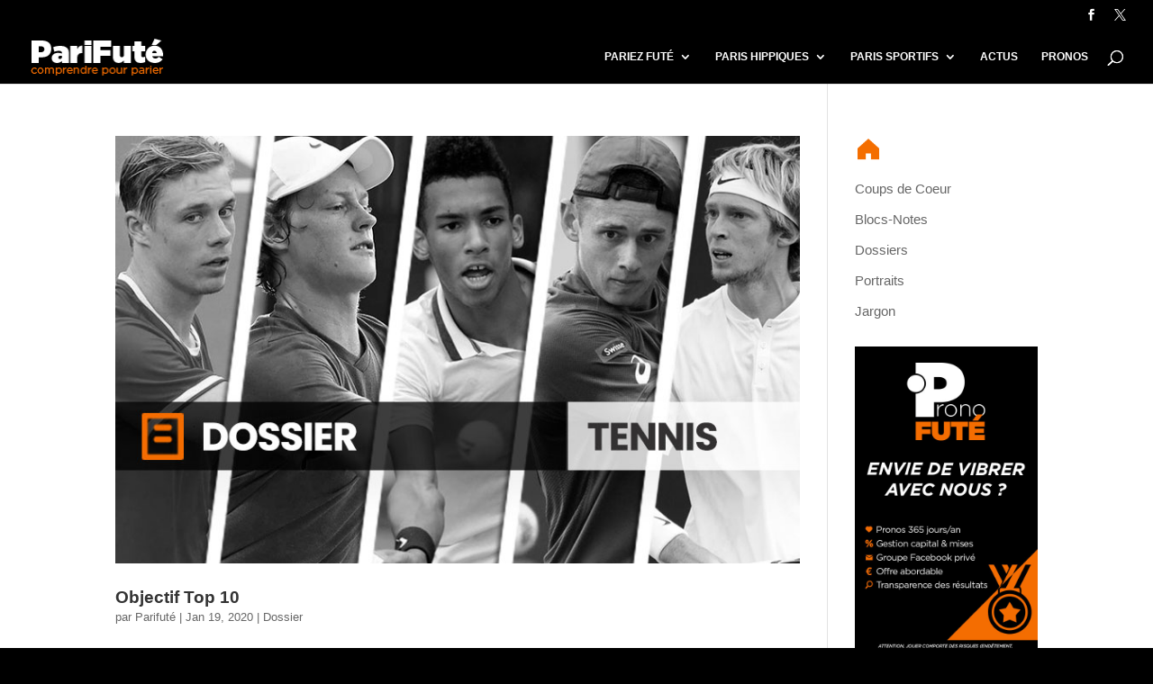

--- FILE ---
content_type: text/html; charset=UTF-8
request_url: https://www.parifute.com/category/dossier/
body_size: 86261
content:
<!DOCTYPE html>
<html lang="fr-FR">
<head>
	<meta charset="UTF-8" />
<meta http-equiv="X-UA-Compatible" content="IE=edge">
	<link rel="pingback" href="https://www.parifute.com/xmlrpc.php" />

	<script type="text/javascript">
		document.documentElement.className = 'js';
	</script>
	
	<meta name='robots' content='index, follow, max-image-preview:large, max-snippet:-1, max-video-preview:-1' />
<script type="text/javascript">
			let jqueryParams=[],jQuery=function(r){return jqueryParams=[...jqueryParams,r],jQuery},$=function(r){return jqueryParams=[...jqueryParams,r],$};window.jQuery=jQuery,window.$=jQuery;let customHeadScripts=!1;jQuery.fn=jQuery.prototype={},$.fn=jQuery.prototype={},jQuery.noConflict=function(r){if(window.jQuery)return jQuery=window.jQuery,$=window.jQuery,customHeadScripts=!0,jQuery.noConflict},jQuery.ready=function(r){jqueryParams=[...jqueryParams,r]},$.ready=function(r){jqueryParams=[...jqueryParams,r]},jQuery.load=function(r){jqueryParams=[...jqueryParams,r]},$.load=function(r){jqueryParams=[...jqueryParams,r]},jQuery.fn.ready=function(r){jqueryParams=[...jqueryParams,r]},$.fn.ready=function(r){jqueryParams=[...jqueryParams,r]};</script>
	<!-- This site is optimized with the Yoast SEO plugin v21.3 - https://yoast.com/wordpress/plugins/seo/ -->
	<title>Dossier | PARIFUTE - Comprendre pour Parier</title>
	<meta name="description" content="Conçu autour de thèmes d&#039;actualité, chaque dossier de PariFuté peut vous aider à obtenir de précieuses informations pour vos paris hippiques et sportifs." />
	<link rel="canonical" href="/category/dossier/" />
	<link rel="next" href="/category/dossier/page/2/" />
	<meta property="og:locale" content="fr_FR" />
	<meta property="og:type" content="article" />
	<meta property="og:title" content="Dossier | PARIFUTE - Comprendre pour Parier" />
	<meta property="og:description" content="Conçu autour de thèmes d&#039;actualité, chaque dossier de PariFuté peut vous aider à obtenir de précieuses informations pour vos paris hippiques et sportifs." />
	<meta property="og:url" content="/category/dossier/" />
	<meta property="og:site_name" content="PariFuté" />
	<meta name="twitter:card" content="summary_large_image" />
	<script type="application/ld+json" class="yoast-schema-graph">{"@context":"https://schema.org","@graph":[{"@type":"CollectionPage","@id":"/category/dossier/","url":"/category/dossier/","name":"Dossier | PARIFUTE - Comprendre pour Parier","isPartOf":{"@id":"https://www.parifute.com/#website"},"primaryImageOfPage":{"@id":"/category/dossier/#primaryimage"},"image":{"@id":"/category/dossier/#primaryimage"},"thumbnailUrl":"/wp-content/uploads/2020/01/B_Dossier-Espoir-ATP.jpg","description":"Conçu autour de thèmes d'actualité, chaque dossier de PariFuté peut vous aider à obtenir de précieuses informations pour vos paris hippiques et sportifs.","breadcrumb":{"@id":"/category/dossier/#breadcrumb"},"inLanguage":"fr-FR"},{"@type":"ImageObject","inLanguage":"fr-FR","@id":"/category/dossier/#primaryimage","url":"/wp-content/uploads/2020/01/B_Dossier-Espoir-ATP.jpg","contentUrl":"/wp-content/uploads/2020/01/B_Dossier-Espoir-ATP.jpg","width":800,"height":500,"caption":"les espoirs ATP du tennis 2020"},{"@type":"BreadcrumbList","@id":"/category/dossier/#breadcrumb","itemListElement":[{"@type":"ListItem","position":1,"name":"Accueil","item":"/"},{"@type":"ListItem","position":2,"name":"Dossier"}]},{"@type":"WebSite","@id":"https://www.parifute.com/#website","url":"https://www.parifute.com/","name":"PariFuté","description":"Comprendre pour Parier","publisher":{"@id":"https://www.parifute.com/#organization"},"potentialAction":[{"@type":"SearchAction","target":{"@type":"EntryPoint","urlTemplate":"https://www.parifute.com/?s={search_term_string}"},"query-input":"required name=search_term_string"}],"inLanguage":"fr-FR"},{"@type":"Organization","@id":"https://www.parifute.com/#organization","name":"PariFuté","url":"https://www.parifute.com/","logo":{"@type":"ImageObject","inLanguage":"fr-FR","@id":"https://www.parifute.com/#/schema/logo/image/","url":"/wp-content/uploads/2018/11/PF_Logo-4.png","contentUrl":"/wp-content/uploads/2018/11/PF_Logo-4.png","width":150,"height":43,"caption":"PariFuté"},"image":{"@id":"https://www.parifute.com/#/schema/logo/image/"},"sameAs":["https://www.facebook.com/PariFuté"]}]}</script>
	<!-- / Yoast SEO plugin. -->


<link rel='dns-prefetch' href='//fonts.googleapis.com' />
<link rel="alternate" type="application/rss+xml" title="PariFuté &raquo; Flux" href="/feed/" />
<link rel="alternate" type="application/rss+xml" title="PariFuté &raquo; Flux des commentaires" href="/comments/feed/" />
<link rel="alternate" type="application/rss+xml" title="PariFuté &raquo; Flux de la catégorie Dossier" href="/category/dossier/feed/" />
		<!-- This site uses the Google Analytics by ExactMetrics plugin v7.20.1 - Using Analytics tracking - https://www.exactmetrics.com/ -->
		<!-- Note: ExactMetrics is not currently configured on this site. The site owner needs to authenticate with Google Analytics in the ExactMetrics settings panel. -->
					<!-- No tracking code set -->
				<!-- / Google Analytics by ExactMetrics -->
		<meta content="Divi v.4.22.2" name="generator"/><style id='wp-block-library-theme-inline-css' type='text/css'>
.wp-block-audio figcaption{color:#555;font-size:13px;text-align:center}.is-dark-theme .wp-block-audio figcaption{color:hsla(0,0%,100%,.65)}.wp-block-audio{margin:0 0 1em}.wp-block-code{border:1px solid #ccc;border-radius:4px;font-family:Menlo,Consolas,monaco,monospace;padding:.8em 1em}.wp-block-embed figcaption{color:#555;font-size:13px;text-align:center}.is-dark-theme .wp-block-embed figcaption{color:hsla(0,0%,100%,.65)}.wp-block-embed{margin:0 0 1em}.blocks-gallery-caption{color:#555;font-size:13px;text-align:center}.is-dark-theme .blocks-gallery-caption{color:hsla(0,0%,100%,.65)}.wp-block-image figcaption{color:#555;font-size:13px;text-align:center}.is-dark-theme .wp-block-image figcaption{color:hsla(0,0%,100%,.65)}.wp-block-image{margin:0 0 1em}.wp-block-pullquote{border-bottom:4px solid;border-top:4px solid;color:currentColor;margin-bottom:1.75em}.wp-block-pullquote cite,.wp-block-pullquote footer,.wp-block-pullquote__citation{color:currentColor;font-size:.8125em;font-style:normal;text-transform:uppercase}.wp-block-quote{border-left:.25em solid;margin:0 0 1.75em;padding-left:1em}.wp-block-quote cite,.wp-block-quote footer{color:currentColor;font-size:.8125em;font-style:normal;position:relative}.wp-block-quote.has-text-align-right{border-left:none;border-right:.25em solid;padding-left:0;padding-right:1em}.wp-block-quote.has-text-align-center{border:none;padding-left:0}.wp-block-quote.is-large,.wp-block-quote.is-style-large,.wp-block-quote.is-style-plain{border:none}.wp-block-search .wp-block-search__label{font-weight:700}.wp-block-search__button{border:1px solid #ccc;padding:.375em .625em}:where(.wp-block-group.has-background){padding:1.25em 2.375em}.wp-block-separator.has-css-opacity{opacity:.4}.wp-block-separator{border:none;border-bottom:2px solid;margin-left:auto;margin-right:auto}.wp-block-separator.has-alpha-channel-opacity{opacity:1}.wp-block-separator:not(.is-style-wide):not(.is-style-dots){width:100px}.wp-block-separator.has-background:not(.is-style-dots){border-bottom:none;height:1px}.wp-block-separator.has-background:not(.is-style-wide):not(.is-style-dots){height:2px}.wp-block-table{margin:0 0 1em}.wp-block-table td,.wp-block-table th{word-break:normal}.wp-block-table figcaption{color:#555;font-size:13px;text-align:center}.is-dark-theme .wp-block-table figcaption{color:hsla(0,0%,100%,.65)}.wp-block-video figcaption{color:#555;font-size:13px;text-align:center}.is-dark-theme .wp-block-video figcaption{color:hsla(0,0%,100%,.65)}.wp-block-video{margin:0 0 1em}.wp-block-template-part.has-background{margin-bottom:0;margin-top:0;padding:1.25em 2.375em}
</style>
<style id='global-styles-inline-css' type='text/css'>
body{--wp--preset--color--black: #000000;--wp--preset--color--cyan-bluish-gray: #abb8c3;--wp--preset--color--white: #ffffff;--wp--preset--color--pale-pink: #f78da7;--wp--preset--color--vivid-red: #cf2e2e;--wp--preset--color--luminous-vivid-orange: #ff6900;--wp--preset--color--luminous-vivid-amber: #fcb900;--wp--preset--color--light-green-cyan: #7bdcb5;--wp--preset--color--vivid-green-cyan: #00d084;--wp--preset--color--pale-cyan-blue: #8ed1fc;--wp--preset--color--vivid-cyan-blue: #0693e3;--wp--preset--color--vivid-purple: #9b51e0;--wp--preset--gradient--vivid-cyan-blue-to-vivid-purple: linear-gradient(135deg,rgba(6,147,227,1) 0%,rgb(155,81,224) 100%);--wp--preset--gradient--light-green-cyan-to-vivid-green-cyan: linear-gradient(135deg,rgb(122,220,180) 0%,rgb(0,208,130) 100%);--wp--preset--gradient--luminous-vivid-amber-to-luminous-vivid-orange: linear-gradient(135deg,rgba(252,185,0,1) 0%,rgba(255,105,0,1) 100%);--wp--preset--gradient--luminous-vivid-orange-to-vivid-red: linear-gradient(135deg,rgba(255,105,0,1) 0%,rgb(207,46,46) 100%);--wp--preset--gradient--very-light-gray-to-cyan-bluish-gray: linear-gradient(135deg,rgb(238,238,238) 0%,rgb(169,184,195) 100%);--wp--preset--gradient--cool-to-warm-spectrum: linear-gradient(135deg,rgb(74,234,220) 0%,rgb(151,120,209) 20%,rgb(207,42,186) 40%,rgb(238,44,130) 60%,rgb(251,105,98) 80%,rgb(254,248,76) 100%);--wp--preset--gradient--blush-light-purple: linear-gradient(135deg,rgb(255,206,236) 0%,rgb(152,150,240) 100%);--wp--preset--gradient--blush-bordeaux: linear-gradient(135deg,rgb(254,205,165) 0%,rgb(254,45,45) 50%,rgb(107,0,62) 100%);--wp--preset--gradient--luminous-dusk: linear-gradient(135deg,rgb(255,203,112) 0%,rgb(199,81,192) 50%,rgb(65,88,208) 100%);--wp--preset--gradient--pale-ocean: linear-gradient(135deg,rgb(255,245,203) 0%,rgb(182,227,212) 50%,rgb(51,167,181) 100%);--wp--preset--gradient--electric-grass: linear-gradient(135deg,rgb(202,248,128) 0%,rgb(113,206,126) 100%);--wp--preset--gradient--midnight: linear-gradient(135deg,rgb(2,3,129) 0%,rgb(40,116,252) 100%);--wp--preset--font-size--small: 13px;--wp--preset--font-size--medium: 20px;--wp--preset--font-size--large: 36px;--wp--preset--font-size--x-large: 42px;--wp--preset--spacing--20: 0.44rem;--wp--preset--spacing--30: 0.67rem;--wp--preset--spacing--40: 1rem;--wp--preset--spacing--50: 1.5rem;--wp--preset--spacing--60: 2.25rem;--wp--preset--spacing--70: 3.38rem;--wp--preset--spacing--80: 5.06rem;--wp--preset--shadow--natural: 6px 6px 9px rgba(0, 0, 0, 0.2);--wp--preset--shadow--deep: 12px 12px 50px rgba(0, 0, 0, 0.4);--wp--preset--shadow--sharp: 6px 6px 0px rgba(0, 0, 0, 0.2);--wp--preset--shadow--outlined: 6px 6px 0px -3px rgba(255, 255, 255, 1), 6px 6px rgba(0, 0, 0, 1);--wp--preset--shadow--crisp: 6px 6px 0px rgba(0, 0, 0, 1);}body { margin: 0;--wp--style--global--content-size: 823px;--wp--style--global--wide-size: 1080px; }.wp-site-blocks > .alignleft { float: left; margin-right: 2em; }.wp-site-blocks > .alignright { float: right; margin-left: 2em; }.wp-site-blocks > .aligncenter { justify-content: center; margin-left: auto; margin-right: auto; }:where(.is-layout-flex){gap: 0.5em;}:where(.is-layout-grid){gap: 0.5em;}body .is-layout-flow > .alignleft{float: left;margin-inline-start: 0;margin-inline-end: 2em;}body .is-layout-flow > .alignright{float: right;margin-inline-start: 2em;margin-inline-end: 0;}body .is-layout-flow > .aligncenter{margin-left: auto !important;margin-right: auto !important;}body .is-layout-constrained > .alignleft{float: left;margin-inline-start: 0;margin-inline-end: 2em;}body .is-layout-constrained > .alignright{float: right;margin-inline-start: 2em;margin-inline-end: 0;}body .is-layout-constrained > .aligncenter{margin-left: auto !important;margin-right: auto !important;}body .is-layout-constrained > :where(:not(.alignleft):not(.alignright):not(.alignfull)){max-width: var(--wp--style--global--content-size);margin-left: auto !important;margin-right: auto !important;}body .is-layout-constrained > .alignwide{max-width: var(--wp--style--global--wide-size);}body .is-layout-flex{display: flex;}body .is-layout-flex{flex-wrap: wrap;align-items: center;}body .is-layout-flex > *{margin: 0;}body .is-layout-grid{display: grid;}body .is-layout-grid > *{margin: 0;}body{padding-top: 0px;padding-right: 0px;padding-bottom: 0px;padding-left: 0px;}a:where(:not(.wp-element-button)){text-decoration: underline;}.wp-element-button, .wp-block-button__link{background-color: #32373c;border-width: 0;color: #fff;font-family: inherit;font-size: inherit;line-height: inherit;padding: calc(0.667em + 2px) calc(1.333em + 2px);text-decoration: none;}.has-black-color{color: var(--wp--preset--color--black) !important;}.has-cyan-bluish-gray-color{color: var(--wp--preset--color--cyan-bluish-gray) !important;}.has-white-color{color: var(--wp--preset--color--white) !important;}.has-pale-pink-color{color: var(--wp--preset--color--pale-pink) !important;}.has-vivid-red-color{color: var(--wp--preset--color--vivid-red) !important;}.has-luminous-vivid-orange-color{color: var(--wp--preset--color--luminous-vivid-orange) !important;}.has-luminous-vivid-amber-color{color: var(--wp--preset--color--luminous-vivid-amber) !important;}.has-light-green-cyan-color{color: var(--wp--preset--color--light-green-cyan) !important;}.has-vivid-green-cyan-color{color: var(--wp--preset--color--vivid-green-cyan) !important;}.has-pale-cyan-blue-color{color: var(--wp--preset--color--pale-cyan-blue) !important;}.has-vivid-cyan-blue-color{color: var(--wp--preset--color--vivid-cyan-blue) !important;}.has-vivid-purple-color{color: var(--wp--preset--color--vivid-purple) !important;}.has-black-background-color{background-color: var(--wp--preset--color--black) !important;}.has-cyan-bluish-gray-background-color{background-color: var(--wp--preset--color--cyan-bluish-gray) !important;}.has-white-background-color{background-color: var(--wp--preset--color--white) !important;}.has-pale-pink-background-color{background-color: var(--wp--preset--color--pale-pink) !important;}.has-vivid-red-background-color{background-color: var(--wp--preset--color--vivid-red) !important;}.has-luminous-vivid-orange-background-color{background-color: var(--wp--preset--color--luminous-vivid-orange) !important;}.has-luminous-vivid-amber-background-color{background-color: var(--wp--preset--color--luminous-vivid-amber) !important;}.has-light-green-cyan-background-color{background-color: var(--wp--preset--color--light-green-cyan) !important;}.has-vivid-green-cyan-background-color{background-color: var(--wp--preset--color--vivid-green-cyan) !important;}.has-pale-cyan-blue-background-color{background-color: var(--wp--preset--color--pale-cyan-blue) !important;}.has-vivid-cyan-blue-background-color{background-color: var(--wp--preset--color--vivid-cyan-blue) !important;}.has-vivid-purple-background-color{background-color: var(--wp--preset--color--vivid-purple) !important;}.has-black-border-color{border-color: var(--wp--preset--color--black) !important;}.has-cyan-bluish-gray-border-color{border-color: var(--wp--preset--color--cyan-bluish-gray) !important;}.has-white-border-color{border-color: var(--wp--preset--color--white) !important;}.has-pale-pink-border-color{border-color: var(--wp--preset--color--pale-pink) !important;}.has-vivid-red-border-color{border-color: var(--wp--preset--color--vivid-red) !important;}.has-luminous-vivid-orange-border-color{border-color: var(--wp--preset--color--luminous-vivid-orange) !important;}.has-luminous-vivid-amber-border-color{border-color: var(--wp--preset--color--luminous-vivid-amber) !important;}.has-light-green-cyan-border-color{border-color: var(--wp--preset--color--light-green-cyan) !important;}.has-vivid-green-cyan-border-color{border-color: var(--wp--preset--color--vivid-green-cyan) !important;}.has-pale-cyan-blue-border-color{border-color: var(--wp--preset--color--pale-cyan-blue) !important;}.has-vivid-cyan-blue-border-color{border-color: var(--wp--preset--color--vivid-cyan-blue) !important;}.has-vivid-purple-border-color{border-color: var(--wp--preset--color--vivid-purple) !important;}.has-vivid-cyan-blue-to-vivid-purple-gradient-background{background: var(--wp--preset--gradient--vivid-cyan-blue-to-vivid-purple) !important;}.has-light-green-cyan-to-vivid-green-cyan-gradient-background{background: var(--wp--preset--gradient--light-green-cyan-to-vivid-green-cyan) !important;}.has-luminous-vivid-amber-to-luminous-vivid-orange-gradient-background{background: var(--wp--preset--gradient--luminous-vivid-amber-to-luminous-vivid-orange) !important;}.has-luminous-vivid-orange-to-vivid-red-gradient-background{background: var(--wp--preset--gradient--luminous-vivid-orange-to-vivid-red) !important;}.has-very-light-gray-to-cyan-bluish-gray-gradient-background{background: var(--wp--preset--gradient--very-light-gray-to-cyan-bluish-gray) !important;}.has-cool-to-warm-spectrum-gradient-background{background: var(--wp--preset--gradient--cool-to-warm-spectrum) !important;}.has-blush-light-purple-gradient-background{background: var(--wp--preset--gradient--blush-light-purple) !important;}.has-blush-bordeaux-gradient-background{background: var(--wp--preset--gradient--blush-bordeaux) !important;}.has-luminous-dusk-gradient-background{background: var(--wp--preset--gradient--luminous-dusk) !important;}.has-pale-ocean-gradient-background{background: var(--wp--preset--gradient--pale-ocean) !important;}.has-electric-grass-gradient-background{background: var(--wp--preset--gradient--electric-grass) !important;}.has-midnight-gradient-background{background: var(--wp--preset--gradient--midnight) !important;}.has-small-font-size{font-size: var(--wp--preset--font-size--small) !important;}.has-medium-font-size{font-size: var(--wp--preset--font-size--medium) !important;}.has-large-font-size{font-size: var(--wp--preset--font-size--large) !important;}.has-x-large-font-size{font-size: var(--wp--preset--font-size--x-large) !important;}
.wp-block-navigation a:where(:not(.wp-element-button)){color: inherit;}
:where(.wp-block-post-template.is-layout-flex){gap: 1.25em;}:where(.wp-block-post-template.is-layout-grid){gap: 1.25em;}
:where(.wp-block-columns.is-layout-flex){gap: 2em;}:where(.wp-block-columns.is-layout-grid){gap: 2em;}
.wp-block-pullquote{font-size: 1.5em;line-height: 1.6;}
</style>
<link rel='stylesheet' id='stripe-handler-ng-style-css' href='/wp-content/plugins/stripe-payments/public/assets/css/public.css' type='text/css' media='all' />
<style id='divi-style-inline-inline-css' type='text/css'>
/*!
Theme Name: Divi
Theme URI: http://www.elegantthemes.com/gallery/divi/
Version: 4.22.2
Description: Smart. Flexible. Beautiful. Divi is the most powerful theme in our collection.
Author: Elegant Themes
Author URI: http://www.elegantthemes.com
License: GNU General Public License v2
License URI: http://www.gnu.org/licenses/gpl-2.0.html
*/

a,abbr,acronym,address,applet,b,big,blockquote,body,center,cite,code,dd,del,dfn,div,dl,dt,em,fieldset,font,form,h1,h2,h3,h4,h5,h6,html,i,iframe,img,ins,kbd,label,legend,li,object,ol,p,pre,q,s,samp,small,span,strike,strong,sub,sup,tt,u,ul,var{margin:0;padding:0;border:0;outline:0;font-size:100%;-ms-text-size-adjust:100%;-webkit-text-size-adjust:100%;vertical-align:baseline;background:transparent}body{line-height:1}ol,ul{list-style:none}blockquote,q{quotes:none}blockquote:after,blockquote:before,q:after,q:before{content:"";content:none}blockquote{margin:20px 0 30px;border-left:5px solid;padding-left:20px}:focus{outline:0}del{text-decoration:line-through}pre{overflow:auto;padding:10px}figure{margin:0}table{border-collapse:collapse;border-spacing:0}article,aside,footer,header,hgroup,nav,section{display:block}body{font-family:Open Sans,Arial,sans-serif;font-size:14px;color:#666;background-color:#fff;line-height:1.7em;font-weight:500;-webkit-font-smoothing:antialiased;-moz-osx-font-smoothing:grayscale}body.page-template-page-template-blank-php #page-container{padding-top:0!important}body.et_cover_background{background-size:cover!important;background-position:top!important;background-repeat:no-repeat!important;background-attachment:fixed}a{color:#2ea3f2}a,a:hover{text-decoration:none}p{padding-bottom:1em}p:not(.has-background):last-of-type{padding-bottom:0}p.et_normal_padding{padding-bottom:1em}strong{font-weight:700}cite,em,i{font-style:italic}code,pre{font-family:Courier New,monospace;margin-bottom:10px}ins{text-decoration:none}sub,sup{height:0;line-height:1;position:relative;vertical-align:baseline}sup{bottom:.8em}sub{top:.3em}dl{margin:0 0 1.5em}dl dt{font-weight:700}dd{margin-left:1.5em}blockquote p{padding-bottom:0}embed,iframe,object,video{max-width:100%}h1,h2,h3,h4,h5,h6{color:#333;padding-bottom:10px;line-height:1em;font-weight:500}h1 a,h2 a,h3 a,h4 a,h5 a,h6 a{color:inherit}h1{font-size:30px}h2{font-size:26px}h3{font-size:22px}h4{font-size:18px}h5{font-size:16px}h6{font-size:14px}input{-webkit-appearance:none}input[type=checkbox]{-webkit-appearance:checkbox}input[type=radio]{-webkit-appearance:radio}input.text,input.title,input[type=email],input[type=password],input[type=tel],input[type=text],select,textarea{background-color:#fff;border:1px solid #bbb;padding:2px;color:#4e4e4e}input.text:focus,input.title:focus,input[type=text]:focus,select:focus,textarea:focus{border-color:#2d3940;color:#3e3e3e}input.text,input.title,input[type=text],select,textarea{margin:0}textarea{padding:4px}button,input,select,textarea{font-family:inherit}img{max-width:100%;height:auto}.clear{clear:both}br.clear{margin:0;padding:0}.pagination{clear:both}#et_search_icon:hover,.et-social-icon a:hover,.et_password_protected_form .et_submit_button,.form-submit .et_pb_buttontton.alt.disabled,.nav-single a,.posted_in a{color:#2ea3f2}.et-search-form,blockquote{border-color:#2ea3f2}#main-content{background-color:#fff}.container{width:80%;max-width:1080px;margin:auto;position:relative}body:not(.et-tb) #main-content .container,body:not(.et-tb-has-header) #main-content .container{padding-top:58px}.et_full_width_page #main-content .container:before{display:none}.main_title{margin-bottom:20px}.et_password_protected_form .et_submit_button:hover,.form-submit .et_pb_button:hover{background:rgba(0,0,0,.05)}.et_button_icon_visible .et_pb_button{padding-right:2em;padding-left:.7em}.et_button_icon_visible .et_pb_button:after{opacity:1;margin-left:0}.et_button_left .et_pb_button:hover:after{left:.15em}.et_button_left .et_pb_button:after{margin-left:0;left:1em}.et_button_icon_visible.et_button_left .et_pb_button,.et_button_left .et_pb_button:hover,.et_button_left .et_pb_module .et_pb_button:hover{padding-left:2em;padding-right:.7em}.et_button_icon_visible.et_button_left .et_pb_button:after,.et_button_left .et_pb_button:hover:after{left:.15em}.et_password_protected_form .et_submit_button:hover,.form-submit .et_pb_button:hover{padding:.3em 1em}.et_button_no_icon .et_pb_button:after{display:none}.et_button_no_icon.et_button_icon_visible.et_button_left .et_pb_button,.et_button_no_icon.et_button_left .et_pb_button:hover,.et_button_no_icon .et_pb_button,.et_button_no_icon .et_pb_button:hover{padding:.3em 1em!important}.et_button_custom_icon .et_pb_button:after{line-height:1.7em}.et_button_custom_icon.et_button_icon_visible .et_pb_button:after,.et_button_custom_icon .et_pb_button:hover:after{margin-left:.3em}#left-area .post_format-post-format-gallery .wp-block-gallery:first-of-type{padding:0;margin-bottom:-16px}.entry-content table:not(.variations){border:1px solid #eee;margin:0 0 15px;text-align:left;width:100%}.entry-content thead th,.entry-content tr th{color:#555;font-weight:700;padding:9px 24px}.entry-content tr td{border-top:1px solid #eee;padding:6px 24px}#left-area ul,.entry-content ul,.et-l--body ul,.et-l--footer ul,.et-l--header ul{list-style-type:disc;padding:0 0 23px 1em;line-height:26px}#left-area ol,.entry-content ol,.et-l--body ol,.et-l--footer ol,.et-l--header ol{list-style-type:decimal;list-style-position:inside;padding:0 0 23px;line-height:26px}#left-area ul li ul,.entry-content ul li ol{padding:2px 0 2px 20px}#left-area ol li ul,.entry-content ol li ol,.et-l--body ol li ol,.et-l--footer ol li ol,.et-l--header ol li ol{padding:2px 0 2px 35px}#left-area ul.wp-block-gallery{display:-webkit-box;display:-ms-flexbox;display:flex;-ms-flex-wrap:wrap;flex-wrap:wrap;list-style-type:none;padding:0}#left-area ul.products{padding:0!important;line-height:1.7!important;list-style:none!important}.gallery-item a{display:block}.gallery-caption,.gallery-item a{width:90%}#wpadminbar{z-index:100001}#left-area .post-meta{font-size:14px;padding-bottom:15px}#left-area .post-meta a{text-decoration:none;color:#666}#left-area .et_featured_image{padding-bottom:7px}.single .post{padding-bottom:25px}body.single .et_audio_content{margin-bottom:-6px}.nav-single a{text-decoration:none;color:#2ea3f2;font-size:14px;font-weight:400}.nav-previous{float:left}.nav-next{float:right}.et_password_protected_form p input{background-color:#eee;border:none!important;width:100%!important;border-radius:0!important;font-size:14px;color:#999!important;padding:16px!important;-webkit-box-sizing:border-box;box-sizing:border-box}.et_password_protected_form label{display:none}.et_password_protected_form .et_submit_button{font-family:inherit;display:block;float:right;margin:8px auto 0;cursor:pointer}.post-password-required p.nocomments.container{max-width:100%}.post-password-required p.nocomments.container:before{display:none}.aligncenter,div.post .new-post .aligncenter{display:block;margin-left:auto;margin-right:auto}.wp-caption{border:1px solid #ddd;text-align:center;background-color:#f3f3f3;margin-bottom:10px;max-width:96%;padding:8px}.wp-caption.alignleft{margin:0 30px 20px 0}.wp-caption.alignright{margin:0 0 20px 30px}.wp-caption img{margin:0;padding:0;border:0}.wp-caption p.wp-caption-text{font-size:12px;padding:0 4px 5px;margin:0}.alignright{float:right}.alignleft{float:left}img.alignleft{display:inline;float:left;margin-right:15px}img.alignright{display:inline;float:right;margin-left:15px}.page.et_pb_pagebuilder_layout #main-content{background-color:transparent}body #main-content .et_builder_inner_content>h1,body #main-content .et_builder_inner_content>h2,body #main-content .et_builder_inner_content>h3,body #main-content .et_builder_inner_content>h4,body #main-content .et_builder_inner_content>h5,body #main-content .et_builder_inner_content>h6{line-height:1.4em}body #main-content .et_builder_inner_content>p{line-height:1.7em}.wp-block-pullquote{margin:20px 0 30px}.wp-block-pullquote.has-background blockquote{border-left:none}.wp-block-group.has-background{padding:1.5em 1.5em .5em}@media (min-width:981px){#left-area{width:79.125%;padding-bottom:23px}#main-content .container:before{content:"";position:absolute;top:0;height:100%;width:1px;background-color:#e2e2e2}.et_full_width_page #left-area,.et_no_sidebar #left-area{float:none;width:100%!important}.et_full_width_page #left-area{padding-bottom:0}.et_no_sidebar #main-content .container:before{display:none}}@media (max-width:980px){#page-container{padding-top:80px}.et-tb #page-container,.et-tb-has-header #page-container{padding-top:0!important}#left-area,#sidebar{width:100%!important}#main-content .container:before{display:none!important}.et_full_width_page .et_gallery_item:nth-child(4n+1){clear:none}}@media print{#page-container{padding-top:0!important}}#wp-admin-bar-et-use-visual-builder a:before{font-family:ETmodules!important;content:"\e625";font-size:30px!important;width:28px;margin-top:-3px;color:#974df3!important}#wp-admin-bar-et-use-visual-builder:hover a:before{color:#fff!important}#wp-admin-bar-et-use-visual-builder:hover a,#wp-admin-bar-et-use-visual-builder a:hover{transition:background-color .5s ease;-webkit-transition:background-color .5s ease;-moz-transition:background-color .5s ease;background-color:#7e3bd0!important;color:#fff!important}* html .clearfix,:first-child+html .clearfix{zoom:1}.iphone .et_pb_section_video_bg video::-webkit-media-controls-start-playback-button{display:none!important;-webkit-appearance:none}.et_mobile_device .et_pb_section_parallax .et_pb_parallax_css{background-attachment:scroll}.et-social-facebook a.icon:before{content:"\e093"}.et-social-twitter a.icon:before{content:"\e094"}.et-social-google-plus a.icon:before{content:"\e096"}.et-social-instagram a.icon:before{content:"\e09a"}.et-social-rss a.icon:before{content:"\e09e"}.ai1ec-single-event:after{content:" ";display:table;clear:both}.evcal_event_details .evcal_evdata_cell .eventon_details_shading_bot.eventon_details_shading_bot{z-index:3}.wp-block-divi-layout{margin-bottom:1em}*{-webkit-box-sizing:border-box;box-sizing:border-box}#et-info-email:before,#et-info-phone:before,#et_search_icon:before,.comment-reply-link:after,.et-cart-info span:before,.et-pb-arrow-next:before,.et-pb-arrow-prev:before,.et-social-icon a:before,.et_audio_container .mejs-playpause-button button:before,.et_audio_container .mejs-volume-button button:before,.et_overlay:before,.et_password_protected_form .et_submit_button:after,.et_pb_button:after,.et_pb_contact_reset:after,.et_pb_contact_submit:after,.et_pb_font_icon:before,.et_pb_newsletter_button:after,.et_pb_pricing_table_button:after,.et_pb_promo_button:after,.et_pb_testimonial:before,.et_pb_toggle_title:before,.form-submit .et_pb_button:after,.mobile_menu_bar:before,a.et_pb_more_button:after{font-family:ETmodules!important;speak:none;font-style:normal;font-weight:400;-webkit-font-feature-settings:normal;font-feature-settings:normal;font-variant:normal;text-transform:none;line-height:1;-webkit-font-smoothing:antialiased;-moz-osx-font-smoothing:grayscale;text-shadow:0 0;direction:ltr}.et-pb-icon,.et_pb_custom_button_icon.et_pb_button:after,.et_pb_login .et_pb_custom_button_icon.et_pb_button:after,.et_pb_woo_custom_button_icon .button.et_pb_custom_button_icon.et_pb_button:after,.et_pb_woo_custom_button_icon .button.et_pb_custom_button_icon.et_pb_button:hover:after{content:attr(data-icon)}.et-pb-icon{font-family:ETmodules;speak:none;font-weight:400;-webkit-font-feature-settings:normal;font-feature-settings:normal;font-variant:normal;text-transform:none;line-height:1;-webkit-font-smoothing:antialiased;font-size:96px;font-style:normal;display:inline-block;-webkit-box-sizing:border-box;box-sizing:border-box;direction:ltr}#et-ajax-saving{display:none;-webkit-transition:background .3s,-webkit-box-shadow .3s;transition:background .3s,-webkit-box-shadow .3s;transition:background .3s,box-shadow .3s;transition:background .3s,box-shadow .3s,-webkit-box-shadow .3s;-webkit-box-shadow:rgba(0,139,219,.247059) 0 0 60px;box-shadow:0 0 60px rgba(0,139,219,.247059);position:fixed;top:50%;left:50%;width:50px;height:50px;background:#fff;border-radius:50px;margin:-25px 0 0 -25px;z-index:999999;text-align:center}#et-ajax-saving img{margin:9px}.et-safe-mode-indicator,.et-safe-mode-indicator:focus,.et-safe-mode-indicator:hover{-webkit-box-shadow:0 5px 10px rgba(41,196,169,.15);box-shadow:0 5px 10px rgba(41,196,169,.15);background:#29c4a9;color:#fff;font-size:14px;font-weight:600;padding:12px;line-height:16px;border-radius:3px;position:fixed;bottom:30px;right:30px;z-index:999999;text-decoration:none;font-family:Open Sans,sans-serif;-webkit-font-smoothing:antialiased;-moz-osx-font-smoothing:grayscale}.et_pb_button{font-size:20px;font-weight:500;padding:.3em 1em;line-height:1.7em!important;background-color:transparent;background-size:cover;background-position:50%;background-repeat:no-repeat;border:2px solid;border-radius:3px;-webkit-transition-duration:.2s;transition-duration:.2s;-webkit-transition-property:all!important;transition-property:all!important}.et_pb_button,.et_pb_button_inner{position:relative}.et_pb_button:hover,.et_pb_module .et_pb_button:hover{border:2px solid transparent;padding:.3em 2em .3em .7em}.et_pb_button:hover{background-color:hsla(0,0%,100%,.2)}.et_pb_bg_layout_light.et_pb_button:hover,.et_pb_bg_layout_light .et_pb_button:hover{background-color:rgba(0,0,0,.05)}.et_pb_button:after,.et_pb_button:before{font-size:32px;line-height:1em;content:"\35";opacity:0;position:absolute;margin-left:-1em;-webkit-transition:all .2s;transition:all .2s;text-transform:none;-webkit-font-feature-settings:"kern" off;font-feature-settings:"kern" off;font-variant:none;font-style:normal;font-weight:400;text-shadow:none}.et_pb_button.et_hover_enabled:hover:after,.et_pb_button.et_pb_hovered:hover:after{-webkit-transition:none!important;transition:none!important}.et_pb_button:before{display:none}.et_pb_button:hover:after{opacity:1;margin-left:0}.et_pb_column_1_3 h1,.et_pb_column_1_4 h1,.et_pb_column_1_5 h1,.et_pb_column_1_6 h1,.et_pb_column_2_5 h1{font-size:26px}.et_pb_column_1_3 h2,.et_pb_column_1_4 h2,.et_pb_column_1_5 h2,.et_pb_column_1_6 h2,.et_pb_column_2_5 h2{font-size:23px}.et_pb_column_1_3 h3,.et_pb_column_1_4 h3,.et_pb_column_1_5 h3,.et_pb_column_1_6 h3,.et_pb_column_2_5 h3{font-size:20px}.et_pb_column_1_3 h4,.et_pb_column_1_4 h4,.et_pb_column_1_5 h4,.et_pb_column_1_6 h4,.et_pb_column_2_5 h4{font-size:18px}.et_pb_column_1_3 h5,.et_pb_column_1_4 h5,.et_pb_column_1_5 h5,.et_pb_column_1_6 h5,.et_pb_column_2_5 h5{font-size:16px}.et_pb_column_1_3 h6,.et_pb_column_1_4 h6,.et_pb_column_1_5 h6,.et_pb_column_1_6 h6,.et_pb_column_2_5 h6{font-size:15px}.et_pb_bg_layout_dark,.et_pb_bg_layout_dark h1,.et_pb_bg_layout_dark h2,.et_pb_bg_layout_dark h3,.et_pb_bg_layout_dark h4,.et_pb_bg_layout_dark h5,.et_pb_bg_layout_dark h6{color:#fff!important}.et_pb_module.et_pb_text_align_left{text-align:left}.et_pb_module.et_pb_text_align_center{text-align:center}.et_pb_module.et_pb_text_align_right{text-align:right}.et_pb_module.et_pb_text_align_justified{text-align:justify}.clearfix:after{visibility:hidden;display:block;font-size:0;content:" ";clear:both;height:0}.et_pb_bg_layout_light .et_pb_more_button{color:#2ea3f2}.et_builder_inner_content{position:relative;z-index:1}header .et_builder_inner_content{z-index:2}.et_pb_css_mix_blend_mode_passthrough{mix-blend-mode:unset!important}.et_pb_image_container{margin:-20px -20px 29px}.et_pb_module_inner{position:relative}.et_hover_enabled_preview{z-index:2}.et_hover_enabled:hover{position:relative;z-index:2}.et_pb_all_tabs,.et_pb_module,.et_pb_posts_nav a,.et_pb_tab,.et_pb_with_background{position:relative;background-size:cover;background-position:50%;background-repeat:no-repeat}.et_pb_background_mask,.et_pb_background_pattern{bottom:0;left:0;position:absolute;right:0;top:0}.et_pb_background_mask{background-size:calc(100% + 2px) calc(100% + 2px);background-repeat:no-repeat;background-position:50%;overflow:hidden}.et_pb_background_pattern{background-position:0 0;background-repeat:repeat}.et_pb_with_border{position:relative;border:0 solid #333}.post-password-required .et_pb_row{padding:0;width:100%}.post-password-required .et_password_protected_form{min-height:0}body.et_pb_pagebuilder_layout.et_pb_show_title .post-password-required .et_password_protected_form h1,body:not(.et_pb_pagebuilder_layout) .post-password-required .et_password_protected_form h1{display:none}.et_pb_no_bg{padding:0!important}.et_overlay.et_pb_inline_icon:before,.et_pb_inline_icon:before{content:attr(data-icon)}.et_pb_more_button{color:inherit;text-shadow:none;text-decoration:none;display:inline-block;margin-top:20px}.et_parallax_bg_wrap{overflow:hidden;position:absolute;top:0;right:0;bottom:0;left:0}.et_parallax_bg{background-repeat:no-repeat;background-position:top;background-size:cover;position:absolute;bottom:0;left:0;width:100%;height:100%;display:block}.et_parallax_bg.et_parallax_bg__hover,.et_parallax_bg.et_parallax_bg_phone,.et_parallax_bg.et_parallax_bg_tablet,.et_parallax_gradient.et_parallax_gradient__hover,.et_parallax_gradient.et_parallax_gradient_phone,.et_parallax_gradient.et_parallax_gradient_tablet,.et_pb_section_parallax_hover:hover .et_parallax_bg:not(.et_parallax_bg__hover),.et_pb_section_parallax_hover:hover .et_parallax_gradient:not(.et_parallax_gradient__hover){display:none}.et_pb_section_parallax_hover:hover .et_parallax_bg.et_parallax_bg__hover,.et_pb_section_parallax_hover:hover .et_parallax_gradient.et_parallax_gradient__hover{display:block}.et_parallax_gradient{bottom:0;display:block;left:0;position:absolute;right:0;top:0}.et_pb_module.et_pb_section_parallax,.et_pb_posts_nav a.et_pb_section_parallax,.et_pb_tab.et_pb_section_parallax{position:relative}.et_pb_section_parallax .et_pb_parallax_css,.et_pb_slides .et_parallax_bg.et_pb_parallax_css{background-attachment:fixed}body.et-bfb .et_pb_section_parallax .et_pb_parallax_css,body.et-bfb .et_pb_slides .et_parallax_bg.et_pb_parallax_css{background-attachment:scroll;bottom:auto}.et_pb_section_parallax.et_pb_column .et_pb_module,.et_pb_section_parallax.et_pb_row .et_pb_column,.et_pb_section_parallax.et_pb_row .et_pb_module{z-index:9;position:relative}.et_pb_more_button:hover:after{opacity:1;margin-left:0}.et_pb_preload .et_pb_section_video_bg,.et_pb_preload>div{visibility:hidden}.et_pb_preload,.et_pb_section.et_pb_section_video.et_pb_preload{position:relative;background:#464646!important}.et_pb_preload:before{content:"";position:absolute;top:50%;left:50%;background:url(https://www.parifute.com/wp-content/themes/Divi/includes/builder/styles/images/preloader.gif) no-repeat;border-radius:32px;width:32px;height:32px;margin:-16px 0 0 -16px}.box-shadow-overlay{position:absolute;top:0;left:0;width:100%;height:100%;z-index:10;pointer-events:none}.et_pb_section>.box-shadow-overlay~.et_pb_row{z-index:11}body.safari .section_has_divider{will-change:transform}.et_pb_row>.box-shadow-overlay{z-index:8}.has-box-shadow-overlay{position:relative}.et_clickable{cursor:pointer}.screen-reader-text{border:0;clip:rect(1px,1px,1px,1px);-webkit-clip-path:inset(50%);clip-path:inset(50%);height:1px;margin:-1px;overflow:hidden;padding:0;position:absolute!important;width:1px;word-wrap:normal!important}.et_multi_view_hidden,.et_multi_view_hidden_image{display:none!important}@keyframes multi-view-image-fade{0%{opacity:0}10%{opacity:.1}20%{opacity:.2}30%{opacity:.3}40%{opacity:.4}50%{opacity:.5}60%{opacity:.6}70%{opacity:.7}80%{opacity:.8}90%{opacity:.9}to{opacity:1}}.et_multi_view_image__loading{visibility:hidden}.et_multi_view_image__loaded{-webkit-animation:multi-view-image-fade .5s;animation:multi-view-image-fade .5s}#et-pb-motion-effects-offset-tracker{visibility:hidden!important;opacity:0;position:absolute;top:0;left:0}.et-pb-before-scroll-animation{opacity:0}header.et-l.et-l--header:after{clear:both;display:block;content:""}.et_pb_module{-webkit-animation-timing-function:linear;animation-timing-function:linear;-webkit-animation-duration:.2s;animation-duration:.2s}@-webkit-keyframes fadeBottom{0%{opacity:0;-webkit-transform:translateY(10%);transform:translateY(10%)}to{opacity:1;-webkit-transform:translateY(0);transform:translateY(0)}}@keyframes fadeBottom{0%{opacity:0;-webkit-transform:translateY(10%);transform:translateY(10%)}to{opacity:1;-webkit-transform:translateY(0);transform:translateY(0)}}@-webkit-keyframes fadeLeft{0%{opacity:0;-webkit-transform:translateX(-10%);transform:translateX(-10%)}to{opacity:1;-webkit-transform:translateX(0);transform:translateX(0)}}@keyframes fadeLeft{0%{opacity:0;-webkit-transform:translateX(-10%);transform:translateX(-10%)}to{opacity:1;-webkit-transform:translateX(0);transform:translateX(0)}}@-webkit-keyframes fadeRight{0%{opacity:0;-webkit-transform:translateX(10%);transform:translateX(10%)}to{opacity:1;-webkit-transform:translateX(0);transform:translateX(0)}}@keyframes fadeRight{0%{opacity:0;-webkit-transform:translateX(10%);transform:translateX(10%)}to{opacity:1;-webkit-transform:translateX(0);transform:translateX(0)}}@-webkit-keyframes fadeTop{0%{opacity:0;-webkit-transform:translateY(-10%);transform:translateY(-10%)}to{opacity:1;-webkit-transform:translateX(0);transform:translateX(0)}}@keyframes fadeTop{0%{opacity:0;-webkit-transform:translateY(-10%);transform:translateY(-10%)}to{opacity:1;-webkit-transform:translateX(0);transform:translateX(0)}}@-webkit-keyframes fadeIn{0%{opacity:0}to{opacity:1}}@keyframes fadeIn{0%{opacity:0}to{opacity:1}}.et-waypoint:not(.et_pb_counters){opacity:0}@media (min-width:981px){.et_pb_section.et_section_specialty div.et_pb_row .et_pb_column .et_pb_column .et_pb_module.et-last-child,.et_pb_section.et_section_specialty div.et_pb_row .et_pb_column .et_pb_column .et_pb_module:last-child,.et_pb_section.et_section_specialty div.et_pb_row .et_pb_column .et_pb_row_inner .et_pb_column .et_pb_module.et-last-child,.et_pb_section.et_section_specialty div.et_pb_row .et_pb_column .et_pb_row_inner .et_pb_column .et_pb_module:last-child,.et_pb_section div.et_pb_row .et_pb_column .et_pb_module.et-last-child,.et_pb_section div.et_pb_row .et_pb_column .et_pb_module:last-child{margin-bottom:0}}@media (max-width:980px){.et_overlay.et_pb_inline_icon_tablet:before,.et_pb_inline_icon_tablet:before{content:attr(data-icon-tablet)}.et_parallax_bg.et_parallax_bg_tablet_exist,.et_parallax_gradient.et_parallax_gradient_tablet_exist{display:none}.et_parallax_bg.et_parallax_bg_tablet,.et_parallax_gradient.et_parallax_gradient_tablet{display:block}.et_pb_column .et_pb_module{margin-bottom:30px}.et_pb_row .et_pb_column .et_pb_module.et-last-child,.et_pb_row .et_pb_column .et_pb_module:last-child,.et_section_specialty .et_pb_row .et_pb_column .et_pb_module.et-last-child,.et_section_specialty .et_pb_row .et_pb_column .et_pb_module:last-child{margin-bottom:0}.et_pb_more_button{display:inline-block!important}.et_pb_bg_layout_light_tablet.et_pb_button,.et_pb_bg_layout_light_tablet.et_pb_module.et_pb_button,.et_pb_bg_layout_light_tablet .et_pb_more_button{color:#2ea3f2}.et_pb_bg_layout_light_tablet .et_pb_forgot_password a{color:#666}.et_pb_bg_layout_light_tablet h1,.et_pb_bg_layout_light_tablet h2,.et_pb_bg_layout_light_tablet h3,.et_pb_bg_layout_light_tablet h4,.et_pb_bg_layout_light_tablet h5,.et_pb_bg_layout_light_tablet h6{color:#333!important}.et_pb_module .et_pb_bg_layout_light_tablet.et_pb_button{color:#2ea3f2!important}.et_pb_bg_layout_light_tablet{color:#666!important}.et_pb_bg_layout_dark_tablet,.et_pb_bg_layout_dark_tablet h1,.et_pb_bg_layout_dark_tablet h2,.et_pb_bg_layout_dark_tablet h3,.et_pb_bg_layout_dark_tablet h4,.et_pb_bg_layout_dark_tablet h5,.et_pb_bg_layout_dark_tablet h6{color:#fff!important}.et_pb_bg_layout_dark_tablet.et_pb_button,.et_pb_bg_layout_dark_tablet.et_pb_module.et_pb_button,.et_pb_bg_layout_dark_tablet .et_pb_more_button{color:inherit}.et_pb_bg_layout_dark_tablet .et_pb_forgot_password a{color:#fff}.et_pb_module.et_pb_text_align_left-tablet{text-align:left}.et_pb_module.et_pb_text_align_center-tablet{text-align:center}.et_pb_module.et_pb_text_align_right-tablet{text-align:right}.et_pb_module.et_pb_text_align_justified-tablet{text-align:justify}}@media (max-width:767px){.et_pb_more_button{display:inline-block!important}.et_overlay.et_pb_inline_icon_phone:before,.et_pb_inline_icon_phone:before{content:attr(data-icon-phone)}.et_parallax_bg.et_parallax_bg_phone_exist,.et_parallax_gradient.et_parallax_gradient_phone_exist{display:none}.et_parallax_bg.et_parallax_bg_phone,.et_parallax_gradient.et_parallax_gradient_phone{display:block}.et-hide-mobile{display:none!important}.et_pb_bg_layout_light_phone.et_pb_button,.et_pb_bg_layout_light_phone.et_pb_module.et_pb_button,.et_pb_bg_layout_light_phone .et_pb_more_button{color:#2ea3f2}.et_pb_bg_layout_light_phone .et_pb_forgot_password a{color:#666}.et_pb_bg_layout_light_phone h1,.et_pb_bg_layout_light_phone h2,.et_pb_bg_layout_light_phone h3,.et_pb_bg_layout_light_phone h4,.et_pb_bg_layout_light_phone h5,.et_pb_bg_layout_light_phone h6{color:#333!important}.et_pb_module .et_pb_bg_layout_light_phone.et_pb_button{color:#2ea3f2!important}.et_pb_bg_layout_light_phone{color:#666!important}.et_pb_bg_layout_dark_phone,.et_pb_bg_layout_dark_phone h1,.et_pb_bg_layout_dark_phone h2,.et_pb_bg_layout_dark_phone h3,.et_pb_bg_layout_dark_phone h4,.et_pb_bg_layout_dark_phone h5,.et_pb_bg_layout_dark_phone h6{color:#fff!important}.et_pb_bg_layout_dark_phone.et_pb_button,.et_pb_bg_layout_dark_phone.et_pb_module.et_pb_button,.et_pb_bg_layout_dark_phone .et_pb_more_button{color:inherit}.et_pb_module .et_pb_bg_layout_dark_phone.et_pb_button{color:#fff!important}.et_pb_bg_layout_dark_phone .et_pb_forgot_password a{color:#fff}.et_pb_module.et_pb_text_align_left-phone{text-align:left}.et_pb_module.et_pb_text_align_center-phone{text-align:center}.et_pb_module.et_pb_text_align_right-phone{text-align:right}.et_pb_module.et_pb_text_align_justified-phone{text-align:justify}}@media (max-width:479px){a.et_pb_more_button{display:block}}@media (min-width:768px) and (max-width:980px){[data-et-multi-view-load-tablet-hidden=true]:not(.et_multi_view_swapped){display:none!important}}@media (max-width:767px){[data-et-multi-view-load-phone-hidden=true]:not(.et_multi_view_swapped){display:none!important}}.et_pb_menu.et_pb_menu--style-inline_centered_logo .et_pb_menu__menu nav ul{-webkit-box-pack:center;-ms-flex-pack:center;justify-content:center}@-webkit-keyframes multi-view-image-fade{0%{-webkit-transform:scale(1);transform:scale(1);opacity:1}50%{-webkit-transform:scale(1.01);transform:scale(1.01);opacity:1}to{-webkit-transform:scale(1);transform:scale(1);opacity:1}}
</style>
<style id='divi-dynamic-critical-inline-css' type='text/css'>
@font-face{font-family:ETmodules;font-display:block;src:url(//www.parifute.com/wp-content/themes/Divi/core/admin/fonts/modules/base/modules.eot);src:url(//www.parifute.com/wp-content/themes/Divi/core/admin/fonts/modules/base/modules.eot?#iefix) format("embedded-opentype"),url(//www.parifute.com/wp-content/themes/Divi/core/admin/fonts/modules/base/modules.woff) format("woff"),url(//www.parifute.com/wp-content/themes/Divi/core/admin/fonts/modules/base/modules.ttf) format("truetype"),url(//www.parifute.com/wp-content/themes/Divi/core/admin/fonts/modules/base/modules.svg#ETmodules) format("svg");font-weight:400;font-style:normal}
.et_audio_content,.et_link_content,.et_quote_content{background-color:#2ea3f2}.et_pb_post .et-pb-controllers a{margin-bottom:10px}.format-gallery .et-pb-controllers{bottom:0}.et_pb_blog_grid .et_audio_content{margin-bottom:19px}.et_pb_row .et_pb_blog_grid .et_pb_post .et_pb_slide{min-height:180px}.et_audio_content .wp-block-audio{margin:0;padding:0}.et_audio_content h2{line-height:44px}.et_pb_column_1_2 .et_audio_content h2,.et_pb_column_1_3 .et_audio_content h2,.et_pb_column_1_4 .et_audio_content h2,.et_pb_column_1_5 .et_audio_content h2,.et_pb_column_1_6 .et_audio_content h2,.et_pb_column_2_5 .et_audio_content h2,.et_pb_column_3_5 .et_audio_content h2,.et_pb_column_3_8 .et_audio_content h2{margin-bottom:9px;margin-top:0}.et_pb_column_1_2 .et_audio_content,.et_pb_column_3_5 .et_audio_content{padding:35px 40px}.et_pb_column_1_2 .et_audio_content h2,.et_pb_column_3_5 .et_audio_content h2{line-height:32px}.et_pb_column_1_3 .et_audio_content,.et_pb_column_1_4 .et_audio_content,.et_pb_column_1_5 .et_audio_content,.et_pb_column_1_6 .et_audio_content,.et_pb_column_2_5 .et_audio_content,.et_pb_column_3_8 .et_audio_content{padding:35px 20px}.et_pb_column_1_3 .et_audio_content h2,.et_pb_column_1_4 .et_audio_content h2,.et_pb_column_1_5 .et_audio_content h2,.et_pb_column_1_6 .et_audio_content h2,.et_pb_column_2_5 .et_audio_content h2,.et_pb_column_3_8 .et_audio_content h2{font-size:18px;line-height:26px}article.et_pb_has_overlay .et_pb_blog_image_container{position:relative}.et_pb_post>.et_main_video_container{position:relative;margin-bottom:30px}.et_pb_post .et_pb_video_overlay .et_pb_video_play{color:#fff}.et_pb_post .et_pb_video_overlay_hover:hover{background:rgba(0,0,0,.6)}.et_audio_content,.et_link_content,.et_quote_content{text-align:center;word-wrap:break-word;position:relative;padding:50px 60px}.et_audio_content h2,.et_link_content a.et_link_main_url,.et_link_content h2,.et_quote_content blockquote cite,.et_quote_content blockquote p{color:#fff!important}.et_quote_main_link{position:absolute;text-indent:-9999px;width:100%;height:100%;display:block;top:0;left:0}.et_quote_content blockquote{padding:0;margin:0;border:none}.et_audio_content h2,.et_link_content h2,.et_quote_content blockquote p{margin-top:0}.et_audio_content h2{margin-bottom:20px}.et_audio_content h2,.et_link_content h2,.et_quote_content blockquote p{line-height:44px}.et_link_content a.et_link_main_url,.et_quote_content blockquote cite{font-size:18px;font-weight:200}.et_quote_content blockquote cite{font-style:normal}.et_pb_column_2_3 .et_quote_content{padding:50px 42px 45px}.et_pb_column_2_3 .et_audio_content,.et_pb_column_2_3 .et_link_content{padding:40px 40px 45px}.et_pb_column_1_2 .et_audio_content,.et_pb_column_1_2 .et_link_content,.et_pb_column_1_2 .et_quote_content,.et_pb_column_3_5 .et_audio_content,.et_pb_column_3_5 .et_link_content,.et_pb_column_3_5 .et_quote_content{padding:35px 40px}.et_pb_column_1_2 .et_quote_content blockquote p,.et_pb_column_3_5 .et_quote_content blockquote p{font-size:26px;line-height:32px}.et_pb_column_1_2 .et_audio_content h2,.et_pb_column_1_2 .et_link_content h2,.et_pb_column_3_5 .et_audio_content h2,.et_pb_column_3_5 .et_link_content h2{line-height:32px}.et_pb_column_1_2 .et_link_content a.et_link_main_url,.et_pb_column_1_2 .et_quote_content blockquote cite,.et_pb_column_3_5 .et_link_content a.et_link_main_url,.et_pb_column_3_5 .et_quote_content blockquote cite{font-size:14px}.et_pb_column_1_3 .et_quote_content,.et_pb_column_1_4 .et_quote_content,.et_pb_column_1_5 .et_quote_content,.et_pb_column_1_6 .et_quote_content,.et_pb_column_2_5 .et_quote_content,.et_pb_column_3_8 .et_quote_content{padding:35px 30px 32px}.et_pb_column_1_3 .et_audio_content,.et_pb_column_1_3 .et_link_content,.et_pb_column_1_4 .et_audio_content,.et_pb_column_1_4 .et_link_content,.et_pb_column_1_5 .et_audio_content,.et_pb_column_1_5 .et_link_content,.et_pb_column_1_6 .et_audio_content,.et_pb_column_1_6 .et_link_content,.et_pb_column_2_5 .et_audio_content,.et_pb_column_2_5 .et_link_content,.et_pb_column_3_8 .et_audio_content,.et_pb_column_3_8 .et_link_content{padding:35px 20px}.et_pb_column_1_3 .et_audio_content h2,.et_pb_column_1_3 .et_link_content h2,.et_pb_column_1_3 .et_quote_content blockquote p,.et_pb_column_1_4 .et_audio_content h2,.et_pb_column_1_4 .et_link_content h2,.et_pb_column_1_4 .et_quote_content blockquote p,.et_pb_column_1_5 .et_audio_content h2,.et_pb_column_1_5 .et_link_content h2,.et_pb_column_1_5 .et_quote_content blockquote p,.et_pb_column_1_6 .et_audio_content h2,.et_pb_column_1_6 .et_link_content h2,.et_pb_column_1_6 .et_quote_content blockquote p,.et_pb_column_2_5 .et_audio_content h2,.et_pb_column_2_5 .et_link_content h2,.et_pb_column_2_5 .et_quote_content blockquote p,.et_pb_column_3_8 .et_audio_content h2,.et_pb_column_3_8 .et_link_content h2,.et_pb_column_3_8 .et_quote_content blockquote p{font-size:18px;line-height:26px}.et_pb_column_1_3 .et_link_content a.et_link_main_url,.et_pb_column_1_3 .et_quote_content blockquote cite,.et_pb_column_1_4 .et_link_content a.et_link_main_url,.et_pb_column_1_4 .et_quote_content blockquote cite,.et_pb_column_1_5 .et_link_content a.et_link_main_url,.et_pb_column_1_5 .et_quote_content blockquote cite,.et_pb_column_1_6 .et_link_content a.et_link_main_url,.et_pb_column_1_6 .et_quote_content blockquote cite,.et_pb_column_2_5 .et_link_content a.et_link_main_url,.et_pb_column_2_5 .et_quote_content blockquote cite,.et_pb_column_3_8 .et_link_content a.et_link_main_url,.et_pb_column_3_8 .et_quote_content blockquote cite{font-size:14px}.et_pb_post .et_pb_gallery_post_type .et_pb_slide{min-height:500px;background-size:cover!important;background-position:top}.format-gallery .et_pb_slider.gallery-not-found .et_pb_slide{-webkit-box-shadow:inset 0 0 10px rgba(0,0,0,.1);box-shadow:inset 0 0 10px rgba(0,0,0,.1)}.format-gallery .et_pb_slider:hover .et-pb-arrow-prev{left:0}.format-gallery .et_pb_slider:hover .et-pb-arrow-next{right:0}.et_pb_post>.et_pb_slider{margin-bottom:30px}.et_pb_column_3_4 .et_pb_post .et_pb_slide{min-height:442px}.et_pb_column_2_3 .et_pb_post .et_pb_slide{min-height:390px}.et_pb_column_1_2 .et_pb_post .et_pb_slide,.et_pb_column_3_5 .et_pb_post .et_pb_slide{min-height:284px}.et_pb_column_1_3 .et_pb_post .et_pb_slide,.et_pb_column_2_5 .et_pb_post .et_pb_slide,.et_pb_column_3_8 .et_pb_post .et_pb_slide{min-height:180px}.et_pb_column_1_4 .et_pb_post .et_pb_slide,.et_pb_column_1_5 .et_pb_post .et_pb_slide,.et_pb_column_1_6 .et_pb_post .et_pb_slide{min-height:125px}.et_pb_portfolio.et_pb_section_parallax .pagination,.et_pb_portfolio.et_pb_section_video .pagination,.et_pb_portfolio_grid.et_pb_section_parallax .pagination,.et_pb_portfolio_grid.et_pb_section_video .pagination{position:relative}.et_pb_bg_layout_light .et_pb_post .post-meta,.et_pb_bg_layout_light .et_pb_post .post-meta a,.et_pb_bg_layout_light .et_pb_post p{color:#666}.et_pb_bg_layout_dark .et_pb_post .post-meta,.et_pb_bg_layout_dark .et_pb_post .post-meta a,.et_pb_bg_layout_dark .et_pb_post p{color:inherit}.et_pb_text_color_dark .et_audio_content h2,.et_pb_text_color_dark .et_link_content a.et_link_main_url,.et_pb_text_color_dark .et_link_content h2,.et_pb_text_color_dark .et_quote_content blockquote cite,.et_pb_text_color_dark .et_quote_content blockquote p{color:#666!important}.et_pb_text_color_dark.et_audio_content h2,.et_pb_text_color_dark.et_link_content a.et_link_main_url,.et_pb_text_color_dark.et_link_content h2,.et_pb_text_color_dark.et_quote_content blockquote cite,.et_pb_text_color_dark.et_quote_content blockquote p{color:#bbb!important}.et_pb_text_color_dark.et_audio_content,.et_pb_text_color_dark.et_link_content,.et_pb_text_color_dark.et_quote_content{background-color:#e8e8e8}@media (min-width:981px) and (max-width:1100px){.et_quote_content{padding:50px 70px 45px}.et_pb_column_2_3 .et_quote_content{padding:50px 50px 45px}.et_pb_column_1_2 .et_quote_content,.et_pb_column_3_5 .et_quote_content{padding:35px 47px 30px}.et_pb_column_1_3 .et_quote_content,.et_pb_column_1_4 .et_quote_content,.et_pb_column_1_5 .et_quote_content,.et_pb_column_1_6 .et_quote_content,.et_pb_column_2_5 .et_quote_content,.et_pb_column_3_8 .et_quote_content{padding:35px 25px 32px}.et_pb_column_4_4 .et_pb_post .et_pb_slide{min-height:534px}.et_pb_column_3_4 .et_pb_post .et_pb_slide{min-height:392px}.et_pb_column_2_3 .et_pb_post .et_pb_slide{min-height:345px}.et_pb_column_1_2 .et_pb_post .et_pb_slide,.et_pb_column_3_5 .et_pb_post .et_pb_slide{min-height:250px}.et_pb_column_1_3 .et_pb_post .et_pb_slide,.et_pb_column_2_5 .et_pb_post .et_pb_slide,.et_pb_column_3_8 .et_pb_post .et_pb_slide{min-height:155px}.et_pb_column_1_4 .et_pb_post .et_pb_slide,.et_pb_column_1_5 .et_pb_post .et_pb_slide,.et_pb_column_1_6 .et_pb_post .et_pb_slide{min-height:108px}}@media (max-width:980px){.et_pb_bg_layout_dark_tablet .et_audio_content h2{color:#fff!important}.et_pb_text_color_dark_tablet.et_audio_content h2{color:#bbb!important}.et_pb_text_color_dark_tablet.et_audio_content{background-color:#e8e8e8}.et_pb_bg_layout_dark_tablet .et_audio_content h2,.et_pb_bg_layout_dark_tablet .et_link_content a.et_link_main_url,.et_pb_bg_layout_dark_tablet .et_link_content h2,.et_pb_bg_layout_dark_tablet .et_quote_content blockquote cite,.et_pb_bg_layout_dark_tablet .et_quote_content blockquote p{color:#fff!important}.et_pb_text_color_dark_tablet .et_audio_content h2,.et_pb_text_color_dark_tablet .et_link_content a.et_link_main_url,.et_pb_text_color_dark_tablet .et_link_content h2,.et_pb_text_color_dark_tablet .et_quote_content blockquote cite,.et_pb_text_color_dark_tablet .et_quote_content blockquote p{color:#666!important}.et_pb_text_color_dark_tablet.et_audio_content h2,.et_pb_text_color_dark_tablet.et_link_content a.et_link_main_url,.et_pb_text_color_dark_tablet.et_link_content h2,.et_pb_text_color_dark_tablet.et_quote_content blockquote cite,.et_pb_text_color_dark_tablet.et_quote_content blockquote p{color:#bbb!important}.et_pb_text_color_dark_tablet.et_audio_content,.et_pb_text_color_dark_tablet.et_link_content,.et_pb_text_color_dark_tablet.et_quote_content{background-color:#e8e8e8}}@media (min-width:768px) and (max-width:980px){.et_audio_content h2{font-size:26px!important;line-height:44px!important;margin-bottom:24px!important}.et_pb_post>.et_pb_gallery_post_type>.et_pb_slides>.et_pb_slide{min-height:384px!important}.et_quote_content{padding:50px 43px 45px!important}.et_quote_content blockquote p{font-size:26px!important;line-height:44px!important}.et_quote_content blockquote cite{font-size:18px!important}.et_link_content{padding:40px 40px 45px}.et_link_content h2{font-size:26px!important;line-height:44px!important}.et_link_content a.et_link_main_url{font-size:18px!important}}@media (max-width:767px){.et_audio_content h2,.et_link_content h2,.et_quote_content,.et_quote_content blockquote p{font-size:20px!important;line-height:26px!important}.et_audio_content,.et_link_content{padding:35px 20px!important}.et_audio_content h2{margin-bottom:9px!important}.et_pb_bg_layout_dark_phone .et_audio_content h2{color:#fff!important}.et_pb_text_color_dark_phone.et_audio_content{background-color:#e8e8e8}.et_link_content a.et_link_main_url,.et_quote_content blockquote cite{font-size:14px!important}.format-gallery .et-pb-controllers{height:auto}.et_pb_post>.et_pb_gallery_post_type>.et_pb_slides>.et_pb_slide{min-height:222px!important}.et_pb_bg_layout_dark_phone .et_audio_content h2,.et_pb_bg_layout_dark_phone .et_link_content a.et_link_main_url,.et_pb_bg_layout_dark_phone .et_link_content h2,.et_pb_bg_layout_dark_phone .et_quote_content blockquote cite,.et_pb_bg_layout_dark_phone .et_quote_content blockquote p{color:#fff!important}.et_pb_text_color_dark_phone .et_audio_content h2,.et_pb_text_color_dark_phone .et_link_content a.et_link_main_url,.et_pb_text_color_dark_phone .et_link_content h2,.et_pb_text_color_dark_phone .et_quote_content blockquote cite,.et_pb_text_color_dark_phone .et_quote_content blockquote p{color:#666!important}.et_pb_text_color_dark_phone.et_audio_content h2,.et_pb_text_color_dark_phone.et_link_content a.et_link_main_url,.et_pb_text_color_dark_phone.et_link_content h2,.et_pb_text_color_dark_phone.et_quote_content blockquote cite,.et_pb_text_color_dark_phone.et_quote_content blockquote p{color:#bbb!important}.et_pb_text_color_dark_phone.et_audio_content,.et_pb_text_color_dark_phone.et_link_content,.et_pb_text_color_dark_phone.et_quote_content{background-color:#e8e8e8}}@media (max-width:479px){.et_pb_column_1_2 .et_pb_carousel_item .et_pb_video_play,.et_pb_column_1_3 .et_pb_carousel_item .et_pb_video_play,.et_pb_column_2_3 .et_pb_carousel_item .et_pb_video_play,.et_pb_column_2_5 .et_pb_carousel_item .et_pb_video_play,.et_pb_column_3_5 .et_pb_carousel_item .et_pb_video_play,.et_pb_column_3_8 .et_pb_carousel_item .et_pb_video_play{font-size:1.5rem;line-height:1.5rem;margin-left:-.75rem;margin-top:-.75rem}.et_audio_content,.et_quote_content{padding:35px 20px!important}.et_pb_post>.et_pb_gallery_post_type>.et_pb_slides>.et_pb_slide{min-height:156px!important}}.et_full_width_page .et_gallery_item{float:left;width:20.875%;margin:0 5.5% 5.5% 0}.et_full_width_page .et_gallery_item:nth-child(3n){margin-right:5.5%}.et_full_width_page .et_gallery_item:nth-child(3n+1){clear:none}.et_full_width_page .et_gallery_item:nth-child(4n){margin-right:0}.et_full_width_page .et_gallery_item:nth-child(4n+1){clear:both}
.et_pb_slider{position:relative;overflow:hidden}.et_pb_slide{padding:0 6%;background-size:cover;background-position:50%;background-repeat:no-repeat}.et_pb_slider .et_pb_slide{display:none;float:left;margin-right:-100%;position:relative;width:100%;text-align:center;list-style:none!important;background-position:50%;background-size:100%;background-size:cover}.et_pb_slider .et_pb_slide:first-child{display:list-item}.et-pb-controllers{position:absolute;bottom:20px;left:0;width:100%;text-align:center;z-index:10}.et-pb-controllers a{display:inline-block;background-color:hsla(0,0%,100%,.5);text-indent:-9999px;border-radius:7px;width:7px;height:7px;margin-right:10px;padding:0;opacity:.5}.et-pb-controllers .et-pb-active-control{opacity:1}.et-pb-controllers a:last-child{margin-right:0}.et-pb-controllers .et-pb-active-control{background-color:#fff}.et_pb_slides .et_pb_temp_slide{display:block}.et_pb_slides:after{content:"";display:block;clear:both;visibility:hidden;line-height:0;height:0;width:0}@media (max-width:980px){.et_pb_bg_layout_light_tablet .et-pb-controllers .et-pb-active-control{background-color:#333}.et_pb_bg_layout_light_tablet .et-pb-controllers a{background-color:rgba(0,0,0,.3)}.et_pb_bg_layout_light_tablet .et_pb_slide_content{color:#333}.et_pb_bg_layout_dark_tablet .et_pb_slide_description{text-shadow:0 1px 3px rgba(0,0,0,.3)}.et_pb_bg_layout_dark_tablet .et_pb_slide_content{color:#fff}.et_pb_bg_layout_dark_tablet .et-pb-controllers .et-pb-active-control{background-color:#fff}.et_pb_bg_layout_dark_tablet .et-pb-controllers a{background-color:hsla(0,0%,100%,.5)}}@media (max-width:767px){.et-pb-controllers{position:absolute;bottom:5%;left:0;width:100%;text-align:center;z-index:10;height:14px}.et_transparent_nav .et_pb_section:first-child .et-pb-controllers{bottom:18px}.et_pb_bg_layout_light_phone.et_pb_slider_with_overlay .et_pb_slide_overlay_container,.et_pb_bg_layout_light_phone.et_pb_slider_with_text_overlay .et_pb_text_overlay_wrapper{background-color:hsla(0,0%,100%,.9)}.et_pb_bg_layout_light_phone .et-pb-controllers .et-pb-active-control{background-color:#333}.et_pb_bg_layout_dark_phone.et_pb_slider_with_overlay .et_pb_slide_overlay_container,.et_pb_bg_layout_dark_phone.et_pb_slider_with_text_overlay .et_pb_text_overlay_wrapper,.et_pb_bg_layout_light_phone .et-pb-controllers a{background-color:rgba(0,0,0,.3)}.et_pb_bg_layout_dark_phone .et-pb-controllers .et-pb-active-control{background-color:#fff}.et_pb_bg_layout_dark_phone .et-pb-controllers a{background-color:hsla(0,0%,100%,.5)}}.et_mobile_device .et_pb_slider_parallax .et_pb_slide,.et_mobile_device .et_pb_slides .et_parallax_bg.et_pb_parallax_css{background-attachment:scroll}
.et-pb-arrow-next,.et-pb-arrow-prev{position:absolute;top:50%;z-index:100;font-size:48px;color:#fff;margin-top:-24px;-webkit-transition:all .2s ease-in-out;transition:all .2s ease-in-out;opacity:0}.et_pb_bg_layout_light .et-pb-arrow-next,.et_pb_bg_layout_light .et-pb-arrow-prev{color:#333}.et_pb_slider:hover .et-pb-arrow-prev{left:22px;opacity:1}.et_pb_slider:hover .et-pb-arrow-next{right:22px;opacity:1}.et_pb_bg_layout_light .et-pb-controllers .et-pb-active-control{background-color:#333}.et_pb_bg_layout_light .et-pb-controllers a{background-color:rgba(0,0,0,.3)}.et-pb-arrow-next:hover,.et-pb-arrow-prev:hover{text-decoration:none}.et-pb-arrow-next span,.et-pb-arrow-prev span{display:none}.et-pb-arrow-prev{left:-22px}.et-pb-arrow-next{right:-22px}.et-pb-arrow-prev:before{content:"4"}.et-pb-arrow-next:before{content:"5"}.format-gallery .et-pb-arrow-next,.format-gallery .et-pb-arrow-prev{color:#fff}.et_pb_column_1_3 .et_pb_slider:hover .et-pb-arrow-prev,.et_pb_column_1_4 .et_pb_slider:hover .et-pb-arrow-prev,.et_pb_column_1_5 .et_pb_slider:hover .et-pb-arrow-prev,.et_pb_column_1_6 .et_pb_slider:hover .et-pb-arrow-prev,.et_pb_column_2_5 .et_pb_slider:hover .et-pb-arrow-prev{left:0}.et_pb_column_1_3 .et_pb_slider:hover .et-pb-arrow-next,.et_pb_column_1_4 .et_pb_slider:hover .et-pb-arrow-prev,.et_pb_column_1_5 .et_pb_slider:hover .et-pb-arrow-prev,.et_pb_column_1_6 .et_pb_slider:hover .et-pb-arrow-prev,.et_pb_column_2_5 .et_pb_slider:hover .et-pb-arrow-next{right:0}.et_pb_column_1_4 .et_pb_slider .et_pb_slide,.et_pb_column_1_5 .et_pb_slider .et_pb_slide,.et_pb_column_1_6 .et_pb_slider .et_pb_slide{min-height:170px}.et_pb_column_1_4 .et_pb_slider:hover .et-pb-arrow-next,.et_pb_column_1_5 .et_pb_slider:hover .et-pb-arrow-next,.et_pb_column_1_6 .et_pb_slider:hover .et-pb-arrow-next{right:0}@media (max-width:980px){.et_pb_bg_layout_light_tablet .et-pb-arrow-next,.et_pb_bg_layout_light_tablet .et-pb-arrow-prev{color:#333}.et_pb_bg_layout_dark_tablet .et-pb-arrow-next,.et_pb_bg_layout_dark_tablet .et-pb-arrow-prev{color:#fff}}@media (max-width:767px){.et_pb_slider:hover .et-pb-arrow-prev{left:0;opacity:1}.et_pb_slider:hover .et-pb-arrow-next{right:0;opacity:1}.et_pb_bg_layout_light_phone .et-pb-arrow-next,.et_pb_bg_layout_light_phone .et-pb-arrow-prev{color:#333}.et_pb_bg_layout_dark_phone .et-pb-arrow-next,.et_pb_bg_layout_dark_phone .et-pb-arrow-prev{color:#fff}}.et_mobile_device .et-pb-arrow-prev{left:22px;opacity:1}.et_mobile_device .et-pb-arrow-next{right:22px;opacity:1}@media (max-width:767px){.et_mobile_device .et-pb-arrow-prev{left:0;opacity:1}.et_mobile_device .et-pb-arrow-next{right:0;opacity:1}}
.et_overlay{z-index:-1;position:absolute;top:0;left:0;display:block;width:100%;height:100%;background:hsla(0,0%,100%,.9);opacity:0;pointer-events:none;-webkit-transition:all .3s;transition:all .3s;border:1px solid #e5e5e5;-webkit-box-sizing:border-box;box-sizing:border-box;-webkit-backface-visibility:hidden;backface-visibility:hidden;-webkit-font-smoothing:antialiased}.et_overlay:before{color:#2ea3f2;content:"\E050";position:absolute;top:50%;left:50%;-webkit-transform:translate(-50%,-50%);transform:translate(-50%,-50%);font-size:32px;-webkit-transition:all .4s;transition:all .4s}.et_portfolio_image,.et_shop_image{position:relative;display:block}.et_pb_has_overlay:not(.et_pb_image):hover .et_overlay,.et_portfolio_image:hover .et_overlay,.et_shop_image:hover .et_overlay{z-index:3;opacity:1}#ie7 .et_overlay,#ie8 .et_overlay{display:none}.et_pb_module.et_pb_has_overlay{position:relative}.et_pb_module.et_pb_has_overlay .et_overlay,article.et_pb_has_overlay{border:none}
.et_pb_blog_grid .et_audio_container .mejs-container .mejs-controls .mejs-time span{font-size:14px}.et_audio_container .mejs-container{width:auto!important;min-width:unset!important;height:auto!important}.et_audio_container .mejs-container,.et_audio_container .mejs-container .mejs-controls,.et_audio_container .mejs-embed,.et_audio_container .mejs-embed body{background:none;height:auto}.et_audio_container .mejs-controls .mejs-time-rail .mejs-time-loaded,.et_audio_container .mejs-time.mejs-currenttime-container{display:none!important}.et_audio_container .mejs-time{display:block!important;padding:0;margin-left:10px;margin-right:90px;line-height:inherit}.et_audio_container .mejs-android .mejs-time,.et_audio_container .mejs-ios .mejs-time,.et_audio_container .mejs-ipad .mejs-time,.et_audio_container .mejs-iphone .mejs-time{margin-right:0}.et_audio_container .mejs-controls .mejs-horizontal-volume-slider .mejs-horizontal-volume-total,.et_audio_container .mejs-controls .mejs-time-rail .mejs-time-total{background:hsla(0,0%,100%,.5);border-radius:5px;height:4px;margin:8px 0 0;top:0;right:0;left:auto}.et_audio_container .mejs-controls>div{height:20px!important}.et_audio_container .mejs-controls div.mejs-time-rail{padding-top:0;position:relative;display:block!important;margin-left:42px;margin-right:0}.et_audio_container span.mejs-time-total.mejs-time-slider{display:block!important;position:relative!important;max-width:100%;min-width:unset!important}.et_audio_container .mejs-button.mejs-volume-button{width:auto;height:auto;margin-left:auto;position:absolute;right:59px;bottom:-2px}.et_audio_container .mejs-controls .mejs-horizontal-volume-slider .mejs-horizontal-volume-current,.et_audio_container .mejs-controls .mejs-time-rail .mejs-time-current{background:#fff;height:4px;border-radius:5px}.et_audio_container .mejs-controls .mejs-horizontal-volume-slider .mejs-horizontal-volume-handle,.et_audio_container .mejs-controls .mejs-time-rail .mejs-time-handle{display:block;border:none;width:10px}.et_audio_container .mejs-time-rail .mejs-time-handle-content{border-radius:100%;-webkit-transform:scale(1);transform:scale(1)}.et_pb_text_color_dark .et_audio_container .mejs-time-rail .mejs-time-handle-content{border-color:#666}.et_audio_container .mejs-time-rail .mejs-time-hovered{height:4px}.et_audio_container .mejs-controls .mejs-horizontal-volume-slider .mejs-horizontal-volume-handle{background:#fff;border-radius:5px;height:10px;position:absolute;top:-3px}.et_audio_container .mejs-container .mejs-controls .mejs-time span{font-size:18px}.et_audio_container .mejs-controls a.mejs-horizontal-volume-slider{display:block!important;height:19px;margin-left:5px;position:absolute;right:0;bottom:0}.et_audio_container .mejs-controls div.mejs-horizontal-volume-slider{height:4px}.et_audio_container .mejs-playpause-button button,.et_audio_container .mejs-volume-button button{background:none!important;margin:0!important;width:auto!important;height:auto!important;position:relative!important;z-index:99}.et_audio_container .mejs-playpause-button button:before{content:"E"!important;font-size:32px;left:0;top:-8px}.et_audio_container .mejs-playpause-button button:before,.et_audio_container .mejs-volume-button button:before{color:#fff}.et_audio_container .mejs-playpause-button{margin-top:-7px!important;width:auto!important;height:auto!important;position:absolute}.et_audio_container .mejs-controls .mejs-button button:focus{outline:none}.et_audio_container .mejs-playpause-button.mejs-pause button:before{content:"`"!important}.et_audio_container .mejs-volume-button button:before{content:"\E068";font-size:18px}.et_pb_text_color_dark .et_audio_container .mejs-controls .mejs-horizontal-volume-slider .mejs-horizontal-volume-total,.et_pb_text_color_dark .et_audio_container .mejs-controls .mejs-time-rail .mejs-time-total{background:hsla(0,0%,60%,.5)}.et_pb_text_color_dark .et_audio_container .mejs-controls .mejs-horizontal-volume-slider .mejs-horizontal-volume-current,.et_pb_text_color_dark .et_audio_container .mejs-controls .mejs-time-rail .mejs-time-current{background:#999}.et_pb_text_color_dark .et_audio_container .mejs-playpause-button button:before,.et_pb_text_color_dark .et_audio_container .mejs-volume-button button:before{color:#666}.et_pb_text_color_dark .et_audio_container .mejs-controls .mejs-horizontal-volume-slider .mejs-horizontal-volume-handle,.et_pb_text_color_dark .mejs-controls .mejs-time-rail .mejs-time-handle{background:#666}.et_pb_text_color_dark .mejs-container .mejs-controls .mejs-time span{color:#999}.et_pb_column_1_3 .et_audio_container .mejs-container .mejs-controls .mejs-time span,.et_pb_column_1_4 .et_audio_container .mejs-container .mejs-controls .mejs-time span,.et_pb_column_1_5 .et_audio_container .mejs-container .mejs-controls .mejs-time span,.et_pb_column_1_6 .et_audio_container .mejs-container .mejs-controls .mejs-time span,.et_pb_column_2_5 .et_audio_container .mejs-container .mejs-controls .mejs-time span,.et_pb_column_3_8 .et_audio_container .mejs-container .mejs-controls .mejs-time span{font-size:14px}.et_audio_container .mejs-container .mejs-controls{padding:0;-ms-flex-wrap:wrap;flex-wrap:wrap;min-width:unset!important;position:relative}@media (max-width:980px){.et_pb_column_1_3 .et_audio_container .mejs-container .mejs-controls .mejs-time span,.et_pb_column_1_4 .et_audio_container .mejs-container .mejs-controls .mejs-time span,.et_pb_column_1_5 .et_audio_container .mejs-container .mejs-controls .mejs-time span,.et_pb_column_1_6 .et_audio_container .mejs-container .mejs-controls .mejs-time span,.et_pb_column_2_5 .et_audio_container .mejs-container .mejs-controls .mejs-time span,.et_pb_column_3_8 .et_audio_container .mejs-container .mejs-controls .mejs-time span{font-size:18px}.et_pb_bg_layout_dark_tablet .et_audio_container .mejs-controls .mejs-horizontal-volume-slider .mejs-horizontal-volume-total,.et_pb_bg_layout_dark_tablet .et_audio_container .mejs-controls .mejs-time-rail .mejs-time-total{background:hsla(0,0%,100%,.5)}.et_pb_bg_layout_dark_tablet .et_audio_container .mejs-controls .mejs-horizontal-volume-slider .mejs-horizontal-volume-current,.et_pb_bg_layout_dark_tablet .et_audio_container .mejs-controls .mejs-time-rail .mejs-time-current{background:#fff}.et_pb_bg_layout_dark_tablet .et_audio_container .mejs-playpause-button button:before,.et_pb_bg_layout_dark_tablet .et_audio_container .mejs-volume-button button:before{color:#fff}.et_pb_bg_layout_dark_tablet .et_audio_container .mejs-controls .mejs-horizontal-volume-slider .mejs-horizontal-volume-handle,.et_pb_bg_layout_dark_tablet .mejs-controls .mejs-time-rail .mejs-time-handle{background:#fff}.et_pb_bg_layout_dark_tablet .mejs-container .mejs-controls .mejs-time span{color:#fff}.et_pb_text_color_dark_tablet .et_audio_container .mejs-controls .mejs-horizontal-volume-slider .mejs-horizontal-volume-total,.et_pb_text_color_dark_tablet .et_audio_container .mejs-controls .mejs-time-rail .mejs-time-total{background:hsla(0,0%,60%,.5)}.et_pb_text_color_dark_tablet .et_audio_container .mejs-controls .mejs-horizontal-volume-slider .mejs-horizontal-volume-current,.et_pb_text_color_dark_tablet .et_audio_container .mejs-controls .mejs-time-rail .mejs-time-current{background:#999}.et_pb_text_color_dark_tablet .et_audio_container .mejs-playpause-button button:before,.et_pb_text_color_dark_tablet .et_audio_container .mejs-volume-button button:before{color:#666}.et_pb_text_color_dark_tablet .et_audio_container .mejs-controls .mejs-horizontal-volume-slider .mejs-horizontal-volume-handle,.et_pb_text_color_dark_tablet .mejs-controls .mejs-time-rail .mejs-time-handle{background:#666}.et_pb_text_color_dark_tablet .mejs-container .mejs-controls .mejs-time span{color:#999}}@media (max-width:767px){.et_audio_container .mejs-container .mejs-controls .mejs-time span{font-size:14px!important}.et_pb_bg_layout_dark_phone .et_audio_container .mejs-controls .mejs-horizontal-volume-slider .mejs-horizontal-volume-total,.et_pb_bg_layout_dark_phone .et_audio_container .mejs-controls .mejs-time-rail .mejs-time-total{background:hsla(0,0%,100%,.5)}.et_pb_bg_layout_dark_phone .et_audio_container .mejs-controls .mejs-horizontal-volume-slider .mejs-horizontal-volume-current,.et_pb_bg_layout_dark_phone .et_audio_container .mejs-controls .mejs-time-rail .mejs-time-current{background:#fff}.et_pb_bg_layout_dark_phone .et_audio_container .mejs-playpause-button button:before,.et_pb_bg_layout_dark_phone .et_audio_container .mejs-volume-button button:before{color:#fff}.et_pb_bg_layout_dark_phone .et_audio_container .mejs-controls .mejs-horizontal-volume-slider .mejs-horizontal-volume-handle,.et_pb_bg_layout_dark_phone .mejs-controls .mejs-time-rail .mejs-time-handle{background:#fff}.et_pb_bg_layout_dark_phone .mejs-container .mejs-controls .mejs-time span{color:#fff}.et_pb_text_color_dark_phone .et_audio_container .mejs-controls .mejs-horizontal-volume-slider .mejs-horizontal-volume-total,.et_pb_text_color_dark_phone .et_audio_container .mejs-controls .mejs-time-rail .mejs-time-total{background:hsla(0,0%,60%,.5)}.et_pb_text_color_dark_phone .et_audio_container .mejs-controls .mejs-horizontal-volume-slider .mejs-horizontal-volume-current,.et_pb_text_color_dark_phone .et_audio_container .mejs-controls .mejs-time-rail .mejs-time-current{background:#999}.et_pb_text_color_dark_phone .et_audio_container .mejs-playpause-button button:before,.et_pb_text_color_dark_phone .et_audio_container .mejs-volume-button button:before{color:#666}.et_pb_text_color_dark_phone .et_audio_container .mejs-controls .mejs-horizontal-volume-slider .mejs-horizontal-volume-handle,.et_pb_text_color_dark_phone .mejs-controls .mejs-time-rail .mejs-time-handle{background:#666}.et_pb_text_color_dark_phone .mejs-container .mejs-controls .mejs-time span{color:#999}}
.et_pb_video_box{display:block;position:relative;z-index:1;line-height:0}.et_pb_video_box video{width:100%!important;height:auto!important}.et_pb_video_overlay{position:absolute;z-index:10;top:0;left:0;height:100%;width:100%;background-size:cover;background-repeat:no-repeat;background-position:50%;cursor:pointer}.et_pb_video_play:before{font-family:ETmodules;content:"I"}.et_pb_video_play{display:block;position:absolute;z-index:100;color:#fff;left:50%;top:50%}.et_pb_column_1_2 .et_pb_video_play,.et_pb_column_2_3 .et_pb_video_play,.et_pb_column_3_4 .et_pb_video_play,.et_pb_column_3_5 .et_pb_video_play,.et_pb_column_4_4 .et_pb_video_play{font-size:6rem;line-height:6rem;margin-left:-3rem;margin-top:-3rem}.et_pb_column_1_3 .et_pb_video_play,.et_pb_column_1_4 .et_pb_video_play,.et_pb_column_1_5 .et_pb_video_play,.et_pb_column_1_6 .et_pb_video_play,.et_pb_column_2_5 .et_pb_video_play,.et_pb_column_3_8 .et_pb_video_play{font-size:3rem;line-height:3rem;margin-left:-1.5rem;margin-top:-1.5rem}.et_pb_bg_layout_light .et_pb_video_play{color:#333}.et_pb_video_overlay_hover{background:transparent;width:100%;height:100%;position:absolute;z-index:100;-webkit-transition:all .5s ease-in-out;transition:all .5s ease-in-out}.et_pb_video .et_pb_video_overlay_hover:hover{background:rgba(0,0,0,.6)}@media (min-width:768px) and (max-width:980px){.et_pb_column_1_3 .et_pb_video_play,.et_pb_column_1_4 .et_pb_video_play,.et_pb_column_1_5 .et_pb_video_play,.et_pb_column_1_6 .et_pb_video_play,.et_pb_column_2_5 .et_pb_video_play,.et_pb_column_3_8 .et_pb_video_play{font-size:6rem;line-height:6rem;margin-left:-3rem;margin-top:-3rem}}@media (max-width:980px){.et_pb_bg_layout_light_tablet .et_pb_video_play{color:#333}}@media (max-width:768px){.et_pb_column_1_2 .et_pb_video_play,.et_pb_column_2_3 .et_pb_video_play,.et_pb_column_3_4 .et_pb_video_play,.et_pb_column_3_5 .et_pb_video_play,.et_pb_column_4_4 .et_pb_video_play{font-size:3rem;line-height:3rem;margin-left:-1.5rem;margin-top:-1.5rem}}@media (max-width:767px){.et_pb_bg_layout_light_phone .et_pb_video_play{color:#333}}
.et_post_gallery{padding:0!important;line-height:1.7!important;list-style:none!important}.et_gallery_item{float:left;width:28.353%;margin:0 7.47% 7.47% 0}.blocks-gallery-item,.et_gallery_item{padding-left:0!important}.blocks-gallery-item:before,.et_gallery_item:before{display:none}.et_gallery_item:nth-child(3n){margin-right:0}.et_gallery_item:nth-child(3n+1){clear:both}
.et_pb_post{margin-bottom:60px;word-wrap:break-word}.et_pb_fullwidth_post_content.et_pb_with_border img,.et_pb_post_content.et_pb_with_border img,.et_pb_with_border .et_pb_post .et_pb_slides,.et_pb_with_border .et_pb_post img:not(.woocommerce-placeholder),.et_pb_with_border.et_pb_posts .et_pb_post,.et_pb_with_border.et_pb_posts_nav span.nav-next a,.et_pb_with_border.et_pb_posts_nav span.nav-previous a{border:0 solid #333}.et_pb_post .entry-content{padding-top:30px}.et_pb_post .entry-featured-image-url{display:block;position:relative;margin-bottom:30px}.et_pb_post .entry-title a,.et_pb_post h2 a{text-decoration:none}.et_pb_post .post-meta{font-size:14px;margin-bottom:6px}.et_pb_post .more,.et_pb_post .post-meta a{text-decoration:none}.et_pb_post .more{color:#82c0c7}.et_pb_posts a.more-link{clear:both;display:block}.et_pb_posts .et_pb_post{position:relative}.et_pb_has_overlay.et_pb_post .et_pb_image_container a{display:block;position:relative;overflow:hidden}.et_pb_image_container img,.et_pb_post a img{vertical-align:bottom;max-width:100%}@media (min-width:981px) and (max-width:1100px){.et_pb_post{margin-bottom:42px}}@media (max-width:980px){.et_pb_post{margin-bottom:42px}.et_pb_bg_layout_light_tablet .et_pb_post .post-meta,.et_pb_bg_layout_light_tablet .et_pb_post .post-meta a,.et_pb_bg_layout_light_tablet .et_pb_post p{color:#666}.et_pb_bg_layout_dark_tablet .et_pb_post .post-meta,.et_pb_bg_layout_dark_tablet .et_pb_post .post-meta a,.et_pb_bg_layout_dark_tablet .et_pb_post p{color:inherit}.et_pb_bg_layout_dark_tablet .comment_postinfo a,.et_pb_bg_layout_dark_tablet .comment_postinfo span{color:#fff}}@media (max-width:767px){.et_pb_post{margin-bottom:42px}.et_pb_post>h2{font-size:18px}.et_pb_bg_layout_light_phone .et_pb_post .post-meta,.et_pb_bg_layout_light_phone .et_pb_post .post-meta a,.et_pb_bg_layout_light_phone .et_pb_post p{color:#666}.et_pb_bg_layout_dark_phone .et_pb_post .post-meta,.et_pb_bg_layout_dark_phone .et_pb_post .post-meta a,.et_pb_bg_layout_dark_phone .et_pb_post p{color:inherit}.et_pb_bg_layout_dark_phone .comment_postinfo a,.et_pb_bg_layout_dark_phone .comment_postinfo span{color:#fff}}@media (max-width:479px){.et_pb_post{margin-bottom:42px}.et_pb_post h2{font-size:16px;padding-bottom:0}.et_pb_post .post-meta{color:#666;font-size:14px}}
@media (min-width:981px){.et_pb_gutter.et_pb_gutters2 #left-area{width:77.25%}.et_pb_gutter.et_pb_gutters2 #sidebar{width:22.75%}.et_pb_gutters2.et_right_sidebar #left-area{padding-right:3%}.et_pb_gutters2.et_left_sidebar #left-area{padding-left:3%}.et_pb_gutter.et_pb_gutters2.et_right_sidebar #main-content .container:before{right:22.75%!important}.et_pb_gutter.et_pb_gutters2.et_left_sidebar #main-content .container:before{left:22.75%!important}.et_pb_gutters2 .et_pb_column,.et_pb_gutters2.et_pb_row .et_pb_column{margin-right:3%}.et_pb_gutters2 .et_pb_column_4_4,.et_pb_gutters2.et_pb_row .et_pb_column_4_4{width:100%}.et_pb_gutters2 .et_pb_column_4_4 .et_pb_module,.et_pb_gutters2.et_pb_row .et_pb_column_4_4 .et_pb_module{margin-bottom:1.5%}.et_pb_gutters2 .et_pb_column_3_4,.et_pb_gutters2.et_pb_row .et_pb_column_3_4{width:74.25%}.et_pb_gutters2 .et_pb_column_3_4 .et_pb_module,.et_pb_gutters2.et_pb_row .et_pb_column_3_4 .et_pb_module{margin-bottom:2.02%}.et_pb_gutters2 .et_pb_column_2_3,.et_pb_gutters2.et_pb_row .et_pb_column_2_3{width:65.667%}.et_pb_gutters2 .et_pb_column_2_3 .et_pb_module,.et_pb_gutters2.et_pb_row .et_pb_column_2_3 .et_pb_module{margin-bottom:2.284%}.et_pb_gutters2 .et_pb_column_3_5,.et_pb_gutters2.et_pb_row .et_pb_column_3_5{width:58.8%}.et_pb_gutters2 .et_pb_column_3_5 .et_pb_module,.et_pb_gutters2.et_pb_row .et_pb_column_3_5 .et_pb_module{margin-bottom:2.551%}.et_pb_gutters2 .et_pb_column_1_2,.et_pb_gutters2.et_pb_row .et_pb_column_1_2{width:48.5%}.et_pb_gutters2 .et_pb_column_1_2 .et_pb_module,.et_pb_gutters2.et_pb_row .et_pb_column_1_2 .et_pb_module{margin-bottom:3.093%}.et_pb_gutters2 .et_pb_column_2_5,.et_pb_gutters2.et_pb_row .et_pb_column_2_5{width:38.2%}.et_pb_gutters2 .et_pb_column_2_5 .et_pb_module,.et_pb_gutters2.et_pb_row .et_pb_column_2_5 .et_pb_module{margin-bottom:3.927%}.et_pb_gutters2 .et_pb_column_1_3,.et_pb_gutters2.et_pb_row .et_pb_column_1_3{width:31.3333%}.et_pb_gutters2 .et_pb_column_1_3 .et_pb_module,.et_pb_gutters2.et_pb_row .et_pb_column_1_3 .et_pb_module{margin-bottom:4.787%}.et_pb_gutters2 .et_pb_column_1_4,.et_pb_gutters2.et_pb_row .et_pb_column_1_4{width:22.75%}.et_pb_gutters2 .et_pb_column_1_4 .et_pb_module,.et_pb_gutters2.et_pb_row .et_pb_column_1_4 .et_pb_module{margin-bottom:6.593%}.et_pb_gutters2 .et_pb_column_1_5,.et_pb_gutters2.et_pb_row .et_pb_column_1_5{width:17.6%}.et_pb_gutters2 .et_pb_column_1_5 .et_pb_module,.et_pb_gutters2.et_pb_row .et_pb_column_1_5 .et_pb_module{margin-bottom:8.523%}.et_pb_gutters2 .et_pb_column_1_6,.et_pb_gutters2.et_pb_row .et_pb_column_1_6{width:14.1667%}.et_pb_gutters2 .et_pb_column_1_6 .et_pb_module,.et_pb_gutters2.et_pb_row .et_pb_column_1_6 .et_pb_module{margin-bottom:10.588%}.et_pb_gutters2 .et_full_width_page.woocommerce-page ul.products li.product{width:22.75%;margin-right:3%;margin-bottom:3%}.et_pb_gutters2.et_left_sidebar.woocommerce-page #main-content ul.products li.product,.et_pb_gutters2.et_right_sidebar.woocommerce-page #main-content ul.products li.product{width:30.64%;margin-right:4.04%}}
#et-secondary-menu li,#top-menu li{word-wrap:break-word}.nav li ul,.et_mobile_menu{border-color:#2EA3F2}.mobile_menu_bar:before,.mobile_menu_bar:after,#top-menu li.current-menu-ancestor>a,#top-menu li.current-menu-item>a{color:#2EA3F2}#main-header{-webkit-transition:background-color 0.4s, color 0.4s, opacity 0.4s ease-in-out, -webkit-transform 0.4s;transition:background-color 0.4s, color 0.4s, opacity 0.4s ease-in-out, -webkit-transform 0.4s;transition:background-color 0.4s, color 0.4s, transform 0.4s, opacity 0.4s ease-in-out;transition:background-color 0.4s, color 0.4s, transform 0.4s, opacity 0.4s ease-in-out, -webkit-transform 0.4s}#main-header.et-disabled-animations *{-webkit-transition-duration:0s !important;transition-duration:0s !important}.container{text-align:left;position:relative}.et_fixed_nav.et_show_nav #page-container{padding-top:80px}.et_fixed_nav.et_show_nav.et-tb #page-container,.et_fixed_nav.et_show_nav.et-tb-has-header #page-container{padding-top:0 !important}.et_fixed_nav.et_show_nav.et_secondary_nav_enabled #page-container{padding-top:111px}.et_fixed_nav.et_show_nav.et_secondary_nav_enabled.et_header_style_centered #page-container{padding-top:177px}.et_fixed_nav.et_show_nav.et_header_style_centered #page-container{padding-top:147px}.et_fixed_nav #main-header{position:fixed}.et-cloud-item-editor #page-container{padding-top:0 !important}.et_header_style_left #et-top-navigation{padding-top:33px}.et_header_style_left #et-top-navigation nav>ul>li>a{padding-bottom:33px}.et_header_style_left .logo_container{position:absolute;height:100%;width:100%}.et_header_style_left #et-top-navigation .mobile_menu_bar{padding-bottom:24px}.et_hide_search_icon #et_top_search{display:none !important}#logo{width:auto;-webkit-transition:all 0.4s ease-in-out;transition:all 0.4s ease-in-out;margin-bottom:0;max-height:54%;display:inline-block;float:none;vertical-align:middle;-webkit-transform:translate3d(0, 0, 0)}.et_pb_svg_logo #logo{height:54%}.logo_container{-webkit-transition:all 0.4s ease-in-out;transition:all 0.4s ease-in-out}span.logo_helper{display:inline-block;height:100%;vertical-align:middle;width:0}.safari .centered-inline-logo-wrap{-webkit-transform:translate3d(0, 0, 0);-webkit-transition:all 0.4s ease-in-out;transition:all 0.4s ease-in-out}#et-define-logo-wrap img{width:100%}.gecko #et-define-logo-wrap.svg-logo{position:relative !important}#top-menu-nav,#top-menu{line-height:0}#et-top-navigation{font-weight:600}.et_fixed_nav #et-top-navigation{-webkit-transition:all 0.4s ease-in-out;transition:all 0.4s ease-in-out}.et-cart-info span:before{content:"\e07a";margin-right:10px;position:relative}nav#top-menu-nav,#top-menu,nav.et-menu-nav,.et-menu{float:left}#top-menu li{display:inline-block;font-size:14px;padding-right:22px}#top-menu>li:last-child{padding-right:0}.et_fullwidth_nav.et_non_fixed_nav.et_header_style_left #top-menu>li:last-child>ul.sub-menu{right:0}#top-menu a{color:rgba(0,0,0,0.6);text-decoration:none;display:block;position:relative;-webkit-transition:opacity 0.4s ease-in-out, background-color 0.4s ease-in-out;transition:opacity 0.4s ease-in-out, background-color 0.4s ease-in-out}#top-menu-nav>ul>li>a:hover{opacity:0.7;-webkit-transition:all 0.4s ease-in-out;transition:all 0.4s ease-in-out}#et_search_icon:before{content:"\55";font-size:17px;left:0;position:absolute;top:-3px}#et_search_icon:hover{cursor:pointer}#et_top_search{float:right;margin:3px 0 0 22px;position:relative;display:block;width:18px}#et_top_search.et_search_opened{position:absolute;width:100%}.et-search-form{top:0;bottom:0;right:0;position:absolute;z-index:1000;width:100%}.et-search-form input{width:90%;border:none;color:#333;position:absolute;top:0;bottom:0;right:30px;margin:auto;background:transparent}.et-search-form .et-search-field::-ms-clear{width:0;height:0;display:none}.et_search_form_container{-webkit-animation:none;animation:none;-o-animation:none}.container.et_search_form_container{position:relative;opacity:0;height:1px}.container.et_search_form_container.et_pb_search_visible{z-index:999;-webkit-animation:fadeInTop 1s 1 cubic-bezier(0.77, 0, 0.175, 1);animation:fadeInTop 1s 1 cubic-bezier(0.77, 0, 0.175, 1)}.et_pb_search_visible.et_pb_no_animation{opacity:1}.et_pb_search_form_hidden{-webkit-animation:fadeOutTop 1s 1 cubic-bezier(0.77, 0, 0.175, 1);animation:fadeOutTop 1s 1 cubic-bezier(0.77, 0, 0.175, 1)}span.et_close_search_field{display:block;width:30px;height:30px;z-index:99999;position:absolute;right:0;cursor:pointer;top:0;bottom:0;margin:auto}span.et_close_search_field:after{font-family:'ETmodules';content:'\4d';speak:none;font-weight:normal;font-variant:normal;text-transform:none;line-height:1;-webkit-font-smoothing:antialiased;font-size:32px;display:inline-block;-webkit-box-sizing:border-box;box-sizing:border-box}.container.et_menu_container{z-index:99}.container.et_search_form_container.et_pb_search_form_hidden{z-index:1 !important}.et_search_outer{width:100%;overflow:hidden;position:absolute;top:0}.container.et_pb_menu_hidden{z-index:-1}form.et-search-form{background:rgba(0,0,0,0) !important}input[type="search"]::-webkit-search-cancel-button{-webkit-appearance:none}.et-cart-info{color:inherit}#et-top-navigation .et-cart-info{float:left;margin:-2px 0 0 22px;font-size:16px}#et-top-navigation{float:right}#top-menu li li{padding:0 20px;margin:0}#top-menu li li a{padding:6px 20px;width:200px}.nav li.et-touch-hover>ul{opacity:1;visibility:visible}#top-menu .menu-item-has-children>a:first-child:after,#et-secondary-nav .menu-item-has-children>a:first-child:after{font-family:'ETmodules';content:"3";font-size:16px;position:absolute;right:0;top:0;font-weight:800}#top-menu .menu-item-has-children>a:first-child,#et-secondary-nav .menu-item-has-children>a:first-child{padding-right:20px}#top-menu li .menu-item-has-children>a:first-child{padding-right:40px}#top-menu li .menu-item-has-children>a:first-child:after{right:20px;top:6px}#top-menu li.mega-menu{position:inherit}#top-menu li.mega-menu>ul{padding:30px 20px;position:absolute !important;width:100%;left:0 !important}#top-menu li.mega-menu ul li{margin:0;float:left !important;display:block !important;padding:0 !important}#top-menu li.mega-menu>ul>li:nth-of-type(4n){clear:right}#top-menu li.mega-menu>ul>li:nth-of-type(4n+1){clear:left}#top-menu li.mega-menu ul li li{width:100%}#top-menu li.mega-menu li>ul{-webkit-animation:none !important;animation:none !important;padding:0px;border:none;left:auto;top:auto;width:90% !important;position:relative;-webkit-box-shadow:none;box-shadow:none}#top-menu li.mega-menu li ul{visibility:visible;opacity:1;display:none}#top-menu li.mega-menu.et-hover li ul{display:block}#top-menu li.mega-menu.et-hover>ul{opacity:1 !important;visibility:visible !important}#top-menu li.mega-menu>ul>li>a{width:90%;padding:0 20px 10px}#top-menu li.mega-menu>ul>li>a:first-child{padding-top:0 !important;font-weight:bold;border-bottom:1px solid rgba(0,0,0,0.03)}#top-menu li.mega-menu>ul>li>a:first-child:hover{background-color:transparent !important}#top-menu li.mega-menu li>a{width:100%}#top-menu li.mega-menu.mega-menu-parent li li,#top-menu li.mega-menu.mega-menu-parent li>a{width:100% !important}#top-menu li.mega-menu.mega-menu-parent li>.sub-menu{float:left;width:100% !important}#top-menu li.mega-menu>ul>li{width:25%;margin:0}#top-menu li.mega-menu.mega-menu-parent-3>ul>li{width:33.33%}#top-menu li.mega-menu.mega-menu-parent-2>ul>li{width:50%}#top-menu li.mega-menu.mega-menu-parent-1>ul>li{width:100%}#top-menu li.mega-menu .menu-item-has-children>a:first-child:after{display:none}#top-menu li.mega-menu>ul>li>ul>li{width:100%;margin:0}#et_mobile_nav_menu{float:right;display:none}.mobile_menu_bar{position:relative;display:block;line-height:0}.mobile_menu_bar:before,.et_toggle_slide_menu:after{content:"\61";font-size:32px;left:0;position:relative;top:0;cursor:pointer}.mobile_nav .select_page{display:none}.et_pb_menu_hidden #top-menu,.et_pb_menu_hidden #et_search_icon:before,.et_pb_menu_hidden .et-cart-info{opacity:0;-webkit-animation:fadeOutBottom 1s 1 cubic-bezier(0.77, 0, 0.175, 1);animation:fadeOutBottom 1s 1 cubic-bezier(0.77, 0, 0.175, 1)}.et_pb_menu_visible #top-menu,.et_pb_menu_visible #et_search_icon:before,.et_pb_menu_visible .et-cart-info{z-index:99;opacity:1;-webkit-animation:fadeInBottom 1s 1 cubic-bezier(0.77, 0, 0.175, 1);animation:fadeInBottom 1s 1 cubic-bezier(0.77, 0, 0.175, 1)}.et_pb_menu_hidden #top-menu,.et_pb_menu_hidden #et_search_icon:before,.et_pb_menu_hidden .mobile_menu_bar{opacity:0;-webkit-animation:fadeOutBottom 1s 1 cubic-bezier(0.77, 0, 0.175, 1);animation:fadeOutBottom 1s 1 cubic-bezier(0.77, 0, 0.175, 1)}.et_pb_menu_visible #top-menu,.et_pb_menu_visible #et_search_icon:before,.et_pb_menu_visible .mobile_menu_bar{z-index:99;opacity:1;-webkit-animation:fadeInBottom 1s 1 cubic-bezier(0.77, 0, 0.175, 1);animation:fadeInBottom 1s 1 cubic-bezier(0.77, 0, 0.175, 1)}.et_pb_no_animation #top-menu,.et_pb_no_animation #et_search_icon:before,.et_pb_no_animation .mobile_menu_bar,.et_pb_no_animation.et_search_form_container{animation:none !important;-o-animation:none !important;-webkit-animation:none !important;-moz-animation:none !important}body.admin-bar.et_fixed_nav #main-header{top:32px}body.et-wp-pre-3_8.admin-bar.et_fixed_nav #main-header{top:28px}body.et_fixed_nav.et_secondary_nav_enabled #main-header{top:30px}body.admin-bar.et_fixed_nav.et_secondary_nav_enabled #main-header{top:63px}@media all and (min-width: 981px){.et_hide_primary_logo #main-header:not(.et-fixed-header) .logo_container,.et_hide_fixed_logo #main-header.et-fixed-header .logo_container{height:0;opacity:0;-webkit-transition:all 0.4s ease-in-out;transition:all 0.4s ease-in-out}.et_hide_primary_logo #main-header:not(.et-fixed-header) .centered-inline-logo-wrap,.et_hide_fixed_logo #main-header.et-fixed-header .centered-inline-logo-wrap{height:0;opacity:0;padding:0}.et-animated-content#page-container{-webkit-transition:margin-top 0.4s ease-in-out;transition:margin-top 0.4s ease-in-out}.et_hide_nav #page-container{-webkit-transition:none;transition:none}.et_fullwidth_nav .et-search-form,.et_fullwidth_nav .et_close_search_field{right:30px}#main-header.et-fixed-header{-webkit-box-shadow:0 0 7px rgba(0,0,0,0.1) !important;box-shadow:0 0 7px rgba(0,0,0,0.1) !important}.et_header_style_left .et-fixed-header #et-top-navigation{padding-top:20px}.et_header_style_left .et-fixed-header #et-top-navigation nav>ul>li>a{padding-bottom:20px}.et_hide_nav.et_fixed_nav #main-header{opacity:0}.et_hide_nav.et_fixed_nav .et-fixed-header#main-header{-webkit-transform:translateY(0px) !important;transform:translateY(0px) !important;opacity:1}.et_hide_nav .centered-inline-logo-wrap,.et_hide_nav.et_fixed_nav #main-header,.et_hide_nav.et_fixed_nav #main-header,.et_hide_nav .centered-inline-logo-wrap{-webkit-transition-duration:.7s;transition-duration:.7s}.et_hide_nav #page-container{padding-top:0 !important}.et_primary_nav_dropdown_animation_fade #et-top-navigation ul li:hover>ul,.et_secondary_nav_dropdown_animation_fade #et-secondary-nav li:hover>ul{-webkit-transition:all .2s ease-in-out;transition:all .2s ease-in-out}.et_primary_nav_dropdown_animation_slide #et-top-navigation ul li:hover>ul,.et_secondary_nav_dropdown_animation_slide #et-secondary-nav li:hover>ul{-webkit-animation:fadeLeft .4s ease-in-out;animation:fadeLeft .4s ease-in-out}.et_primary_nav_dropdown_animation_expand #et-top-navigation ul li:hover>ul,.et_secondary_nav_dropdown_animation_expand #et-secondary-nav li:hover>ul{-webkit-transform-origin:0 0;transform-origin:0 0;-webkit-animation:Grow .4s ease-in-out;animation:Grow .4s ease-in-out;-webkit-backface-visibility:visible !important;backface-visibility:visible !important}.et_primary_nav_dropdown_animation_flip #et-top-navigation ul li ul li:hover>ul,.et_secondary_nav_dropdown_animation_flip #et-secondary-nav ul li:hover>ul{-webkit-animation:flipInX .6s ease-in-out;animation:flipInX .6s ease-in-out;-webkit-backface-visibility:visible !important;backface-visibility:visible !important}.et_primary_nav_dropdown_animation_flip #et-top-navigation ul li:hover>ul,.et_secondary_nav_dropdown_animation_flip #et-secondary-nav li:hover>ul{-webkit-animation:flipInY .6s ease-in-out;animation:flipInY .6s ease-in-out;-webkit-backface-visibility:visible !important;backface-visibility:visible !important}.et_fullwidth_nav #main-header .container{width:100%;max-width:100%;padding-right:32px;padding-left:30px}.et_non_fixed_nav.et_fullwidth_nav.et_header_style_left #main-header .container{padding-left:0}.et_non_fixed_nav.et_fullwidth_nav.et_header_style_left .logo_container{padding-left:30px}}@media all and (max-width: 980px){.et_fixed_nav.et_show_nav.et_secondary_nav_enabled #page-container,.et_fixed_nav.et_show_nav #page-container{padding-top:80px}.et_fixed_nav.et_show_nav.et-tb #page-container,.et_fixed_nav.et_show_nav.et-tb-has-header #page-container{padding-top:0 !important}.et_non_fixed_nav #page-container{padding-top:0}.et_fixed_nav.et_secondary_nav_only_menu.admin-bar #main-header{top:32px !important}.et_hide_mobile_logo #main-header .logo_container{display:none;opacity:0;-webkit-transition:all 0.4s ease-in-out;transition:all 0.4s ease-in-out}#top-menu{display:none}.et_hide_nav.et_fixed_nav #main-header{-webkit-transform:translateY(0px) !important;transform:translateY(0px) !important;opacity:1}#et-top-navigation{margin-right:0;-webkit-transition:none;transition:none}.et_fixed_nav #main-header{position:absolute}.et_header_style_left .et-fixed-header #et-top-navigation,.et_header_style_left #et-top-navigation{padding-top:24px;display:block}.et_fixed_nav #main-header{-webkit-transition:none;transition:none}.et_fixed_nav_temp #main-header{top:0 !important}#logo,.logo_container,#main-header,.container{-webkit-transition:none;transition:none}.et_header_style_left #logo{max-width:50%}#et_top_search{margin:0 35px 0 0;float:left}#et_search_icon:before{top:7px}.et_header_style_left .et-search-form{width:50% !important;max-width:50% !important}#et_mobile_nav_menu{display:block}#et-top-navigation .et-cart-info{margin-top:5px}}@media screen and (max-width: 782px){body.admin-bar.et_fixed_nav #main-header{top:46px}}@media all and (max-width: 767px){#et-top-navigation{margin-right:0}body.admin-bar.et_fixed_nav #main-header{top:46px}}@media all and (max-width: 479px){#et-top-navigation{margin-right:0}}@media print{#top-header,#main-header{position:relative !important;top:auto !important;right:auto !important;bottom:auto !important;left:auto !important}}
@-webkit-keyframes fadeOutTop{0%{opacity:1;-webkit-transform:translatey(0);transform:translatey(0)}to{opacity:0;-webkit-transform:translatey(-60%);transform:translatey(-60%)}}@keyframes fadeOutTop{0%{opacity:1;-webkit-transform:translatey(0);transform:translatey(0)}to{opacity:0;-webkit-transform:translatey(-60%);transform:translatey(-60%)}}@-webkit-keyframes fadeInTop{0%{opacity:0;-webkit-transform:translatey(-60%);transform:translatey(-60%)}to{opacity:1;-webkit-transform:translatey(0);transform:translatey(0)}}@keyframes fadeInTop{0%{opacity:0;-webkit-transform:translatey(-60%);transform:translatey(-60%)}to{opacity:1;-webkit-transform:translatey(0);transform:translatey(0)}}@-webkit-keyframes fadeInBottom{0%{opacity:0;-webkit-transform:translatey(60%);transform:translatey(60%)}to{opacity:1;-webkit-transform:translatey(0);transform:translatey(0)}}@keyframes fadeInBottom{0%{opacity:0;-webkit-transform:translatey(60%);transform:translatey(60%)}to{opacity:1;-webkit-transform:translatey(0);transform:translatey(0)}}@-webkit-keyframes fadeOutBottom{0%{opacity:1;-webkit-transform:translatey(0);transform:translatey(0)}to{opacity:0;-webkit-transform:translatey(60%);transform:translatey(60%)}}@keyframes fadeOutBottom{0%{opacity:1;-webkit-transform:translatey(0);transform:translatey(0)}to{opacity:0;-webkit-transform:translatey(60%);transform:translatey(60%)}}@-webkit-keyframes Grow{0%{opacity:0;-webkit-transform:scaleY(.5);transform:scaleY(.5)}to{opacity:1;-webkit-transform:scale(1);transform:scale(1)}}@keyframes Grow{0%{opacity:0;-webkit-transform:scaleY(.5);transform:scaleY(.5)}to{opacity:1;-webkit-transform:scale(1);transform:scale(1)}}/*!
	  * Animate.css - http://daneden.me/animate
	  * Licensed under the MIT license - http://opensource.org/licenses/MIT
	  * Copyright (c) 2015 Daniel Eden
	 */@-webkit-keyframes flipInX{0%{-webkit-transform:perspective(400px) rotateX(90deg);transform:perspective(400px) rotateX(90deg);-webkit-animation-timing-function:ease-in;animation-timing-function:ease-in;opacity:0}40%{-webkit-transform:perspective(400px) rotateX(-20deg);transform:perspective(400px) rotateX(-20deg);-webkit-animation-timing-function:ease-in;animation-timing-function:ease-in}60%{-webkit-transform:perspective(400px) rotateX(10deg);transform:perspective(400px) rotateX(10deg);opacity:1}80%{-webkit-transform:perspective(400px) rotateX(-5deg);transform:perspective(400px) rotateX(-5deg)}to{-webkit-transform:perspective(400px);transform:perspective(400px)}}@keyframes flipInX{0%{-webkit-transform:perspective(400px) rotateX(90deg);transform:perspective(400px) rotateX(90deg);-webkit-animation-timing-function:ease-in;animation-timing-function:ease-in;opacity:0}40%{-webkit-transform:perspective(400px) rotateX(-20deg);transform:perspective(400px) rotateX(-20deg);-webkit-animation-timing-function:ease-in;animation-timing-function:ease-in}60%{-webkit-transform:perspective(400px) rotateX(10deg);transform:perspective(400px) rotateX(10deg);opacity:1}80%{-webkit-transform:perspective(400px) rotateX(-5deg);transform:perspective(400px) rotateX(-5deg)}to{-webkit-transform:perspective(400px);transform:perspective(400px)}}@-webkit-keyframes flipInY{0%{-webkit-transform:perspective(400px) rotateY(90deg);transform:perspective(400px) rotateY(90deg);-webkit-animation-timing-function:ease-in;animation-timing-function:ease-in;opacity:0}40%{-webkit-transform:perspective(400px) rotateY(-20deg);transform:perspective(400px) rotateY(-20deg);-webkit-animation-timing-function:ease-in;animation-timing-function:ease-in}60%{-webkit-transform:perspective(400px) rotateY(10deg);transform:perspective(400px) rotateY(10deg);opacity:1}80%{-webkit-transform:perspective(400px) rotateY(-5deg);transform:perspective(400px) rotateY(-5deg)}to{-webkit-transform:perspective(400px);transform:perspective(400px)}}@keyframes flipInY{0%{-webkit-transform:perspective(400px) rotateY(90deg);transform:perspective(400px) rotateY(90deg);-webkit-animation-timing-function:ease-in;animation-timing-function:ease-in;opacity:0}40%{-webkit-transform:perspective(400px) rotateY(-20deg);transform:perspective(400px) rotateY(-20deg);-webkit-animation-timing-function:ease-in;animation-timing-function:ease-in}60%{-webkit-transform:perspective(400px) rotateY(10deg);transform:perspective(400px) rotateY(10deg);opacity:1}80%{-webkit-transform:perspective(400px) rotateY(-5deg);transform:perspective(400px) rotateY(-5deg)}to{-webkit-transform:perspective(400px);transform:perspective(400px)}}
#main-header{line-height:23px;font-weight:500;top:0;background-color:#fff;width:100%;-webkit-box-shadow:0 1px 0 rgba(0,0,0,.1);box-shadow:0 1px 0 rgba(0,0,0,.1);position:relative;z-index:99999}.nav li li{padding:0 20px;margin:0}.et-menu li li a{padding:6px 20px;width:200px}.nav li{position:relative;line-height:1em}.nav li li{position:relative;line-height:2em}.nav li ul{position:absolute;padding:20px 0;z-index:9999;width:240px;background:#fff;visibility:hidden;opacity:0;border-top:3px solid #2ea3f2;box-shadow:0 2px 5px rgba(0,0,0,.1);-moz-box-shadow:0 2px 5px rgba(0,0,0,.1);-webkit-box-shadow:0 2px 5px rgba(0,0,0,.1);-webkit-transform:translateZ(0);text-align:left}.nav li.et-hover>ul{visibility:visible}.nav li.et-touch-hover>ul,.nav li:hover>ul{opacity:1;visibility:visible}.nav li li ul{z-index:1000;top:-23px;left:240px}.nav li.et-reverse-direction-nav li ul{left:auto;right:240px}.nav li:hover{visibility:inherit}.et_mobile_menu li a,.nav li li a{font-size:14px;-webkit-transition:opacity .2s ease-in-out,background-color .2s ease-in-out;transition:opacity .2s ease-in-out,background-color .2s ease-in-out}.et_mobile_menu li a:hover,.nav ul li a:hover{background-color:rgba(0,0,0,.03);opacity:.7}.et-dropdown-removing>ul{display:none}.mega-menu .et-dropdown-removing>ul{display:block}.et-menu .menu-item-has-children>a:first-child:after{font-family:ETmodules;content:"3";font-size:16px;position:absolute;right:0;top:0;font-weight:800}.et-menu .menu-item-has-children>a:first-child{padding-right:20px}.et-menu li li.menu-item-has-children>a:first-child:after{right:20px;top:6px}.et-menu-nav li.mega-menu{position:inherit}.et-menu-nav li.mega-menu>ul{padding:30px 20px;position:absolute!important;width:100%;left:0!important}.et-menu-nav li.mega-menu ul li{margin:0;float:left!important;display:block!important;padding:0!important}.et-menu-nav li.mega-menu li>ul{-webkit-animation:none!important;animation:none!important;padding:0;border:none;left:auto;top:auto;width:240px!important;position:relative;box-shadow:none;-webkit-box-shadow:none}.et-menu-nav li.mega-menu li ul{visibility:visible;opacity:1;display:none}.et-menu-nav li.mega-menu.et-hover li ul,.et-menu-nav li.mega-menu:hover li ul{display:block}.et-menu-nav li.mega-menu:hover>ul{opacity:1!important;visibility:visible!important}.et-menu-nav li.mega-menu>ul>li>a:first-child{padding-top:0!important;font-weight:700;border-bottom:1px solid rgba(0,0,0,.03)}.et-menu-nav li.mega-menu>ul>li>a:first-child:hover{background-color:transparent!important}.et-menu-nav li.mega-menu li>a{width:200px!important}.et-menu-nav li.mega-menu.mega-menu-parent li>a,.et-menu-nav li.mega-menu.mega-menu-parent li li{width:100%!important}.et-menu-nav li.mega-menu.mega-menu-parent li>.sub-menu{float:left;width:100%!important}.et-menu-nav li.mega-menu>ul>li{width:25%;margin:0}.et-menu-nav li.mega-menu.mega-menu-parent-3>ul>li{width:33.33%}.et-menu-nav li.mega-menu.mega-menu-parent-2>ul>li{width:50%}.et-menu-nav li.mega-menu.mega-menu-parent-1>ul>li{width:100%}.et_pb_fullwidth_menu li.mega-menu .menu-item-has-children>a:first-child:after,.et_pb_menu li.mega-menu .menu-item-has-children>a:first-child:after{display:none}.et_fullwidth_nav #top-menu li.mega-menu>ul{width:auto;left:30px!important;right:30px!important}.et_mobile_menu{position:absolute;left:0;padding:5%;background:#fff;width:100%;visibility:visible;opacity:1;display:none;z-index:9999;border-top:3px solid #2ea3f2;box-shadow:0 2px 5px rgba(0,0,0,.1);-moz-box-shadow:0 2px 5px rgba(0,0,0,.1);-webkit-box-shadow:0 2px 5px rgba(0,0,0,.1)}#main-header .et_mobile_menu li ul,.et_pb_fullwidth_menu .et_mobile_menu li ul,.et_pb_menu .et_mobile_menu li ul{visibility:visible!important;display:block!important;padding-left:10px}.et_mobile_menu li li{padding-left:5%}.et_mobile_menu li a{border-bottom:1px solid rgba(0,0,0,.03);color:#666;padding:10px 5%;display:block}.et_mobile_menu .menu-item-has-children>a{font-weight:700;background-color:rgba(0,0,0,.03)}.et_mobile_menu li .menu-item-has-children>a{background-color:transparent}.et_mobile_nav_menu{float:right;display:none}.mobile_menu_bar{position:relative;display:block;line-height:0}.mobile_menu_bar:before{content:"a";font-size:32px;position:relative;left:0;top:0;cursor:pointer}.et_pb_module .mobile_menu_bar:before{top:2px}.mobile_nav .select_page{display:none}
#et-secondary-menu li{word-wrap:break-word}#top-header,#et-secondary-nav li ul{background-color:#2EA3F2}#top-header{font-size:12px;line-height:13px;z-index:100000;color:#ffffff}#top-header a,#top-header a{color:#ffffff}#top-header,#et-secondary-nav{-webkit-transition:background-color 0.4s, opacity 0.4s ease-in-out, -webkit-transform 0.4s;transition:background-color 0.4s, opacity 0.4s ease-in-out, -webkit-transform 0.4s;transition:background-color 0.4s, transform 0.4s, opacity 0.4s ease-in-out;transition:background-color 0.4s, transform 0.4s, opacity 0.4s ease-in-out, -webkit-transform 0.4s}#top-header .container{padding-top:.75em;font-weight:600}#top-header,#top-header .container,#top-header #et-info,#top-header .et-social-icon a{line-height:1em}.et_fixed_nav #top-header{top:0;left:0;right:0;position:fixed}#et-info{float:left}#et-info-phone,#et-info-email{position:relative}#et-info-phone:before{content:"\e090";position:relative;top:2px;margin-right:2px}#et-info-phone{margin-right:13px}#et-info-email:before{content:"\e076";margin-right:4px}#top-header .et-social-icons{float:none;display:inline-block}#et-secondary-menu .et-social-icons{margin-right:20px}#top-header .et-social-icons li{margin-left:12px;margin-top:-2px}#top-header .et-social-icon a{font-size:14px}#et-secondary-menu{float:right}#et-info,#et-secondary-menu>ul>li a{padding-bottom:.75em;display:block}#et-secondary-nav,#et-secondary-nav li{display:inline-block}#et-secondary-nav a{-webkit-transition:background-color 0.4s, color 0.4s ease-in-out;transition:background-color 0.4s, color 0.4s ease-in-out}#et-secondary-nav li{margin-right:15px}#et-secondary-nav>li:last-child{margin-right:0}#et-secondary-menu>ul>li>a:hover,#et-info-email:hover{opacity:0.7;-webkit-transition:all 0.4s ease-in-out;transition:all 0.4s ease-in-out}#et-secondary-nav li{position:relative;text-align:right}#et-secondary-nav li ul{position:absolute;right:0;padding:1em 0}#et-secondary-nav li ul ul{right:220px;top:0;margin-top:-1em}#et-secondary-nav li ul li{display:block}#et-secondary-nav li ul{z-index:999999;visibility:hidden;opacity:0;-webkit-box-shadow:0 2px 5px rgba(0,0,0,0.1);box-shadow:0 2px 5px rgba(0,0,0,0.1)}#et-secondary-nav li ul{-webkit-transform:translate3d(0, 0, 0)}#et-secondary-nav li.et-hover>ul{visibility:visible}#et-secondary-nav li>ul{width:220px}#et-secondary-nav li:hover>ul,#et-secondary-nav li.et-touch-hover>ul{opacity:1;visibility:visible}#et-secondary-nav li li{padding:0 2em;margin:0}#et-secondary-nav li li a{padding:1em;width:100%;font-size:12px;line-height:1em;margin-right:0;display:block;-webkit-transition:all 0.2s ease-in-out;transition:all 0.2s ease-in-out}#et-secondary-nav ul li a:hover{background-color:rgba(0,0,0,0.03)}#et-secondary-nav li:hover{visibility:inherit}#top-header .et-cart-info{margin-left:15px}#et-secondary-nav .menu-item-has-children>a:first-child:after{top:0}#et-secondary-nav li .menu-item-has-children>a:first-child:after{top:.67em;right:auto;left:2.3em}body.admin-bar.et_fixed_nav #top-header{top:32px}body.et-wp-pre-3_8.admin-bar.et_fixed_nav #top-header{top:28px}@media all and (min-width: 981px){.et_fullwidth_secondary_nav #top-header .container{width:100%;max-width:100%;padding-right:30px;padding-left:30px}.et_hide_nav.et_fixed_nav #top-header{opacity:0}.et_hide_nav.et_fixed_nav .et-fixed-header#top-header{-webkit-transform:translateY(0px) !important;transform:translateY(0px) !important;opacity:1}.et_hide_nav.et_fixed_nav #top-header,.et_hide_nav.et_fixed_nav #top-header{-webkit-transition-duration:.7s;transition-duration:.7s}}@media all and (max-width: 980px){.et_fixed_nav.et_show_nav.et_secondary_nav_enabled.et-tb #page-container,.et_fixed_nav.et_show_nav.et_secondary_nav_enabled.et-tb-has-header #page-container{padding-top:0 !important}.et_secondary_nav_only_menu #top-header{display:none}#top-header{-webkit-transition:none;transition:none}.et_fixed_nav #top-header{position:absolute}.et_hide_nav.et_fixed_nav #top-header{-webkit-transform:translateY(0px) !important;transform:translateY(0px) !important;opacity:1}#top-header .container{padding-top:0}#et-info{padding-top:0.75em}#et-secondary-nav,#et-secondary-menu{display:none !important}.et_secondary_nav_only_menu #main-header,.et_secondary_nav_only_menu #main-header{top:0 !important}#top-header .et-social-icons{margin-bottom:0}#top-header .et-cart-info{margin-left:0}}@media screen and (max-width: 782px){body.admin-bar.et_fixed_nav #top-header{top:46px}.et_fixed_nav.et_secondary_nav_only_menu.admin-bar #main-header{top:46px !important}body.admin-bar.et_fixed_nav.et_secondary_nav_enabled #main-header{top:80px}}@media all and (max-width: 767px){#et-info .et-social-icons{display:none}#et-secondary-menu .et_duplicate_social_icons{display:inline-block}body.et_fixed_nav.et_secondary_nav_two_panels #main-header{top:58px}#et-info,#et-secondary-menu{text-align:center;display:block;float:none}.et_secondary_nav_two_panels #et-secondary-menu{margin-top:12px}body.admin-bar.et_fixed_nav #top-header{top:46px}body.admin-bar.et_fixed_nav.et_secondary_nav_two_panels #main-header{top:104px}}
.et-social-icons{float:right}.et-social-icons li{display:inline-block;margin-left:20px}.et-social-icon a{display:inline-block;font-size:24px;position:relative;text-align:center;-webkit-transition:color 300ms ease 0s;transition:color 300ms ease 0s;color:#666;text-decoration:none}.et-social-icons a:hover{opacity:0.7;-webkit-transition:all 0.4s ease-in-out;transition:all 0.4s ease-in-out}.et-social-icon span{display:none}.et_duplicate_social_icons{display:none}@media all and (max-width: 980px){.et-social-icons{float:none;text-align:center}}@media all and (max-width: 980px){.et-social-icons{margin:0 0 5px}}
#sidebar{padding-bottom:28px}#sidebar .et_pb_widget{margin-bottom:30px;width:100%;float:none}.et_right_sidebar #main-content .et_pb_column_2_3 .et_pb_countdown_timer .section p.value,.et_right_sidebar #main-content .et_pb_column_2_3 .et_pb_countdown_timer .section.sep,.et_left_sidebar #main-content .et_pb_column_2_3 .et_pb_countdown_timer .section p.value,.et_left_sidebar #main-content .et_pb_column_2_3 .et_pb_countdown_timer .section.sep{font-size:44px;line-height:44px}.et_right_sidebar #main-content .et_pb_column_1_2 .et_pb_countdown_timer .section p.value,.et_right_sidebar #main-content .et_pb_column_1_2 .et_pb_countdown_timer .section.sep,.et_left_sidebar #main-content .et_pb_column_1_2 .et_pb_countdown_timer .section p.value,.et_left_sidebar #main-content .et_pb_column_1_2 .et_pb_countdown_timer .section.sep{font-size:32px;line-height:32px}.et_right_sidebar #main-content .et_pb_column_3_8 .et_pb_countdown_timer .section p.value,.et_right_sidebar #main-content .et_pb_column_3_8 .et_pb_countdown_timer .section.sep,.et_left_sidebar #main-content .et_pb_column_3_8 .et_pb_countdown_timer .section p.value,.et_left_sidebar #main-content .et_pb_column_3_8 .et_pb_countdown_timer .section.sep{font-size:24px;line-height:24px}.et_right_sidebar #main-content .et_pb_column_1_3 .et_pb_countdown_timer .section p.value,.et_right_sidebar #main-content .et_pb_column_1_3 .et_pb_countdown_timer .section.sep,.et_left_sidebar #main-content .et_pb_column_1_3 .et_pb_countdown_timer .section p.value,.et_left_sidebar #main-content .et_pb_column_1_3 .et_pb_countdown_timer .section.sep{font-size:20px;line-height:20px}.et_right_sidebar #main-content .et_pb_column_1_4 .et_pb_countdown_timer .section p.value,.et_right_sidebar #main-content .et_pb_column_1_4 .et_pb_countdown_timer .section.sep,.et_left_sidebar #main-content .et_pb_column_1_4 .et_pb_countdown_timer .section p.value,.et_left_sidebar #main-content .et_pb_column_1_4 .et_pb_countdown_timer .section.sep{font-size:16px;line-height:16px}@media all and (min-width: 981px) and (max-width: 1100px){#sidebar .et_pb_widget{margin-left:0}.et_left_sidebar #sidebar .et_pb_widget{margin-right:0}}@media all and (min-width: 981px){#sidebar{float:left;width:20.875%}.et_right_sidebar #left-area{float:left;padding-right:5.5%}.et_right_sidebar #sidebar{padding-left:30px}.et_right_sidebar #main-content .container:before{right:20.875% !important}.et_left_sidebar #left-area{float:right;padding-left:5.5%}.et_left_sidebar #sidebar{padding-right:30px}.et_left_sidebar #main-content .container:before{left:20.875% !important}}@media all and (max-width: 980px){.et_right_sidebar #left-area,.et_right_sidebar #sidebar,.et_left_sidebar #left-area,.et_left_sidebar #sidebar{width:auto;float:none;padding-right:0;padding-left:0}.et_right_sidebar #left-area{margin-right:0}.et_right_sidebar #sidebar{margin-left:0;border-left:none}.et_left_sidebar #left-area{margin-left:0}.et_left_sidebar #sidebar{margin-right:0;border-right:none}}
.et_pb_widget{float:left;max-width:100%;word-wrap:break-word}.et_pb_widget a{text-decoration:none;color:#666}.et_pb_widget li a:hover{color:#82c0c7}.et_pb_widget ol li,.et_pb_widget ul li{margin-bottom:.5em}.et_pb_widget ol li ol li,.et_pb_widget ul li ul li{margin-left:15px}.et_pb_widget select{width:100%;height:28px;padding:0 5px}.et_pb_widget_area .et_pb_widget a{color:inherit}.et_pb_bg_layout_light .et_pb_widget li a{color:#666}.et_pb_bg_layout_dark .et_pb_widget li a{color:inherit}
.et_pb_scroll_top.et-pb-icon{text-align:center;background:rgba(0,0,0,0.4);text-decoration:none;position:fixed;z-index:99999;bottom:125px;right:0px;-webkit-border-top-left-radius:5px;-webkit-border-bottom-left-radius:5px;-moz-border-radius-topleft:5px;-moz-border-radius-bottomleft:5px;border-top-left-radius:5px;border-bottom-left-radius:5px;display:none;cursor:pointer;font-size:30px;padding:5px;color:#fff}.et_pb_scroll_top:before{content:'2'}.et_pb_scroll_top.et-visible{opacity:1;-webkit-animation:fadeInRight 1s 1 cubic-bezier(0.77, 0, 0.175, 1);animation:fadeInRight 1s 1 cubic-bezier(0.77, 0, 0.175, 1)}.et_pb_scroll_top.et-hidden{opacity:0;-webkit-animation:fadeOutRight 1s 1 cubic-bezier(0.77, 0, 0.175, 1);animation:fadeOutRight 1s 1 cubic-bezier(0.77, 0, 0.175, 1)}@-webkit-keyframes fadeOutRight{0%{opacity:1;-webkit-transform:translateX(0);transform:translateX(0)}100%{opacity:0;-webkit-transform:translateX(100%);transform:translateX(100%)}}@keyframes fadeOutRight{0%{opacity:1;-webkit-transform:translateX(0);transform:translateX(0)}100%{opacity:0;-webkit-transform:translateX(100%);transform:translateX(100%)}}@-webkit-keyframes fadeInRight{0%{opacity:0;-webkit-transform:translateX(100%);transform:translateX(100%)}100%{opacity:1;-webkit-transform:translateX(0);transform:translateX(0)}}@keyframes fadeInRight{0%{opacity:0;-webkit-transform:translateX(100%);transform:translateX(100%)}100%{opacity:1;-webkit-transform:translateX(0);transform:translateX(0)}}
.et_pb_section{position:relative;background-color:#fff;background-position:50%;background-size:100%;background-size:cover}.et_pb_section--absolute,.et_pb_section--fixed{width:100%}.et_pb_section.et_section_transparent{background-color:transparent}.et_pb_fullwidth_section{padding:0}.et_pb_fullwidth_section>.et_pb_module:not(.et_pb_post_content):not(.et_pb_fullwidth_post_content) .et_pb_row{padding:0!important}.et_pb_inner_shadow{-webkit-box-shadow:inset 0 0 7px rgba(0,0,0,.07);box-shadow:inset 0 0 7px rgba(0,0,0,.07)}.et_pb_bottom_inside_divider,.et_pb_top_inside_divider{display:block;background-repeat-y:no-repeat;height:100%;position:absolute;pointer-events:none;width:100%;left:0;right:0}.et_pb_bottom_inside_divider.et-no-transition,.et_pb_top_inside_divider.et-no-transition{-webkit-transition:none!important;transition:none!important}.et-fb .section_has_divider.et_fb_element_controls_visible--child>.et_pb_bottom_inside_divider,.et-fb .section_has_divider.et_fb_element_controls_visible--child>.et_pb_top_inside_divider{z-index:1}.et_pb_section_video:not(.et_pb_section--with-menu){overflow:hidden;position:relative}.et_pb_column>.et_pb_section_video_bg{z-index:-1}.et_pb_section_video_bg{visibility:visible;position:absolute;top:0;left:0;width:100%;height:100%;overflow:hidden;display:block;pointer-events:none;-webkit-transition:display .3s;transition:display .3s}.et_pb_section_video_bg.et_pb_section_video_bg_hover,.et_pb_section_video_bg.et_pb_section_video_bg_phone,.et_pb_section_video_bg.et_pb_section_video_bg_tablet,.et_pb_section_video_bg.et_pb_section_video_bg_tablet_only{display:none}.et_pb_section_video_bg .mejs-controls,.et_pb_section_video_bg .mejs-overlay-play{display:none!important}.et_pb_section_video_bg embed,.et_pb_section_video_bg iframe,.et_pb_section_video_bg object,.et_pb_section_video_bg video{max-width:none}.et_pb_section_video_bg .mejs-video{left:50%;position:absolute;max-width:none}.et_pb_section_video_bg .mejs-overlay-loading{display:none!important}.et_pb_social_network_link .et_pb_section_video{overflow:visible}.et_pb_section_video_on_hover:hover>.et_pb_section_video_bg{display:none}.et_pb_section_video_on_hover:hover>.et_pb_section_video_bg_hover,.et_pb_section_video_on_hover:hover>.et_pb_section_video_bg_hover_inherit{display:block}@media (min-width:981px){.et_pb_section{padding:4% 0}body.et_pb_pagebuilder_layout.et_pb_show_title .post-password-required .et_pb_section,body:not(.et_pb_pagebuilder_layout) .post-password-required .et_pb_section{padding-top:0}.et_pb_fullwidth_section{padding:0}.et_pb_section_video_bg.et_pb_section_video_bg_desktop_only{display:block}}@media (max-width:980px){.et_pb_section{padding:50px 0}body.et_pb_pagebuilder_layout.et_pb_show_title .post-password-required .et_pb_section,body:not(.et_pb_pagebuilder_layout) .post-password-required .et_pb_section{padding-top:0}.et_pb_fullwidth_section{padding:0}.et_pb_section_video_bg.et_pb_section_video_bg_tablet{display:block}.et_pb_section_video_bg.et_pb_section_video_bg_desktop_only{display:none}}@media (min-width:768px){.et_pb_section_video_bg.et_pb_section_video_bg_desktop_tablet{display:block}}@media (min-width:768px) and (max-width:980px){.et_pb_section_video_bg.et_pb_section_video_bg_tablet_only{display:block}}@media (max-width:767px){.et_pb_section_video_bg.et_pb_section_video_bg_phone{display:block}.et_pb_section_video_bg.et_pb_section_video_bg_desktop_tablet{display:none}}
.et_pb_row{width:80%;max-width:1080px;margin:auto;position:relative}body.safari .section_has_divider,body.uiwebview .section_has_divider{-webkit-perspective:2000px;perspective:2000px}.section_has_divider .et_pb_row{z-index:5}.et_pb_row_inner{width:100%;position:relative}.et_pb_row.et_pb_row_empty,.et_pb_row_inner:nth-of-type(n+2).et_pb_row_empty{display:none}.et_pb_row:after,.et_pb_row_inner:after{content:"";display:block;clear:both;visibility:hidden;line-height:0;height:0;width:0}.et_pb_row_4col .et-last-child,.et_pb_row_4col .et-last-child-2,.et_pb_row_6col .et-last-child,.et_pb_row_6col .et-last-child-2,.et_pb_row_6col .et-last-child-3{margin-bottom:0}.et_pb_column{float:left;background-size:cover;background-position:50%;position:relative;z-index:2;min-height:1px}.et_pb_column--with-menu{z-index:3}.et_pb_column.et_pb_column_empty{min-height:1px}.et_pb_row .et_pb_column.et-last-child,.et_pb_row .et_pb_column:last-child,.et_pb_row_inner .et_pb_column.et-last-child,.et_pb_row_inner .et_pb_column:last-child{margin-right:0!important}.et_pb_column.et_pb_section_parallax{position:relative}.et_pb_column,.et_pb_row,.et_pb_row_inner{background-size:cover;background-position:50%;background-repeat:no-repeat}@media (min-width:981px){.et_pb_row{padding:2% 0}body.et_pb_pagebuilder_layout.et_pb_show_title .post-password-required .et_pb_row,body:not(.et_pb_pagebuilder_layout) .post-password-required .et_pb_row{padding:0;width:100%}.et_pb_column_3_4 .et_pb_row_inner{padding:3.735% 0}.et_pb_column_2_3 .et_pb_row_inner{padding:4.2415% 0}.et_pb_column_1_2 .et_pb_row_inner,.et_pb_column_3_5 .et_pb_row_inner{padding:5.82% 0}.et_section_specialty>.et_pb_row{padding:0}.et_pb_row_inner{width:100%}.et_pb_column_single{padding:2.855% 0}.et_pb_column_single .et_pb_module.et-first-child,.et_pb_column_single .et_pb_module:first-child{margin-top:0}.et_pb_column_single .et_pb_module.et-last-child,.et_pb_column_single .et_pb_module:last-child{margin-bottom:0}.et_pb_row .et_pb_column.et-last-child,.et_pb_row .et_pb_column:last-child,.et_pb_row_inner .et_pb_column.et-last-child,.et_pb_row_inner .et_pb_column:last-child{margin-right:0!important}.et_pb_row.et_pb_equal_columns,.et_pb_row_inner.et_pb_equal_columns,.et_pb_section.et_pb_equal_columns>.et_pb_row{display:-webkit-box;display:-ms-flexbox;display:flex}.rtl .et_pb_row.et_pb_equal_columns,.rtl .et_pb_row_inner.et_pb_equal_columns,.rtl .et_pb_section.et_pb_equal_columns>.et_pb_row{-webkit-box-orient:horizontal;-webkit-box-direction:reverse;-ms-flex-direction:row-reverse;flex-direction:row-reverse}.et_pb_row.et_pb_equal_columns>.et_pb_column,.et_pb_section.et_pb_equal_columns>.et_pb_row>.et_pb_column{-webkit-box-ordinal-group:2;-ms-flex-order:1;order:1}}@media (max-width:980px){.et_pb_row{max-width:1080px}body.et_pb_pagebuilder_layout.et_pb_show_title .post-password-required .et_pb_row,body:not(.et_pb_pagebuilder_layout) .post-password-required .et_pb_row{padding:0;width:100%}.et_pb_column .et_pb_row_inner,.et_pb_row{padding:30px 0}.et_section_specialty>.et_pb_row{padding:0}.et_pb_column{width:100%;margin-bottom:30px}.et_pb_bottom_divider .et_pb_row:nth-last-child(2) .et_pb_column:last-child,.et_pb_row .et_pb_column.et-last-child,.et_pb_row .et_pb_column:last-child{margin-bottom:0}.et_section_specialty .et_pb_row>.et_pb_column{padding-bottom:0}.et_pb_column.et_pb_column_empty{display:none}.et_pb_row_1-2_1-4_1-4,.et_pb_row_1-2_1-6_1-6_1-6,.et_pb_row_1-4_1-4,.et_pb_row_1-4_1-4_1-2,.et_pb_row_1-5_1-5_3-5,.et_pb_row_1-6_1-6_1-6,.et_pb_row_1-6_1-6_1-6_1-2,.et_pb_row_1-6_1-6_1-6_1-6,.et_pb_row_3-5_1-5_1-5,.et_pb_row_4col,.et_pb_row_5col,.et_pb_row_6col{display:-webkit-box;display:-ms-flexbox;display:flex;-ms-flex-wrap:wrap;flex-wrap:wrap}.et_pb_row_1-4_1-4>.et_pb_column.et_pb_column_1_4,.et_pb_row_1-4_1-4_1-2>.et_pb_column.et_pb_column_1_4,.et_pb_row_4col>.et_pb_column.et_pb_column_1_4{width:47.25%;margin-right:5.5%}.et_pb_row_1-4_1-4>.et_pb_column.et_pb_column_1_4:nth-child(2n),.et_pb_row_1-4_1-4_1-2>.et_pb_column.et_pb_column_1_4:nth-child(2n),.et_pb_row_4col>.et_pb_column.et_pb_column_1_4:nth-child(2n){margin-right:0}.et_pb_row_1-2_1-4_1-4>.et_pb_column.et_pb_column_1_4{width:47.25%;margin-right:5.5%}.et_pb_row_1-2_1-4_1-4>.et_pb_column.et_pb_column_1_2,.et_pb_row_1-2_1-4_1-4>.et_pb_column.et_pb_column_1_4:nth-child(odd){margin-right:0}.et_pb_row_1-2_1-4_1-4 .et_pb_column:nth-last-child(-n+2),.et_pb_row_1-4_1-4 .et_pb_column:nth-last-child(-n+2),.et_pb_row_4col .et_pb_column:nth-last-child(-n+2){margin-bottom:0}.et_pb_row_1-5_1-5_3-5>.et_pb_column.et_pb_column_1_5,.et_pb_row_5col>.et_pb_column.et_pb_column_1_5{width:47.25%;margin-right:5.5%}.et_pb_row_1-5_1-5_3-5>.et_pb_column.et_pb_column_1_5:nth-child(2n),.et_pb_row_5col>.et_pb_column.et_pb_column_1_5:nth-child(2n){margin-right:0}.et_pb_row_3-5_1-5_1-5>.et_pb_column.et_pb_column_1_5{width:47.25%;margin-right:5.5%}.et_pb_row_3-5_1-5_1-5>.et_pb_column.et_pb_column_1_5:nth-child(odd),.et_pb_row_3-5_1-5_1-5>.et_pb_column.et_pb_column_3_5{margin-right:0}.et_pb_row_3-5_1-5_1-5 .et_pb_column:nth-last-child(-n+2),.et_pb_row_5col .et_pb_column:last-child{margin-bottom:0}.et_pb_row_1-6_1-6_1-6_1-2>.et_pb_column.et_pb_column_1_6,.et_pb_row_6col>.et_pb_column.et_pb_column_1_6{width:29.666%;margin-right:5.5%}.et_pb_row_1-6_1-6_1-6_1-2>.et_pb_column.et_pb_column_1_6:nth-child(3n),.et_pb_row_6col>.et_pb_column.et_pb_column_1_6:nth-child(3n){margin-right:0}.et_pb_row_1-2_1-6_1-6_1-6>.et_pb_column.et_pb_column_1_6{width:29.666%;margin-right:5.5%}.et_pb_row_1-2_1-6_1-6_1-6>.et_pb_column.et_pb_column_1_2,.et_pb_row_1-2_1-6_1-6_1-6>.et_pb_column.et_pb_column_1_6:last-child{margin-right:0}.et_pb_row_1-2_1-2 .et_pb_column.et_pb_column_1_2,.et_pb_row_1-2_1-6_1-6_1-6 .et_pb_column:nth-last-child(-n+3),.et_pb_row_6col .et_pb_column:nth-last-child(-n+3){margin-bottom:0}.et_pb_row_1-2_1-2 .et_pb_column.et_pb_column_1_2 .et_pb_column.et_pb_column_1_6{width:29.666%;margin-right:5.5%;margin-bottom:0}.et_pb_row_1-2_1-2 .et_pb_column.et_pb_column_1_2 .et_pb_column.et_pb_column_1_6:last-child{margin-right:0}.et_pb_row_1-6_1-6_1-6_1-6>.et_pb_column.et_pb_column_1_6{width:47.25%;margin-right:5.5%}.et_pb_row_1-6_1-6_1-6_1-6>.et_pb_column.et_pb_column_1_6:nth-child(2n){margin-right:0}.et_pb_row_1-6_1-6_1-6_1-6:nth-last-child(-n+3){margin-bottom:0}}@media (max-width:479px){.et_pb_row .et_pb_column.et_pb_column_1_4,.et_pb_row .et_pb_column.et_pb_column_1_5,.et_pb_row .et_pb_column.et_pb_column_1_6{width:100%;margin:0 0 30px}.et_pb_row .et_pb_column.et_pb_column_1_4.et-last-child,.et_pb_row .et_pb_column.et_pb_column_1_4:last-child,.et_pb_row .et_pb_column.et_pb_column_1_5.et-last-child,.et_pb_row .et_pb_column.et_pb_column_1_5:last-child,.et_pb_row .et_pb_column.et_pb_column_1_6.et-last-child,.et_pb_row .et_pb_column.et_pb_column_1_6:last-child{margin-bottom:0}.et_pb_row_1-2_1-2 .et_pb_column.et_pb_column_1_2 .et_pb_column.et_pb_column_1_6{width:100%;margin:0 0 30px}.et_pb_row_1-2_1-2 .et_pb_column.et_pb_column_1_2 .et_pb_column.et_pb_column_1_6.et-last-child,.et_pb_row_1-2_1-2 .et_pb_column.et_pb_column_1_2 .et_pb_column.et_pb_column_1_6:last-child{margin-bottom:0}.et_pb_column{width:100%!important}}
.et_pb_text{word-wrap:break-word}.et_pb_text ol,.et_pb_text ul{padding-bottom:1em}.et_pb_text>:last-child{padding-bottom:0}.et_pb_text_inner{position:relative}
.et_pb_with_border .et_pb_image_wrap{border:0 solid #333}.et_pb_image{margin-left:auto;margin-right:auto;line-height:0}.et_pb_image.aligncenter{text-align:center}.et_pb_image.et_pb_has_overlay a.et_pb_lightbox_image{display:block;position:relative}.et_pb_image{display:block}.et_pb_image .et_pb_image_wrap{display:inline-block;position:relative;max-width:100%}.et_pb_image .et_pb_image_wrap img[src*=".svg"]{width:auto}.et_pb_image img{position:relative}.et_pb_image_sticky{margin-bottom:0!important;display:inherit}.et_pb_image.et_pb_has_overlay .et_pb_image_wrap:hover .et_overlay{z-index:3;opacity:1}@media (min-width:981px){.et_pb_section_sticky,.et_pb_section_sticky.et_pb_bottom_divider .et_pb_row:nth-last-child(2),.et_pb_section_sticky .et_pb_column_single,.et_pb_section_sticky .et_pb_row.et-last-child,.et_pb_section_sticky .et_pb_row:last-child,.et_pb_section_sticky .et_pb_specialty_column .et_pb_row_inner.et-last-child,.et_pb_section_sticky .et_pb_specialty_column .et_pb_row_inner:last-child{padding-bottom:0!important}}@media (max-width:980px){.et_pb_image_sticky_tablet{margin-bottom:0!important;display:inherit}.et_pb_section_sticky_mobile,.et_pb_section_sticky_mobile.et_pb_bottom_divider .et_pb_row:nth-last-child(2),.et_pb_section_sticky_mobile .et_pb_column_single,.et_pb_section_sticky_mobile .et_pb_row.et-last-child,.et_pb_section_sticky_mobile .et_pb_row:last-child,.et_pb_section_sticky_mobile .et_pb_specialty_column .et_pb_row_inner.et-last-child,.et_pb_section_sticky_mobile .et_pb_specialty_column .et_pb_row_inner:last-child{padding-bottom:0!important}.et_pb_section_sticky .et_pb_row.et-last-child .et_pb_column.et_pb_row_sticky.et-last-child,.et_pb_section_sticky .et_pb_row:last-child .et_pb_column.et_pb_row_sticky:last-child{margin-bottom:0}.et_pb_image_bottom_space_tablet{margin-bottom:30px!important;display:block}.et_always_center_on_mobile{text-align:center!important;margin-left:auto!important;margin-right:auto!important}}@media (max-width:767px){.et_pb_image_sticky_phone{margin-bottom:0!important;display:inherit}.et_pb_image_bottom_space_phone{margin-bottom:30px!important;display:block}}
.et_pb_video{position:relative}
</style>
<link rel='preload' id='divi-dynamic-css' href='/wp-content/et-cache/taxonomy/category/17/et-divi-dynamic-tb-43698.css' as='style' media='all' onload="this.onload=null;this.rel='stylesheet'" />
<link rel='stylesheet' id='mm-compiled-options-mobmenu-css' href='/wp-content/uploads/dynamic-mobmenu.css' type='text/css' media='all' />
<link rel='stylesheet' id='mm-google-webfont-dosis-css' href='//fonts.googleapis.com/css?family=Dosis%3Ainherit%2C400&#038;subset=latin%2Clatin-ext&#038;ver=a08df8' type='text/css' media='all' />
<link rel='stylesheet' id='tablepress-default-css' href='/wp-content/tablepress-combined.min.css' type='text/css' media='all' />
<link rel='stylesheet' id='cssmobmenu-icons-css' href='/wp-content/plugins/mobile-menu/includes/css/mobmenu-icons.css' type='text/css' media='all' />
<link rel='stylesheet' id='cssmobmenu-css' href='/wp-content/plugins/mobile-menu/includes/css/mobmenu.css' type='text/css' media='all' />
<script type="text/javascript" src="/wp-includes/js/jquery/jquery.min.js" id="jquery-core-js"></script>
<script type="text/javascript" src="/wp-includes/js/jquery/jquery-migrate.min.js" id="jquery-migrate-js"></script>
<script type="text/javascript" id="jquery-js-after">
/* <![CDATA[ */
jqueryParams.length&&$.each(jqueryParams,function(e,r){if("function"==typeof r){var n=String(r);n.replace("$","jQuery");var a=new Function("return "+n)();$(document).ready(a)}});
/* ]]> */
</script>
<script type="text/javascript" src="/wp-content/plugins/mobile-menu/includes/js/mobmenu.js" id="mobmenujs-js"></script>
<link rel="https://api.w.org/" href="/wp-json/" /><link rel="alternate" type="application/json" href="/wp-json/wp/v2/categories/17" /><link rel="EditURI" type="application/rsd+xml" title="RSD" href="/xmlrpc.php?rsd" />

<script id="wpcp_disable_selection" type="text/javascript">
var image_save_msg='You are not allowed to save images!';
	var no_menu_msg='Context Menu disabled!';
	var smessage = "Contenu Protégé";

function disableEnterKey(e)
{
	var elemtype = e.target.tagName;
	
	elemtype = elemtype.toUpperCase();
	
	if (elemtype == "TEXT" || elemtype == "TEXTAREA" || elemtype == "INPUT" || elemtype == "PASSWORD" || elemtype == "SELECT" || elemtype == "OPTION" || elemtype == "EMBED")
	{
		elemtype = 'TEXT';
	}
	
	if (e.ctrlKey){
     var key;
     if(window.event)
          key = window.event.keyCode;     //IE
     else
          key = e.which;     //firefox (97)
    //if (key != 17) alert(key);
     if (elemtype!= 'TEXT' && (key == 97 || key == 65 || key == 67 || key == 99 || key == 88 || key == 120 || key == 26 || key == 85  || key == 86 || key == 83 || key == 43 || key == 73))
     {
		if(wccp_free_iscontenteditable(e)) return true;
		show_wpcp_message('You are not allowed to copy content or view source');
		return false;
     }else
     	return true;
     }
}


/*For contenteditable tags*/
function wccp_free_iscontenteditable(e)
{
	var e = e || window.event; // also there is no e.target property in IE. instead IE uses window.event.srcElement
  	
	var target = e.target || e.srcElement;

	var elemtype = e.target.nodeName;
	
	elemtype = elemtype.toUpperCase();
	
	var iscontenteditable = "false";
		
	if(typeof target.getAttribute!="undefined" ) iscontenteditable = target.getAttribute("contenteditable"); // Return true or false as string
	
	var iscontenteditable2 = false;
	
	if(typeof target.isContentEditable!="undefined" ) iscontenteditable2 = target.isContentEditable; // Return true or false as boolean

	if(target.parentElement.isContentEditable) iscontenteditable2 = true;
	
	if (iscontenteditable == "true" || iscontenteditable2 == true)
	{
		if(typeof target.style!="undefined" ) target.style.cursor = "text";
		
		return true;
	}
}

////////////////////////////////////
function disable_copy(e)
{	
	var e = e || window.event; // also there is no e.target property in IE. instead IE uses window.event.srcElement
	
	var elemtype = e.target.tagName;
	
	elemtype = elemtype.toUpperCase();
	
	if (elemtype == "TEXT" || elemtype == "TEXTAREA" || elemtype == "INPUT" || elemtype == "PASSWORD" || elemtype == "SELECT" || elemtype == "OPTION" || elemtype == "EMBED")
	{
		elemtype = 'TEXT';
	}
	
	if(wccp_free_iscontenteditable(e)) return true;
	
	var isSafari = /Safari/.test(navigator.userAgent) && /Apple Computer/.test(navigator.vendor);
	
	var checker_IMG = '';
	if (elemtype == "IMG" && checker_IMG == 'checked' && e.detail >= 2) {show_wpcp_message(alertMsg_IMG);return false;}
	if (elemtype != "TEXT")
	{
		if (smessage !== "" && e.detail == 2)
			show_wpcp_message(smessage);
		
		if (isSafari)
			return true;
		else
			return false;
	}	
}

//////////////////////////////////////////
function disable_copy_ie()
{
	var e = e || window.event;
	var elemtype = window.event.srcElement.nodeName;
	elemtype = elemtype.toUpperCase();
	if(wccp_free_iscontenteditable(e)) return true;
	if (elemtype == "IMG") {show_wpcp_message(alertMsg_IMG);return false;}
	if (elemtype != "TEXT" && elemtype != "TEXTAREA" && elemtype != "INPUT" && elemtype != "PASSWORD" && elemtype != "SELECT" && elemtype != "OPTION" && elemtype != "EMBED")
	{
		return false;
	}
}	
function reEnable()
{
	return true;
}
document.onkeydown = disableEnterKey;
document.onselectstart = disable_copy_ie;
if(navigator.userAgent.indexOf('MSIE')==-1)
{
	document.onmousedown = disable_copy;
	document.onclick = reEnable;
}
function disableSelection(target)
{
    //For IE This code will work
    if (typeof target.onselectstart!="undefined")
    target.onselectstart = disable_copy_ie;
    
    //For Firefox This code will work
    else if (typeof target.style.MozUserSelect!="undefined")
    {target.style.MozUserSelect="none";}
    
    //All other  (ie: Opera) This code will work
    else
    target.onmousedown=function(){return false}
    target.style.cursor = "default";
}
//Calling the JS function directly just after body load
window.onload = function(){disableSelection(document.body);};

//////////////////special for safari Start////////////////
var onlongtouch;
var timer;
var touchduration = 1000; //length of time we want the user to touch before we do something

var elemtype = "";
function touchstart(e) {
	var e = e || window.event;
  // also there is no e.target property in IE.
  // instead IE uses window.event.srcElement
  	var target = e.target || e.srcElement;
	
	elemtype = window.event.srcElement.nodeName;
	
	elemtype = elemtype.toUpperCase();
	
	if(!wccp_pro_is_passive()) e.preventDefault();
	if (!timer) {
		timer = setTimeout(onlongtouch, touchduration);
	}
}

function touchend() {
    //stops short touches from firing the event
    if (timer) {
        clearTimeout(timer);
        timer = null;
    }
	onlongtouch();
}

onlongtouch = function(e) { //this will clear the current selection if anything selected
	
	if (elemtype != "TEXT" && elemtype != "TEXTAREA" && elemtype != "INPUT" && elemtype != "PASSWORD" && elemtype != "SELECT" && elemtype != "EMBED" && elemtype != "OPTION")	
	{
		if (window.getSelection) {
			if (window.getSelection().empty) {  // Chrome
			window.getSelection().empty();
			} else if (window.getSelection().removeAllRanges) {  // Firefox
			window.getSelection().removeAllRanges();
			}
		} else if (document.selection) {  // IE?
			document.selection.empty();
		}
		return false;
	}
};

document.addEventListener("DOMContentLoaded", function(event) { 
    window.addEventListener("touchstart", touchstart, false);
    window.addEventListener("touchend", touchend, false);
});

function wccp_pro_is_passive() {

  var cold = false,
  hike = function() {};

  try {
	  const object1 = {};
  var aid = Object.defineProperty(object1, 'passive', {
  get() {cold = true}
  });
  window.addEventListener('test', hike, aid);
  window.removeEventListener('test', hike, aid);
  } catch (e) {}

  return cold;
}
/*special for safari End*/
</script>
<script id="wpcp_disable_Right_Click" type="text/javascript">
document.ondragstart = function() { return false;}
	function nocontext(e) {
	   return false;
	}
	document.oncontextmenu = nocontext;
</script>
<style>
.unselectable
{
-moz-user-select:none;
-webkit-user-select:none;
cursor: default;
}
html
{
-webkit-touch-callout: none;
-webkit-user-select: none;
-khtml-user-select: none;
-moz-user-select: none;
-ms-user-select: none;
user-select: none;
-webkit-tap-highlight-color: rgba(0,0,0,0);
}
</style>
<script id="wpcp_css_disable_selection" type="text/javascript">
var e = document.getElementsByTagName('body')[0];
if(e)
{
	e.setAttribute('unselectable',"on");
}
</script>
<meta name="viewport" content="width=device-width, initial-scale=1.0, maximum-scale=1.0, user-scalable=0" /><style type="text/css" id="custom-background-css">
body.custom-background { background-color: #000000; }
</style>
	<link rel="icon" href="/wp-content/uploads/2019/01/cropped-PF_Favicon-32x32.jpg" sizes="32x32" />
<link rel="icon" href="/wp-content/uploads/2019/01/cropped-PF_Favicon-192x192.jpg" sizes="192x192" />
<link rel="apple-touch-icon" href="/wp-content/uploads/2019/01/cropped-PF_Favicon-180x180.jpg" />
<meta name="msapplication-TileImage" content="/wp-content/uploads/2019/01/cropped-PF_Favicon-270x270.jpg" />
<link rel="stylesheet" id="et-divi-customizer-global-cached-inline-styles" href="/wp-content/et-cache/global/et-divi-customizer-global.min.css?ver=1767279562" /><style id="et-critical-inline-css"></style>
<link rel="preload" as="style" id="et-core-unified-cpt-deferred-43698-cached-inline-styles" href="/wp-content/et-cache/43698/et-core-unified-cpt-deferred-43698.min.css?ver=1767279562" onload="this.onload=null;this.rel='stylesheet';" />
<meta name="viewport" content="width=device-width, user-scalable=yes, initial-scale=1.0, minimum-scale=0.1, maximum-scale=10.0">
</head>
<body data-rsssl=1 class="archive category category-dossier category-17 custom-background et-tb-has-template et-tb-has-footer unselectable et_pb_button_helper_class et_fullwidth_nav et_fullwidth_secondary_nav et_non_fixed_nav et_show_nav et_secondary_nav_enabled et_secondary_nav_only_menu et_primary_nav_dropdown_animation_fade et_secondary_nav_dropdown_animation_flip et_header_style_left et_cover_background et_pb_gutter osx et_pb_gutters2 et_pb_pagebuilder_layout et_right_sidebar et_divi_theme et-db mob-menu-slideout-over">
	<div id="page-container">
<div id="et-boc" class="et-boc">
			
				<div id="top-header">
		<div class="container clearfix">

		
			<div id="et-secondary-menu">
			<ul id="et-secondary-nav" class="menu"><li class="et-pb-icon menu-item menu-item-type-custom menu-item-object-custom menu-item-33195"><a target="_blank" rel="noopener" href="https://www.facebook.com/PariFuté-2164694936907930/"></a></li>
<li class="et-pb-icon menu-item menu-item-type-custom menu-item-object-custom menu-item-43752"><a target="_blank" rel="noopener" href="https://www.twitter.com/parifute"></a></li>
</ul>			</div>

		</div>
	</div>


	<header id="main-header" data-height-onload="45">
		<div class="container clearfix et_menu_container">
					<div class="logo_container">
				<span class="logo_helper"></span>
				<a href="/">
				<img src="https://www.parifute.com/wp-content/uploads/2018/11/PF_Logo-4.png" width="93" height="43" alt="PariFuté" id="logo" data-height-percentage="71" />
				</a>
			</div>
					<div id="et-top-navigation" data-height="45" data-fixed-height="101">
									<nav id="top-menu-nav">
					<ul id="top-menu" class="nav"><li class="menu-item menu-item-type-post_type menu-item-object-page menu-item-has-children menu-item-699"><a href="/pariez-fute/">PARIEZ FUTÉ</a>
<ul class="sub-menu">
	<li class="menu-item menu-item-type-post_type menu-item-object-page menu-item-706"><a href="/pariez-fute/conseils-paris-hippiques-et-sportifs/les-10-commandements/">Les 10 Commandements</a></li>
	<li class="menu-item menu-item-type-post_type menu-item-object-page menu-item-704"><a href="/pariez-fute/conseils-paris-hippiques-et-sportifs/pari-fute/">Le Pari Futé</a></li>
	<li class="menu-item menu-item-type-post_type menu-item-object-page menu-item-702"><a href="/pariez-fute/conseils-paris-hippiques-et-sportifs/strategie-et-budget/">Stratégie &amp; Budget</a></li>
	<li class="menu-item menu-item-type-post_type menu-item-object-page menu-item-703"><a href="/pariez-fute/conseils-paris-hippiques-et-sportifs/les-facons-de-miser/">Les Façons de Miser</a></li>
	<li class="menu-item menu-item-type-post_type menu-item-object-page menu-item-701"><a href="/pariez-fute/conseils-paris-hippiques-et-sportifs/suivi-de-pari-et-bilan/">Suivi de Pari &amp; Bilan</a></li>
	<li class="menu-item menu-item-type-post_type menu-item-object-page menu-item-700"><a href="/pariez-fute/conseils-paris-hippiques-et-sportifs/parieur-pro-et-tipster/">Parieur Pro &amp; Tipster</a></li>
</ul>
</li>
<li class="menu-item menu-item-type-post_type menu-item-object-page menu-item-has-children menu-item-2098"><a href="/paris-hippiques/">PARIS HIPPIQUES</a>
<ul class="sub-menu">
	<li class="menu-item menu-item-type-custom menu-item-object-custom menu-item-has-children menu-item-2224"><a href="#">Comprendre</a>
	<ul class="sub-menu">
		<li class="menu-item menu-item-type-custom menu-item-object-custom menu-item-has-children menu-item-12170"><a href="#">Courses de Galop</a>
		<ul class="sub-menu">
			<li class="menu-item menu-item-type-post_type menu-item-object-page menu-item-774"><a href="/paris-hippiques/comprendre/courses-hippiques/galop/introduction/">Introduction</a></li>
			<li class="menu-item menu-item-type-post_type menu-item-object-page menu-item-775"><a href="/paris-hippiques/comprendre/courses-hippiques/galop/le-galopeur/">Le Galopeur</a></li>
			<li class="menu-item menu-item-type-post_type menu-item-object-page menu-item-776"><a href="/paris-hippiques/comprendre/courses-hippiques/galop/les-professionnels/">Les Professionnels</a></li>
			<li class="menu-item menu-item-type-post_type menu-item-object-page menu-item-777"><a href="/paris-hippiques/comprendre/courses-hippiques/galop/les-hippodromes/">Les Hippodromes</a></li>
			<li class="menu-item menu-item-type-post_type menu-item-object-page menu-item-778"><a href="/paris-hippiques/comprendre/courses-hippiques/galop/engagement-et-categories-de-courses/">Engagement &amp; Catégories</a></li>
			<li class="menu-item menu-item-type-post_type menu-item-object-page menu-item-779"><a href="/paris-hippiques/comprendre/courses-hippiques/galop/avant-course/">L&rsquo;Avant-Course</a></li>
			<li class="menu-item menu-item-type-post_type menu-item-object-page menu-item-780"><a href="/paris-hippiques/comprendre/courses-hippiques/galop/deroulement-de-course/">Déroulement d&rsquo;une Course</a></li>
			<li class="menu-item menu-item-type-post_type menu-item-object-page menu-item-781"><a href="/paris-hippiques/comprendre/courses-hippiques/galop/particularite-obstacle/">Particularités de l&rsquo;Obstacle</a></li>
			<li class="menu-item menu-item-type-post_type menu-item-object-page menu-item-782"><a href="/paris-hippiques/comprendre/courses-hippiques/galop/lire-un-programme-de-course/">Lire un Programme</a></li>
			<li class="menu-item menu-item-type-post_type menu-item-object-page menu-item-783"><a href="/paris-hippiques/comprendre/courses-hippiques/galop/faire-le-papier/">Faire le Papier</a></li>
		</ul>
</li>
		<li class="menu-item menu-item-type-custom menu-item-object-custom menu-item-has-children menu-item-12173"><a href="#">Courses de Trot</a>
		<ul class="sub-menu">
			<li class="menu-item menu-item-type-post_type menu-item-object-page menu-item-785"><a href="/paris-hippiques/comprendre/courses-hippiques/trot/introduction/">Introduction</a></li>
			<li class="menu-item menu-item-type-post_type menu-item-object-page menu-item-786"><a href="/paris-hippiques/comprendre/courses-hippiques/trot/le-trotteur/">Le Trotteur</a></li>
			<li class="menu-item menu-item-type-post_type menu-item-object-page menu-item-787"><a href="/paris-hippiques/comprendre/courses-hippiques/trot/les-professionnels/">Les Professionnels</a></li>
			<li class="menu-item menu-item-type-post_type menu-item-object-page menu-item-788"><a href="/paris-hippiques/comprendre/courses-hippiques/trot/les-hippodromes/">Les Hippodromes</a></li>
			<li class="menu-item menu-item-type-post_type menu-item-object-page menu-item-789"><a href="/paris-hippiques/comprendre/courses-hippiques/trot/engagement-et-categories-de-courses/">Engagement &amp; Catégories</a></li>
			<li class="menu-item menu-item-type-post_type menu-item-object-page menu-item-790"><a href="/paris-hippiques/comprendre/courses-hippiques/trot/avant-course/">L&rsquo;Avant-Course</a></li>
			<li class="menu-item menu-item-type-post_type menu-item-object-page menu-item-791"><a href="/paris-hippiques/comprendre/courses-hippiques/trot/deroulement-de-course/">Déroulement d&rsquo;une Course</a></li>
			<li class="menu-item menu-item-type-post_type menu-item-object-page menu-item-792"><a href="/paris-hippiques/comprendre/courses-hippiques/trot/lire-un-programme-de-course/">Lire un Programme</a></li>
			<li class="menu-item menu-item-type-post_type menu-item-object-page menu-item-793"><a href="/paris-hippiques/comprendre/courses-hippiques/trot/faire-le-papier/">Faire le Papier</a></li>
		</ul>
</li>
		<li class="menu-item menu-item-type-post_type menu-item-object-page menu-item-2100"><a href="/paris-hippiques/comprendre/les-cotes/">Les Cotes</a></li>
		<li class="menu-item menu-item-type-post_type menu-item-object-page menu-item-2101"><a href="/paris-hippiques/comprendre/les-differents-paris/">Les Différents Paris</a></li>
		<li class="menu-item menu-item-type-post_type menu-item-object-page menu-item-2102"><a href="/paris-hippiques/comprendre/regarder-les-courses/">Regarder les Courses</a></li>
	</ul>
</li>
	<li class="menu-item menu-item-type-custom menu-item-object-custom menu-item-has-children menu-item-2229"><a href="#">Méthodes &amp; Techniques</a>
	<ul class="sub-menu">
		<li class="menu-item menu-item-type-post_type menu-item-object-page menu-item-2104"><a href="/paris-hippiques/methodes-et-techniques/informer-pour-gagner/">S&rsquo;Informer pour Gagner</a></li>
		<li class="menu-item menu-item-type-post_type menu-item-object-page menu-item-2105"><a href="/paris-hippiques/methodes-et-techniques/creer-un-bloc-notes/">Créer un Bloc-Notes</a></li>
		<li class="menu-item menu-item-type-post_type menu-item-object-page menu-item-2106"><a href="/paris-hippiques/methodes-et-techniques/comparer-les-cotes/">Comparer les Cotes</a></li>
		<li class="menu-item menu-item-type-post_type menu-item-object-page menu-item-2107"><a href="/paris-hippiques/methodes-et-techniques/optimiser-une-petite-cote/">Optimiser une Petite Cote</a></li>
		<li class="menu-item menu-item-type-post_type menu-item-object-page menu-item-2109"><a href="/paris-hippiques/methodes-et-techniques/observer-les-ecarts/">Observer les Ecarts</a></li>
	</ul>
</li>
	<li class="menu-item menu-item-type-custom menu-item-object-custom menu-item-has-children menu-item-2231"><a href="#">Parier sur Internet</a>
	<ul class="sub-menu">
		<li class="menu-item menu-item-type-post_type menu-item-object-page menu-item-2113"><a href="/paris-hippiques/parier-sur-internet/conditions-et-demarches/">Conditions &amp; Démarches</a></li>
		<li class="menu-item menu-item-type-post_type menu-item-object-page menu-item-2114"><a href="/paris-hippiques/parier-sur-internet/choisir-le-bon-bookmaker/">Choisir le Bon Bookmaker</a></li>
	</ul>
</li>
	<li class="menu-item menu-item-type-custom menu-item-object-custom menu-item-has-children menu-item-2230"><a href="#">Parier en Point de Vente</a>
	<ul class="sub-menu">
		<li class="menu-item menu-item-type-post_type menu-item-object-page menu-item-2111"><a href="/paris-hippiques/parier-en-point-de-vente/les-points-de-ventes-pmu/">Points de Vente PMU</a></li>
		<li class="menu-item menu-item-type-post_type menu-item-object-page menu-item-2115"><a href="/paris-hippiques/parier-en-point-de-vente/pari-et-retrait-de-gain/">Pari &amp; Retrait de Gain</a></li>
		<li class="menu-item menu-item-type-post_type menu-item-object-page menu-item-2116"><a href="/paris-hippiques/parier-en-point-de-vente/la-carte-mypmu/">La Carte MyPMU</a></li>
		<li class="menu-item menu-item-type-post_type menu-item-object-page menu-item-2117"><a href="/paris-hippiques/parier-en-point-de-vente/remplir-un-ticket/">Remplir un Ticket</a></li>
	</ul>
</li>
</ul>
</li>
<li class="menu-item menu-item-type-post_type menu-item-object-page menu-item-has-children menu-item-10896"><a href="/paris-sportifs/">PARIS SPORTIFS</a>
<ul class="sub-menu">
	<li class="menu-item menu-item-type-custom menu-item-object-custom menu-item-has-children menu-item-10899"><a href="#">Comprendre</a>
	<ul class="sub-menu">
		<li class="menu-item menu-item-type-custom menu-item-object-custom menu-item-has-children menu-item-12176"><a href="#">Analyser un Sport</a>
		<ul class="sub-menu">
			<li class="menu-item menu-item-type-post_type menu-item-object-page menu-item-2131"><a href="/paris-sportifs/comprendre/analyser-un-sport/analyse-et-outils/">Analyse &amp; Outils</a></li>
			<li class="menu-item menu-item-type-post_type menu-item-object-page menu-item-2130"><a href="/paris-sportifs/comprendre/analyser-un-sport/conseil-football/">Football</a></li>
			<li class="menu-item menu-item-type-post_type menu-item-object-page menu-item-2129"><a href="/paris-sportifs/comprendre/analyser-un-sport/conseil-tennis/">Tennis</a></li>
			<li class="menu-item menu-item-type-post_type menu-item-object-page menu-item-2128"><a href="/paris-sportifs/comprendre/analyser-un-sport/conseil-basket/">Basket-Ball</a></li>
			<li class="menu-item menu-item-type-post_type menu-item-object-page menu-item-2127"><a href="/paris-sportifs/comprendre/analyser-un-sport/conseil-rugby/">Rugby</a></li>
			<li class="menu-item menu-item-type-post_type menu-item-object-page menu-item-2126"><a href="/paris-sportifs/comprendre/analyser-un-sport/conseil-handball/">Handball</a></li>
			<li class="menu-item menu-item-type-post_type menu-item-object-page menu-item-2124"><a href="/paris-sportifs/comprendre/analyser-un-sport/conseil-volley-ball/">Volley-Ball</a></li>
			<li class="menu-item menu-item-type-post_type menu-item-object-page menu-item-2125"><a href="/paris-sportifs/comprendre/analyser-un-sport/conseil-hockey/">Hockey</a></li>
			<li class="menu-item menu-item-type-post_type menu-item-object-page menu-item-2119"><a href="/paris-sportifs/comprendre/analyser-un-sport/conseil-formule1/">Formule1</a></li>
			<li class="menu-item menu-item-type-post_type menu-item-object-page menu-item-2120"><a href="/paris-sportifs/comprendre/analyser-un-sport/conseil-cyclisme/">Cyclisme</a></li>
		</ul>
</li>
		<li class="menu-item menu-item-type-post_type menu-item-object-page menu-item-10895"><a href="/paris-sportifs/comprendre/cotes-et-bookmakers/">Cotes &amp; Bookmakers</a></li>
		<li class="menu-item menu-item-type-post_type menu-item-object-page menu-item-10918"><a href="/paris-sportifs/comprendre/formules-frequences/">Formules &amp; Fréquences</a></li>
		<li class="menu-item menu-item-type-post_type menu-item-object-page menu-item-11003"><a href="/paris-sportifs/comprendre/principaux-paris/">Les Principaux Paris</a></li>
		<li class="menu-item menu-item-type-post_type menu-item-object-page menu-item-11349"><a href="/paris-sportifs/comprendre/parier-en-direct/">Parier en Direct</a></li>
		<li class="menu-item menu-item-type-post_type menu-item-object-page menu-item-11352"><a href="/paris-sportifs/comprendre/les-grilles-de-paris/">Les Grilles de Paris</a></li>
	</ul>
</li>
	<li class="menu-item menu-item-type-custom menu-item-object-custom menu-item-has-children menu-item-11315"><a href="#">Optimiser &amp; Sécuriser</a>
	<ul class="sub-menu">
		<li class="menu-item menu-item-type-post_type menu-item-object-page menu-item-11326"><a href="/paris-sportifs/optimiser-securiser/comparer-les-cotes/">Comparer les Cotes</a></li>
		<li class="menu-item menu-item-type-post_type menu-item-object-page menu-item-11332"><a href="/paris-sportifs/optimiser-securiser/combiner-ses-paris/">Combiner ses Paris</a></li>
		<li class="menu-item menu-item-type-post_type menu-item-object-page menu-item-11336"><a href="/paris-sportifs/optimiser-securiser/creer-ses-cotes/">Créer ses Cotes</a></li>
		<li class="menu-item menu-item-type-post_type menu-item-object-page menu-item-11341"><a href="/paris-sportifs/optimiser-securiser/parier-avec-handicap/">Parier avec Handicap</a></li>
		<li class="menu-item menu-item-type-post_type menu-item-object-page menu-item-11358"><a href="/paris-sportifs/optimiser-securiser/securiser-ses-paris/">Sécuriser des Paris</a></li>
		<li class="menu-item menu-item-type-post_type menu-item-object-page menu-item-11361"><a href="/paris-sportifs/optimiser-securiser/utiliser-le-cash-out/">Utiliser le Cash Out</a></li>
	</ul>
</li>
	<li class="menu-item menu-item-type-custom menu-item-object-custom menu-item-has-children menu-item-12174"><a href="#">Parier sur Internet</a>
	<ul class="sub-menu">
		<li class="menu-item menu-item-type-post_type menu-item-object-page menu-item-11392"><a href="/paris-sportifs/parier-sur-internet/conditions-demarches/">Conditions &amp; Démarches</a></li>
		<li class="menu-item menu-item-type-post_type menu-item-object-page menu-item-11397"><a href="/paris-sportifs/parier-sur-internet/choisir-le-bon-bookmaker/">Choisir le Bon Bookmaker</a></li>
	</ul>
</li>
	<li class="menu-item menu-item-type-custom menu-item-object-custom menu-item-has-children menu-item-12175"><a href="#">Parier en Point de Vente</a>
	<ul class="sub-menu">
		<li class="menu-item menu-item-type-post_type menu-item-object-page menu-item-11408"><a href="/paris-sportifs/parier-en-point-de-vente/points-de-ventes-fdj-valider-un-pari/">Valider un Pari</a></li>
		<li class="menu-item menu-item-type-post_type menu-item-object-page menu-item-11403"><a href="/paris-sportifs/parier-en-point-de-vente/points-de-ventes-fdj-retrait-de-gains/">Retrait de Gain</a></li>
	</ul>
</li>
</ul>
</li>
<li class="menu-item menu-item-type-post_type menu-item-object-page menu-item-22145"><a href="/actualite/">ACTUS</a></li>
<li class="menu-item menu-item-type-post_type menu-item-object-page menu-item-38143"><a href="/pronostics/">PRONOS</a></li>
</ul>					</nav>
				
				
				
									<div id="et_top_search">
						<span id="et_search_icon"></span>
					</div>
				
				<div id="et_mobile_nav_menu">
				<div class="mobile_nav closed">
					<span class="select_page">Sélectionner une page</span>
					<span class="mobile_menu_bar mobile_menu_bar_toggle"></span>
				</div>
			</div>			</div> <!-- #et-top-navigation -->
		</div> <!-- .container -->
				<div class="et_search_outer">
			<div class="container et_search_form_container">
				<form role="search" method="get" class="et-search-form" action="/">
				<input type="search" class="et-search-field" placeholder="Rechercher &hellip;" value="" name="s" title="Rechercher:" />				</form>
				<span class="et_close_search_field"></span>
			</div>
		</div>
			</header> <!-- #main-header -->
<div id="et-main-area">
	
<div id="main-content">
	<div class="container">
		<div id="content-area" class="clearfix">
			<div id="left-area">
		
					<article id="post-37037" class="et_pb_post post-37037 post type-post status-publish format-standard has-post-thumbnail hentry category-dossier tag-atp tag-espoirs tag-joueur-a-suivre tag-tennis tag-top-10">

											<a class="entry-featured-image-url" href="/objectif-top-10/">
								<img src="/wp-content/uploads/2020/01/B_Dossier-Espoir-ATP.jpg" alt="Objectif Top 10" class="" width="1080" height="675" />							</a>
					
															<h2 class="entry-title"><a href="/objectif-top-10/">Objectif Top 10</a></h2>
					
					<p class="post-meta"> par <span class="author vcard"><a href="/author/cmoilepatron/" title="Articles de Parifuté" rel="author">Parifuté</a></span> | <span class="published">Jan 19, 2020</span> | <a href="/category/dossier/" rel="category tag">Dossier</a></p><div class="et_pb_section et_pb_section_0 et_section_regular" >
				
				
				
				
				
				
				<div class="et_pb_row et_pb_row_0">
				<div class="et_pb_column et_pb_column_4_4 et_pb_column_0  et_pb_css_mix_blend_mode_passthrough et-last-child">
				
				
				
				
				<div class="et_pb_module et_pb_text et_pb_text_0  et_pb_text_align_left et_pb_bg_layout_light">
				
				
				
				
				<div class="et_pb_text_inner"><p style="text-align: justify"><span style="font-weight: 400">Même si certaines stars du tennis ne sont pas prêtes à laisser leur place tout en haut du classement ATP, la composition du Top 10 a souvent réservé quelques surprises ces dernières saisons. Vu l’âge de certains cadors du circuit et la fréquence des blessures, il convient d’ores et déjà de suivre une génération montante qui pourrait s&rsquo;installer durablement en haut du classement dans les prochaines années. En ce début de saison, PariFuté s’est donc intéressé à plusieurs jeunes joueurs ayant le talent pour s’imposer à moyen terme parmi l&rsquo;élite du tennis mondial.</span></p>
<p style="text-align: justify"></div>
			</div>
			</div>
				
				
				
				
			</div><div class="et_pb_row et_pb_row_1">
				<div class="et_pb_column et_pb_column_4_4 et_pb_column_1  et_pb_css_mix_blend_mode_passthrough et-last-child">
				
				
				
				
				<div class="et_pb_module et_pb_image et_pb_image_0">
				
				
				
				
				<span class="et_pb_image_wrap "><img decoding="async" src="/wp-content/uploads/2020/01/P_BN_Tennis-Espoir-ATP-1.jpg" alt="" title="" /></span>
			</div>
			</div>
				
				
				
				
			</div><div class="et_pb_row et_pb_row_2">
				<div class="et_pb_column et_pb_column_4_4 et_pb_column_2  et_pb_css_mix_blend_mode_passthrough et-last-child">
				
				
				
				
				<div class="et_pb_module et_pb_text et_pb_text_1  et_pb_text_align_left et_pb_bg_layout_light">
				
				
				
				
				<div class="et_pb_text_inner"><p style="text-align: center">Nom: <b>Rublev</b><span style="color: #ff6600"><strong>  </strong></span>Prénom:<strong> <b>Andrey</b></strong><strong>  </strong>Age:<span style="color: #ff6600"><strong> </strong></span><strong>22 ans</strong><span style="color: #ff6600"><strong>  </strong></span>Pays:<span style="color: #ff6600"><strong> </strong></span><strong>Russie  </strong>ATP:<strong> 18 ème</strong></p></div>
			</div>
			</div>
				
				
				
				
			</div><div class="et_pb_row et_pb_row_3">
				<div class="et_pb_column et_pb_column_1_2 et_pb_column_3  et_pb_css_mix_blend_mode_passthrough">
				
				
				
				
				<div class="et_pb_module et_pb_text et_pb_text_2  et_pb_text_align_left et_pb_bg_layout_light">
				
				
				
				
				<div class="et_pb_text_inner"><p style="text-align: justify"><span style="font-weight: 400">Auteur d’une entrée fracassante sur le circuit ATP en 2017, Andrey Rublev semblait parti pour la gloire. C’était sans compter une année 2018 plombée par une fracture de stress au dos qui l’a éloigné des terrains pendant 3 mois. Cette blessure a laissé des traces sur le mental et le jeu du jeune joueur très irrégulier dans ses performances jusqu’à l’été dernier. Conquérant et agressif à Hambourg puis à Cincinnati (vidéo), le russe a ensuite remporté un titre à Moscou synonyme de rédemption. Reparti sur des bases très élevées en janvier avec 2 titres à son actif, ce joueur combatif au coup droit ravageur a démontré qu’il faudrait compter sur lui cette année. </span></p></div>
			</div>
			</div><div class="et_pb_column et_pb_column_1_2 et_pb_column_4  et_pb_css_mix_blend_mode_passthrough et-last-child">
				
				
				
				
				<div class="et_pb_module et_pb_video et_pb_video_0">
				
				
				
				
				
				
			</div>
			</div>
				
				
				
				
			</div><div class="et_pb_row et_pb_row_4">
				<div class="et_pb_column et_pb_column_4_4 et_pb_column_5  et_pb_css_mix_blend_mode_passthrough et-last-child">
				
				
				
				
				<div class="et_pb_module et_pb_text et_pb_text_3  et_pb_text_align_left et_pb_bg_layout_light">
				
				
				
				
				<div class="et_pb_text_inner"><p style="text-align: center">Nom: <strong>Shapovalov</strong><span style="color: #ff6600"><strong>  </strong></span>Prénom:<span style="color: #ff6600"><strong> </strong></span><strong>Denis  </strong>Age:<span style="color: #ff6600"><strong> </strong></span><strong>20 ans</strong><span style="color: #ff6600"><strong>  </strong></span>Pays:<span style="color: #ff6600"><strong> </strong></span><strong>Canada  </strong>ATP:<strong> 13 ème</strong></p></div>
			</div>
			</div>
				
				
				
				
			</div><div class="et_pb_row et_pb_row_5">
				<div class="et_pb_column et_pb_column_1_2 et_pb_column_6  et_pb_css_mix_blend_mode_passthrough">
				
				
				
				
				<div class="et_pb_module et_pb_text et_pb_text_4  et_pb_text_align_left et_pb_bg_layout_light">
				
				
				
				
				<div class="et_pb_text_inner"><p style="text-align: justify"><span style="font-weight: 400">Malgré des résultats irréguliers voire décevants en Grand Chelem, Denis Shapovalov est sans doute l’un des jeunes talents ayant la plus grosse marge de progression. Joueur à forte personnalité pratiquant un tennis offensif, le canadien a su tenir tête à plusieurs cadors du circuit depuis le début de sa carrière (vidéo). L’obtention en fin de saison dernière de son premier titre à Stockholm et l’arrivée comme nouveau coach de l’ancien joueur Mikhail Youzhny, peuvent lui permettre de franchir un palier. Parfois agacé sur le court, ce prodige au revers à une main devra travailler sur son mental s’il souhaite atteindre les sommets en 2020.</span></p></div>
			</div>
			</div><div class="et_pb_column et_pb_column_1_2 et_pb_column_7  et_pb_css_mix_blend_mode_passthrough et-last-child">
				
				
				
				
				<div class="et_pb_module et_pb_video et_pb_video_1">
				
				
				
				
				<div class="et_pb_video_box"><iframe title="Stunning Points in Djokovic vs Shapovalov Battle | ATP Cup 2020" width="1080" height="608" src="https://www.youtube.com/embed/syaNiFsXlUI?feature=oembed"  allow="accelerometer; autoplay; clipboard-write; encrypted-media; gyroscope; picture-in-picture; web-share" referrerpolicy="strict-origin-when-cross-origin" allowfullscreen></iframe></div>
				
			</div>
			</div>
				
				
				
				
			</div><div class="et_pb_row et_pb_row_6">
				<div class="et_pb_column et_pb_column_4_4 et_pb_column_8  et_pb_css_mix_blend_mode_passthrough et-last-child">
				
				
				
				
				<div class="et_pb_module et_pb_text et_pb_text_5  et_pb_text_align_left et_pb_bg_layout_light">
				
				
				
				
				<div class="et_pb_text_inner"><p style="text-align: center">Nom: <b>De Minaur</b><span style="color: #ff6600"><strong>  </strong></span>Prénom:<strong> <b>Alex</b></strong><strong>  </strong>Age:<span style="color: #ff6600"><strong> </strong></span><strong>20 ans</strong><span style="color: #ff6600"><strong>  </strong></span>Pays:<span style="color: #ff6600"><strong> </strong></span><strong>Australie</strong><strong>  </strong>ATP:<strong> 21 ème</strong></p></div>
			</div>
			</div>
				
				
				
				
			</div><div class="et_pb_row et_pb_row_7">
				<div class="et_pb_column et_pb_column_1_2 et_pb_column_9  et_pb_css_mix_blend_mode_passthrough">
				
				
				
				
				<div class="et_pb_module et_pb_text et_pb_text_6  et_pb_text_align_left et_pb_bg_layout_light">
				
				
				
				
				<div class="et_pb_text_inner"><p style="text-align: justify"><span style="font-weight: 400">Contraint de déclarer forfait pour le tournoi d&rsquo;Adélaïde puis pour l’Open d’Australie suite à une déchirure abdominale, Alex De Minaur avait sans doute imaginé un meilleur début d’année. Professionnel depuis l’âge de 17 ans, il a démontré un gros potentiel ces deux dernières saisons, passant de la 208ème à la 31ème place du classement ATP en 2018 puis en remportant 3 tournois ATP 250 l’année dernière (vidéo). Combatif, le meilleur joueur australien possède un solide jeu de fond de cour et défend aussi très bien. S’il arrive à gagner en régularité et qu’il progresse dans les autres surfaces que le dur, nul doute que le Top 10 lui tendra les bras rapidement.</span></p></div>
			</div>
			</div><div class="et_pb_column et_pb_column_1_2 et_pb_column_10  et_pb_css_mix_blend_mode_passthrough et-last-child">
				
				
				
				
				<div class="et_pb_module et_pb_video et_pb_video_2">
				
				
				
				
				<div class="et_pb_video_box"><iframe title="De Minaur Beats Mannarino to Zhuhai Title! | Zhuhai 2019 Final Highlights" width="1080" height="608" src="https://www.youtube.com/embed/A3UJ7GoYSwU?feature=oembed"  allow="accelerometer; autoplay; clipboard-write; encrypted-media; gyroscope; picture-in-picture; web-share" referrerpolicy="strict-origin-when-cross-origin" allowfullscreen></iframe></div>
				
			</div>
			</div>
				
				
				
				
			</div><div class="et_pb_row et_pb_row_8">
				<div class="et_pb_column et_pb_column_4_4 et_pb_column_11  et_pb_css_mix_blend_mode_passthrough et-last-child">
				
				
				
				
				<div class="et_pb_module et_pb_text et_pb_text_7  et_pb_text_align_left et_pb_bg_layout_light">
				
				
				
				
				<div class="et_pb_text_inner"><p style="text-align: center">Nom: <b>Auger-Aliassime</b><span style="color: #ff6600"><strong>  </strong></span>Prénom:<strong> <b>Felix</b></strong><strong>  </strong>Age:<span style="color: #ff6600"><strong> </strong></span><strong>19 ans</strong><span style="color: #ff6600"><strong>  </strong></span>Pays:<span style="color: #ff6600"><strong> </strong></span><strong>Canada  </strong>ATP:<strong> 22 ème</strong></p></div>
			</div>
			</div>
				
				
				
				
			</div><div class="et_pb_row et_pb_row_9">
				<div class="et_pb_column et_pb_column_1_2 et_pb_column_12  et_pb_css_mix_blend_mode_passthrough">
				
				
				
				
				<div class="et_pb_module et_pb_text et_pb_text_8  et_pb_text_align_left et_pb_bg_layout_light">
				
				
				
				
				<div class="et_pb_text_inner"><p style="text-align: justify"><span style="font-weight: 400">Souvent comparé à Kylian Mbappé pour son talent précoce et sa maturité, Felix Auger-Aliassime est devenu à 14 ans le plus jeune vainqueur d’un match chez les professionnels. La tête sur les épaules, il a ensuite gravi les échelons jusqu’à disputer ses premiers tournois ATP en 2018. Seulement un an plus tard, il atteint sa première finale à Rio et devient le plus jeune demi-finaliste du Master 1000 de Miami l’été dernier. Malheureusement, plusieurs blessures sont venues gâcher la deuxième partie de saison du canadien qui semble de retour en forme et à l’aube d’une belle année 2020 au regard de son récent match contre Rublev (vidéo).</span></p></div>
			</div>
			</div><div class="et_pb_column et_pb_column_1_2 et_pb_column_13  et_pb_css_mix_blend_mode_passthrough et-last-child">
				
				
				
				
				<div class="et_pb_module et_pb_video et_pb_video_3">
				
				
				
				
				
				
			</div>
			</div>
				
				
				
				
			</div><div class="et_pb_row et_pb_row_10">
				<div class="et_pb_column et_pb_column_4_4 et_pb_column_14  et_pb_css_mix_blend_mode_passthrough et-last-child">
				
				
				
				
				<div class="et_pb_module et_pb_text et_pb_text_9  et_pb_text_align_left et_pb_bg_layout_light">
				
				
				
				
				<div class="et_pb_text_inner"><p style="text-align: center">Nom: <b>Sinner</b><span style="color: #ff6600"><strong>  </strong></span>Prénom:<strong> Jannik  </strong>Age:<span style="color: #ff6600"><strong> </strong></span><strong>18 ans</strong><span style="color: #ff6600"><strong>  </strong></span>Pays:<span style="color: #ff6600"><strong> </strong></span><strong>Italie  </strong>ATP:<strong> 79 ème</strong></p></div>
			</div>
			</div>
				
				
				
				
			</div><div class="et_pb_row et_pb_row_11">
				<div class="et_pb_column et_pb_column_1_2 et_pb_column_15  et_pb_css_mix_blend_mode_passthrough">
				
				
				
				
				<div class="et_pb_module et_pb_text et_pb_text_10  et_pb_text_align_left et_pb_bg_layout_light">
				
				
				
				
				<div class="et_pb_text_inner"><p style="text-align: justify"><span style="font-weight: 400">Nouveau venu dans le Top 100 à seulement 18 ans, Jannik Sinner fait partie des révélations de l&rsquo;année dernière. 763ème joueur mondial en janvier 2019, l&rsquo;italien semble avoir fait le bon choix en s’orientant rapidement vers le circuit ATP plutôt que de continuer à jouer en juniors. Bien entouré, ce jeune joueur agressif dans le jeu mais calme sur un court, a intégré, dès l’âge de 11 ans, l’académie de l’excellent Riccardo Piatti. Une collaboration payante qui le mène en fin de saison dernière à une surprenante victoire lors des Next Gen ATP Finals (vidéo), tournoi réunissant les meilleurs espoirs. Bien lancé, l’italien a les moyens de poursuivre sa belle progression.</span></p></div>
			</div>
			</div><div class="et_pb_column et_pb_column_1_2 et_pb_column_16  et_pb_css_mix_blend_mode_passthrough et-last-child">
				
				
				
				
				<div class="et_pb_module et_pb_video et_pb_video_4">
				
				
				
				
				<div class="et_pb_video_box"><iframe title="Jannik Sinner defeats Alex de Minaur for Milan Title | Next Gen ATP Finals Final Highlights" width="1080" height="608" src="https://www.youtube.com/embed/D63uQUF7HyY?feature=oembed"  allow="accelerometer; autoplay; clipboard-write; encrypted-media; gyroscope; picture-in-picture; web-share" referrerpolicy="strict-origin-when-cross-origin" allowfullscreen></iframe></div>
				
			</div>
			</div>
				
				
				
				
			</div><div class="et_pb_row et_pb_row_12">
				<div class="et_pb_column et_pb_column_4_4 et_pb_column_17  et_pb_css_mix_blend_mode_passthrough et-last-child">
				
				
				
				
				<div class="et_pb_module et_pb_text et_pb_text_11  et_pb_text_align_left et_pb_bg_layout_light">
				
				
				
				
				<div class="et_pb_text_inner"><p style="text-align: justify">A cette liste pourrait s&rsquo;ajouter l<span style="font-weight: 400">e polonais <strong>Hubert Hurcacz</strong> âgé de 22 ans et en constante progression depuis ses débuts professionnels en 2015. Espoir de tout un pays, ce grand gaillard d’1m96 a prouvé qu’il pouvait rivaliser avec les meilleurs. Reste à savoir s’il lui reste un peu de marge pour continuer de progresser et obtenir de meilleurs résultats dans les Grands Chelem en 2020. Récent lauréat à Auckland, <strong>Ugo Humbert</strong> fait partie, à 21 ans, des meilleurs espoirs français. S’il a montré de la qualité dans son jeu, il devra faire ses preuves contre les meilleurs joueurs du circuit cette année. Plusieurs autres jeunes joueurs comme les américains <strong>Fritz</strong> et <strong>Opelka,</strong> ou encore <strong>Kecmanovic</strong> et <strong>Bublik</strong> seront capables de coups d’éclats dans un sport où la vérité d’un jour n’est pas forcément celle du lendemain. Les champions de ces dernières années nous ont prouvé que les grands joueurs sont ceux qui durent.</span>.. <img loading="lazy" decoding="async" class="wp-image-24330 alignnone size-full" src="https://www.parifute.com/wp-content/uploads/2019/01/PF_Post-sign-1.jpg" alt="" width="15" height="15" /></p></div>
			</div>
			</div>
				
				
				
				
			</div>
				
				
			</div>
				
					</article>
			
					<article id="post-33914" class="et_pb_post post-33914 post type-post status-publish format-standard has-post-thumbnail hentry category-dossier tag-meeting-vincennes tag-paris-hippiques tag-trot">

											<a class="entry-featured-image-url" href="/meeting-hiver-de-vincennes-2019-2020/">
								<img src="/wp-content/uploads/2019/10/B_Dossier-Meeting-Hiver-Vincennes.jpg" alt="Meeting d&rsquo;Hiver de Trot" class="" width="1080" height="675" />							</a>
					
															<h2 class="entry-title"><a href="/meeting-hiver-de-vincennes-2019-2020/">Meeting d&rsquo;Hiver de Trot</a></h2>
					
					<p class="post-meta"> par <span class="author vcard"><a href="/author/cmoilepatron/" title="Articles de Parifuté" rel="author">Parifuté</a></span> | <span class="published">Oct 29, 2019</span> | <a href="/category/dossier/" rel="category tag">Dossier</a></p><div class="et_pb_section et_pb_section_1 et_section_regular" >
				
				
				
				
				
				
				<div class="et_pb_row et_pb_row_13">
				<div class="et_pb_column et_pb_column_4_4 et_pb_column_18  et_pb_css_mix_blend_mode_passthrough et-last-child">
				
				
				
				
				<div class="et_pb_module et_pb_text et_pb_text_12  et_pb_text_align_left et_pb_bg_layout_light">
				
				
				
				
				<div class="et_pb_text_inner"><p style="text-align: justify"><span style="font-weight: 400">Le moment que tous les amoureux du trot attendent est enfin arrivé. Ce mercredi annonce le lancement du meeting d’hiver de Vincennes qui fait vibrer chaque année pendant plusieurs mois les turfistes aguerris. Le temple du trot ne porte jamais aussi bien son nom que lors de ces longs mois d’hiver. Les jumelles sont braquées sur les trotteurs venus parfois de toute l’Europe pour participer aux belles épreuves que propose le programme de trot français. Direction la cendrée de Vincennes sur le sulky de PariFuté pour découvrir et comprendre ce grand événement.</span></p></div>
			</div><div class="et_pb_module et_pb_image et_pb_image_1">
				
				
				
				
				<span class="et_pb_image_wrap "><img decoding="async" src="/wp-content/uploads/2019/10/P_Meeting-Hiver-Intro-1.jpg" alt="" title="" /></span>
			</div>
			</div>
				
				
				
				
			</div><div class="et_pb_row et_pb_row_14">
				<div class="et_pb_column et_pb_column_4_4 et_pb_column_19  et_pb_css_mix_blend_mode_passthrough et-last-child">
				
				
				
				
				<div class="et_pb_module et_pb_text et_pb_text_13  et_pb_text_align_left et_pb_bg_layout_light">
				
				
				
				
				<div class="et_pb_text_inner"><h4 style="text-align: left"><strong>LE MEETING DE VINCENNES EN CHIFFRES</strong></h4>
<p style="text-align: justify"><span style="font-weight: 400">Le meeting de Vincennes se déroule durant </span><b>4 mois</b><span style="font-weight: 400"> du </span><b>30 octobre 2019 au 29 février 2020</b><span style="font-weight: 400"> et comprend </span><b>90</b><span style="font-weight: 400"> réunions dans lesquelles sont réparties </span><b>746</b> <b>courses. </b><span style="font-weight: 400">Parmi ces épreuves, on retrouve </span><b>11 courses de Groupe I </b><span style="font-weight: 400">dont le Grand Prix d’Amérique qui fêtera en février prochain ses </span><b>100 ans </b><span style="font-weight: 400">et pour lequel la limite d’âge des participants a été rehaussée de </span><b>10 à</b> <b>11 ans. </b><span style="font-weight: 400">Double champion en titre au nombre de victoires dans un meeting, l’entraîneur Jean-Michel Bazire détient le record de </span><b>71 victoires</b><span style="font-weight: 400"> obtenues dans l’édition précédente. </span></p></div>
			</div>
			</div>
				
				
				
				
			</div><div class="et_pb_row et_pb_row_15">
				<div class="et_pb_column et_pb_column_4_4 et_pb_column_20  et_pb_css_mix_blend_mode_passthrough et-last-child">
				
				
				
				
				<div class="et_pb_module et_pb_text et_pb_text_14  et_pb_text_align_left et_pb_bg_layout_light">
				
				
				
				
				<div class="et_pb_text_inner"><h4><strong>LES PLUS BELLES COURSES </strong></h4>
<p style="text-align: justify"><strong>• Épreuves de trot attelé menant au Grand Prix d’Amérique du </strong><b><span style="color: #ff6600">26 janvier.</span><br /> </b><span style="font-weight: 400">Comme chaque année, les meilleurs trotteurs se donnent rendez-vous le dernier dimanche de janvier sur le plateau de Gravelle. Pour participer à la plus grande course de trot attelé au monde, les chevaux qui n’ont pas les gains suffisants disposent de six courses qualificatives pour gagner leur ticket. Parmi ces épreuves de Groupe, les <strong>«</strong></span><strong>4B»</strong><span style="font-weight: 400"> sont les plus généreuses pour obtenir le précieux sésame. </span></p>
<p><span style="color: #ff6600"><b>17 novembre:</b></span><span style="font-weight: 400"> Grand Prix de </span><b>B</b><span style="font-weight: 400">retagne (3 premiers qualifiés)<br /> </span><span style="color: #ff6600"><b>8 décembre:</b></span><span style="font-weight: 400"> Grand Prix du </span><b>B</b><span style="font-weight: 400">ourbonnais (3 premiers qualifiés)<br /> </span><span style="color: #ff6600"><b>22 décembre:</b></span><span style="font-weight: 400"> Critérium Continental et Prix Ténor de Baune (gagnant qualifié)<br /> </span><span style="color: #ff6600"><b>29 décembre:</b></span><span style="font-weight: 400"> Grand Prix de </span><b>B</b><span style="font-weight: 400">ourgogne (3 premiers qualifiés)<br /> </span><span style="color: #ff6600"><b>12 janvier:</b></span><span style="font-weight: 400"> Grand Prix de </span><b>B</b><span style="font-weight: 400">elgique (3 premiers qualifiés)</span></p></div>
			</div>
			</div>
				
				
				
				
			</div><div class="et_pb_row et_pb_row_16">
				<div class="et_pb_column et_pb_column_1_2 et_pb_column_21  et_pb_css_mix_blend_mode_passthrough">
				
				
				
				
				<div class="et_pb_module et_pb_text et_pb_text_15  et_pb_text_align_left et_pb_bg_layout_light">
				
				
				
				
				<div class="et_pb_text_inner"><p style="text-align: justify"><strong>Les deux autres étapes de la </strong>«<strong>Triple Couronne»</strong><br />Remporter la Triple Couronne se traduit par enchaîner des victoires dans le Grand Prix d&rsquo;Amérique, Grand Prix de France <strong>(2 février)</strong> et Grand Prix de Paris <strong>(23 février).</strong> Ces 3 courses ayant des distances très différentes, réaliser le triplé est comparable à un coureur qui gagnerait un sprint suivi d’un marathon quinze jours plus tard. Le champion Bold Eagle est entré dans la légende en 2017 en remportant ces 3 courses. Entraîné par Sébastien Guarato, ce trotteur a réalisé l’exploit que seuls trois de ses congénères avaient réussi à faire il y a bien longtemps: Gélinotte (1956, 1957), Jamin (1959) et Bellino II (1976).</p></div>
			</div>
			</div><div class="et_pb_column et_pb_column_1_2 et_pb_column_22  et_pb_css_mix_blend_mode_passthrough et-last-child">
				
				
				
				
				<div class="et_pb_module et_pb_video et_pb_video_5">
				
				
				
				
				<div class="et_pb_video_box"><iframe loading="lazy" title="Prix de Paris 2017 : Bold Eagle remporte la Triple Couronne" width="1080" height="608" src="https://www.youtube.com/embed/OMrQKRWm_cg?feature=oembed"  allow="accelerometer; autoplay; clipboard-write; encrypted-media; gyroscope; picture-in-picture; web-share" referrerpolicy="strict-origin-when-cross-origin" allowfullscreen></iframe></div>
				<div style="background-image:url(https://www.parifute.com/wp-content/uploads/2019/10/P_V_Bold-Eagle.jpg)" class="et_pb_video_overlay"><div class="et_pb_video_overlay_hover"><a href="#" class="et_pb_video_play"></a></div></div>
			</div>
			</div>
				
				
				
				
			</div><div class="et_pb_row et_pb_row_17">
				<div class="et_pb_column et_pb_column_4_4 et_pb_column_23  et_pb_css_mix_blend_mode_passthrough et-last-child">
				
				
				
				
				<div class="et_pb_module et_pb_text et_pb_text_16  et_pb_text_align_left et_pb_bg_layout_light">
				
				
				
				
				<div class="et_pb_text_inner"><p style="text-align: justify"><strong>• Épreuves de trot monté menant au Grand Prix de Cornulier du </strong><b><span style="color: #ff6600">19 janvier.</span><br /> </b><span style="font-weight: 400">Le Grand Prix de Cornulier est la plus grande course au trot monté du calendrier européen et même mondial. Cette belle épreuve a une route toute tracée pour ses futurs candidats à la victoire. Comme pour le Prix d’Amérique, pour participer à cette course, il faut gagner son ticket dans certaines courses préparatoires ou avoir un cheval avec des gains suffisants pour ne pas être éliminé à la validation des partants.</span></p>
<p><span style="color: #ff6600"><b>4 novembre:</b></span><span style="font-weight: 400"> Prix Reynolds<br /> </span><span style="color: #ff6600"><b>28 novembre:</b></span><span style="font-weight: 400"> Prix Paul Buquet<br /> </span><span style="color: #ff6600"><b>30 novembre:</b></span><span style="font-weight: 400"> Prix Joseph Lafosse (gagnant qualifié)<br /> </span><span style="color: #ff6600"><b>21 décembre:</b></span><span style="font-weight: 400"> Prix Jules Lemonnier<br /> </span><span style="color: #ff6600"><b>4 janvier:</b></span><span style="font-weight: 400"> Prix Emile Riotteau (gagnant qualifié)<br /> </span><span style="color: #ff6600"><b>5 janvier:</b></span><span style="font-weight: 400"> Prix du Calvados (3 premiers qualifiés)</span></p></div>
			</div><div class="et_pb_module et_pb_image et_pb_image_2">
				
				
				
				
				<span class="et_pb_image_wrap has-box-shadow-overlay"><div class="box-shadow-overlay"></div><img decoding="async" src="/wp-content/uploads/2019/01/P_Bourgeois.jpg" alt="" title="" /></span>
			</div>
			</div>
				
				
				
				
			</div><div class="et_pb_row et_pb_row_18">
				<div class="et_pb_column et_pb_column_4_4 et_pb_column_24  et_pb_css_mix_blend_mode_passthrough et-last-child">
				
				
				
				
				<div class="et_pb_module et_pb_text et_pb_text_17  et_pb_text_align_left et_pb_bg_layout_light">
				
				
				
				
				<div class="et_pb_text_inner"><h4 style="text-align: justify"><strong>LES PROFESSIONNELS À SUIVRE</strong></h4>
<p style="text-align: justify"><span style="font-weight: 400">De nombreux entraîneurs préparent déjà depuis plusieurs semaines ce long meeting de Vincennes. Les joutes hivernales permettent chaque année à des écuries plus ou moins grosses de faire une bonne partie de leur chiffre d’affaire annuel durant cette période. Il est donc important de bien préparer ses chevaux mais surtout de viser les bonnes courses et certains entraîneurs excellent dans cet exercice. PariFuté vous conseille de suivre dans leurs catégories, les chevaux estimés par les meilleurs entraîneurs, en prenant parfois un “abonnement” sur leur chance : cela veut dire parier progressivement sur un cheval repéré jusqu’à ce qu’il gagne sa course ou participe à l’arrivée.  </span></p></div>
			</div>
			</div>
				
				
				
				
			</div><div class="et_pb_row et_pb_row_19">
				<div class="et_pb_column et_pb_column_1_2 et_pb_column_25  et_pb_css_mix_blend_mode_passthrough">
				
				
				
				
				<div class="et_pb_module et_pb_text et_pb_text_18  et_pb_text_align_left et_pb_bg_layout_light">
				
				
				
				
				<div class="et_pb_text_inner"><p style="text-align: justify"><span style="font-weight: 400">Parmi les entraîneurs bien armés cet hiver, <strong>Sébastien Guarato</strong> semble pouvoir considérablement augmenter un total un peu décevant de 26 victoires obtenues lors de l’édition précédente. Lui qui a terminé 3 fois meilleur entraîneur du meeting ces 5 dernières années a toutes les cartes en mains pour encore s’illustrer. Son crack, Face Time Bourbon, sera sans aucun doute l’une des attractions de ce meeting, lui qui devrait théoriquement être pour la première fois au départ du Grand Prix d’Amérique dans lequel il peut briller. Plusieurs de ses compagnons de boxs devraient également se mettre en évidence cet hiver à Vincennes.</span></p></div>
			</div>
			</div><div class="et_pb_column et_pb_column_1_2 et_pb_column_26  et_pb_css_mix_blend_mode_passthrough et-last-child">
				
				
				
				
				<div class="et_pb_module et_pb_video et_pb_video_6">
				
				
				
				
				<div class="et_pb_video_box"><iframe loading="lazy" title="LE TOUR DE COUR DE SÉBASTIEN GUARATO | Meeting d&#039;Hiver 19/20" width="1080" height="608" src="https://www.youtube.com/embed/6k2qznShjMA?feature=oembed"  allow="accelerometer; autoplay; clipboard-write; encrypted-media; gyroscope; picture-in-picture; web-share" referrerpolicy="strict-origin-when-cross-origin" allowfullscreen></iframe></div>
				<div style="background-image:url(https://www.parifute.com/wp-content/uploads/2019/10/P_V_Sebastien-Guarato.jpg)" class="et_pb_video_overlay"><div class="et_pb_video_overlay_hover"><a href="#" class="et_pb_video_play"></a></div></div>
			</div>
			</div>
				
				
				
				
			</div><div class="et_pb_row et_pb_row_20">
				<div class="et_pb_column et_pb_column_1_2 et_pb_column_27  et_pb_css_mix_blend_mode_passthrough">
				
				
				
				
				<div class="et_pb_module et_pb_text et_pb_text_19  et_pb_text_align_left et_pb_bg_layout_light">
				
				
				
				
				<div class="et_pb_text_inner"><p style="text-align: justify"><span style="font-weight: 400">Auréolé d’un 20ème Sulky d’Or l’année dernière, le King <strong>Jean-Michel Bazire</strong> a décidé de prendre un peu de recul et d’effectuer moins de déplacements en 2019. Cela n’enlève en rien à la grinta et à la qualité de metteur au point du sarthois, qui aura encore les dents longues cet hiver sur la cendrée parisienne. Double recordman du nombre de victoires dans un meeting, le vainqueur du Grand Prix d’Amérique 2019 semble avoir préparé son armada de champions aux petits oignons pour truster les succès. Pour l’aider en cela, il pourra compter sur son fils Nicolas à qui il confie de plus en plus de responsabilité et qui semble s’amender au fil des courses. </span></p></div>
			</div>
			</div><div class="et_pb_column et_pb_column_1_2 et_pb_column_28  et_pb_css_mix_blend_mode_passthrough et-last-child">
				
				
				
				
				<div class="et_pb_module et_pb_image et_pb_image_3">
				
				
				
				
				<span class="et_pb_image_wrap "><img decoding="async" src="/wp-content/uploads/2019/10/P_Vincennes-JMB.jpg" alt="" title="" /></span>
			</div>
			</div>
				
				
				
				
			</div><div class="et_pb_row et_pb_row_21">
				<div class="et_pb_column et_pb_column_1_2 et_pb_column_29  et_pb_css_mix_blend_mode_passthrough">
				
				
				
				
				<div class="et_pb_module et_pb_text et_pb_text_20  et_pb_text_align_left et_pb_bg_layout_light">
				
				
				
				
				<div class="et_pb_text_inner"><p style="text-align: justify"><span style="font-weight: 400">Véritable spécialiste du meeting parisien, <strong>Christian Bigeon</strong> souhaite vite oublier une édition 2018/2019 durant laquelle la majeure partie de son effectif était malade. Majoritairement touchés par la rhinopneumonie, les chevaux du professionnel mayennais n’avaient quasiment pas pu défendre les couleurs de l’écurie. Depuis, tout semble être rentré dans l’ordre et plusieurs de ses pensionnaires en retard de gains sont  à l’aube d’un bon meeting hivernal. Même s’il sera bien difficile de faire mieux qu’en 2017/2018 lorsque “les Bigeon volaient” avec 47% de partants sur le podium, la casaque blanche et bleue devrait logiquement retrouver des couleurs.</span></p></div>
			</div>
			</div><div class="et_pb_column et_pb_column_1_2 et_pb_column_30  et_pb_css_mix_blend_mode_passthrough et-last-child">
				
				
				
				
				<div class="et_pb_module et_pb_video et_pb_video_7">
				
				
				
				
				<div class="et_pb_video_box"><iframe loading="lazy" title="LE TOUR DE COUR DE CHRISTIAN BIGEON | Meeting d&#039;Hiver 19/20" width="1080" height="608" src="https://www.youtube.com/embed/dcxIeOvfKRg?feature=oembed"  allow="accelerometer; autoplay; clipboard-write; encrypted-media; gyroscope; picture-in-picture; web-share" referrerpolicy="strict-origin-when-cross-origin" allowfullscreen></iframe></div>
				<div style="background-image:url(https://www.parifute.com/wp-content/uploads/2019/10/P_V_Christian-Bigeon.jpg)" class="et_pb_video_overlay"><div class="et_pb_video_overlay_hover"><a href="#" class="et_pb_video_play"></a></div></div>
			</div>
			</div>
				
				
				
				
			</div><div class="et_pb_row et_pb_row_22">
				<div class="et_pb_column et_pb_column_4_4 et_pb_column_31  et_pb_css_mix_blend_mode_passthrough et-last-child">
				
				
				
				
				<div class="et_pb_module et_pb_text et_pb_text_21  et_pb_text_align_left et_pb_bg_layout_light">
				
				
				
				
				<div class="et_pb_text_inner"><p style="text-align: justify"><span style="font-weight: 400">Habitué du podium et véritable métronome lors des derniers meetings, Franck Leblanc et ses chevaux seront aussi à surveiller de près cette année. D’autres grands noms du trot comme Thierry Duvaldestin qui s’est illustré ces derniers mois avec de bons éléments, ou Philippe Allaire toujours redoutable avec la jeune génération et au trot monté ou encore Laurent Abrivard ne seront pas en reste. Du côté des drivers et jockeys, Jean-Michel Bazire, Franck Nivard et Eric Raffin vont encore jouer des coudes en piste. Futur Sulky d’Or 2019, Eric Raffin, aura les chevaux pour continuer de marcher sur l’eau aussi bien au trot attelé qu’au trot monté. Sous la selle, il aura cependant fort à faire avec la concurrence d’Alexandre Abrivard et Yohann Lebourgeois sans doute redoutables cet hiver sur le plateau de Gravelle.</span></p></div>
			</div><div class="et_pb_module et_pb_image et_pb_image_4">
				
				
				
				
				<span class="et_pb_image_wrap has-box-shadow-overlay"><div class="box-shadow-overlay"></div><img decoding="async" src="/wp-content/uploads/2019/10/P_Meeting-Hiver-Conclusion.jpg" alt="" title="" /></span>
			</div><div class="et_pb_module et_pb_text et_pb_text_22  et_pb_text_align_left et_pb_bg_layout_light">
				
				
				
				
				<div class="et_pb_text_inner"><p style="text-align: justify"><span style="font-weight: 400">Patiente est le maître mot pour un parieur qui souhaite être performant durant ce long meeting d’hiver. L’observation des chevaux en course doit occuper une place importante avant de faire le papier. Certains trotteurs seront prêts dès le début du meeting, d’autres auront besoin de quelques courses pour trouver leur jour. Comme chaque année l’heure de la révélation sonnera pour des chevaux comme pour des professionnels, c’est aussi ce qui rend ce temps fort du calendrier hippiques si particulier.</span><img loading="lazy" decoding="async" class="wp-image-24330 alignnone size-full" src="https://www.parifute.com/wp-content/uploads/2019/01/PF_Post-sign-1.jpg" alt="" width="15" height="15" /></p>
<p><span style="color: #ff6600"><a style="color: #ff6600" href="https://www.parifute.com/paris-hippiques/comprendre/courses-hippiques/trot/introduction/" target="_blank" rel="noopener noreferrer">→ Découvrir et comprendre les courses hippiques de trot</a></span></p></div>
			</div>
			</div>
				
				
				
				
			</div>
				
				
			</div>
				
					</article>
			
					<article id="post-32654" class="et_pb_post post-32654 post type-post status-publish format-standard has-post-thumbnail hentry category-dossier tag-coupe-du-monde-rugby-2019 tag-parifute tag-paris-sportifs tag-pronostics tag-rugby-a-xv">

											<a class="entry-featured-image-url" href="/coupe-du-monde-rugby-2019/">
								<img src="/wp-content/uploads/2019/09/B_Dossier-Rugby-WC2019.jpg" alt="Coupe du Monde de Rugby 2019" class="" width="1080" height="675" />							</a>
					
															<h2 class="entry-title"><a href="/coupe-du-monde-rugby-2019/">Coupe du Monde de Rugby 2019</a></h2>
					
					<p class="post-meta"> par <span class="author vcard"><a href="/author/cmoilepatron/" title="Articles de Parifuté" rel="author">Parifuté</a></span> | <span class="published">Sep 20, 2019</span> | <a href="/category/dossier/" rel="category tag">Dossier</a></p><div class="et_pb_section et_pb_section_2 et_section_regular" >
				
				
				
				
				
				
				<div class="et_pb_row et_pb_row_23">
				<div class="et_pb_column et_pb_column_4_4 et_pb_column_32  et_pb_css_mix_blend_mode_passthrough et-last-child">
				
				
				
				
				<div class="et_pb_module et_pb_text et_pb_text_23  et_pb_text_align_left et_pb_bg_layout_light">
				
				
				
				
				<div class="et_pb_text_inner"><p style="text-align: justify"><span style="font-weight: 400">Avant de vibrer pendant six semaines pour la plus grande compétition de rugby à XV du monde, PariFuté vous propose d&rsquo;analyser de près cet événement planétaire. Connaître un peu mieux cette Coupe du monde à travers son règlement et les équipes participantes ne vous fera pas de mal si vous n&rsquo;êtes pas expert en ovalie. Profitez de ce dossier pour capter certaines bonnes infos et transformer vos paris.</span></p></div>
			</div><div class="et_pb_module et_pb_image et_pb_image_5">
				
				
				
				
				<span class="et_pb_image_wrap "><img decoding="async" src="/wp-content/uploads/2019/09/P_Dossier-Rugby-WC2019.jpg" alt="" title="" /></span>
			</div><div class="et_pb_module et_pb_text et_pb_text_24  et_pb_text_align_left et_pb_bg_layout_light">
				
				
				
				
				<div class="et_pb_text_inner"><h4 style="text-align: justify"><b>LE MONDIAL DE RUGBY EN CHIFFRES</b></h4>
<p style="text-align: justify"><span style="font-weight: 400">La </span><b>9ème édition</b><span style="font-weight: 400"> de la Coupe du Monde de rugby se déroule du </span><b>20 Septembre </b><span style="font-weight: 400">au </span><b>2 Novembre </b><span style="font-weight: 400">au Japon. </span><b>12 stades </b><span style="font-weight: 400">accueilleront les </span><b>48 rencontres</b><span style="font-weight: 400"> de ce Mondial dans lequel </span><b>20 équipes</b><span style="font-weight: 400"> tenteront de soulever le trophée. Au total, seulement </span><b>4 nations</b><span style="font-weight: 400"> ont déjà remporté une Coupe du monde: La Nouvelle-Zélande </span><b>(1987, 2011, 2015)</b><span style="font-weight: 400">, l&rsquo;Australie </span><b>(1991, 1999)</b><span style="font-weight: 400">, l&rsquo;Afrique du Sud </span><b>(1995, 2007)</b><span style="font-weight: 400"> et l&rsquo;Angleterre </span><b>(2003).</b><span style="font-weight: 400"> Ces équipes, forment, avec la France, le </span><b>5 majeurs</b><span style="font-weight: 400"> des nations ayant déjà participé à une finale.</span></p>
<p style="text-align: justify"><span style="font-weight: 400">Côté joueurs, Sergio Parisse cumule </span><b>140 sélections</b><span style="font-weight: 400"> avec l’Italie et va disputer son </span><b>5ème Mondial</b><span style="font-weight: 400">, ce qui fait de lui le joueur le plus capé de cette édition. Le record de points inscrits par un joueur est toujours la propriété de Jonny Wilkinson avec </span><b>277 points inscrits</b><span style="font-weight: 400"> en </span><b>19 matchs</b><span style="font-weight: 400"> de Coupe du monde. Avec ses </span><b>136 kilos</b><span style="font-weight: 400">, De Klerk, le pilier de la Namibie est lui le joueur qui fait monter le plus haut la balance.</span></p>
<p style="text-align: justify"><span style="font-weight: 400">Les rencontres de cette édition 2019 seront à suivre sur </span><b>2 chaînes </b><span style="font-weight: 400">de télévision: TF1 et TMC</span></p></div>
			</div>
			</div>
				
				
				
				
			</div><div class="et_pb_row et_pb_row_24">
				<div class="et_pb_column et_pb_column_1_2 et_pb_column_33  et_pb_css_mix_blend_mode_passthrough">
				
				
				
				
				<div class="et_pb_module et_pb_text et_pb_text_25  et_pb_text_align_left et_pb_bg_layout_light">
				
				
				
				
				<div class="et_pb_text_inner"><h4><b>RÈGLES DU TOURNOI</b></h4>
<p><span style="color: #ff6600"><b>Attribution des points:<br /></b></span><span style="font-weight: 400"><strong>4</strong> points: Victoire<br /><strong>2</strong> points: Match nul<br /><strong>1</strong> point <strong>Bonus</strong><b> offensif </b>(4 essais ou +)<br /><strong>1</strong> point <strong>Bonus</strong><b> défensif </b>(défaite par 7 points ou -)<br /><strong>0</strong> point: Défaite</span></p>
<p><strong><span style="color: #ff6600"><b>Qualification:</b></span></strong><strong><b><br /></b></strong>2 premiers<span style="font-weight: 400"> de chaque poule: <strong>1/4 de Finale</strong></span><span style="font-weight: 400"><br /></span>3 premiers<span style="font-weight: 400"> de chaque poule: <strong>Coupe du Monde 2023</strong></span></p></div>
			</div>
			</div><div class="et_pb_column et_pb_column_1_2 et_pb_column_34  et_pb_css_mix_blend_mode_passthrough et-last-child">
				
				
				
				
				<div class="et_pb_module et_pb_video et_pb_video_8">
				
				
				
				
				
				<div style="background-image:url(https://www.parifute.com/wp-content/uploads/2019/09/P_V_Dossier-RWC2019-2.jpg)" class="et_pb_video_overlay"><div class="et_pb_video_overlay_hover"><a href="#" class="et_pb_video_play"></a></div></div>
			</div>
			</div>
				
				
				
				
			</div><div class="et_pb_row et_pb_row_25">
				<div class="et_pb_column et_pb_column_4_4 et_pb_column_35  et_pb_css_mix_blend_mode_passthrough et-last-child">
				
				
				
				
				<div class="et_pb_module et_pb_text et_pb_text_26  et_pb_text_align_left et_pb_bg_layout_light">
				
				
				
				
				<div class="et_pb_text_inner"><p style="text-align: justify"><span style="color: #ff6600"><b>Egalité dans les matchs à élimination directe:</b></span><b><br /></b><b>1. Prolongation: </b><span style="font-weight: 400">2 prolongations de 10 minutes sont disputées</span><span style="font-weight: 400"><br /></span><b>2. Mort subite: </b><span style="font-weight: 400">10 minutes supplémentaires sont disputées. La première équipe qui marque l’emporte.</span><span style="font-weight: 400"><br /></span><b>3. Coups de pied au but: </b><span style="font-weight: 400">5 joueurs présents sur le terrain bottent de 3 zones différentes. En cas d’égalité, la mort subite est appliquée.</span></p></div>
			</div>
			</div>
				
				
				
				
			</div><div class="et_pb_row et_pb_row_26">
				<div class="et_pb_column et_pb_column_4_4 et_pb_column_36  et_pb_css_mix_blend_mode_passthrough et-last-child">
				
				
				
				
				<div class="et_pb_module et_pb_text et_pb_text_27  et_pb_text_align_left et_pb_bg_layout_light">
				
				
				
				
				<div class="et_pb_text_inner"><h4><strong>POULES &amp; </strong><strong>É</strong><strong>QUIPES À SUIVRE</strong></h4>
<p><a href="https://www.mediasportif.fr/2019/09/19/coupe-du-monde-de-rugby-2019-dispositif-et-programme-tv-sur-tf1-et-tmc/" target="_blank" rel="noopener noreferrer"><span style="color: #ff6600">Tableau de la compétition &amp; Diffusions TV</span></a></p>
<p>&nbsp;</p></div>
			</div><div class="et_pb_module et_pb_text et_pb_text_28  et_pb_text_align_left et_pb_bg_layout_light">
				
				
				
				
				<div class="et_pb_text_inner"><p><strong><b>(Classement mondial) </b>*<span style="font-weight: 400">Capable de surprendre, </span>**<span style="font-weight: 400">Sérieux outsider, </span>***<span style="font-weight: 400">Favorite</span></strong></p></div>
			</div><div class="et_pb_module et_pb_image et_pb_image_6">
				
				
				
				
				<span class="et_pb_image_wrap "><img decoding="async" src="/wp-content/uploads/2019/09/P_Dossier-RWC_Poule-A.jpg" alt="" title="" /></span>
			</div><div class="et_pb_module et_pb_text et_pb_text_29  et_pb_text_align_left et_pb_bg_layout_light">
				
				
				
				
				<div class="et_pb_text_inner"><p style="text-align: justify"><span style="color: #ff6600"><b>IRLANDE</b></span><strong>(1)**</strong> <span style="font-weight: 400">Habituée à perdre en quarts de finale avec six éliminations à ce stade de la compétition, l’Irlande aborde ce grand rendez-vous avec le statut de n°1 mondial. L’équipe du Trèfle va donc tenter de passer un cap au Japon malgré une année 2019 en demi-teinte, à l’image de son buteur Johnny Sexton, souvent blessé. Le meilleur joueur 2018 va tenter de retrouver avec son équipe, le niveau qui leur a permis de réaliser le Grand Chelem dans le Tournoi des Six Nations en 2018. Comme son entraîneur et plusieurs de ses coéquipiers, l’homme fort de l’Irlande dispute son dernier Mondial et voudra finir en beauté.</span></p>
<p style="text-align: justify"><span style="color: #ff6600"><strong>ÉCOSSE</strong></span><strong>(7)* <span style="font-weight: 400">Équipe imprévisible, l’Ecosse peut se servir de cette Coupe du monde pour continuer de progresser. Son coach Gregor Townsend a égalé le meilleur classement pour l’Ecosse dans le Tournoi des Six Nations 2018 en terminant 3ème. Il a ainsi démontré qu’il avait les épaules pour succéder à Vern Cotter sur le banc. Son équipe pourra compter sur plusieurs joueurs talentueux comme Hogg, Russel ou Laidlaw. Ce dernier se servira de son expérience et de sa précision pour tenter de hisser le Chardon en quarts de finale où l’Ecosse défierait un gros morceau et pourrait rêver du dernier carré comme en 1991.</span></strong></p>
<p style="text-align: justify"><span style="color: #ff6600"><b>JAPON</b></span><strong>(10)*</strong> <span style="font-weight: 400">Pays hôte de la compétition, le Japon n’a cessé de progresser ces dernières années. Les Brave Blossoms peuvent nourrir des ambitions dans ce Mondial où le public tout acquis à leur cause sera l’une de leur grande force. Le jeu direct et la générosité de cette équipe, capable dorénavant de répondre physiquement à ses adversaires, seront des atouts indéniables pour permettre au Japon de rentrer dans l’histoire en participant à son premier quart de finale. Pour cela, le pays du soleil levant pourra s’appuyer sur le talent et l’expérience de Leitch et Tanaka qui disputent leur 3ème Coupe du monde.</span></p>
<p style="text-align: justify"><strong><span style="color: #ff6600">RUSSIE</span>(20)</strong> <span style="font-weight: 400">Profitant des disqualifications de l’Espagne, de la Roumanie et de la Belgique qui ont aligné des joueurs non autorisés en phase de qualification, la Russie est l’invitée surprise de cette Coupe du monde. Pour leur 2ème participation au Mondial, les Ours n’ont aucune chance de disputer un quart de finale et voudront se servir de cette qualification miracle pour faire grandir un sport qui compte moins de 30000 licenciés en Russie. Avec 30 essais marqués en sélection, le capitaine Vasily Artemyev peut permettre à son équipe d’inscrire quelques points importants afin de sortir du terrain la tête haute.</span></p>
<p style="text-align: justify"><strong><span style="color: #ff6600">SAMOA</span>(16)</strong> <span style="font-weight: 400">Déjà dans la poule du Japon et de l’Ecosse, qui les avaient battus en 2015, les samoans risquent d’avoir du mal à prendre leur revanche et atteindre des quarts de finale qu’ils avaient disputés en 1991 et 1995. Ce temps paraît bien loin pour l’équipe du Pacifique qui a dû passer pour la première fois de son histoire par un match de barrage contre l’Allemagne pour se qualifier. L’expérience des nombreux joueurs évoluant en Europe et l’esprit guerrier des samoans feront la force d’une équipe dont le coach, Steve Jackson, a assuré que “chaque match sera traité comme une finale”.</span></p></div>
			</div><div class="et_pb_module et_pb_image et_pb_image_7">
				
				
				
				
				<span class="et_pb_image_wrap "><img decoding="async" src="/wp-content/uploads/2019/09/P_Dossier-RWC_Poule-B.jpg" alt="" title="" /></span>
			</div><div class="et_pb_module et_pb_text et_pb_text_30  et_pb_text_align_left et_pb_bg_layout_light">
				
				
				
				
				<div class="et_pb_text_inner"><p style="text-align: justify"><span style="font-weight: 400"><strong><span style="color: #ff6600">NOUVELLE-ZÉLANDE</span>(2)***</strong> Jamais une équipe n’a remporté trois fois la Coupe du monde de suite et la Nouvelle-Zélande a toutes les cartes en main pour relever ce défi au Japon. Avec 88% de victoires dans cette compétition, les All Blacks seront les grands favoris pour leur succession. Leur attaque de feu composée des meilleurs joueurs de la planète devrait encore faire des ravages, avec notamment le polyvalent Beauden Barrett qui trouve une bonne occasion de monter sur le podium des meilleurs réalisateurs de l’histoire de son pays. Adversaires de l’Afrique du Sud en ouverture dans un choc, les Blacks voudront offrir un trophée en guise d’adieu à leur sélectionneur Steve Hansen, en poste depuis 2011 et sur le départ comme plusieurs autres joueurs néo-zélandais.</span></p>
<p style="text-align: justify"><span style="color: #ff6600"><strong>AFRIQUE DU SUD</strong></span><strong>(4)*** <span style="font-weight: 400">Auteur d’une bonne préparation, l’Afrique du sud aborde cette compétition avec l’ambition de décrocher un troisième titre mondial. En tombant dans la poule de leur meilleur ennemi néo-zélandais, les Boks auront fort à faire dès leur entrée en lice dans un match capital où le vainqueur sera quasiment assuré de terminer en tête de la poule et d&rsquo;éviter un potentiel quart de finale contre l&rsquo;Irlande. Depuis qu’il a repris de la sélection africaine en mars 2018, Rassie Erasmus semble avoir apporté un nouvel élan à cette équipe aussi puissante physiquement que défensivement. L’ex-international fait l’unanimité auprès de ses joueurs et dans un pays en attente d’un nouveau sacre en Coupe du monde depuis douze ans.</span></strong></p>
<p style="text-align: justify"><strong><span style="color: #ff6600">ITALIE</span>(14)</strong> <span style="font-weight: 400">Toujours sans la moindre qualification en quarts de finale, l’Italie va se servir de cette compétition pour tenter de faire bonne figure et continuer de progresser. En tombant dans une poule toute acquise aux deux grands favoris de ce Mondial, le mauvais élève du Tournoi des Six Nations va essayer d’éviter les déculottées et de s’accrocher à la troisième place. Soigner la sortie de Sergio Parisse serait un honneur à rendre au monstre du rugby italien. Le capitaine historique de 36 ans tirera sa révérence à l’issue de sa cinquième Coupe du monde dans laquelle son équipe voudra tenir son rang face à la Namibie et au Canada.</span></p>
<p style="text-align: justify"><strong><span style="color: #ff6600">NAMIBIE</span>(23) <span style="font-weight: 400">Créée en 1990, cette jeune nation du rugby est toujours à la recherche d’un premier succès en Coupe du monde après pourtant cinq participations. Avec un effectif composé en majorité de joueurs amateurs, la Namibie est souvent une victime idéale lorsqu’elle croise la route des grandes nations du rugby. Éviter de nouvelles humiliations et ramener une victoire contre le Canada ou l’Italie seront donc les objectifs des Welwitschias qui sont passés de peu à côté d’un premier succès au Mondial de 2015 face à la Géorgie. Dans sa quête de la gagne, la Namibie pourra compter sur quatre joueurs évoluant dans les championnats français de Top 14 et Pro D2.</span></strong></p>
<p style="text-align: justify"><strong><span style="color: #ff6600">CANADA</span>(22) <span style="font-weight: 400">En s&rsquo;imposant lors d&rsquo;un tournoi de repêchage contre le Kenya, l&rsquo;Allemagne et Hong Kong, les canadiens vont prendre part à leur neuvième Coupe du Monde au Japon. Souvent cantonné à un rôle de figurant, le Canada espère enfin décrocher une victoire contre une équipe majeure. Cependant, vu les adversaires de sa poule, cette édition s’annonce encore une fois bien difficile pour le Canada. Son match d’ouverture contre l’Italie sera sans doute la finale pour la 3ème place qualificative à la prochaine Coupe du monde. D’ici là, les canadiens auront le temps de professionnaliser un sport qui devrait évoluer avec la création depuis 2018 du championnat nord-américain.</span></strong></p></div>
			</div><div class="et_pb_module et_pb_image et_pb_image_8">
				
				
				
				
				<span class="et_pb_image_wrap "><img decoding="async" src="/wp-content/uploads/2019/09/P_Dossier-RWC_Poule-C.jpg" alt="" title="" /></span>
			</div><div class="et_pb_module et_pb_text et_pb_text_31  et_pb_text_align_left et_pb_bg_layout_light">
				
				
				
				
				<div class="et_pb_text_inner"><p style="text-align: justify"><span style="font-weight: 400"><strong><span style="color: #ff6600">ANGLETERRE</span>(3)**</strong> Unique pays de l’hémisphère nord à avoir remporté la Coupe du monde, l’Angleterre va tenter de se rattraper après un échec cuisant en 2015 et une élimination historique à domicile dès la phase de poules. Pour à nouveau briller sur la scène mondiale, le XV de la Rose va s’appuyer sur un collectif bien huilé mais qui souffle le chaud et le froid depuis son Grand Chelem dans le Tournoi des Six Nations en 2016. Entraîneur représentant le renouveau de l’Angleterre depuis le cauchemar de 2015, le sorcier Eddie Jones voudra associer un état d’esprit revanchard au talent et à l’expérience de son équipe pour redorer le blason du rugby anglais.</span></p>
<p><span style="color: #ff6600"><strong>ARGENTINE</strong></span><b>(11)* <span style="font-weight: 400">Dans le dernier carré en 2007 et 2015, l’Argentine est en constant progrès ces dernières années. Le rugby argentin va donc passer au révélateur lors de cette Coupe du monde où le sort n’a pas vraiment gâté les Pumas avec une poule relevée. Cela n’empêche que les argentins n&rsquo;ont jamais été aussi structurés et semblent plus armés que jamais. Avec le très expérimenté et ancien talonneur Mario Ledesma aux commandes de l’équipe, l’Argentine a démontré qu’elle pouvait rivaliser avec les plus grands. Cette équipe néanmoins friable en mêlée fermée pourra compter sur son ouvreur talentueux Nicolas Sanchez pour tutoyer les sommets.</span></b></p>
<p style="text-align: justify"><strong><span style="color: #ff6600">FRANCE</span>(8)*</strong> <span style="font-weight: 400">En sport, certaines équipes arrivent à hausser sensiblement leur niveau de jeu lorsqu’elles sont dos au mur. Il faut croiser les doigts pour que ce soit le cas du XV de France lors de ce Mondial, car avec les performances auxquelles il nous a habitués, le programme qui l’attend dans cette “poule de la mort” ne sera pas une partie de plaisir. Avec une équipe jeune et un staff renforcé, la France jouera son billet pour les quarts de finale dès son entrée en lice dans un match décisif contre l’Argentine. Cette compétition aura le mérite d’apporter de l’expérience aux jeunes pousses comme Ntamack, Dupont ou Penaud en vue de la Coupe du monde 2023 en France à laquelle ne participera pas Jacques Brunel. Le coach laissera sa place sur le banc à son adjoint Fabien Galthié à l’issue d’un Mondial sans réelle pression pour les bleus.</span></p>
<p style="text-align: justify"><strong><span style="color: #ff6600">ETATS-UNIS</span>(13)*</strong> <span style="font-weight: 400">Équipe n’ayant remporté que trois rencontres lors de ses sept participations à la Coupe du monde, les Etats-Unis paraissent bien démunis face aux adversaires coriaces de sa poule. Si cette équipe a progressé, elle ne se frotte pas assez souvent aux grandes nations du rugby mondial pour vraiment gagner en expérience. Une victoire face aux Tonga sera probablement l’objectif numéro un des américains qui se donnent les moyens de rivaliser avec l&rsquo;élite d&rsquo;ici la Coupe du monde de 2023. Ils profiteront de ce Mondial pour continuer de faire grandir le rugby de l’autre côté de l’Atlantique.</span></p>
<p style="text-align: justify"><strong><span style="color: #ff6600">TONGA</span>(15)</strong> <span style="font-weight: 400">Seule des trois équipes du Pacifique à n’avoir jamais atteint la phase finale, cette édition sera encore une fois bien compliquée pour les Tonga. Le manque de discipline récurrent est trop souvent fatal aux tongiens dont la puissance physique peut cependant mettre en difficulté n’importe quelle équipe. La pierre angulaire de cette équipe sera, comme il y a quatre ans, Steve Mafi, qui a remporté le Top 14 en 2018 avec Castres. Le nouveau 2ème ligne des London Irish aura à cœur de porter haut les couleurs des Tonga et faire vibrer les 100 000 habitants du plus petit pays participant.</span></p></div>
			</div><div class="et_pb_module et_pb_image et_pb_image_9">
				
				
				
				
				<span class="et_pb_image_wrap "><img decoding="async" src="/wp-content/uploads/2019/09/P_Dossier-RWC_Poule-D.jpg" alt="" title="" /></span>
			</div><div class="et_pb_module et_pb_text et_pb_text_32  et_pb_text_align_left et_pb_bg_layout_light">
				
				
				
				
				<div class="et_pb_text_inner"><p style="text-align: justify"><span style="font-weight: 400"><strong><span style="color: #ff6600">PAYS DE GALLES</span>(5)**</strong> Auteur d’un Grand Chelem dans le Tournoi des Six Nations, le Pays de Galles a de sérieux atouts à faire valoir dans ce Mondial. Malgré une préparation émaillée de plusieurs défaites, qui leur ont coûté une première place au classement mondial et interrompu une série de 14 victoires, jamais les gallois ne se sont présentés dans cette compétition avec autant d’ambition. A la tête de la sélection galloise depuis onze ans, Warren Gatland pourra compter sur une équipe aussi rapide que puissante ayant montré des qualités mentales et défensives au cours des derniers mois. Le quinze du Poireau voudra atteindre le dernier carré comme en 1987 et 2011, voire pourquoi pas mieux…</span></p>
<p style="text-align: justify"><strong><span style="color: #ff6600">AUSTRALIE</span>(6)** <span style="font-weight: 400">Avec deux titres et quatre finales disputées, dont la dernière en date, l’Australie aborde cette compétition sans réelles certitudes. Les derniers résultats contrastés des Wallabies dans les matchs de préparation n’aident pas forcément à savoir quel visage l’Australie va montrer au public nippon. Néanmoins, les australiens ont montré qu’ils savaient se préparer spécifiquement pour la Coupe du monde et pourront se tester face au Pays de Galles, leur principal adversaire dans cette poule. L’autre avantage des Wallabies pour aller le plus loin possible, réside dans le tirage qui leur permet d’éviter de croiser sur leur route la Nouvelle-Zélande et l’Afrique du Sud avant un potentiel dernier carré. </span></strong></p>
<p style="text-align: justify"><strong><span style="color: #ff6600">GEORGIE</span>(12)</strong> <span style="font-weight: 400">En progrès constants, la Géorgie sera l’une des équipes intéressante à suivre pour l’avenir dans cette Coupe du monde. Sixième nation européenne, ses nombreuses victoires dans le Tournoi des Six Nations B lui permettront un jour de grimper à l’échelon supérieur, dans un Tournoi où l’Italie n’a pas forcément sa place. Déjà à l’honneur avec deux victoires à leur actif dans l’édition précédente, les Lelos comptent beaucoup de joueurs évoluant dans le Top 14 et dont l’expérience emmagasinée ces dernières années au plus haut niveau sera précieuse. S’il sera très compliqué pour la Géorgie de rivaliser avec l’Australie et le Pays de Galles, le match contre les Fidji sera peut-être plus serré que les bookmakers ne nous le promettent.</span></p>
<p style="text-align: justify"><strong><span style="color: #ff6600">FIDJI</span>(9) <span style="font-weight: 400">Tombeurs des français en novembre dernier au Stade de France, les Fidjiens veulent franchir un cap au Japon en allant accrocher les favoris de sa poule. A l’image des géorgiens, une bonne partie des joueurs sélectionnés évoluent dans le championnat de France, dans de très bons clubs pour certains. Puissants et bénéficiant d’une attaque de feu pouvant déstabiliser n’importe quel adversaire, les Fidjis vont tenter de confirmer leurs bonnes dispositions actuelles dans ce Mondial. Une compétition dans laquelle ils ont rejoint à deux reprises les quarts de finale en 1987 et 2007.</span></strong></p>
<p style="text-align: justify"><strong><span style="color: #ff6600">URUGUAY</span>(19) <span style="font-weight: 400">Deuxième équipe sud-américaine derrière l’Argentine, l’Uruguay va participer au Japon à la quatrième Coupe du monde de son histoire. Sa qualification contre le Canada en barrage américain est déjà un motif de satisfaction pour cette sélection composée en grande majorité de joueurs amateurs évoluant dans le championnat uruguayen. Los Teros vont tenter d’éviter de lourdes défaites comme en 2015 où ils sont repartis d’Angleterre avec 226 points dans leurs valises. Un remake de 2003 avec une nouvelle victoire contre la Géorgie serait synonyme de Coupe du monde réussie pour cette équipe, certes faible, mais combative.</span></strong></p>
<p style="text-align: justify"></div>
			</div>
			</div>
				
				
				
				
			</div><div class="et_pb_row et_pb_row_27">
				<div class="et_pb_column et_pb_column_4_4 et_pb_column_37  et_pb_css_mix_blend_mode_passthrough et-last-child">
				
				
				
				
				<div class="et_pb_module et_pb_image et_pb_image_10">
				
				
				
				
				<span class="et_pb_image_wrap "><img decoding="async" src="/wp-content/uploads/2019/09/P_Dossier-RWC2019-2.jpg" alt="" title="" /></span>
			</div><div class="et_pb_module et_pb_text et_pb_text_33  et_pb_text_align_left et_pb_bg_layout_light">
				
				
				
				
				<div class="et_pb_text_inner"><p style="text-align: justify"><span style="font-weight: 400">A l’inverse de beaucoup de sports collectifs dans lesquels les outsiders jouent régulièrement de mauvais tours aux favoris, le rugby est un sport dans lequel la hiérarchie est souvent respectée. Plus particulièrement sur la scène internationale où des joueurs professionnels affrontent des amateurs. Cependant lors de la phase finale de la Coupe du monde, les matchs à éliminations directes réservent parfois quelques surprises, notamment en quarts de finale.</span></p>
<p style="text-align: justify"><span style="font-weight: 400">Difficile donc d’affirmer avec certitude que le grand favori de la compétition, la Nouvelle-Zélande, arrivera à remporter son quatrième sacre au Japon. D’autres grandes nations de la compétition se dresseront sur sa route et pourraient lui donner du fil à retordre, surtout dans le dernier carré. Etant donné que les Blacks sont sûrs d’éviter les sud-africains avant la dernière marche de la compétition, pourquoi ne pas imaginer néanmoins une finale entre les deux nations les plus titrées du rugby.</span></p></div>
			</div>
			</div>
				
				
				
				
			</div><div class="et_pb_row et_pb_row_28">
				<div class="et_pb_column et_pb_column_4_4 et_pb_column_38  et_pb_css_mix_blend_mode_passthrough et-last-child">
				
				
				
				
				<div class="et_pb_module et_pb_text et_pb_text_34  et_pb_text_align_left et_pb_bg_layout_light">
				
				
				
				
				<div class="et_pb_text_inner"><p style="text-align: center"><span style="font-weight: 400"><strong>VAINQUEUR DE LA COMPETITION</strong></span><i><span style="font-weight: 400"><br />Nouvelle-Zélande ou Afrique du Sud  <strong><span style="color: #ff6600">→1,55 chez Unibet</span></strong></span></i></p></div>
			</div>
			</div>
				
				
				
				
			</div><div class="et_pb_row et_pb_row_29">
				<div class="et_pb_column et_pb_column_4_4 et_pb_column_39  et_pb_css_mix_blend_mode_passthrough et-last-child">
				
				
				
				
				<div class="et_pb_module et_pb_text et_pb_text_35  et_pb_text_align_left et_pb_bg_layout_light">
				
				
				
				
				<div class="et_pb_text_inner"><p style="text-align: justify"><span style="color: #ffffff"><em>«The only pain in rugby is regret&#8230; How hard would you play today, if you knew you couldn’t play tomorrow?»</em></span></p></div>
			</div>
			</div>
				
				
				
				
			</div><div class="et_pb_row et_pb_row_30">
				<div class="et_pb_column et_pb_column_4_4 et_pb_column_40  et_pb_css_mix_blend_mode_passthrough et-last-child">
				
				
				
				
				<div class="et_pb_module et_pb_divider et_pb_divider_0 et_pb_divider_position_ et_pb_space"><div class="et_pb_divider_internal"></div></div><div class="et_pb_module et_pb_text et_pb_text_36  et_pb_text_align_left et_pb_bg_layout_light">
				
				
				
				
				<div class="et_pb_text_inner"><p>Sources Photos: <span style="color: #ff6600"><a style="color: #ff6600" href="https://www.rugbyworldcup.com" target="_blank" rel="noopener noreferrer">intro</a></span> | <span style="color: #ff6600"><a style="color: #ff6600" href="https://twitter.com/rugbyworldcup/status/651816588639883268">video</a></span> | <span style="color: #ff6600"><a style="color: #ff6600" href="https://www.rugbypass.com/news/preparations-for-world-cup-thrown-into-chaos-as-premiership-and-world-rugby-collide/" target="_blank" rel="noopener noreferrer">conclusion</a></span></p></div>
			</div>
			</div>
				
				
				
				
			</div>
				
				
			</div>
				
					</article>
			
					<article id="post-31438" class="et_pb_post post-31438 post type-post status-publish format-standard has-post-thumbnail hentry category-dossier tag-equipes tag-football tag-france tag-ligue1-parifute tag-paris-sportifs tag-pronostics">

											<a class="entry-featured-image-url" href="/ligue-1-saison-2019-2020/">
								<img src="/wp-content/uploads/2019/09/B_Dossier-L1-19-20.jpg" alt="Ligue 1 &#8211; Saison 2019-2020" class="" width="1080" height="675" />							</a>
					
															<h2 class="entry-title"><a href="/ligue-1-saison-2019-2020/">Ligue 1 &#8211; Saison 2019-2020</a></h2>
					
					<p class="post-meta"> par <span class="author vcard"><a href="/author/cmoilepatron/" title="Articles de Parifuté" rel="author">Parifuté</a></span> | <span class="published">Sep 7, 2019</span> | <a href="/category/dossier/" rel="category tag">Dossier</a></p><p><div class="et_pb_section et_pb_section_3 et_section_regular" >
				
				
				
				
				
				
				<div class="et_pb_row et_pb_row_31">
				<div class="et_pb_column et_pb_column_4_4 et_pb_column_41  et_pb_css_mix_blend_mode_passthrough et-last-child">
				
				
				
				
				<div class="et_pb_module et_pb_image et_pb_image_11">
				
				
				
				
				<span class="et_pb_image_wrap "><img decoding="async" src="/wp-content/uploads/2019/09/P_Guide-L1_19-20_intro.jpg" alt="" title="" /></span>
			</div><div class="et_pb_module et_pb_text et_pb_text_37  et_pb_text_align_left et_pb_bg_layout_light">
				
				
				
				
				<div class="et_pb_text_inner"><p style="text-align: justify"><span style="font-weight: 400">Pour tout vacancier qui se respecte, ranger son maillot de bain dans un placard est un véritable crève-cœur. Cependant, lorsqu’on est passionné de football, la rentrée est souvent plus facile à digérer: nouvelle saison, nouveaux joueurs, retour au stade et retrouvailles avec son fidèle canapé, tel un coach avec son banc. Les raisons sont nombreuses pour regagner le chemin de l’école plus vite que les autres, le ballon bien rangé dans son cartable. </span></p>
<p style="text-align: justify"><span style="font-weight: 400">Comme un adolescent observant de futures conquêtes un jour de rentrée, PariFuté s’est penché sur le nouveau millésime de la Ligue 1. Actus, transferts, tendances, rien ne vous échappera si vous étiez en vacances sur une île déserte.</span></p></div>
			</div><div class="et_pb_module et_pb_text et_pb_text_38  et_pb_text_align_left et_pb_bg_layout_light">
				
				
				
				
				<div class="et_pb_text_inner"><h4><strong>ÉQUIPES DE LIGUE 1 &amp; TENDANCES</strong></h4>
<p><strong><span style="font-weight: 400">Prétendant pour l&rsquo;<strong>Europe<span style="color: #ff6600">*</span></strong> | Prétendant pour le <strong>Podium</strong><span style="color: #ff6600"><strong>**</strong> </span>| Favori pour le <strong>Titre<span style="color: #ff6600">***</span></strong></span></strong></p></div>
			</div>
			</div>
				
				
				
				
			</div><div class="et_pb_row et_pb_row_32">
				<div class="et_pb_column et_pb_column_4_4 et_pb_column_42  et_pb_css_mix_blend_mode_passthrough et-last-child">
				
				
				
				
				<div class="et_pb_module et_pb_text et_pb_text_39  et_pb_text_align_left et_pb_bg_layout_light">
				
				
				
				
				<div class="et_pb_text_inner"><p style="text-align: center"><span style="color: #333333"><a style="color: #333333" href="#amiens">AMIENS<br /> </a></span><span style="color: #333333"><a style="color: #333333" href="#angers">ANGERS<br /> </a></span><a style="color: #333333" href="#bordeaux">BORDEAUX<br /> </a><a style="color: #333333" href="#brest">BREST<br /> </a><a style="color: #333333" href="#dijon">DIJON<br /> </a><a style="color: #333333" href="#Lille">LILLE<strong><span style="color: #ff6600">**</span></strong><br /> </a><a style="color: #333333" href="#lyon">LYON<strong><span style="color: #ff6600">**</span></strong><br /> </a><a style="color: #333333" href="#Marseille">MARSEILLE<span style="color: #ff6600">*</span><br /> </a><a style="color: #333333" href="#metz">METZ<br /> </a><a style="color: #333333" href="#monaco">MONACO<strong><span style="color: #ff6600">**</span></strong><br /> </a><a style="color: #333333" href="#montpellier">MONTPELLIER<strong><span style="color: #ff6600">*</span></strong><br /> </a><a style="color: #333333" href="#Nantes">NANTES<strong><span style="color: #ff6600">*</span></strong><br /> </a><a style="color: #333333" href="#nice">NICE<strong><span style="color: #ff6600">**</span></strong><br /> </a><a style="color: #333333" href="#nimes">NÎMES<br /> </a><a style="color: #333333" href="#paris">PARIS<strong><span style="color: #ff6600">***</span></strong><br /> </a><a style="color: #333333" href="#reims">REIMS<br /> </a><a style="color: #333333" href="#rennes">RENNES<strong><span style="color: #ff6600">**</span></strong><br /> </a><a style="color: #333333" href="#Etienne">ST-ETIENNE<strong><span style="color: #ff6600">*</span></strong></a><br /> <a style="color: #333333" href="#strasbourg">STRASBOURG<br /> </a><a style="color: #333333" href="#toulouse">TOULOUSE</a></p></div>
			</div>
			</div>
				
				
				
				
			</div>
				
				
			</div><div id="amiens" class="et_pb_section et_pb_section_4 et_section_regular" >
				
				
				
				
				
				
				<div class="et_pb_row et_pb_row_33">
				<div class="et_pb_column et_pb_column_4_4 et_pb_column_43  et_pb_css_mix_blend_mode_passthrough et-last-child">
				
				
				
				
				<div class="et_pb_module et_pb_image et_pb_image_12">
				
				
				
				
				<span class="et_pb_image_wrap "><img decoding="async" src="/wp-content/uploads/2019/09/P_Dossier-L1-Amiens-SC.jpg" alt="" title="" /></span>
			</div><div class="et_pb_module et_pb_text et_pb_text_40  et_pb_text_align_left et_pb_bg_layout_light">
				
				
				
				
				<div class="et_pb_text_inner"><p style="text-align: justify"><span style="font-weight: 400">Entraîneur chéri des supporters amiénois pour avoir réussi l’exploit de faire monter leur club coup sur coup en Ligue 2 puis en Ligue 1, avant de s’y maintenir deux années de suite, Christophe Pelissier a décidé de dire au revoir à la picardie pour vivre une nouvelle aventure du côté du FC Lorient. Pour le remplacer, le président de l’Amiens SC, Bernard Joannin, a souhaité faire confiance à Luka Elsner, un jeune coach original et séduisant, mais dont l&rsquo;inexpérience à ce niveau sera l&rsquo;une des interrogations pour réussir à maintenir le club picard une saison de plus parmi l&rsquo;élite.</span></p></div>
			</div>
			</div>
				
				
				
				
			</div><div class="et_pb_row et_pb_row_34">
				<div class="et_pb_column et_pb_column_1_2 et_pb_column_44  et_pb_css_mix_blend_mode_passthrough">
				
				
				
				
				<div class="et_pb_module et_pb_text et_pb_text_41  et_pb_text_align_left et_pb_bg_layout_light">
				
				
				
				
				<div class="et_pb_text_inner"><p style="text-align: justify"><span style="font-weight: 400">Ce nouveau coach franco-slovène qui arrive de l&rsquo;Union Saint Gilloise, en deuxième division belge, s&rsquo;est fait remarquer par sa vision du foot différente mais aussi grâce à un parcours flatteur la saison passée en Coupe de Belgique avec les éliminations d&rsquo;Anderlecht et de Genk. Technicien adepte </span><span style="font-weight: 400">du jeu offensif et de la créativité, il pourra compter sur le retour au club de Gaël Kakuta, véritable métronome de l’équipe amiénoise lors de son prêt en 2017-2018. A l&rsquo;image du recrutement picard, ce globe-trotter qui a évolué dans 12 clubs différents, apportera son expérience et sa technique; des ingrédients indispensables pour une opération maintien. </span></p></div>
			</div>
			</div><div class="et_pb_column et_pb_column_1_2 et_pb_column_45  et_pb_css_mix_blend_mode_passthrough et-last-child">
				
				
				
				
				<div class="et_pb_module et_pb_video et_pb_video_9">
				
				
				
				
				<div class="et_pb_video_box"><iframe loading="lazy" title="Luka Elsner dans le grand bain de la ligue 1" width="1080" height="608" src="https://www.youtube.com/embed/IZy2h7Uw8yY?feature=oembed"  allow="accelerometer; autoplay; clipboard-write; encrypted-media; gyroscope; picture-in-picture; web-share" referrerpolicy="strict-origin-when-cross-origin" allowfullscreen></iframe></div>
				<div style="background-image:url(https://www.parifute.com/wp-content/uploads/2019/09/P_V_Dossier-L1-Amiens.jpg)" class="et_pb_video_overlay"><div class="et_pb_video_overlay_hover"><a href="#" class="et_pb_video_play"></a></div></div>
			</div>
			</div>
				
				
				
				
			</div><div class="et_pb_row et_pb_row_35">
				<div class="et_pb_column et_pb_column_4_4 et_pb_column_46  et_pb_css_mix_blend_mode_passthrough et-last-child">
				
				
				
				
				<div class="et_pb_module et_pb_text et_pb_text_42  et_pb_text_align_left et_pb_bg_layout_light">
				
				
				
				
				<div class="et_pb_text_inner">
<table id="tablepress-L1_19-20_Amiens" class="tablepress tablepress-id-L1_19-20_Amiens s1">
<thead>
<tr class="row-1">
	<th class="column-1">Principales ARRIV&Eacute;ES <img decoding="async" src="https://www.parifute.com/wp-content/uploads/2019/09/P_Icon-fleche-Arrivee.png" alt="" /></th><th class="column-2">Principaux DÉPARTS <img decoding="async" src="https://www.parifute.com/wp-content/uploads/2019/09/P_Icon-fleche-Depart.png" alt="" /></th>
</tr>
</thead>
<tbody class="row-hover">
<tr class="row-2">
	<td class="column-1"><strong>Elsner</strong> (entr., Union St Gilloise), <strong>Akolo</strong> (VfB Stuttgart, p.), <strong>Aleesami</strong> (Palerme), <strong>Blin</strong> (Toulouse), <strong>Calabresi</strong> (Bologne,p), <strong>Gnahoré</strong> (Palerme), <strong>Guirassy</strong> (FC Cologne), <strong>Jallet</strong> (Nice), <strong>Kakuta</strong> (Rayo Vallecano), <strong>Chedjou</strong> (Basaksehir)</td><td class="column-2"><strong>Pelissier</strong> (entr., Lorient), <strong>Krafth</strong> (Newcastle), <strong>Adenon</strong> (Al Wehda), <strong>El-Hajjam</strong> (Troyes), <strong>Pieters</strong> (Stoke, r.p.)</td>
</tr>
</tbody>
</table>
</div>
			</div>
			</div>
				
				
				
				
			</div>
				
				
			</div><div id="angers" class="et_pb_section et_pb_section_5 et_section_regular" >
				
				
				
				
				
				
				<div class="et_pb_row et_pb_row_36">
				<div class="et_pb_column et_pb_column_4_4 et_pb_column_47  et_pb_css_mix_blend_mode_passthrough et-last-child">
				
				
				
				
				<div class="et_pb_module et_pb_image et_pb_image_13">
				
				
				
				
				<span class="et_pb_image_wrap "><img decoding="async" src="/wp-content/uploads/2019/09/P_Dossier-L1-Angers-SCO.jpg" alt="" title="" /></span>
			</div><div class="et_pb_module et_pb_text et_pb_text_43  et_pb_text_align_left et_pb_bg_layout_light">
				
				
				
				
				<div class="et_pb_text_inner"><p style="text-align: justify"><span style="font-weight: 400">Club qui ne cesse de grandir depuis son arrivée en Ligue 1 lors de la saison 2015-2016, le SCO d’Angers débutera encore ce nouvel exercice avec </span><span style="font-weight: 400">l’un des plus faibles budget du championnat. Son entraîneur emblématique, Stéphane Moulin, peut se vanter d’être le coach en place depuis le plus longtemps sur un banc des cinq grands championnats européens. Si son effectif a connu quelques bouleversements, le technicien qui vient de prolonger son contrat jusqu’en 2022 avec le SCO a tout à fait les moyens de hisser son équipe dans le Top 10.</span></p></div>
			</div>
			</div>
				
				
				
				
			</div><div class="et_pb_row et_pb_row_37">
				<div class="et_pb_column et_pb_column_1_2 et_pb_column_48  et_pb_css_mix_blend_mode_passthrough">
				
				
				
				
				<div class="et_pb_module et_pb_text et_pb_text_44  et_pb_text_align_left et_pb_bg_layout_light">
				
				
				
				
				<div class="et_pb_text_inner"><p style="text-align: justify"><span style="font-weight: 400">Pour continuer de gravir les échelons, les noir et blanc devront soigner leurs prestations au Stade Raymond Kopa dans lequel ils n’ont remporté que 10 victoires en 38 rencontres ces deux dernières saisons. Cette anomalie pourrait bien être corrigée cette année avec déjà neuf points engrangés lors des trois premiers matchs à domicile. Durant ces confrontations, Angers a démontré que l’animation offensive sera encore un point fort de l’équipe cette saison. Et même si on ne remplace pas du jour au lendemain des joueurs cadres comme Tait et Reine-Adélaïde, en recrutant les nîmois Thioub et Alioui, le club de l’Ouest peut voir venir. </span></p></div>
			</div>
			</div><div class="et_pb_column et_pb_column_1_2 et_pb_column_49  et_pb_css_mix_blend_mode_passthrough et-last-child">
				
				
				
				
				<div class="et_pb_module et_pb_video et_pb_video_10">
				
				
				
				
				<div class="et_pb_video_box"><iframe loading="lazy" title="Angers - La méthode de recrutement expliquée par Stéphane Moulin" width="1080" height="608" src="https://www.youtube.com/embed/fjr04iujYyI?feature=oembed"  allow="accelerometer; autoplay; clipboard-write; encrypted-media; gyroscope; picture-in-picture; web-share" referrerpolicy="strict-origin-when-cross-origin" allowfullscreen></iframe></div>
				<div style="background-image:url(https://www.parifute.com/wp-content/uploads/2019/09/P_V_Dossier-L1-Angers.jpg)" class="et_pb_video_overlay"><div class="et_pb_video_overlay_hover"><a href="#" class="et_pb_video_play"></a></div></div>
			</div>
			</div>
				
				
				
				
			</div><div class="et_pb_row et_pb_row_38">
				<div class="et_pb_column et_pb_column_4_4 et_pb_column_50  et_pb_css_mix_blend_mode_passthrough et-last-child">
				
				
				
				
				<div class="et_pb_module et_pb_text et_pb_text_45  et_pb_text_align_left et_pb_bg_layout_light">
				
				
				
				
				<div class="et_pb_text_inner">
<table id="tablepress-L1_19-20_Angers" class="tablepress tablepress-id-L1_19-20_Angers s1">
<thead>
<tr class="row-1">
	<th class="column-1">Principales ARRIV&Eacute;ES <img decoding="async" src="https://www.parifute.com/wp-content/uploads/2019/09/P_Icon-fleche-Arrivee.png" alt="" /></th><th class="column-2">Principaux DÉPARTS <img decoding="async" src="https://www.parifute.com/wp-content/uploads/2019/09/P_Icon-fleche-Depart.png" alt="" /></th>
</tr>
</thead>
<tbody class="row-hover">
<tr class="row-2">
	<td class="column-1"><strong>Thioub</strong> (Nîmes), <strong>Alioui</strong> (Nîmes), <strong>Pereira</strong> (Clermont), <strong>Ninga</strong> (Caen), <strong>Petkovic</strong> (Lorient)</td><td class="column-2"><strong>Reine-Adélaïde</strong> (Lyon), <strong>Tait</strong> (Rennes), <strong>Lopez</strong> (Hatta Dubai), <strong>Guillaume</strong> (Valenciennes, p.)</td>
</tr>
</tbody>
</table>
</div>
			</div>
			</div>
				
				
				
				
			</div>
				
				
			</div><div id="bordeaux" class="et_pb_section et_pb_section_6 et_section_regular" >
				
				
				
				
				
				
				<div class="et_pb_row et_pb_row_39">
				<div class="et_pb_column et_pb_column_4_4 et_pb_column_51  et_pb_css_mix_blend_mode_passthrough et-last-child">
				
				
				
				
				<div class="et_pb_module et_pb_image et_pb_image_14">
				
				
				
				
				<span class="et_pb_image_wrap "><img decoding="async" src="/wp-content/uploads/2019/09/P_Dossier-L1-Girondins-de-Bordeaux.jpg" alt="" title="" /></span>
			</div><div class="et_pb_module et_pb_text et_pb_text_46  et_pb_text_align_left et_pb_bg_layout_light">
				
				
				
				
				<div class="et_pb_text_inner"><p style="text-align: justify"><span style="font-weight: 400">Après une saison catastrophique marquée par une 14ème place et le passage de quatre entraîneurs différents sur le banc girondin, Bordeaux va tenter cette année de retrouver un peu de stabilité. Passé sous pavillon américain à la fin de l’année 2018, on peut pas vraiment dire que le club ait gâté ses supporters question recrutement. Seul motif de satisfaction, l’arrivée d’un Laurent Koscielny qui peut servir de fondation solide dans la reconstruction de cette équipe, dont le passé glorieux semble bien loin.</span></p></div>
			</div>
			</div>
				
				
				
				
			</div><div class="et_pb_row et_pb_row_40">
				<div class="et_pb_column et_pb_column_1_2 et_pb_column_52  et_pb_css_mix_blend_mode_passthrough">
				
				
				
				
				<div class="et_pb_module et_pb_text et_pb_text_47  et_pb_text_align_left et_pb_bg_layout_light">
				
				
				
				
				<div class="et_pb_text_inner"><p style="text-align: justify"><span style="font-weight: 400">Arrivé en mars, l’entraîneur Paulo Sousa, dont le bilan est pour l’instant très médiocre, peut compter sur un groupe dans lequel plusieurs recrues pourraient tout de même émerger : annoncé comme un grand espoir du football français, Yacine Adli a posé ses valises à Bordeaux sans n’avoir jamais pu être lancé en Ligue 1 avec le PSG de Thomas Tuchel;  peu connu du grand public, l’attaquant de pointe, Hwang Ui-jo, nommé meilleur joueur coréen en 2018 est capable de bien faire s’il s’adapte à son nouvel environnement; il en est de même pour Mexer et Benito qui sortent d’une saison pleine et qui tenteront de remettre l’équipe girondine dans les bons rails.</span></p></div>
			</div>
			</div><div class="et_pb_column et_pb_column_1_2 et_pb_column_53  et_pb_css_mix_blend_mode_passthrough et-last-child">
				
				
				
				
				<div class="et_pb_module et_pb_video et_pb_video_11">
				
				
				
				
				<div class="et_pb_video_box"><iframe loading="lazy" title="Koscielny, le joli coup de Bordeaux" width="1080" height="608" src="https://www.youtube.com/embed/4zsYql7SrnU?feature=oembed"  allow="accelerometer; autoplay; clipboard-write; encrypted-media; gyroscope; picture-in-picture; web-share" referrerpolicy="strict-origin-when-cross-origin" allowfullscreen></iframe></div>
				<div style="background-image:url(https://www.parifute.com/wp-content/uploads/2019/09/P_V_Dossier-L1-Bordeaux.jpg)" class="et_pb_video_overlay"><div class="et_pb_video_overlay_hover"><a href="#" class="et_pb_video_play"></a></div></div>
			</div>
			</div>
				
				
				
				
			</div><div class="et_pb_row et_pb_row_41">
				<div class="et_pb_column et_pb_column_4_4 et_pb_column_54  et_pb_css_mix_blend_mode_passthrough et-last-child">
				
				
				
				
				<div class="et_pb_module et_pb_text et_pb_text_48  et_pb_text_align_left et_pb_bg_layout_light">
				
				
				
				
				<div class="et_pb_text_inner">
<table id="tablepress-L1_19-20_Bordeaux" class="tablepress tablepress-id-L1_19-20_Bordeaux s1">
<thead>
<tr class="row-1">
	<th class="column-1">Principales ARRIV&Eacute;ES <img decoding="async" src="https://www.parifute.com/wp-content/uploads/2019/09/P_Icon-fleche-Arrivee.png" alt="" /></th><th class="column-2">Principaux DÉPARTS <img decoding="async" src="https://www.parifute.com/wp-content/uploads/2019/09/P_Icon-fleche-Depart.png" alt="" /></th>
</tr>
</thead>
<tbody class="row-hover">
<tr class="row-2">
	<td class="column-1"><strong>Koscielny</strong> (Arsenal), <strong>Adli</strong> (Paris-SG), <strong>Hwang</strong> (Gamba Osaka), <strong>Kwateng</strong> (Nantes), <strong>Mexer</strong> (Rennes), <strong>Benito</strong> (Young Boys Berne), <strong>Baysse</strong> (Caen, r.p.), <strong>Aït-Bennasser</strong> (Monaco, p.)</td><td class="column-2"><strong>Koundé</strong> (Séville FC), <strong>Lerager</strong> (Genoa), <strong>Zaydou</strong> (Saint-Étienne), <strong>Vada</strong> (Almeria), <strong>Plasil</strong> (sans club), <strong>Cornelius</strong> (Atalanta Bergame, r.p.), <strong>Karamoh</strong> (Inter Milan, r.p.)</td>
</tr>
</tbody>
</table>
</div>
			</div>
			</div>
				
				
				
				
			</div>
				
				
			</div><div id="brest" class="et_pb_section et_pb_section_7 et_section_regular" >
				
				
				
				
				
				
				<div class="et_pb_row et_pb_row_42">
				<div class="et_pb_column et_pb_column_4_4 et_pb_column_55  et_pb_css_mix_blend_mode_passthrough et-last-child">
				
				
				
				
				<div class="et_pb_module et_pb_image et_pb_image_15">
				
				
				
				
				<span class="et_pb_image_wrap "><img decoding="async" src="/wp-content/uploads/2019/09/P_Dossier-L1-Stade-Brestois-29.jpg" alt="" title="" /></span>
			</div><div class="et_pb_module et_pb_text et_pb_text_49  et_pb_text_align_left et_pb_bg_layout_light">
				
				
				
				
				<div class="et_pb_text_inner"><p style="text-align: justify"><span style="font-weight: 400">De retour au plus haut niveau après 6 ans de purgatoire en Ligue 2, le Stade Brestois devra se servir des valeurs qui lui ont permis de monter s’il souhaite se maintenir parmi l’élite. Brest doit, en grande partie, son parcours remarquable de la saison dernière à son ancien entraîneur Jean Marc Furlan, pour qui, la 4ème montée de sa carrière en Ligue 1, est venue couronner trois ans de travail en Bretagne. Malgré cela, les dirigeants brestois ont préféré confier les rênes de l’équipe à Olivier Dall’Oglio pour ce nouveau challenge qui sera forcément compliqué vu le budget du club.</span></p></div>
			</div>
			</div>
				
				
				
				
			</div><div class="et_pb_row et_pb_row_43">
				<div class="et_pb_column et_pb_column_1_2 et_pb_column_56  et_pb_css_mix_blend_mode_passthrough">
				
				
				
				
				<div class="et_pb_module et_pb_text et_pb_text_50  et_pb_text_align_left et_pb_bg_layout_light">
				
				
				
				
				<div class="et_pb_text_inner"><p style="text-align: justify"><span style="font-weight: 400">Il existe des similitudes entre l’ancien et le nouveau coach qui sont de véritables apôtres du beau jeu. Et si Dall’Oglio a prévenu qu’il commencerait par essayer d’inculquer à son équipe la rigueur défensive indispensable à un promu, il profitera également des automatismes acquis offensivement pour créer du jeu. Le transfert définitif de Diallo et les arrivées de Perraud et de Grandsir en prêt devraient l&rsquo;aider dans sa tâche. Il pourra aussi compter sur un Charbonnier en forme, auteur de 27 buts la saison dernière et qui va tenter de rompre la malédiction touchant les meilleurs buteurs de Ligue 2 arrivant en Ligue 1 (seulement 3 joueurs à 10 buts et plus depuis 2010). </span></p></div>
			</div>
			</div><div class="et_pb_column et_pb_column_1_2 et_pb_column_57  et_pb_css_mix_blend_mode_passthrough et-last-child">
				
				
				
				
				<div class="et_pb_module et_pb_video et_pb_video_12">
				
				
				
				
				<div class="et_pb_video_box"><iframe loading="lazy" title="Domino&#039;s Ligue 2 : Les 27 buts de Gaëtan Charbonnier cette saison" width="1080" height="608" src="https://www.youtube.com/embed/Ftu9KAebiws?feature=oembed"  allow="accelerometer; autoplay; clipboard-write; encrypted-media; gyroscope; picture-in-picture; web-share" referrerpolicy="strict-origin-when-cross-origin" allowfullscreen></iframe></div>
				<div style="background-image:url(https://www.parifute.com/wp-content/uploads/2019/09/P_V_Dossier-L1-Brest.jpg)" class="et_pb_video_overlay"><div class="et_pb_video_overlay_hover"><a href="#" class="et_pb_video_play"></a></div></div>
			</div>
			</div>
				
				
				
				
			</div><div class="et_pb_row et_pb_row_44">
				<div class="et_pb_column et_pb_column_4_4 et_pb_column_58  et_pb_css_mix_blend_mode_passthrough et-last-child">
				
				
				
				
				<div class="et_pb_module et_pb_text et_pb_text_51  et_pb_text_align_left et_pb_bg_layout_light">
				
				
				
				
				<div class="et_pb_text_inner">
<table id="tablepress-L1_19-20_Brest" class="tablepress tablepress-id-L1_19-20_Brest s1">
<thead>
<tr class="row-1">
	<th class="column-1">Principales ARRIV&Eacute;ES <img decoding="async" src="https://www.parifute.com/wp-content/uploads/2019/09/P_Icon-fleche-Arrivee.png" alt="" /></th><th class="column-2">Principaux DÉPARTS <img decoding="async" src="https://www.parifute.com/wp-content/uploads/2019/09/P_Icon-fleche-Depart.png" alt="" /></th>
</tr>
</thead>
<tbody class="row-hover">
<tr class="row-2">
	<td class="column-1"><strong>Dall'Oglio</strong> (entr., libre), <strong>Perraud</strong> (Nice), <strong>Diallo</strong> (Monaco), <strong>Baal</strong> (Rennes), <strong>Cardona</strong> (Monaco), <strong>Lasne</strong> (Montpellier), <strong>Bain</strong> (Le Havre), <strong>Grandsir</strong> (Monaco, p.)</td><td class="column-2"><strong>Furlan</strong> (entr., Auxerre), <strong>Weber</strong> (Caen), <strong>Bernard</strong> (Auxerre), <strong>Butin</strong> (sans club), <strong>Ayasse</strong> (sans club)</td>
</tr>
</tbody>
</table>
</div>
			</div>
			</div>
				
				
				
				
			</div>
				
				
			</div><div id="dijon" class="et_pb_section et_pb_section_8 et_section_regular" >
				
				
				
				
				
				
				<div class="et_pb_row et_pb_row_45">
				<div class="et_pb_column et_pb_column_4_4 et_pb_column_59  et_pb_css_mix_blend_mode_passthrough et-last-child">
				
				
				
				
				<div class="et_pb_module et_pb_image et_pb_image_16">
				
				
				
				
				<span class="et_pb_image_wrap "><img decoding="async" src="/wp-content/uploads/2019/09/P_Dossier-L1-Dijon-FCO.jpg" alt="" title="" /></span>
			</div><div class="et_pb_module et_pb_text et_pb_text_52  et_pb_text_align_left et_pb_bg_layout_light">
				
				
				
				
				<div class="et_pb_text_inner"><p style="text-align: justify"><span style="font-weight: 400">Après être passé tout près de la relégation la saison dernière, Dijon a bien mal démarré son championnat avec quatre défaites en autant de rencontres. Cette entame catastrophique conjuguée aux départs importants d’un effectif déjà limité, n’inspire pas à la confiance. Considérant son équipe en fin de cycle et ayant du mal à se projeter à Dijon, Antoine Kombouaré a laissé sa place sur le banc à Stéphane Jobard, inconnu du grand public. Et pour cause, le nouveau coach du DFCO va vivre sa première expérience en tant qu&rsquo;entraîneur principal. Conscient de l’immensité du challenge à relever, il aura fort à faire pour maintenir une équipe que beaucoup d’observateurs et bookmakers envoient déjà en Ligue 2.</span></p></div>
			</div>
			</div>
				
				
				
				
			</div><div class="et_pb_row et_pb_row_46">
				<div class="et_pb_column et_pb_column_1_2 et_pb_column_60  et_pb_css_mix_blend_mode_passthrough">
				
				
				
				
				<div class="et_pb_module et_pb_text et_pb_text_53  et_pb_text_align_left et_pb_bg_layout_light">
				
				
				
				
				<div class="et_pb_text_inner"><p style="text-align: justify"><span style="font-weight: 400">Grands artisans du miraculeux maintien dijonnais, les Saïd, Sliti, Yambéré, Abeid ou Kwon ont quitté la Côte d’Or cet été pour laisser place à peu de joueurs capés en Ligue 1 hormis Ecuele-Manga et Ndong. Pour sa 4</span><span style="font-weight: 400">e</span><span style="font-weight: 400"> saison consécutive en Ligue 1, Dijon va donc devoir lancer dans le grand bain plusieurs jeunes joueurs prêtés par des grands clubs européens. Si certains possèdent du potentiel, ils n’ont pas l’expérience du haut niveau, ce qui peut être un sérieux problème pour leur adaptation dans un contexte déjà difficile. Júlio Tavares, capitaine et meilleur buteur de l&rsquo;histoire du DFCO, aura encore cette saison, beaucoup de poids sur ses épaules.</span></p></div>
			</div>
			</div><div class="et_pb_column et_pb_column_1_2 et_pb_column_61  et_pb_css_mix_blend_mode_passthrough et-last-child">
				
				
				
				
				<div class="et_pb_module et_pb_video et_pb_video_13">
				
				
				
				
				<div class="et_pb_video_box"><iframe loading="lazy" title="Portrait de Stéphane Jobard, nouvel entraîneur et figure-clé du DFCO" width="1080" height="608" src="https://www.youtube.com/embed/oMju2ZJ7QPQ?feature=oembed"  allow="accelerometer; autoplay; clipboard-write; encrypted-media; gyroscope; picture-in-picture; web-share" referrerpolicy="strict-origin-when-cross-origin" allowfullscreen></iframe></div>
				<div style="background-image:url(https://www.parifute.com/wp-content/uploads/2019/09/P_V_Dossier-L1-Dijon.jpg)" class="et_pb_video_overlay"><div class="et_pb_video_overlay_hover"><a href="#" class="et_pb_video_play"></a></div></div>
			</div>
			</div>
				
				
				
				
			</div><div class="et_pb_row et_pb_row_47">
				<div class="et_pb_column et_pb_column_4_4 et_pb_column_62  et_pb_css_mix_blend_mode_passthrough et-last-child">
				
				
				
				
				<div class="et_pb_module et_pb_text et_pb_text_54  et_pb_text_align_left et_pb_bg_layout_light">
				
				
				
				
				<div class="et_pb_text_inner">
<table id="tablepress-L1_19-20_Dijon" class="tablepress tablepress-id-L1_19-20_Dijon s1">
<thead>
<tr class="row-1">
	<th class="column-1">Principales ARRIV&Eacute;ES <img decoding="async" src="https://www.parifute.com/wp-content/uploads/2019/09/P_Icon-fleche-Arrivee.png" alt="" /></th><th class="column-2">Principaux DÉPARTS <img decoding="async" src="https://www.parifute.com/wp-content/uploads/2019/09/P_Icon-fleche-Depart.png" alt="" /></th>
</tr>
</thead>
<tbody class="row-hover">
<tr class="row-2">
	<td class="column-1"><strong>Jobard</strong> (entr., libre), <strong>Manga</strong> (Cardiff City), <strong>Ndong</strong> (Guingamp), <strong>Gomis</strong> (Torino), <strong>Baldé</strong> (Sporting Portugal), <strong>Mendyl</strong> (Schalke 04, p.), <strong>Pereira</strong> (Juventus Turin, p.), <strong>Mavididi</strong> (Juventus Turin, p.), <strong>Cadiz</strong> (Benfica, p.), <strong>Chouiar</strong> (Lens)</td><td class="column-2"><strong>Kombouaré</strong> (entr., libre), <strong>Rosier</strong> (Sporting Portugal), <strong>Saïd</strong> (Toulouse), <strong>Sliti</strong> (Ettifaq FC), <strong>Kwon</strong> (Fribourg), <strong>Jeannot</strong> (Caen), <strong>Haddadi</strong> (Ettifaq FC), <strong>Abeid</strong> (Nantes), <strong>Yambéré</strong> (Ettifaq FC), <strong>Kaba</strong> (FC Midtjylland)</td>
</tr>
</tbody>
</table>
</div>
			</div>
			</div>
				
				
				
				
			</div>
				
				
			</div><div id="Lille" class="et_pb_section et_pb_section_9 et_section_regular" >
				
				
				
				
				
				
				<div class="et_pb_row et_pb_row_48">
				<div class="et_pb_column et_pb_column_4_4 et_pb_column_63  et_pb_css_mix_blend_mode_passthrough et-last-child">
				
				
				
				
				<div class="et_pb_module et_pb_image et_pb_image_17">
				
				
				
				
				<span class="et_pb_image_wrap "><img decoding="async" src="/wp-content/uploads/2019/09/P_Dossier-L1-LOSC.jpg" alt="" title="" /></span>
			</div><div class="et_pb_module et_pb_text et_pb_text_55  et_pb_text_align_left et_pb_bg_layout_light">
				
				
				
				
				<div class="et_pb_text_inner"><p style="text-align: justify"><span style="font-weight: 400">Révélation du dernier championnat, le statut du LOSC est passé d’équipe luttant pour le maintien en 2018 à cador de la Ligue 1 en 2019. Cette ascension fulgurante a forcément attiré l’intérêt des grandes écuries européennes qui ne se sont pas gênées pour venir faire leur marché dans l’effectif lillois. La nouvelle structure du club nordiste, basée sur un système de vente de jeunes joueurs talentueux, nécessite une reconstruction régulière de son équipe. Au regard de leur mercato, les dirigeants lillois semblent bien gérer, pour le moment, une stratégie qui a vu ses limites du côté de Monaco. Reste à savoir si une participation épuisante à la Ligue des Champions ne viendra pas enrayer la machine lilloise.</span></p></div>
			</div>
			</div>
				
				
				
				
			</div><div class="et_pb_row et_pb_row_49">
				<div class="et_pb_column et_pb_column_1_2 et_pb_column_64  et_pb_css_mix_blend_mode_passthrough">
				
				
				
				
				<div class="et_pb_module et_pb_text et_pb_text_56  et_pb_text_align_left et_pb_bg_layout_light">
				
				
				
				
				<div class="et_pb_text_inner"><p style="text-align: justify"><span style="font-weight: 400">Pépé, Leao, Mendes, Koné, El Ghazi. A eux cinq, ces joueurs ont rapporté près de 155 millions d’euros au club lillois qui, une fois ses finances assainies, s’est consacré à rebâtir une équipe capable de viser haut cette saison. Obligé de s’adapter aux nombreux bouleversements de son effectif, Christophe Galtier semble apprécier la possibilité de faire basculer sur l’aile droite un Ikoné précieux la saison dernière. Les arrivées de Sanches en provenance du Bayern Munich, de l’expérimenté André ou de jeunes joueurs à fort potentiel comme Osimhen (déjà auteur de 4 buts), Yazici ou encore Weah laissent en effet penser qu’il faudra compter sur Lille pour jouer les premiers rôles cette saison et dans les années à venir.</span></p></div>
			</div>
			</div><div class="et_pb_column et_pb_column_1_2 et_pb_column_65  et_pb_css_mix_blend_mode_passthrough et-last-child">
				
				
				
				
				<div class="et_pb_module et_pb_video et_pb_video_14">
				
				
				
				
				
				<div style="background-image:url(https://www.parifute.com/wp-content/uploads/2019/09/P_V_Dossier-L1-Lille.jpg)" class="et_pb_video_overlay"><div class="et_pb_video_overlay_hover"><a href="#" class="et_pb_video_play"></a></div></div>
			</div>
			</div>
				
				
				
				
			</div><div class="et_pb_row et_pb_row_50">
				<div class="et_pb_column et_pb_column_4_4 et_pb_column_66  et_pb_css_mix_blend_mode_passthrough et-last-child">
				
				
				
				
				<div class="et_pb_module et_pb_text et_pb_text_57  et_pb_text_align_left et_pb_bg_layout_light">
				
				
				
				
				<div class="et_pb_text_inner">
<table id="tablepress-L1_19-20_Lille" class="tablepress tablepress-id-L1_19-20_Lille s1">
<thead>
<tr class="row-1">
	<th class="column-1">Principales ARRIV&Eacute;ES <img decoding="async" src="https://www.parifute.com/wp-content/uploads/2019/09/P_Icon-fleche-Arrivee.png" alt="" /></th><th class="column-2">Principaux DÉPARTS <img decoding="async" src="https://www.parifute.com/wp-content/uploads/2019/09/P_Icon-fleche-Depart.png" alt="" /></th>
</tr>
</thead>
<tbody class="row-hover">
<tr class="row-2">
	<td class="column-1"><strong>Sanches</strong> (Bayern Munich), <strong>Yazici</strong> (Trabzonspor), <strong>Osimhen</strong> (Charleroi SC), <strong>Weah</strong> (Paris-SG), <strong>André</strong> (Rennes), <strong>Bradaric</strong> (Hajduk Split), <strong>Léonardo</strong> (Rio Ave), <strong>Mandava</strong> (Belenenses SAD)</td><td class="column-2"><strong>Pépé</strong> (Arsenal), <strong>Leão</strong> (AC Milan), <strong>Mendes</strong> (Lyon), <strong>El Ghazi</strong> (Aston Villa), <strong>Koné</strong> (Lyon), <strong>Fonte</strong> (Fulham, r.p.), <strong>Jakubech</strong> (KV Courtrai, p.)</td>
</tr>
</tbody>
</table>
</div>
			</div>
			</div>
				
				
				
				
			</div>
				
				
			</div><div id="lyon" class="et_pb_section et_pb_section_10 et_section_regular" >
				
				
				
				
				
				
				<div class="et_pb_row et_pb_row_51">
				<div class="et_pb_column et_pb_column_4_4 et_pb_column_67  et_pb_css_mix_blend_mode_passthrough et-last-child">
				
				
				
				
				<div class="et_pb_module et_pb_image et_pb_image_18">
				
				
				
				
				<span class="et_pb_image_wrap "><img decoding="async" src="/wp-content/uploads/2019/09/P_L1-Olympique-Lyonnais-1.jpg" alt="" title="" /></span>
			</div><div class="et_pb_module et_pb_text et_pb_text_58  et_pb_text_align_left et_pb_bg_layout_light">
				
				
				
				
				<div class="et_pb_text_inner"><p style="text-align: justify"><span style="font-weight: 400">En confiant le domaine sportif à Juninho, véritable icône de l’OL et donc décisionnaire dans le choix d’engager son homologue Sylvinho au poste d’entraîneur, Jean Michel Aulas a sans doute voulu montrer qu’il prenait un peu de recul après sa gestion parfois incomprise de l’ancien coach Bruno Génésio. En réalité l’omniprésent président lyonnais s’est sans doute assuré une légitimité en cas d’échec, tout en faisant un pari “brésilien” qui pourrait bien porter ses fruits. Si l’OL souffle le chaud et le froid en ce début de saison, sa qualification directe et imprévue pour la Ligue des Champions lui a permis de bien préparer un nouveau projet </span><span style="font-weight: 400">qui peut lui permettre de viser plus haut.</span></p></div>
			</div>
			</div>
				
				
				
				
			</div><div class="et_pb_row et_pb_row_52">
				<div class="et_pb_column et_pb_column_1_2 et_pb_column_68  et_pb_css_mix_blend_mode_passthrough">
				
				
				
				
				<div class="et_pb_module et_pb_text et_pb_text_59  et_pb_text_align_left et_pb_bg_layout_light">
				
				
				
				
				<div class="et_pb_text_inner"><p style="text-align: justify"><span style="font-weight: 400">Premier entraîneur étranger de l&rsquo;ère Aulas, Sylvinho a tout pour plaire. Que ce soit sa discipline, sa passion pour la tactique ou encore le fait qu’il arrive en compagnie d’un Juninho qui connait bien la maison, l’ancien latéral du Barça semble en mesure de réussir à l’OL. Pour cela, le brésilien pourra compter sur l’arrivée du danois Andersen pour épauler Denayer en charnière centrale. Plus grand transfert de l’histoire du club (30 millions d’euros), ce grand défenseur doit corriger l’incapacité collective à défendre ensemble des lyonnais ces dernières saisons. Le polyvalent Mendes, très en vue à Lille, semble bien s&rsquo;adapter au 4-3-3 de Sylvinho tout comme l’ancien angevin Reine-Adelaïde qui peut franchir un palier à l&rsquo;OL.</span></p></div>
			</div>
			</div><div class="et_pb_column et_pb_column_1_2 et_pb_column_69  et_pb_css_mix_blend_mode_passthrough et-last-child">
				
				
				
				
				<div class="et_pb_module et_pb_video et_pb_video_15">
				
				
				
				
				<div class="et_pb_video_box"><iframe loading="lazy" title="Juninho : &quot;Il y a des choses à changer&quot;" width="1080" height="608" src="https://www.youtube.com/embed/XqSTr4jDaUc?feature=oembed"  allow="accelerometer; autoplay; clipboard-write; encrypted-media; gyroscope; picture-in-picture; web-share" referrerpolicy="strict-origin-when-cross-origin" allowfullscreen></iframe></div>
				<div style="background-image:url(https://www.parifute.com/wp-content/uploads/2019/09/P_V_Dossier-L1-Lyon.jpg)" class="et_pb_video_overlay"><div class="et_pb_video_overlay_hover"><a href="#" class="et_pb_video_play"></a></div></div>
			</div>
			</div>
				
				
				
				
			</div><div class="et_pb_row et_pb_row_53">
				<div class="et_pb_column et_pb_column_4_4 et_pb_column_70  et_pb_css_mix_blend_mode_passthrough et-last-child">
				
				
				
				
				<div class="et_pb_module et_pb_text et_pb_text_60  et_pb_text_align_left et_pb_bg_layout_light">
				
				
				
				
				<div class="et_pb_text_inner">
<table id="tablepress-L1_19-20_Lyon" class="tablepress tablepress-id-L1_19-20_Lyon s1">
<thead>
<tr class="row-1">
	<th class="column-1">Principales ARRIV&Eacute;ES <img decoding="async" src="https://www.parifute.com/wp-content/uploads/2019/09/P_Icon-fleche-Arrivee.png" alt="" /></th><th class="column-2">Principaux DÉPARTS <img decoding="async" src="https://www.parifute.com/wp-content/uploads/2019/09/P_Icon-fleche-Depart.png" alt="" /></th>
</tr>
</thead>
<tbody class="row-hover">
<tr class="row-2">
	<td class="column-1"><strong>Sylvinho</strong> (entr., sélection Brésil), <strong>Andersen</strong> (Sampdoria Gênes), <strong>Reine-Adélaïde</strong> (Angers), <strong>Mendes</strong> (Lille), <strong>Koné</strong> (Lille), <strong>Jean Lucas</strong> (Flamengo-RJ), <strong>Tatarusanu</strong> (Nantes), <strong>Danso</strong> (Liberty Accra</td><td class="column-2"><strong>Genesio</strong> (entr., Beijing Sinobo Guoan), <strong>Ndombele</strong> (Tottenham), <strong>Mendy</strong> (Real Madrid), <strong>Fekir</strong> (Betis Séville), <strong>Ferri</strong> (Montpellier), <strong>Morel</strong> (Rennes), <strong>Martins Pereira</strong> (Young Boys Berne), <strong>Gorgelin</strong> (Le Havre)</td>
</tr>
</tbody>
</table>
</div>
			</div>
			</div>
				
				
				
				
			</div>
				
				
			</div><div id="Marseille" class="et_pb_section et_pb_section_11 et_section_regular" >
				
				
				
				
				
				
				<div class="et_pb_row et_pb_row_54">
				<div class="et_pb_column et_pb_column_4_4 et_pb_column_71  et_pb_css_mix_blend_mode_passthrough et-last-child">
				
				
				
				
				<div class="et_pb_module et_pb_image et_pb_image_19">
				
				
				
				
				<span class="et_pb_image_wrap "><img decoding="async" src="/wp-content/uploads/2019/09/P_Dossier-L1-Olympique-de-Marseille.jpg" alt="" title="" /></span>
			</div><div class="et_pb_module et_pb_text et_pb_text_61  et_pb_text_align_left et_pb_bg_layout_light">
				
				
				
				
				<div class="et_pb_text_inner"><p style="text-align: justify"><span style="font-weight: 400">Les années se suivent et se ressemblent en Ligue 1 pour Marseille auteur d’une saison 2018-2019 laborieuse conclue à la 5éme place du classement et surtout au cours de laquelle les différents parcours en coupes se sont arrêtés bien trop vite. Seul rayon de soleil d’un recrutement très léger cet été, l’arrivée sur les bords de la méditerranée d’André Villas-Boas pourrait être un élément déclencheur au sein d’un effectif dont le talent de certains joueurs n’a toujours pas été exploité. Entraîneur expérimenté choisi pour remplacer Rudy Garcia, le technicien portugais a modifié la méthode d’entraînement des olympiens. Le ballon et la notion de jeu ont une place beaucoup plus importante dans des séances qui ont permis aux joueurs de repartir sur une nouvelle dynamique. Sans briller, l’OM a tout de même réussi à enchaîner deux victoires contre Nice et Saint-Etienne permettant à Dario Benedetto de se mettre en évidence. Plus grosse recrue du club, l’attaquant argentin va essayer de redonner des couleurs à une attaque marseillaise qui a vu partir Balotelli. </span></p></div>
			</div>
			</div>
				
				
				
				
			</div><div class="et_pb_row et_pb_row_55">
				<div class="et_pb_column et_pb_column_1_2 et_pb_column_72  et_pb_css_mix_blend_mode_passthrough">
				
				
				
				
				<div class="et_pb_module et_pb_text et_pb_text_62  et_pb_text_align_left et_pb_bg_layout_light">
				
				
				
				
				<div class="et_pb_text_inner"><p style="text-align: justify"><span style="font-weight: 400">Le nouveau buteur marseillais semble s’adapter au football de transitions voulu par Villas-Boas et pourrait bien être porté par le public marseillais en manque d’histoire d’amour avec un goleador depuis Gignac. </span><span style="font-weight: 400">Ces supporters ont vu </span><span style="font-weight: 400">partir Luiz Gustavo remplacé par Rongier au milieu. Très sollicité, l’ancien capitaine nantais débarque à Marseille pour passer un cap, prouvant au passage que l’OM fait toujours rêver. En défense, l’espagnol Alvaro a croisé Rami et forme la charnière centrale avec Kamara fraîchement sélectionné en Equipe de France Espoir. Le joueur de 19 ans a prolongé son contrat jusqu’en 2022 et représente l’avenir de l&rsquo;OM qui pourrait tout de même surprendre cette saison.</span></p></div>
			</div>
			</div><div class="et_pb_column et_pb_column_1_2 et_pb_column_73  et_pb_css_mix_blend_mode_passthrough et-last-child">
				
				
				
				
				<div class="et_pb_module et_pb_video et_pb_video_16">
				
				
				
				
				<div class="et_pb_video_box"><iframe loading="lazy" title="Le Travail De L&#039;OMbre - Décryptage de la méthode Villas-Boas !" width="1080" height="608" src="https://www.youtube.com/embed/ZWiY5ECg_tI?feature=oembed"  allow="accelerometer; autoplay; clipboard-write; encrypted-media; gyroscope; picture-in-picture; web-share" referrerpolicy="strict-origin-when-cross-origin" allowfullscreen></iframe></div>
				<div style="background-image:url(https://www.parifute.com/wp-content/uploads/2019/09/P_V_Dossier-L1-Marseille.jpg)" class="et_pb_video_overlay"><div class="et_pb_video_overlay_hover"><a href="#" class="et_pb_video_play"></a></div></div>
			</div>
			</div>
				
				
				
				
			</div><div class="et_pb_row et_pb_row_56">
				<div class="et_pb_column et_pb_column_4_4 et_pb_column_74  et_pb_css_mix_blend_mode_passthrough et-last-child">
				
				
				
				
				<div class="et_pb_module et_pb_text et_pb_text_63  et_pb_text_align_left et_pb_bg_layout_light">
				
				
				
				
				<div class="et_pb_text_inner">
<table id="tablepress-L1_19-20_Marseille" class="tablepress tablepress-id-L1_19-20_Marseille s1">
<thead>
<tr class="row-1">
	<th class="column-1">Principales ARRIV&Eacute;ES <img decoding="async" src="https://www.parifute.com/wp-content/uploads/2019/09/P_Icon-fleche-Arrivee.png" alt="" /></th><th class="column-2">Principaux DÉPARTS <img decoding="async" src="https://www.parifute.com/wp-content/uploads/2019/09/P_Icon-fleche-Depart.png" alt="" /></th>
</tr>
</thead>
<tbody class="row-hover">
<tr class="row-2">
	<td class="column-1"><strong>Villas-Boas</strong> (entr., libre), <strong>Rongier</strong> (Nantes), <strong>Benedetto</strong> (Boca Juniors), <strong>Gonzalez</strong> (Villarreal, p.), <strong>Khaoui</strong> (Caen, r.p.), <strong>Sertic</strong> (FC Zürich, r.p.)</td><td class="column-2"><strong>Garcia</strong> (entr., libre), <strong>Balotelli</strong> (Brescia), <strong>Ocampos</strong> (Séville FC), <strong>Njie</strong> (Dynamo Moscou), <strong>Rami</strong> (Fenerbahce), <strong>Rolando</strong> (sans club), <strong>Luiz Gustavo</strong> (Fenerbahce)</td>
</tr>
</tbody>
</table>
</div>
			</div>
			</div>
				
				
				
				
			</div>
				
				
			</div><div id="Metz" class="et_pb_section et_pb_section_12 et_section_regular" >
				
				
				
				
				
				
				<div class="et_pb_row et_pb_row_57">
				<div class="et_pb_column et_pb_column_4_4 et_pb_column_75  et_pb_css_mix_blend_mode_passthrough et-last-child">
				
				
				
				
				<div class="et_pb_module et_pb_image et_pb_image_20">
				
				
				
				
				<span class="et_pb_image_wrap "><img decoding="async" src="/wp-content/uploads/2019/09/P_Dossier-L1-FC-Metz.jpg" alt="" title="" /></span>
			</div><div class="et_pb_module et_pb_text et_pb_text_64  et_pb_text_align_left et_pb_bg_layout_light">
				
				
				
				
				<div class="et_pb_text_inner"><p style="text-align: justify"><span style="font-weight: 400">Club habitué à faire l’ascenseur avec 3 montées (2014, 2016, 2019) et 2 descentes (2015 et 2018) lors des 5 dernières saisons, le FC Metz aura cette année pour défi de réussir à se maintenir parmi l&rsquo;élite et enfin se stabiliser. Dans ce but, les dirigeants messins n’ont pas commis les mêmes erreurs que dans le passé en conservant leurs bons éléments leur ayant permis de réaliser une saison exceptionnelle en Ligue 2. Le titre de champion obtenu par les lorrains fut le fruit du travail commun d’un duo d’entraîneurs peu habituel. Au chevet de son épouse souffrante, Frédéric Antonetti qui avait entamé la saison à Metz, a ensuite piloté l&rsquo;équipe depuis la Corse avec l’aide de Vincent Hognon sur le terrain. </span></p></div>
			</div>
			</div>
				
				
				
				
			</div><div class="et_pb_row et_pb_row_58">
				<div class="et_pb_column et_pb_column_1_2 et_pb_column_76  et_pb_css_mix_blend_mode_passthrough">
				
				
				
				
				<div class="et_pb_module et_pb_text et_pb_text_65  et_pb_text_align_left et_pb_bg_layout_light">
				
				
				
				
				<div class="et_pb_text_inner"><p style="text-align: justify"><span style="font-weight: 400">Afin de ne pas casser la dynamique et la complémentarité des deux hommes, l’ancien adjoint a été officiellement promu entraîneur principal cette année, tandis que le technicien corse est devenu manager général. En plus d’un nouveau centre d&rsquo;entraînement, Hognon bénéficie de quelques arrivées intéressantes dans son effectif. Centonze, Angban ou encore Ambrose sont venus étoffer un collectif bien rôdé parmi lequel on retrouvera Diallo et Niane, auteurs à eux deux de 36 buts l’année dernière. Purs produits du partenariat qui lie, depuis 2003, le FC Metz au club sénégalais Génération Foot, ils tenteront de suivre les pas des autres sénégalais et anciens grenats ayant explosé depuis (Mané, Sarr, Cissé&#8230;).</span></p></div>
			</div>
			</div><div class="et_pb_column et_pb_column_1_2 et_pb_column_77  et_pb_css_mix_blend_mode_passthrough et-last-child">
				
				
				
				
				<div class="et_pb_module et_pb_video et_pb_video_17">
				
				
				
				
				<div class="et_pb_video_box"><iframe loading="lazy" title="#MadeinAfrica GENERATION FOOT : LA FABRIQUE À CHAMPIONS" width="1080" height="608" src="https://www.youtube.com/embed/cw5X7eTwdVg?feature=oembed"  allow="accelerometer; autoplay; clipboard-write; encrypted-media; gyroscope; picture-in-picture; web-share" referrerpolicy="strict-origin-when-cross-origin" allowfullscreen></iframe></div>
				<div style="background-image:url(https://www.parifute.com/wp-content/uploads/2019/09/P_V_Dossier-L1-Metz.jpg)" class="et_pb_video_overlay"><div class="et_pb_video_overlay_hover"><a href="#" class="et_pb_video_play"></a></div></div>
			</div>
			</div>
				
				
				
				
			</div><div class="et_pb_row et_pb_row_59">
				<div class="et_pb_column et_pb_column_4_4 et_pb_column_78  et_pb_css_mix_blend_mode_passthrough et-last-child">
				
				
				
				
				<div class="et_pb_module et_pb_text et_pb_text_66  et_pb_text_align_left et_pb_bg_layout_light">
				
				
				
				
				<div class="et_pb_text_inner">
<table id="tablepress-L1_19-20_Metz" class="tablepress tablepress-id-L1_19-20_Metz s1">
<thead>
<tr class="row-1">
	<th class="column-1">Principales ARRIV&Eacute;ES <img decoding="async" src="https://www.parifute.com/wp-content/uploads/2019/09/P_Icon-fleche-Arrivee.png" alt="" /></th><th class="column-2">Principaux DÉPARTS <img decoding="async" src="https://www.parifute.com/wp-content/uploads/2019/09/P_Icon-fleche-Depart.png" alt="" /></th>
</tr>
</thead>
<tbody class="row-hover">
<tr class="row-2">
	<td class="column-1"><strong>Angban</strong> (Chelsea), <strong>Centonze</strong> (Lens), <strong>Ambrose</strong> (Manchester City), <strong>Maïga</strong> (Saint-Étienne), <strong>Cabit</strong> (AC Ajaccio), <strong>N'Doram</strong> (Monaco, p.)</td><td class="column-2"><strong>Balliu</strong> (Alméria), <strong>Rivierez</strong> (Caen), <strong>Rivière</strong> (sans club)</td>
</tr>
</tbody>
</table>
</div>
			</div>
			</div>
				
				
				
				
			</div>
				
				
			</div><div id="monaco" class="et_pb_section et_pb_section_13 et_clickable et_section_regular" >
				
				
				
				
				
				
				<div class="et_pb_row et_pb_row_60">
				<div class="et_pb_column et_pb_column_4_4 et_pb_column_79  et_pb_css_mix_blend_mode_passthrough et-last-child">
				
				
				
				
				<div class="et_pb_module et_pb_image et_pb_image_21">
				
				
				
				
				<span class="et_pb_image_wrap "><img decoding="async" src="/wp-content/uploads/2019/09/P_Dossier-L1-AS-Monaco.jpg" alt="" title="" /></span>
			</div><div class="et_pb_module et_pb_text et_pb_text_67  et_pb_text_align_left et_pb_bg_layout_light">
				
				
				
				
				<div class="et_pb_text_inner"><p style="text-align: justify"><span style="font-weight: 400">Après une saison catastrophique dans laquelle le statut de Monaco est passé de candidat pour le podium à favori des relégables, le club de la principauté veut retrouver de la sérénité et de l’ambition cette année. Cependant, en débutant cette nouvelle saison avec deux lourdes défaites et en récoltant seulement 2 points sur 12 possibles, les monégasques ne sont pas mis dans les meilleurs conditions pour réussir leur opération renouveau. Si le retour en fin de saison dernière de Leonardo Jardim a apporté un peu de stabilité, les nombreux transferts de l’été associés à ce mauvais début de saison ont quelque peu agité le rocher. Le gros lifting monégasque se situe en attaque avec la fin de l’histoire d’amour entre Falcao et Monaco. L’arrivée de plusieurs recrues feront sans doute vite oublier le colombien parti à Galatasaray, à commencer par l’attaquant tricolore Wissam Ben Yedder arrivant du FC Séville qui devrait former avec Slimani un duo détonnant. Le chasseur de but algérien, prêté avec option d’achat par Leicester, a déjà marqué les esprits en inscrivant 3 buts qui traduisent à eux seuls sa rage de vaincre et son réalisme. </span></p></div>
			</div>
			</div>
				
				
				
				
			</div><div class="et_pb_row et_pb_row_61">
				<div class="et_pb_column et_pb_column_1_2 et_pb_column_80  et_pb_css_mix_blend_mode_passthrough">
				
				
				
				
				<div class="et_pb_module et_pb_text et_pb_text_68  et_pb_text_align_left et_pb_bg_layout_light">
				
				
				
				
				<div class="et_pb_text_inner"><p style="text-align: justify"><span style="font-weight: 400">En associant à ces deux attaquants le transfert définitif de Gelson Martins et le prêt d’Augustin, le secteur offensif devrait faire très mal. C’est plutôt derrière que les doutes persistent. Non pas dans les buts et dans le couloir droit où les arrivées en provenance de Montpellier du gardien international Lecomte et d’Aguilar devrait apporter un plus mais plutôt en défense centrale. Déjà très à la peine la saison dernière, la charnière Glik-Jemerson-Badiashile, qu’importe la composition, a démontré une fois de plus sa faiblesse en ce début d’exercice. Difficile alors de comprendre le choix des dirigeants de dépenser autant d’argent en attaque et si peu en défense. Si l’ASM trouve des solutions dans ce secteur, cette équipe va aller loin.</span></p></div>
			</div>
			</div><div class="et_pb_column et_pb_column_1_2 et_pb_column_81  et_pb_css_mix_blend_mode_passthrough et-last-child">
				
				
				
				
				<div class="et_pb_module et_pb_video et_pb_video_18">
				
				
				
				
				<div class="et_pb_video_box"><iframe loading="lazy" title="W. Ben Yedder : &quot;Le destin&quot; - AS MONACO" width="1080" height="608" src="https://www.youtube.com/embed/dpwwz3YunjA?feature=oembed"  allow="accelerometer; autoplay; clipboard-write; encrypted-media; gyroscope; picture-in-picture; web-share" referrerpolicy="strict-origin-when-cross-origin" allowfullscreen></iframe></div>
				<div style="background-image:url(https://www.parifute.com/wp-content/uploads/2019/09/P_V_Dossier-L1-Monaco.jpg)" class="et_pb_video_overlay"><div class="et_pb_video_overlay_hover"><a href="#" class="et_pb_video_play"></a></div></div>
			</div>
			</div>
				
				
				
				
			</div><div class="et_pb_row et_pb_row_62">
				<div class="et_pb_column et_pb_column_4_4 et_pb_column_82  et_pb_css_mix_blend_mode_passthrough et-last-child">
				
				
				
				
				<div class="et_pb_module et_pb_text et_pb_text_69  et_pb_text_align_left et_pb_bg_layout_light">
				
				
				
				
				<div class="et_pb_text_inner">
<table id="tablepress-L1_19-20_Monaco" class="tablepress tablepress-id-L1_19-20_Monaco s1">
<thead>
<tr class="row-1">
	<th class="column-1">Principales ARRIV&Eacute;ES <img decoding="async" src="https://www.parifute.com/wp-content/uploads/2019/09/P_Icon-fleche-Arrivee.png" alt="" /></th><th class="column-2">Principaux DÉPARTS <img decoding="async" src="https://www.parifute.com/wp-content/uploads/2019/09/P_Icon-fleche-Depart.png" alt="" /></th>
</tr>
</thead>
<tbody class="row-hover">
<tr class="row-2">
	<td class="column-1"><strong>Ben Yedder</strong> (Séville FC), <strong>Martins</strong> (Atlético de Madrid), <strong>Maripan</strong> (Alavés), <strong>Lecomte</strong> (Montpellier), <strong>Onyekuru</strong> (Everton), <strong>Slimani</strong> (Leicester,p.), <strong>Aguilar</strong> (Montpellier), <strong>Zagré</strong> (Paris-SG), <strong>Augustin</strong> (RB Leipzig), <strong>Bakayoko</strong> (Chelsea, p.)</td><td class="column-2"><strong>Tielemans</strong> (Leicester), <strong>Lopes</strong> (Séville FC), <strong>Pierre-Gabriel</strong> (Mayence), <strong>Sidibé</strong> (Everton,p.), <strong>Diallo</strong> (Brest), <strong>Nardi</strong> (Lorient), <strong>Raggi</strong> (sans club), <strong>Thuram</strong> (Nice), <strong>Grandsir</strong> (Brest, p.), <strong>Falcao</strong> (Galatasaray)</td>
</tr>
</tbody>
</table>
</div>
			</div>
			</div>
				
				
				
				
			</div>
				
				
			</div><div id="montpellier" class="et_pb_section et_pb_section_14 et_section_regular" >
				
				
				
				
				
				
				<div class="et_pb_row et_pb_row_63">
				<div class="et_pb_column et_pb_column_4_4 et_pb_column_83  et_pb_css_mix_blend_mode_passthrough et-last-child">
				
				
				
				
				<div class="et_pb_module et_pb_image et_pb_image_22">
				
				
				
				
				<span class="et_pb_image_wrap "><img decoding="async" src="/wp-content/uploads/2019/09/P_Dossier-L1-Montpellier-Herault-SC.jpg" alt="" title="" /></span>
			</div><div class="et_pb_module et_pb_text et_pb_text_70  et_pb_text_align_left et_pb_bg_layout_light">
				
				
				
				
				<div class="et_pb_text_inner"><p style="text-align: justify"><span style="font-weight: 400">Resté aux portes de l’Europe la saison dernière, Montpellier veut continuer de voir plus grand cette année malgré quelques contrariétés lors de son intersaison. Le départ inéluctable du gardien Benjamin Lecomte à Monaco et la blessure de Téji Savanier pendant la préparation sont venus contrarier les plans des pailladins. Meilleur passeur du dernier exercice de Ligue 1 et plus gros transfert de l’histoire du club héraultais, l’ancien nîmois, pourtant très courtisé, a choisi de revenir dans son club de coeur dans lequel a été formé. Capable d’apporter une touche technique et plus de fluidité à l’entrejeu montpelliérain, son association avec Mollet derrière Delort et Laborde devrait faire des étincelles.</span></p></div>
			</div>
			</div>
				
				
				
				
			</div><div class="et_pb_row et_pb_row_64">
				<div class="et_pb_column et_pb_column_1_2 et_pb_column_84  et_pb_css_mix_blend_mode_passthrough">
				
				
				
				
				<div class="et_pb_module et_pb_text et_pb_text_71  et_pb_text_align_left et_pb_bg_layout_light">
				
				
				
				
				<div class="et_pb_text_inner"><p style="text-align: justify"><span style="font-weight: 400">Très en vue lors de la seule victoire pour l’instant de leur équipe contre Lyon, le duo d’attaquants héraultais va encore faire souffrir plus d’une défense cette année. Leur entraîneur, Michel Der Zakarian, qui a su inculquer la combativité et la solidarité à son équipe la saison passée, a dû apprécier l’arrivée de Jordan Ferri qui, en signant à Montpellier, souhaite tourner définitivement la page de Lyon. Le joueur prêté à Nîmes depuis le mois de novembre arrive avec beaucoup d’ambition. Une ambition également palpable chez le président Laurent Nicollin qui souhaite développer dans les prochaines années, un nouveau projet pour son club incluant un nouveau stade.</span></p></div>
			</div>
			</div><div class="et_pb_column et_pb_column_1_2 et_pb_column_85  et_pb_css_mix_blend_mode_passthrough et-last-child">
				
				
				
				
				<div class="et_pb_module et_pb_video et_pb_video_19">
				
				
				
				
				<div class="et_pb_video_box"><iframe loading="lazy" title="Teji Savanier 2019 • Crazy Season • Magic Skills, Goals &amp; Assists for Nîmes Olympique so far (HD)" width="1080" height="608" src="https://www.youtube.com/embed/6vcK9XYtgDM?feature=oembed"  allow="accelerometer; autoplay; clipboard-write; encrypted-media; gyroscope; picture-in-picture; web-share" referrerpolicy="strict-origin-when-cross-origin" allowfullscreen></iframe></div>
				<div style="background-image:url(https://www.parifute.com/wp-content/uploads/2019/09/P_V_Dossier-L1-Montpellier.jpg)" class="et_pb_video_overlay"><div class="et_pb_video_overlay_hover"><a href="#" class="et_pb_video_play"></a></div></div>
			</div>
			</div>
				
				
				
				
			</div><div class="et_pb_row et_pb_row_65">
				<div class="et_pb_column et_pb_column_4_4 et_pb_column_86  et_pb_css_mix_blend_mode_passthrough et-last-child">
				
				
				
				
				<div class="et_pb_module et_pb_text et_pb_text_72  et_pb_text_align_left et_pb_bg_layout_light">
				
				
				
				
				<div class="et_pb_text_inner">
<table id="tablepress-L1_19-20_Montpellier" class="tablepress tablepress-id-L1_19-20_Montpellier s1">
<thead>
<tr class="row-1">
	<th class="column-1">Principales ARRIV&Eacute;ES <img decoding="async" src="https://www.parifute.com/wp-content/uploads/2019/09/P_Icon-fleche-Arrivee.png" alt="" /></th><th class="column-2">Principaux DÉPARTS <img decoding="async" src="https://www.parifute.com/wp-content/uploads/2019/09/P_Icon-fleche-Depart.png" alt="" /></th>
</tr>
</thead>
<tbody class="row-hover">
<tr class="row-2">
	<td class="column-1"><strong>Savanier</strong> (Nîmes), <strong>Delort</strong> (Toulouse), <strong>Souquet</strong> (La Gantoise), <strong>Ferri</strong> (Lyon), <strong>Rulli</strong> (Real Sociedad, p.)</td><td class="column-2"><strong>Lecomte</strong> (Monaco), <strong>Mbenza</strong> (Huddersfield), <strong>Aguilar</strong> (Monaco), <strong>Skhiri</strong> (FC Cologne), <strong>Lasne</strong> (Brest)</td>
</tr>
</tbody>
</table>
</div>
			</div>
			</div>
				
				
				
				
			</div>
				
				
			</div><div id="Nantes" class="et_pb_section et_pb_section_15 et_section_regular" >
				
				
				
				
				
				
				<div class="et_pb_row et_pb_row_66">
				<div class="et_pb_column et_pb_column_4_4 et_pb_column_87  et_pb_css_mix_blend_mode_passthrough et-last-child">
				
				
				
				
				<div class="et_pb_module et_pb_image et_pb_image_23">
				
				
				
				
				<span class="et_pb_image_wrap "><img decoding="async" src="/wp-content/uploads/2019/09/P_Dossier-L1-FC-Nantes.jpg" alt="" title="" /></span>
			</div><div class="et_pb_module et_pb_text et_pb_text_73  et_pb_text_align_left et_pb_bg_layout_light">
				
				
				
				
				<div class="et_pb_text_inner"><p style="text-align: justify"><span style="font-weight: 400">Ne se reconnaissant plus dans le football moderne et laissant entendre en juin dernier qu’il pourrait mettre un terme à sa carrière d&rsquo;entraîneur, Christian Gourcuff a débarqué à Nantes en urgence après que Vahid Halilhodžić ait jeté l’éponge. L’ancien coach serbe qui avait assuré le maintien d’un FC Nantes traumatisé par le drame d&rsquo;Emiliano Sala, était en désaccord avec le très spécial président Kita. Ce dernier ayant déjà usé douze entraîneurs et Christian Gourcuff étant connu pour aimer s&rsquo;impliquer dans un club au-delà de son simple rôle d&rsquo;entraîneur, ce mariage improbable n’a pas manqué d’étonner. L’arrivée de ce technicien adepte du beau jeu est une très bonne nouvelle pour Nantes dont l’effectif a connu pas mal de changements cet été. Un mercato assez bien géré, dans lequel les nantais n’ont pas eu beaucoup de chemin à faire pour recruter Coco, Petric et Blas, évoluant tous trois chez le voisin guingampais. </span></p></div>
			</div>
			</div>
				
				
				
				
			</div><div class="et_pb_row et_pb_row_67">
				<div class="et_pb_column et_pb_column_1_2 et_pb_column_88  et_pb_css_mix_blend_mode_passthrough">
				
				
				
				
				<div class="et_pb_module et_pb_text et_pb_text_74  et_pb_text_align_left et_pb_bg_layout_light">
				
				
				
				
				<div class="et_pb_text_inner"><p style="text-align: justify"><span style="font-weight: 400">Arrivé pour remplacer Rongier parti à l’OM, Blas constitue une recrue de choix avec 103 matchs disputés en Ligue 1 à seulement 21 ans. Wague et Appiah arrivent d&rsquo;Udinese et Anderlecht pour renforcer une défense orpheline de Diego Carlos, plus grosse vente du club avec 15 millions d’euros déboursés par le FC Séville. Lafont et Abeid sont également de bonnes recrues. Prêté avec option d’achat par la Fiorentina, l’ancien gardien toulousain a tout pour briller à Nantes, tout comme l’international algérien qui devrait faire parler sa technique au milieu de terrain. Avec les principes de jeu que va apporter Gourcuff à une équipe jeune et prometteuse, les nantais peuvent espérer cette saison intégrer le Top 10 voire pourquoi pas mieux.</span></p></div>
			</div>
			</div><div class="et_pb_column et_pb_column_1_2 et_pb_column_89  et_pb_css_mix_blend_mode_passthrough et-last-child">
				
				
				
				
				<div class="et_pb_module et_pb_video et_pb_video_20">
				
				
				
				
				<div class="et_pb_video_box"><iframe loading="lazy" title="Christian Gourcuff nouveau coach du FC Nantes !" width="1080" height="608" src="https://www.youtube.com/embed/-esuNEjB_9M?feature=oembed"  allow="accelerometer; autoplay; clipboard-write; encrypted-media; gyroscope; picture-in-picture; web-share" referrerpolicy="strict-origin-when-cross-origin" allowfullscreen></iframe></div>
				<div style="background-image:url(https://www.parifute.com/wp-content/uploads/2019/09/P_V_Dossier-L1-Nantes.jpg)" class="et_pb_video_overlay"><div class="et_pb_video_overlay_hover"><a href="#" class="et_pb_video_play"></a></div></div>
			</div>
			</div>
				
				
				
				
			</div><div class="et_pb_row et_pb_row_68">
				<div class="et_pb_column et_pb_column_4_4 et_pb_column_90  et_pb_css_mix_blend_mode_passthrough et-last-child">
				
				
				
				
				<div class="et_pb_module et_pb_text et_pb_text_75  et_pb_text_align_left et_pb_bg_layout_light">
				
				
				
				
				<div class="et_pb_text_inner">
<table id="tablepress-L1_19-20_Nantes" class="tablepress tablepress-id-L1_19-20_Nantes s1">
<thead>
<tr class="row-1">
	<th class="column-1">Principales ARRIV&Eacute;ES <img decoding="async" src="https://www.parifute.com/wp-content/uploads/2019/09/P_Icon-fleche-Arrivee.png" alt="" /></th><th class="column-2">Principaux DÉPARTS <img decoding="async" src="https://www.parifute.com/wp-content/uploads/2019/09/P_Icon-fleche-Depart.png" alt="" /></th>
</tr>
</thead>
<tbody class="row-hover">
<tr class="row-2">
	<td class="column-1"><strong>Gourcuff</strong> (entr., libre), <strong>Coco</strong> (Guingamp), <strong>Wague</strong> (Udinese), <strong>Ba</strong> (Nancy), <strong>Appiah</strong> (Anderlecht), <strong>Lafont</strong> (Fiorentina, p.), <strong>Benavente</strong> (Pyramids FC, p.), <strong>Abeid</strong> (Dijon), <strong>Simon</strong> (Levante, p.), <strong>Blas</strong> (Guingamp), <strong>Petric</strong> (Guingamp)</td><td class="column-2"><strong>Halihodzic</strong> (entr., libre), <strong>Rongier</strong> (Marseille), <strong>Diego Carlos</strong> (Séville FC), <strong>Djidji</strong> (Torino), <strong>Lima</strong> (Al Ahli),<strong>Lima</strong> (Al Ahli), <strong>Limbombe</strong> (Standard de Liège, p.), <strong>Tatarusanu</strong> (Lyon), <strong>Kwateng</strong> (Bordeaux), <strong>Lucas</strong> (Vitoria Guimaraes), <strong>Dupé</strong> (Clermont, p.), <strong>Zagré</strong> (Monaco)</td>
</tr>
</tbody>
</table>
</div>
			</div>
			</div>
				
				
				
				
			</div>
				
				
			</div><div class="et_pb_section et_pb_section_16 et_section_regular" >
				
				
				
				
				
				
				<div class="et_pb_row et_pb_row_69">
				<div class="et_pb_column et_pb_column_4_4 et_pb_column_91  et_pb_css_mix_blend_mode_passthrough et-last-child">
				
				
				
				
				<div id="nice" class="et_pb_module et_pb_image et_pb_image_24">
				
				
				
				
				<span class="et_pb_image_wrap "><img decoding="async" src="/wp-content/uploads/2019/09/P_Dossier-L1-OGC-Nice.jpg" alt="" title="" /></span>
			</div><div class="et_pb_module et_pb_text et_pb_text_76  et_pb_text_align_left et_pb_bg_layout_light">
				
				
				
				
				<div class="et_pb_text_inner"><p style="text-align: justify"><span style="font-weight: 400">Avec l’arrivée de la plus grosse fortune britannique à la tête du club cet été, l’OGC Nice va revoir considérablement ses ambitions à la hausse dès cette saison. Après de longues tractations et un rachat du club validé le 21 août, l’ancien président Jean Pierre Rivière a retrouvé son poste afin de diriger le nouveau projet niçois voulu par Jim Ratcliffe. Le recrutement des aiglons a donc pris un sacré coup d&rsquo;accélérateur dans les derniers jours du mercato et il traduit à lui seul les contours d’un projet dont l&rsquo;ambition à terme est de disputer régulièrement la coupe d&rsquo;Europe. Même si les nouveaux propriétaires se laissent 3 à 5 ans pour réussir, leur équipe semble bien armée pour jouer le Top 5 cette année. D’autant plus qu’à l’inverse de ses principaux concurrents, l’équipe azuréenne n’aura pas la fatigue de la Coupe d’Europe dans les jambes. </span></p></div>
			</div>
			</div>
				
				
				
				
			</div><div class="et_pb_row et_pb_row_70">
				<div class="et_pb_column et_pb_column_1_2 et_pb_column_92  et_pb_css_mix_blend_mode_passthrough">
				
				
				
				
				<div class="et_pb_module et_pb_text et_pb_text_77  et_pb_text_align_left et_pb_bg_layout_light">
				
				
				
				
				<div class="et_pb_text_inner"><p style="text-align: justify"><span style="font-weight: 400">Dolberg, Ounas, Claude-Maurice, Nsoki : Voici les noms et le standard des joueurs qui sont venus grossir en quelques jours l’effectif de Patrick Vieira. A Nice sur le long terme, le champion du monde 2018 a réussi une très belle saison l’année dernière au regard de ses moyens. Avant même l’intégration de ses nouvelles recrues, son équipe possède déjà un plan de jeu intéressant dans lequel plusieurs jeunes joueurs talentueux qu’il a façonné émergent (Attal, Cyprien). Il y a fort à parier qu&rsquo;une concurrence positive s’installe dans cette équipe poussant le groupe vers le haut. Dès lors, pas impossible d’imaginer les niçois réaliser une saison à l’image de celle de Lille la saison dernière et finir en haut du classement.</span></p></div>
			</div>
			</div><div class="et_pb_column et_pb_column_1_2 et_pb_column_93  et_pb_css_mix_blend_mode_passthrough et-last-child">
				
				
				
				
				<div class="et_pb_module et_pb_video et_pb_video_21">
				
				
				
				
				<div class="et_pb_video_box"><iframe loading="lazy" title="Welcome, Mister Dolberg !" width="1080" height="608" src="https://www.youtube.com/embed/9FAuSyp4ZKE?feature=oembed"  allow="accelerometer; autoplay; clipboard-write; encrypted-media; gyroscope; picture-in-picture; web-share" referrerpolicy="strict-origin-when-cross-origin" allowfullscreen></iframe></div>
				<div style="background-image:url(https://www.parifute.com/wp-content/uploads/2019/09/P_V_Dossier-L1-Nice.jpg)" class="et_pb_video_overlay"><div class="et_pb_video_overlay_hover"><a href="#" class="et_pb_video_play"></a></div></div>
			</div>
			</div>
				
				
				
				
			</div><div class="et_pb_row et_pb_row_71">
				<div class="et_pb_column et_pb_column_4_4 et_pb_column_94  et_pb_css_mix_blend_mode_passthrough et-last-child">
				
				
				
				
				<div class="et_pb_module et_pb_text et_pb_text_78  et_pb_text_align_left et_pb_bg_layout_light">
				
				
				
				
				<div class="et_pb_text_inner">
<table id="tablepress-L1_19-20_Nice" class="tablepress tablepress-id-L1_19-20_Nice s1">
<thead>
<tr class="row-1">
	<th class="column-1">Principales ARRIV&Eacute;ES <img decoding="async" src="https://www.parifute.com/wp-content/uploads/2019/09/P_Icon-fleche-Arrivee.png" alt="" /></th><th class="column-2">Principaux DÉPARTS <img decoding="async" src="https://www.parifute.com/wp-content/uploads/2019/09/P_Icon-fleche-Depart.png" alt="" /></th>
</tr>
</thead>
<tbody class="row-hover">
<tr class="row-2">
	<td class="column-1">Dolberg</strong> (Ajax Amsterdam), <strong>Claude-Maurice</strong> (Lorient), <strong>Nsoki</strong> (Paris-SG), <strong>Ounas</strong> (Naples, p.), <strong>Boudaoui</strong> (Paradou), <strong>Thuram</strong> (Monaco)</td><td class="column-2"><strong>Saint-Maximin</strong> (Newcastle), <strong>Perraud</strong> (Brest), <strong>Jallet</strong> (Amiens), <strong>Boscagli</strong> (PSV Eindhoven), <strong>Makengo</strong> (Toulouse, p.), <strong>Walter</strong> (sans club), <strong>Hassen</strong> (sans club)</td>
</tr>
</tbody>
</table>
</div>
			</div>
			</div>
				
				
				
				
			</div>
				
				
			</div><div id="nimes" class="et_pb_section et_pb_section_17 et_section_regular" >
				
				
				
				
				
				
				<div class="et_pb_row et_pb_row_72">
				<div class="et_pb_column et_pb_column_4_4 et_pb_column_95  et_pb_css_mix_blend_mode_passthrough et-last-child">
				
				
				
				
				<div class="et_pb_module et_pb_image et_pb_image_25">
				
				
				
				
				<span class="et_pb_image_wrap "><img decoding="async" src="/wp-content/uploads/2019/09/P_Dossier-L1-Nimes-Olympique.jpg" alt="" title="" /></span>
			</div><div class="et_pb_module et_pb_text et_pb_text_79  et_pb_text_align_left et_pb_bg_layout_light">
				
				
				
				
				<div class="et_pb_text_inner"><p style="text-align: justify"><span style="font-weight: 400">Dans le football, il est courant d’entendre dire que la deuxième année est celle de tous les dangers pour un promu. Au premier abord, lorsqu’on se penche sur la situation du Nîmes Olympique, il est difficile de ne pas penser le contraire tellement les crocos se sont fait dépouiller de leurs meilleurs éléments durant ce mercato. Savanier, Bouanga, Thioub, Allioui et Bozok ont quitté les Costières, laissant forcément un grand vide. Cependant, était-il possible d’imaginer le club du Gard réaliser une telle saison l’année passée? Parmi les ingrédients de la recette nîmoise, il y avait certes des joueurs de talent mais également un entraîneur passionné issu de la formation et un public surchauffé après avoir été privé de l’élite pendant 25 ans. En constatant que la ferveur des nîmois reste intacte et que Bernard Blaquart demeure toujours un très bon technicien, pourquoi ne pas imaginer un nouveau cycle aussi vertueux. </span></p></div>
			</div>
			</div>
				
				
				
				
			</div><div class="et_pb_row et_pb_row_73">
				<div class="et_pb_column et_pb_column_1_2 et_pb_column_96  et_pb_css_mix_blend_mode_passthrough">
				
				
				
				
				<div class="et_pb_module et_pb_text et_pb_text_80  et_pb_text_align_left et_pb_bg_layout_light">
				
				
				
				
				<div class="et_pb_text_inner"><p style="text-align: justify"><span style="font-weight: 400">Le départ le plus dommageable pour les crocos ne vient peut-être pas de l’effectif mais plutôt de la démission de Laurent Boissier cet été. Responsable des transferts du club depuis quatre ans, le directeur sportif avait réussi plusieurs coups malgré un budget serré. Le milieu de terrain</span> <span style="font-weight: 400">Zinedine Fehrat, l’un de ses derniers transferts, semble en faire partie. Meilleur passeur de Ligue 2 ces deux dernières saisons, l’international algérien sait aussi être un bon finisseur, comme lors de son dernier match face à Brest. Nouveaux nîmois, Phillippoteaux et Deaux se sont également montrés à leur avantage depuis le début d’un championnat assez incertain pour Nîmes qui doit encore grandir avant l&rsquo;arrivée de son nouveau stade.</span></p></div>
			</div>
			</div><div class="et_pb_column et_pb_column_1_2 et_pb_column_97  et_pb_css_mix_blend_mode_passthrough et-last-child">
				
				
				
				
				<div class="et_pb_module et_pb_video et_pb_video_22">
				
				
				
				
				<div class="et_pb_video_box"><iframe loading="lazy" title="Nîmes : un nouveau stade pour le Nîmes Olympique à l’horizon 2025" width="1080" height="608" src="https://www.youtube.com/embed/3kd-hpTrbOA?feature=oembed"  allow="accelerometer; autoplay; clipboard-write; encrypted-media; gyroscope; picture-in-picture; web-share" referrerpolicy="strict-origin-when-cross-origin" allowfullscreen></iframe></div>
				<div style="background-image:url(https://www.parifute.com/wp-content/uploads/2019/09/0014_P_V_Dossier-L1-Nimes.jpg)" class="et_pb_video_overlay"><div class="et_pb_video_overlay_hover"><a href="#" class="et_pb_video_play"></a></div></div>
			</div>
			</div>
				
				
				
				
			</div><div class="et_pb_row et_pb_row_74">
				<div class="et_pb_column et_pb_column_4_4 et_pb_column_98  et_pb_css_mix_blend_mode_passthrough et-last-child">
				
				
				
				
				<div class="et_pb_module et_pb_text et_pb_text_81  et_pb_text_align_left et_pb_bg_layout_light">
				
				
				
				
				<div class="et_pb_text_inner">
<table id="tablepress-L1_19-20_Nimes" class="tablepress tablepress-id-L1_19-20_Nimes s1">
<thead>
<tr class="row-1">
	<th class="column-1">Principales ARRIV&Eacute;ES <img decoding="async" src="https://www.parifute.com/wp-content/uploads/2019/09/P_Icon-fleche-Arrivee.png" alt="" /></th><th class="column-2">Principaux DÉPARTS <img decoding="async" src="https://www.parifute.com/wp-content/uploads/2019/09/P_Icon-fleche-Depart.png" alt="" /></th>
</tr>
</thead>
<tbody class="row-hover">
<tr class="row-2">
	<td class="column-1"><strong>Fomba</strong> (Auxerre), <strong>Deaux</strong> (Guingamp), <strong>Ferhat</strong> (Le Havre), <strong>Martinez</strong> (Strasbourg), <strong>Philippoteaux</strong> (Auxerre), <strong>Sarr</strong> (Châteauroux), <strong>Duljevic</strong> (Dynamo Dresde), <strong>Stojanovski</strong> (Renova), <strong>Bernardoni</strong> (Bordeaux, p.)</td><td class="column-2"><strong>Savanier</strong> (Montpellier), <strong>Bouanga</strong> (Saint-Étienne), <strong>Thioub</strong> (Angers), <strong>Bozok</strong> (Lorient), <strong>Alioui</strong> (Angers), <strong>Lybohy</strong> (Nancy), <strong>Valette</strong> (Nancy)</td>
</tr>
</tbody>
</table>
</div>
			</div>
			</div>
				
				
				
				
			</div>
				
				
			</div><div id="paris" class="et_pb_section et_pb_section_18 et_section_regular" >
				
				
				
				
				
				
				<div class="et_pb_row et_pb_row_75">
				<div class="et_pb_column et_pb_column_4_4 et_pb_column_99  et_pb_css_mix_blend_mode_passthrough et-last-child">
				
				
				
				
				<div class="et_pb_module et_pb_image et_pb_image_26">
				
				
				
				
				<span class="et_pb_image_wrap "><img decoding="async" src="/wp-content/uploads/2019/09/P_Dossier-L1-Paris-SG.jpg" alt="" title="" /></span>
			</div><div class="et_pb_module et_pb_text et_pb_text_82  et_pb_text_align_left et_pb_bg_layout_light">
				
				
				
				
				<div class="et_pb_text_inner"><p style="text-align: justify"><span style="font-weight: 400">Sortant d’une saison forcément contrastée entre un 6ème titre en sept ans et une élimination en Ligue des Champions point de départ d’une fin de saison cauchemardesque, Paris aborde ce nouvel exercice avec une ambition intacte mais un management différent. Car, au-delà d’un feuilleton bien trop long dans lequel Neymar est finalement resté au club, le transfert qui pourrait bien changer l’avenir du PSG demeure l’arrivée de Leonardo. Le retour du brésilien en tant que “grand patron du sportif” devrait remettre de l’ordre dans une maison parisienne qui en a bien besoin. Directeur sportif séducteur aimant avoir les pleins pouvoirs, l’ancien milieu va mouiller le maillot pour l’institution et faire passer l’envie à certains joueurs de trop jouer les enfants gâtés. Pour rêver plus grand, le champion en titre a renforcé son effectif avec plusieurs joueurs de complément qui devraient lui apporter un plus. Le milieu de terrain de la capitale a vu arriver Sarabia et Herrera, deux espagnols à l’implication certaine mais aussi Gueye, pierre angulaire</span> <span style="font-weight: 400">d’Everton, déjà convoité par le PSG l’hiver dernier. Séduit par le projet parisien, Diallo arrive de Dortmund pour animer la concurrence dans une défense centrale parfois sujette aux turbulences en fin de saison dernière.</span></p></div>
			</div>
			</div>
				
				
				
				
			</div><div class="et_pb_row et_pb_row_76">
				<div class="et_pb_column et_pb_column_1_2 et_pb_column_100  et_pb_css_mix_blend_mode_passthrough">
				
				
				
				
				<div class="et_pb_module et_pb_text et_pb_text_83  et_pb_text_align_left et_pb_bg_layout_light">
				
				
				
				
				<div class="et_pb_text_inner"><p style="text-align: justify"><span style="font-weight: 400">Si Tuchel dort mieux après avoir conservé Neymar, les blessures conjuguées de Cavani et Mbappé pour plusieurs semaines doivent tout de même perturber son sommeil. L’arrivée d’Icardi en prêt à la toute fin du mercato va permettre à l’attaque parisienne de bénéficier d’un joueur de classe mondiale supplémentaire pour palier à ce genre d’imprévus. Le sulfureux argentin va devoir gagner sa place, ce qui devrait le transcender. Dans la hiérarchie des gardiens, Areola est prêté au Real Madrid. En manque de reconnaissance, l’international français croise la route de Navas déjà auréolé de trois titres en Ligue des Champions et dont l’expérience peut s’avérer très précieuse pour une ville lumière en quête d’étoiles.</span></p></div>
			</div>
			</div><div class="et_pb_column et_pb_column_1_2 et_pb_column_101  et_pb_css_mix_blend_mode_passthrough et-last-child">
				
				
				
				
				<div class="et_pb_module et_pb_video et_pb_video_23">
				
				
				
				
				<div class="et_pb_video_box"><iframe loading="lazy" title="Interview de Thomas Tuchel" width="1080" height="608" src="https://www.youtube.com/embed/TQ82fDmiVr0?feature=oembed"  allow="accelerometer; autoplay; clipboard-write; encrypted-media; gyroscope; picture-in-picture; web-share" referrerpolicy="strict-origin-when-cross-origin" allowfullscreen></iframe></div>
				<div style="background-image:url(https://www.parifute.com/wp-content/uploads/2019/09/P_V_Dossier-L1-Paris-1.jpg)" class="et_pb_video_overlay"><div class="et_pb_video_overlay_hover"><a href="#" class="et_pb_video_play"></a></div></div>
			</div>
			</div>
				
				
				
				
			</div><div class="et_pb_row et_pb_row_77">
				<div class="et_pb_column et_pb_column_4_4 et_pb_column_102  et_pb_css_mix_blend_mode_passthrough et-last-child">
				
				
				
				
				<div class="et_pb_module et_pb_text et_pb_text_84  et_pb_text_align_left et_pb_bg_layout_light">
				
				
				
				
				<div class="et_pb_text_inner">
<table id="tablepress-L1_19-20_Paris" class="tablepress tablepress-id-L1_19-20_Paris s1">
<thead>
<tr class="row-1">
	<th class="column-1">Principales ARRIV&Eacute;ES <img decoding="async" src="https://www.parifute.com/wp-content/uploads/2019/09/P_Icon-fleche-Arrivee.png" alt="" /></th><th class="column-2">Principaux DÉPARTS <img decoding="async" src="https://www.parifute.com/wp-content/uploads/2019/09/P_Icon-fleche-Depart.png" alt="" /></th>
</tr>
</thead>
<tbody class="row-hover">
<tr class="row-2">
	<td class="column-1"><strong>Diallo</strong> (Borussia Dortmund), <strong>Gueye</strong> (Everton), <strong>Sarabia</strong> (Séville FC), <strong>Herrera</strong> (Manchester United), <strong>Bakker</strong> (Ajax Amsterdam), <strong>Bulka</strong> (Chelsea), <strong>Rico</strong> (Séville FC, p.), <strong>Navas</strong> (Real Madrid), <strong>Icardi</strong> (Inter Milan, p.)</td><td class="column-2"><strong>Diaby</strong> (Bayer Leverkusen), <strong>Nkunku</strong> (RB Leipzig), <strong>Weah</strong> (Lille), <strong>Buffon</strong> (Juventus Turin), <strong>Alves</strong> (Sao Paulo FC-SP), <strong>Rabiot</strong> (Juventus Turin), <strong>Lo Celso</strong> (Betis Séville), <strong>Krychowiak</strong> (Lokomotiv Moscou), <strong>Trapp</strong> (Eintracht Francfort), <strong>Guclu</strong> (Rennes), <strong>Areola</strong> (Real Madrid, p.)</td>
</tr>
</tbody>
</table>
</div>
			</div>
			</div>
				
				
				
				
			</div>
				
				
			</div><div id="reims" class="et_pb_section et_pb_section_19 et_section_regular" >
				
				
				
				
				
				
				<div class="et_pb_row et_pb_row_78">
				<div class="et_pb_column et_pb_column_4_4 et_pb_column_103  et_pb_css_mix_blend_mode_passthrough et-last-child">
				
				
				
				
				<div class="et_pb_module et_pb_image et_pb_image_27">
				
				
				
				
				<span class="et_pb_image_wrap "><img decoding="async" src="/wp-content/uploads/2019/09/P_Dossier-L1-Stade-de-Reims.jpg" alt="" title="" /></span>
			</div><div class="et_pb_module et_pb_text et_pb_text_85  et_pb_text_align_left et_pb_bg_layout_light">
				
				
				
				
				<div class="et_pb_text_inner"><p style="text-align: justify"><span style="font-weight: 400">Attendu au tournant après une huitième place inespérée l’année dernière, le plus dur est à venir pour Reims qui va devoir confirmer cette saison. La politique du club voulue par son emblématique président Jean Pierre Caillot est d’attirer des joueurs à gros potentiels en s’appuyant avant tout sur un collectif bien huilé. Cette méthode qui a fait ses preuves est sans doute la cause d’un mercato finalement assez calme. Les départs d’Engels à Aston Villa et du gardien Mendy à Rennes sont les seuls mouvements pouvant vraiment impacter le groupe Rémois. Pièce maîtresse de l&rsquo;arrière-garde rémoise avec Abdelhamid, le transfert du défenseur belge a permis de donner sa chance au jeune Axel Disasi mais aussi de remplir les caisses du club. On ne peut pas en dire autant pour Mendy dont la valeur semblait supérieure au prix payé par les bretons. L&rsquo;habile président avait cependant prévu ce départ en recrutant Rajkovic et a profité du deal avec les rennais pour faire signer Nkada, un jeune espoir qui ne souhaitait pas signer son contrat pro à Rennes.</span></p></div>
			</div>
			</div>
				
				
				
				
			</div><div class="et_pb_row et_pb_row_79">
				<div class="et_pb_column et_pb_column_1_2 et_pb_column_104  et_pb_css_mix_blend_mode_passthrough">
				
				
				
				
				<div class="et_pb_module et_pb_text et_pb_text_86  et_pb_text_align_left et_pb_bg_layout_light">
				
				
				
				
				<div class="et_pb_text_inner"><p style="text-align: justify"><span style="font-weight: 400">Élu meilleur entraîneur de Ligue 2 en 2017-2018 et détenant un bilan plus que positif pour sa première saison en Ligue 1, David Guion a sans doute soufflé en voyant rester au club son buteur vedette Rémi Oudin. Cruelle désillusion par contre pour le joueur dont le transfert à la Fiorentina ne s’est finalement pas fait. Il évoluera donc encore au sein d’une attaque rémoise bénéficiant de l’arrivée en prêt de l’international grec Donis. Le retour imminent de Cafaro, blessé depuis le début de la saison, devrait faire du bien à Reims déjà tombeur de Marseille au vélodrome puis de Lille. Lors de ces matchs, on a pu constater que cette équipe rémoise, au bloc assez bas, se projette toujours aussi vite lorsqu’elle récupère le ballon.</span></p></div>
			</div>
			</div><div class="et_pb_column et_pb_column_1_2 et_pb_column_105  et_pb_css_mix_blend_mode_passthrough et-last-child">
				
				
				
				
				<div class="et_pb_module et_pb_video et_pb_video_24">
				
				
				
				
				<div class="et_pb_video_box"><iframe loading="lazy" title="À la Rémoise - Épisode 2 ( Jean-Pierre Caillot )" width="1080" height="608" src="https://www.youtube.com/embed/kC8kpGB6KOc?feature=oembed"  allow="accelerometer; autoplay; clipboard-write; encrypted-media; gyroscope; picture-in-picture; web-share" referrerpolicy="strict-origin-when-cross-origin" allowfullscreen></iframe></div>
				<div style="background-image:url(https://www.parifute.com/wp-content/uploads/2019/09/P_V_Dossier-L1-Reims-1.jpg)" class="et_pb_video_overlay"><div class="et_pb_video_overlay_hover"><a href="#" class="et_pb_video_play"></a></div></div>
			</div>
			</div>
				
				
				
				
			</div><div class="et_pb_row et_pb_row_80">
				<div class="et_pb_column et_pb_column_4_4 et_pb_column_106  et_pb_css_mix_blend_mode_passthrough et-last-child">
				
				
				
				
				<div class="et_pb_module et_pb_text et_pb_text_87  et_pb_text_align_left et_pb_bg_layout_light">
				
				
				
				
				<div class="et_pb_text_inner">
<table id="tablepress-L1_19-20_Reims" class="tablepress tablepress-id-L1_19-20_Reims s1">
<thead>
<tr class="row-1">
	<th class="column-1">Principales ARRIV&Eacute;ES <img decoding="async" src="https://www.parifute.com/wp-content/uploads/2019/09/P_Icon-fleche-Arrivee.png" alt="" /></th><th class="column-2">Principaux DÉPARTS <img decoding="async" src="https://www.parifute.com/wp-content/uploads/2019/09/P_Icon-fleche-Depart.png" alt="" /></th>
</tr>
</thead>
<tbody class="row-hover">
<tr class="row-2">
	<td class="column-1"><strong>Rajkovic</strong> (Maccabi Tel Aviv), <strong>Maresic</strong> (Sturm Graz), <strong>Kutesa</strong> (FC Saint-Gall), <strong>Munetsi</strong> (Orlando Pirates), <strong>Nkada</strong> (Rennes), <strong>Donis</strong> (Stuttgart, p.)</td><td class="column-2"><strong>Engels</strong> (Aston Villa), <strong>Mendy</strong> (Rennes), <strong>Chavarria</strong> (Majorque), <strong>Fontaine</strong> (Lorient)</td>
</tr>
</tbody>
</table>
</div>
			</div>
			</div>
				
				
				
				
			</div>
				
				
			</div><div id="rennes" class="et_pb_section et_pb_section_20 et_section_regular" >
				
				
				
				
				
				
				<div class="et_pb_row et_pb_row_81">
				<div class="et_pb_column et_pb_column_4_4 et_pb_column_107  et_pb_css_mix_blend_mode_passthrough et-last-child">
				
				
				
				
				<div class="et_pb_module et_pb_image et_pb_image_28">
				
				
				
				
				<span class="et_pb_image_wrap "><img decoding="async" src="/wp-content/uploads/2019/09/P_Dossier-L1-Stade-Rennais.jpg" alt="" title="" /></span>
			</div><div class="et_pb_module et_pb_text et_pb_text_88  et_pb_text_align_left et_pb_bg_layout_light">
				
				
				
				
				<div class="et_pb_text_inner"><p style="text-align: justify"><span style="font-weight: 400">Équipe brillante en coupes l’année dernière, le Stade Rennais a changé de statut au cours d’une saison 2018-2019 marquée par son premier titre depuis 1971. Capables de renverser le PSG en finale de la Coupe de France et de réaliser un très beau parcours en Ligue Europa, les rennais n’ont cependant pas été très brillants en Ligue 1 avec une 10ème place obtenue au classement général. Difficile de rivaliser sur tous les tableaux en étant l’équipe française qui dispute le plus de matchs. L’arrivée en décembre de Julien Stéphan sur le banc rennais a métamorphosé les bretons qui ne souhaitent pas réaliser la même entame de championnat que l’année dernière. Avec 3 victoires en 4 matchs, c’est chose faite. Comme son équipe, le jeune entraîneur de 38 ans, qui a prolongé son contrat avec Rennes jusqu’en 2022, va devoir confirmer cette saison. Avec la cadence des matchs, imposée par une nouvelle participation européenne, la saison sera parfois difficile, d’autant plus que Rennes va devoir affronter des adversaires coriaces dans son groupe (Lazio, Celtic, Cluj). Heureusement pour lui, le Stade Rennais a bien recruté cet été et semble pouvoir continuer d&rsquo;évoluer aussi bien sportivement que économiquement.</span></p></div>
			</div>
			</div>
				
				
				
				
			</div><div class="et_pb_row et_pb_row_82">
				<div class="et_pb_column et_pb_column_1_2 et_pb_column_108  et_pb_css_mix_blend_mode_passthrough">
				
				
				
				
				<div class="et_pb_module et_pb_text et_pb_text_89  et_pb_text_align_left et_pb_bg_layout_light">
				
				
				
				
				<div class="et_pb_text_inner"><p style="text-align: justify"><span style="font-weight: 400">Si les fans rennais ont pu s’inquiéter des départs d’André, Sarr et Ben Arfa, qui ont beaucoup apporté l’année dernière, la fin du mercato les a sans doute rassurés. En signant Martin et Raphinha, Rennes va pouvoir varier les systèmes de jeu et faire tourner son effectif, notamment au milieu et en attaque. Un secteur offensif dans lequel Niang et Bourigeaud ont été conservés, tandis que Tait représente un renfort de poids au milieu. En défense, Bensebaini et Mexer ont été remplacés numériquement par Morel et Gnagnon, alors que Koubek a laissé sa place dans le but à Mendy, véritable mur l’an dernier à Reims. C’est donc bien armé que Rennes se lance à l&rsquo;assaut d’un championnat dans lequel il doit progresser.  </span></p></div>
			</div>
			</div><div class="et_pb_column et_pb_column_1_2 et_pb_column_109  et_pb_css_mix_blend_mode_passthrough et-last-child">
				
				
				
				
				<div class="et_pb_module et_pb_video et_pb_video_25">
				
				
				
				
				<div class="et_pb_video_box"><iframe loading="lazy" title="EDOUARD MENDY | 2019 | AUX MAINS D’ARGENT | Stade de Reims | HD" width="1080" height="608" src="https://www.youtube.com/embed/fhPu7Dp7hqc?feature=oembed"  allow="accelerometer; autoplay; clipboard-write; encrypted-media; gyroscope; picture-in-picture; web-share" referrerpolicy="strict-origin-when-cross-origin" allowfullscreen></iframe></div>
				<div style="background-image:url(https://www.parifute.com/wp-content/uploads/2019/09/P_V_Dossier-L1-Rennes.jpg)" class="et_pb_video_overlay"><div class="et_pb_video_overlay_hover"><a href="#" class="et_pb_video_play"></a></div></div>
			</div>
			</div>
				
				
				
				
			</div><div class="et_pb_row et_pb_row_83">
				<div class="et_pb_column et_pb_column_4_4 et_pb_column_110  et_pb_css_mix_blend_mode_passthrough et-last-child">
				
				
				
				
				<div class="et_pb_module et_pb_text et_pb_text_90  et_pb_text_align_left et_pb_bg_layout_light">
				
				
				
				
				<div class="et_pb_text_inner">
<table id="tablepress-L1_19-20_Rennes" class="tablepress tablepress-id-L1_19-20_Rennes s1">
<thead>
<tr class="row-1">
	<th class="column-1">Principales ARRIV&Eacute;ES <img decoding="async" src="https://www.parifute.com/wp-content/uploads/2019/09/P_Icon-fleche-Arrivee.png" alt="" /></th><th class="column-2">Principaux DÉPARTS <img decoding="async" src="https://www.parifute.com/wp-content/uploads/2019/09/P_Icon-fleche-Depart.png" alt="" /></th>
</tr>
</thead>
<tbody class="row-hover">
<tr class="row-2">
	<td class="column-1"><strong>Niang</strong> (Torino), <strong>Tait</strong> (Angers), <strong>Mendy</strong> (Reims), <strong>Gnagnon</strong> (Séville FC, p.), <strong>Morel</strong> (Lyon), <strong>Salin</strong> (Sporting Portugal), <strong>Guclu</strong> (Paris-SG), <strong>Martin</strong> (Strasbourg), <strong>Raphinha</strong> (Sporting Portugal)</td><td class="column-2"><strong>Sarr</strong> (Watford), <strong>Bensebaini</strong> (Borussia M'Gladbach), <strong>André</strong> (Lille), <strong>Ben Arfa</strong> (sans club), <strong>Koubek</strong> (Augsbourg), <strong>Brandon</strong> (Osasuna), <strong>Mexer</strong> (Bordeaux), <strong>Diallo</strong> (Gençlerbirligi), <strong>Baal</strong> (Brest)</td>
</tr>
</tbody>
</table>
</div>
			</div>
			</div>
				
				
				
				
			</div>
				
				
			</div><div id="Etienne" class="et_pb_section et_pb_section_21 et_section_regular" >
				
				
				
				
				
				
				<div class="et_pb_row et_pb_row_84">
				<div class="et_pb_column et_pb_column_4_4 et_pb_column_111  et_pb_css_mix_blend_mode_passthrough et-last-child">
				
				
				
				
				<div class="et_pb_module et_pb_image et_pb_image_29">
				
				
				
				
				<span class="et_pb_image_wrap "><img decoding="async" src="/wp-content/uploads/2019/09/P_Dossier-L1-AS-St-Etienne.jpg" alt="" title="" /></span>
			</div><div class="et_pb_module et_pb_text et_pb_text_91  et_pb_text_align_left et_pb_bg_layout_light">
				
				
				
				
				<div class="et_pb_text_inner"><p style="text-align: justify"><span style="font-weight: 400">Mis à part lors de la saison 2013-2014 dans laquelle ils avaient également terminé à la 4ème place du classement, cela faisait très longtemps que Saint-Etienne ne s’était pas montré aussi séduisant en Ligue 1. Après une année décevante consécutive au départ de Christophe Galtier, les Verts ont trouvé la saison dernière, avec Jean-Louis Gasset, l’entraîneur idéal pour se sublimer. Oui mais voilà, celui qui a réussi “à mettre l’ASSE là où elle doit être”, a terminé la saison très fatigué et n’a pas prolongé l’aventure. Pour assurer sa succession, les dirigeants ont opté pour la continuité en nommant son adjoint Ghislain Printant, dont la candidature avait été appuyée par plusieurs joueurs cadres ne se voyant pas rester au club sans lui aux manettes. Connaître la maison verte est un avantage certain mais il reste à savoir si la mayonnaise va prendre entre un groupe chamboulé cet été et ce nouveau coach à forte personnalité ne possédant qu’une seule expérience sur le banc de Bastia dans la peau d&rsquo;un numéro 1.</span></p></div>
			</div>
			</div>
				
				
				
				
			</div><div class="et_pb_row et_pb_row_85">
				<div class="et_pb_column et_pb_column_1_2 et_pb_column_112  et_pb_css_mix_blend_mode_passthrough">
				
				
				
				
				<div class="et_pb_module et_pb_text et_pb_text_92  et_pb_text_align_left et_pb_bg_layout_light">
				
				
				
				
				<div class="et_pb_text_inner"><p style="text-align: justify"><span style="font-weight: 400">Avec la fatigue de la Ligue Europa, cette saison sera forcément plus compliquée pour les Verts. Les dirigeants ont donc recruté des joueurs intéressants, formant, avec les cadres de l’équipe et les jeunes du club, un effectif compétent, du moins sur le papier. Tous ces joueurs vont vite devoir apprendre à jouer ensemble car après de bons débuts, Saint-Etienne s’est montré décevant. Surtout en attaque où Boudebouz n’arrive pas pour l’instant à pallier le départ de Cabella. Brillant à Nîmes, Bouanga peut passer un cap dans le Forez au sein d’une équipe pour qui la trêve sera importante. Pour finir à nouveau dans le Top 5, le staff et les joueurs vont devoir travailler en s’appuyant sur les valeurs qui ont fait la force des Verts.</span></p></div>
			</div>
			</div><div class="et_pb_column et_pb_column_1_2 et_pb_column_113  et_pb_css_mix_blend_mode_passthrough et-last-child">
				
				
				
				
				<div class="et_pb_module et_pb_video et_pb_video_26">
				
				
				
				
				
				<div style="background-image:url(https://www.parifute.com/wp-content/uploads/2019/09/P_V_Dossier-L1-Etienne.jpg)" class="et_pb_video_overlay"><div class="et_pb_video_overlay_hover"><a href="#" class="et_pb_video_play"></a></div></div>
			</div>
			</div>
				
				
				
				
			</div><div class="et_pb_row et_pb_row_86">
				<div class="et_pb_column et_pb_column_4_4 et_pb_column_114  et_pb_css_mix_blend_mode_passthrough et-last-child">
				
				
				
				
				<div class="et_pb_module et_pb_text et_pb_text_93  et_pb_text_align_left et_pb_bg_layout_light">
				
				
				
				
				<div class="et_pb_text_inner">
<table id="tablepress-L1_19-20_Etienne" class="tablepress tablepress-id-L1_19-20_Etienne s1">
<thead>
<tr class="row-1">
	<th class="column-1">Principales ARRIV&Eacute;ES <img decoding="async" src="https://www.parifute.com/wp-content/uploads/2019/09/P_Icon-fleche-Arrivee.png" alt="" /></th><th class="column-2">Principaux DÉPARTS <img decoding="async" src="https://www.parifute.com/wp-content/uploads/2019/09/P_Icon-fleche-Depart.png" alt="" /></th>
</tr>
</thead>
<tbody class="row-hover">
<tr class="row-2">
	<td class="column-1"><strong>Bouanga</strong> (Nîmes), <strong>Boudebouz</strong> (Betis Séville), <strong>Cabaye</strong> (sans club), <strong>Youssouf</strong> (Bordeaux), <strong>Palencia</strong> (FC Barcelone), <strong>Trauco</strong> (Flamengo-RJ), <strong>Saliba</strong> (Arsenal, p.), <strong>Kolodziejczak</strong> (Tigres UANL), <strong>Moukoudi</strong> (Le Havre), <strong>Aholou</strong> (Monaco, p.), <strong>Sissoko</strong> (Clermont)</td><td class="column-2"><strong>Gasset</strong> (entr., libre), <strong>Saliba</strong> (Arsenal), <strong>Cabella</strong> (FC Krasnodar), <strong>Maïga</strong> (Metz), <strong>Jorginho</strong> (Ludogorets Razgrad), <strong>Subotic</strong> (Union Berlin), <strong>Polomat</strong> (Gençlerbirligi), <strong>Tannane</strong> (Vitesse Arnhem, p.)</td>
</tr>
</tbody>
</table>
</div>
			</div>
			</div>
				
				
				
				
			</div>
				
				
			</div><div id="strasbourg" class="et_pb_section et_pb_section_22 et_section_regular" >
				
				
				
				
				
				
				<div class="et_pb_row et_pb_row_87">
				<div class="et_pb_column et_pb_column_4_4 et_pb_column_115  et_pb_css_mix_blend_mode_passthrough et-last-child">
				
				
				
				
				<div class="et_pb_module et_pb_image et_pb_image_30">
				
				
				
				
				<span class="et_pb_image_wrap "><img decoding="async" src="/wp-content/uploads/2019/09/P_Dossier-L1-RC-Strasbourg.jpg" alt="" title="" /></span>
			</div><div class="et_pb_module et_pb_text et_pb_text_94  et_pb_text_align_left et_pb_bg_layout_light">
				
				
				
				
				<div class="et_pb_text_inner"><p style="text-align: justify"><span style="font-weight: 400">En réalisant l’année dernière une très bonne saison ponctuée par une victoire en Coupe de la Ligue, Strasbourg est en constant progrès depuis huit ans. Difficile d’imaginer le club alsacien revenir à ce niveau aussi vite après une rétrogradation administrative en CFA 2 durant l’année 2011. Mais Strasbourg est un grand club et il l’a prouvé aussi bien sur le terrain que dans les tribunes de la Meinau. Toujours aussi fidèle, le douzième homme bleu et blanc, sans qui son club n’en serait pas là, aurait mérité de vibrer pour la phase de groupe de la Ligue Europa, mais le Racing a buté sur la dernière marche des barrages face à Francfort. Les alsaciens peuvent se consoler, ils éviteront un possible coup de pompe cet hiver, car répéter la même saison en Ligue 1 va être très difficile. </span></p></div>
			</div>
			</div>
				
				
				
				
			</div><div class="et_pb_row et_pb_row_88">
				<div class="et_pb_column et_pb_column_1_2 et_pb_column_116  et_pb_css_mix_blend_mode_passthrough">
				
				
				
				
				<div class="et_pb_module et_pb_text et_pb_text_95  et_pb_text_align_left et_pb_bg_layout_light">
				
				
				
				
				<div class="et_pb_text_inner"><p style="text-align: justify"><span style="font-weight: 400">Pour cette nouvelle saison, l’effectif du Racing fait partie de ceux ayant connu le moins de changements à l’intersaison. Le club se serait tout de même bien passé du départ de son précieux milieu de terrain Jonas Martin dans la dernière ligne droite du mercato. La volonté du joueur de rejoindre Rennes a convaincu les dirigeants d’ouvrir la porte à un transfert. Pour le remplacer, ils ont naturellement pensé à Prcic déjà prêté une demi-saison par Levante de janvier à juin. A noter également l’arrivée du prometteur Bellegarde en provenance de Lens. Joueur complet au gros volume de jeu, ce jeune milieu pourrait bien être l&rsquo;une des très bonnes pioches du mercato.</span></p></div>
			</div>
			</div><div class="et_pb_column et_pb_column_1_2 et_pb_column_117  et_pb_css_mix_blend_mode_passthrough et-last-child">
				
				
				
				
				<div class="et_pb_module et_pb_video et_pb_video_27">
				
				
				
				
				<div class="et_pb_video_box"><iframe loading="lazy" title="Stade 2 | La renaissance du Racing" width="1080" height="608" src="https://www.youtube.com/embed/krn1hSAgNRc?feature=oembed"  allow="accelerometer; autoplay; clipboard-write; encrypted-media; gyroscope; picture-in-picture; web-share" referrerpolicy="strict-origin-when-cross-origin" allowfullscreen></iframe></div>
				<div style="background-image:url(https://www.parifute.com/wp-content/uploads/2019/09/P_V_Dossier-L1-Strasbourg.jpg)" class="et_pb_video_overlay"><div class="et_pb_video_overlay_hover"><a href="#" class="et_pb_video_play"></a></div></div>
			</div>
			</div>
				
				
				
				
			</div><div class="et_pb_row et_pb_row_89">
				<div class="et_pb_column et_pb_column_4_4 et_pb_column_118  et_pb_css_mix_blend_mode_passthrough et-last-child">
				
				
				
				
				<div class="et_pb_module et_pb_text et_pb_text_96  et_pb_text_align_left et_pb_bg_layout_light">
				
				
				
				
				<div class="et_pb_text_inner">
<table id="tablepress-L1_19-20_Strasbourg" class="tablepress tablepress-id-L1_19-20_Strasbourg s1">
<thead>
<tr class="row-1">
	<th class="column-1">Principales ARRIV&Eacute;ES <img decoding="async" src="https://www.parifute.com/wp-content/uploads/2019/09/P_Icon-fleche-Arrivee.png" alt="" /></th><th class="column-2">Principaux DÉPARTS <img decoding="async" src="https://www.parifute.com/wp-content/uploads/2019/09/P_Icon-fleche-Depart.png" alt="" /></th>
</tr>
</thead>
<tbody class="row-hover">
<tr class="row-2">
	<td class="column-1"><strong>Djiku</strong> (Caen), <strong>Bellegarde</strong> (Lens), <strong>Koné</strong> (Sunderland), <strong>Prcic</strong> (Levante)</td><td class="column-2"><strong>Martinez</strong> (Nîmes), <strong>Gonçalves</strong> (Caen), <strong>Salmier</strong> (Troyes), <strong>Saadi</strong> (Cercle Bruges, p.), <strong>Martin</strong> (Rennes)</td>
</tr>
</tbody>
</table>
</div>
			</div>
			</div>
				
				
				
				
			</div>
				
				
			</div><div id="toulouse" class="et_pb_section et_pb_section_23 et_section_regular" >
				
				
				
				
				
				
				<div class="et_pb_row et_pb_row_90">
				<div class="et_pb_column et_pb_column_4_4 et_pb_column_119  et_pb_css_mix_blend_mode_passthrough et-last-child">
				
				
				
				
				<div class="et_pb_module et_pb_image et_pb_image_31">
				
				
				
				
				<span class="et_pb_image_wrap "><img decoding="async" src="/wp-content/uploads/2019/09/P_Dossier-L1-Toulouse-FC-1.jpg" alt="" title="" /></span>
			</div><div class="et_pb_module et_pb_text et_pb_text_97  et_pb_text_align_left et_pb_bg_layout_light">
				
				
				
				
				<div class="et_pb_text_inner"><p style="text-align: justify"><span style="font-weight: 400">A l’image de la saison précédente dans laquelle ils ont tremblé jusqu’à l’avant dernière journée, les toulousains se sont habitués à flirter avec la zone de relégation ces dernières années. Sans faire injure au Téfécé, “suffisant” est peut-être l’adjectif qui correspond le mieux à ce club basé dans une grande ville où la pression populaire se tourne plus sur les Rouge et Noir que sur les Violets. S’il a perdu quelques places dans le Top 10 en 2019, le centre de formation toulousain reste l’un des meilleurs de l’hexagone et le club compte bien s’appuyer sur plusieurs de ses jeunes dès cette saison pour construire l’avenir. En attendant l’entraîneur Alain Casanova pourra compter sur un groupe intéressant emmené par Max-Alain Gradel, joueur très important la saison dernière, qui a décidé de rester au club faute d’offre convenable. </span></p></div>
			</div>
			</div>
				
				
				
				
			</div><div class="et_pb_row et_pb_row_91">
				<div class="et_pb_column et_pb_column_1_2 et_pb_column_120  et_pb_css_mix_blend_mode_passthrough">
				
				
				
				
				<div class="et_pb_module et_pb_text et_pb_text_98  et_pb_text_align_left et_pb_bg_layout_light">
				
				
				
				
				<div class="et_pb_text_inner"><p style="text-align: justify"><span style="font-weight: 400">Pour accompagner l’ailier ivoirien sur le front de l’attaque, Toulouse a réalisé le plus gros transfert de son histoire en faisant signer le dijonnais Said. L’ancien international Espoir français vient de marquer 14 buts en deux saisons avec Dijon mais n’a toujours pas été titularisé par Casanova. Ses coéquipiers Dossevi et Koulouris ont débuté la saison et ne vont pas laisser leur place aussi facilement. Arrivé cet été, le grec déjà auteur de 2 buts pourrait vite exceller en Ligue 1. Makengo et Isimat-Mirin, tous deux prêtés avec option d’achat, semblent être également de bonnes recrues. Seul bémol dans le bon début de saison du TFC, la fracture de la clavicule de Rogel, le nouveau défenseur central uruguayen.</span></p></div>
			</div>
			</div><div class="et_pb_column et_pb_column_1_2 et_pb_column_121  et_pb_css_mix_blend_mode_passthrough et-last-child">
				
				
				
				
				<div class="et_pb_module et_pb_video et_pb_video_28">
				
				
				
				
				
				<div style="background-image:url(https://www.parifute.com/wp-content/uploads/2019/09/P_V_Dossier-L1-Toulouse.jpg)" class="et_pb_video_overlay"><div class="et_pb_video_overlay_hover"><a href="#" class="et_pb_video_play"></a></div></div>
			</div>
			</div>
				
				
				
				
			</div><div class="et_pb_row et_pb_row_92">
				<div class="et_pb_column et_pb_column_4_4 et_pb_column_122  et_pb_css_mix_blend_mode_passthrough et-last-child">
				
				
				
				
				<div class="et_pb_module et_pb_text et_pb_text_99  et_pb_text_align_left et_pb_bg_layout_light">
				
				
				
				
				<div class="et_pb_text_inner">
<table id="tablepress-L1_19-20_Toulouse" class="tablepress tablepress-id-L1_19-20_Toulouse s1">
<thead>
<tr class="row-1">
	<th class="column-1">Principales ARRIV&Eacute;ES <img decoding="async" src="https://www.parifute.com/wp-content/uploads/2019/09/P_Icon-fleche-Arrivee.png" alt="" /></th><th class="column-2">Principaux DÉPARTS <img decoding="async" src="https://www.parifute.com/wp-content/uploads/2019/09/P_Icon-fleche-Depart.png" alt="" /></th>
</tr>
</thead>
<tbody class="row-hover">
<tr class="row-2">
	<td class="column-1"><strong>Saïd</strong> (Dijon), <strong>Koulouris</strong> (PAOK Salonique), <strong>Rogel</strong> (Krylia Sovetov), <strong>Isimat-Mirin</strong> (Besiktas, p.), <strong>Makengo</strong> (Nice, p.), <strong>Vainqueur</strong> (Antalyaspor, p.)</td><td class="column-2"><strong>Jullien</strong> (Celtic Glasgow), <strong>Delort</strong> (Montpellier), <strong>Blin</strong> (Amiens), <strong>Fortes</strong> (Lens), <strong>Moubandje</strong> (Dinamo Zagreb), <strong>Cahuzac</strong> (Lens), <strong>Durmaz</strong> (Galatasaray), <strong>Bodiger</strong> (Cadix)</td>
</tr>
</tbody>
</table>
</div>
			</div>
			</div>
				
				
				
				
			</div>
				
				
			</div><div class="et_pb_section et_pb_section_24 et_section_regular" >
				
				
				
				
				
				
				<div class="et_pb_row et_pb_row_93">
				<div class="et_pb_column et_pb_column_4_4 et_pb_column_123  et_pb_css_mix_blend_mode_passthrough et-last-child">
				
				
				
				
				<div class="et_pb_module et_pb_image et_pb_image_32">
				
				
				
				
				<span class="et_pb_image_wrap "><img decoding="async" src="/wp-content/uploads/2019/09/P_Guide-L1_19-20.jpg" alt="" title="" /></span>
			</div><div class="et_pb_module et_pb_text et_pb_text_100  et_pb_text_align_left et_pb_bg_layout_light">
				
				
				
				
				<div class="et_pb_text_inner"><p style="text-align: justify"><span style="font-weight: 400">Dernier exercice avant une revalorisation des droits TV qui va forcément entraîner une augmentation du prix des transferts, cette nouvelle saison de Ligue 1 s’annonce encore passionnante. Les luttes pour les places européennes et le maintien devraient à nouveau être achar</span><span style="font-weight: 400">nés </span><span style="font-weight: 400">dans un championnat assez ouvert où le Paris Saint-Germain fera cependant encore figure d’épouvantail pour le titre.</span> <img loading="lazy" decoding="async" class="wp-image-24330 alignnone size-full" src="https://www.parifute.com/wp-content/uploads/2019/01/PF_Post-sign-1.jpg" alt="" width="15" height="15" /></p></div>
			</div>
			</div>
				
				
				
				
			</div><div class="et_pb_row et_pb_row_94">
				<div class="et_pb_column et_pb_column_4_4 et_pb_column_124  et_pb_css_mix_blend_mode_passthrough et-last-child">
				
				
				
				
				<div class="et_pb_module et_pb_divider et_pb_divider_1 et_pb_divider_position_ et_pb_space"><div class="et_pb_divider_internal"></div></div><div class="et_pb_module et_pb_text et_pb_text_101  et_pb_text_align_left et_pb_bg_layout_light">
				
				
				
				
				<div class="et_pb_text_inner"><p>Sources Videos: <a href="https://www.youtube.com/channel/UC8ggH3zU61XO0nMskSQwZdA"><span style="font-weight: 400">Le Sport avec CANAL</span></a> | <a href="https://www.youtube.com/channel/UCR5V8BTvlkyYtw6T_9swNEw"><span style="font-weight: 400">RMC Sport</span></a> | <a href="https://www.youtube.com/channel/UCfj4kQ6_mYO5r4hzX5KloVw"><span style="font-weight: 400">beIN SPORTS France</span></a> | <a href="https://www.youtube.com/channel/UCMPIMCKpq5TRd92Jwj2D7_Q"><span style="font-weight: 400">France3 Bourgogne-Franche-Comté</span></a> | <a href="https://www.youtube.com/channel/UCSUCSGbwpYth_QGhYF5aotg"><span style="font-weight: 400">Marteen Romà</span></a> | <a href="https://www.youtube.com/channel/UC7rUtUkMuPd2ihAob711QrQ"><span style="font-weight: 400">Le Travail De l&rsquo;OMbre</span></a> | <a href="https://www.youtube.com/channel/UCCihDvmcTRdmmV80wBznQOA"><span style="font-weight: 400">RTI Officiel</span></a> | <a href="https://www.youtube.com/channel/UCHy548EHHX9f-ETJlm18Jiw"><span style="font-weight: 400">AS MONACO TV</span></a> | <a href="https://www.youtube.com/channel/UChaPas7SSr2bQJbKq9ev2hg"><span style="font-weight: 400">AYFILOR</span></a> | <a href="https://www.youtube.com/channel/UC4sn_Eq3_g9Al4JhdYysj0g"><span style="font-weight: 400">FC Nantes TV</span></a> | <a href="https://www.youtube.com/channel/UCAvm8jHWe-8K2kZK-7ynIHA"><span style="font-weight: 400">OGC Nice TV</span></a> | <a href="https://www.youtube.com/channel/UCystGpYAC6vSd1WgZlBICQg"><span style="font-weight: 400">France3 Occitanie</span></a> | <a href="https://www.youtube.com/channel/UCnLo0LTBbBXO96pOhghW7RA"><span style="font-weight: 400">StaditoFootball</span></a> | <a href="https://www.youtube.com/channel/UChsE4ROpW-_b-d3zLAv7iWw"><span style="font-weight: 400">ASSE ACTU</span></a> | <a href="https://www.youtube.com/channel/UCfxu0LuxvMKtHjPX9faYVpg"><span style="font-weight: 400">RC Strasbourg</span></a> | <a href="https://www.youtube.com/channel/UCqDP8rQgQ72fUg7o3WldQFA"><span style="font-weight: 400">PAOK IS MY LIFE</span></a></p></div>
			</div>
			</div>
				
				
				
				
			</div>
				
				
			</div></p>
				
					</article>
			
					<article id="post-30512" class="et_pb_post post-30512 post type-post status-publish format-standard has-post-thumbnail hentry category-dossier">

											<a class="entry-featured-image-url" href="/meeting-de-deauville/">
								<img src="/wp-content/uploads/2019/07/B_Dossier-Galop-Meeting-Deauville-1.jpg" alt="Meeting de Deauville" class="" width="1080" height="675" />							</a>
					
															<h2 class="entry-title"><a href="/meeting-de-deauville/">Meeting de Deauville</a></h2>
					
					<p class="post-meta"> par <span class="author vcard"><a href="/author/cmoilepatron/" title="Articles de Parifuté" rel="author">Parifuté</a></span> | <span class="published">Juil 24, 2019</span> | <a href="/category/dossier/" rel="category tag">Dossier</a></p><div class="et_pb_section et_pb_section_25 et_section_regular" >
				
				
				
				
				
				
				<div class="et_pb_row et_pb_row_95">
				<div class="et_pb_column et_pb_column_4_4 et_pb_column_125  et_pb_css_mix_blend_mode_passthrough et-last-child">
				
				
				
				
				<div class="et_pb_module et_pb_text et_pb_text_102  et_pb_text_align_left et_pb_bg_layout_light">
				
				
				
				
				<div class="et_pb_text_inner"><p style="text-align: justify"><span style="font-weight: 400">Comme chaque année pendant l’été, l’hippodrome de Deauville-La Touques s&rsquo;apprête à accueillir l’élite du galop international durant un mois riche en émotions. Avec son cadre idyllique et un programme alléchant, ce rendez-vous incontournable attire des milliers de touristes et passionnés mais aussi des acheteurs du monde entier qui participent aux célèbres ventes de yearling. Direction la Normandie et sa Côte Fleurie pour découvrir un meeting exceptionnel. </span></p></div>
			</div><div class="et_pb_module et_pb_image et_pb_image_33">
				
				
				
				
				<span class="et_pb_image_wrap "><img decoding="async" src="/wp-content/uploads/2019/07/P_Meeting-Deauville2.jpg" alt="" title="" /></span>
			</div>
			</div>
				
				
				
				
			</div><div class="et_pb_row et_pb_row_96">
				<div class="et_pb_column et_pb_column_4_4 et_pb_column_126  et_pb_css_mix_blend_mode_passthrough et-last-child">
				
				
				
				
				<div class="et_pb_module et_pb_text et_pb_text_103  et_pb_text_align_left et_pb_bg_layout_light">
				
				
				
				
				<div class="et_pb_text_inner"><h4 style="text-align: left"><strong>LE MEETING DE DEAUVILLE EN CHIFFRES</strong></h4>
<p style="text-align: justify"><span style="font-weight: 400">Cette grande messe du galop rassemble </span><b>65 000 spectateurs</b><span style="font-weight: 400"> et se déroule cette année du samedi </span><b>27 juillet</b><span style="font-weight: 400"> au dimanche </span><b>28 août</b><span style="font-weight: 400">. Durant cette période, </span><b>158 courses</b><span style="font-weight: 400"> réparties en </span><b>19 réunions</b><span style="font-weight: 400"> permettent de distribuer </span><b>8 300 000 euros d’allocations</b><span style="font-weight: 400">. Parmi ces épreuves, on retrouve </span><b>23 courses de Groupe</b><span style="font-weight: 400"> (haut niveau) que rêvent de s’arracher les </span><b>150 entraîneurs</b><span style="font-weight: 400"> participants. Ces derniers pourront compter sur </span><b>100 jockeys</b><span style="font-weight: 400"> en compétition qui seront en selle sur les </span><b>1700 chevaux</b><span style="font-weight: 400"> au départ des courses. </span></p></div>
			</div>
			</div>
				
				
				
				
			</div><div class="et_pb_row et_pb_row_97">
				<div class="et_pb_column et_pb_column_4_4 et_pb_column_127  et_pb_css_mix_blend_mode_passthrough et-last-child">
				
				
				
				
				<div class="et_pb_module et_pb_text et_pb_text_104  et_pb_text_align_left et_pb_bg_layout_light">
				
				
				
				
				<div class="et_pb_text_inner"><h4><strong>LES PLUS BELLES COURSES</strong></h4>
<p style="text-align: justify"><span style="color: #ff6600"><strong>Dimanche 28 juillet:</strong></span><b> Prix Rothschild </b><span style="font-weight: 400">/ Groupe I / 300 000 €<br /> </span><span style="font-weight: 400">Premier temps fort du meeting, cette course spectaculaire disputée sur 1600 mètres de ligne droite est réservée aux juments de 3 ans et plus.</span></p>
<p style="text-align: justify"><span style="color: #ff6600"><strong>Dimanche 4 août:</strong></span><b> Prix Maurice de Gheest </b><span style="font-weight: 400">/ Groupe I / 380 000 €<br /> </span><span style="font-weight: 400">Disputée sur une distance inhabituelle à ce niveau de 1300 mètres en ligne droite, cette course permet aux sprinters (spécialistes des distances comprises entre 1000 et 1200m) et aux milers (spécialistes sur une distance de 1600m) de s’affronter sur une distance intermédiaire.</span></p>
<p style="text-align: justify"><span style="color: #ff6600"><strong>Dimanche 11 août:</strong></span><b> Prix Jacques le Marois </b><span style="font-weight: 400">/ Groupe I / 1 000 000 €<br /> </span><span style="font-weight: 400">Courses la plus prestigieuse et la plus richement dotée du meeting, cette épreuve disputée sur 1600 mètres réunit l’élite des milers européens, mâles comme femelles de 3 ans et plus.</span></p>
<p style="text-align: justify"><strong><span style="color: #ff6600">Dimanche 18 août:</span></strong><b> Prix Morny </b><span style="font-weight: 400">/ Groupe I / 350 000 €<br /> </span><span style="font-weight: 400">Sprint disputé sur la distance de 1200 mètres, le Prix Morny est le premier groupe I en France de la saison pour les chevaux de 2 ans.</span></p>
<p style="text-align: justify"><span style="color: #ff6600"><strong>Dimanche 18 août:</strong></span><b> Prix Jean Romanet </b><span style="font-weight: 400">/ Groupe I / 250 000 €<br /> </span><span style="font-weight: 400">Épreuve mettant aux prises des juments de 4 ans et plus sur 2000 mètres, cette course est un tremplin pour participer au week-end du Prix de l’Arc de Triomphe qui a lieu début octobre sur l&rsquo;hippodrome de ParisLongchamp.</span></p></div>
			</div><div class="et_pb_module et_pb_image et_pb_image_34">
				
				
				
				
				<span class="et_pb_image_wrap has-box-shadow-overlay"><div class="box-shadow-overlay"></div><img decoding="async" src="/wp-content/uploads/2019/07/P_Meeting-Deauville-Paysage.jpg" alt="" title="" /></span>
			</div>
			</div>
				
				
				
				
			</div><div class="et_pb_row et_pb_row_98">
				<div class="et_pb_column et_pb_column_4_4 et_pb_column_128  et_pb_css_mix_blend_mode_passthrough et-last-child">
				
				
				
				
				<div class="et_pb_module et_pb_text et_pb_text_105  et_pb_text_align_left et_pb_bg_layout_light">
				
				
				
				
				<div class="et_pb_text_inner"><h4 style="text-align: justify"><strong>LES PROFESSIONNELS À SUIVRE</strong></h4>
<p style="text-align: justify"><span style="font-weight: 400">Depuis de nombreuses années, les amateurs de galop étaient habitué à voir l’entraîneur <strong>Jean-Claude Rouget</strong> dominer le meeting de Deauville de la tête et des épaules, mais lors des deux dernières éditions ce dernier a connu de moins bons résultats mais qui comportent des excuses. Touché par un virus d’une violence rare en 2017, son effectif a beaucoup souffert, impactant ainsi ses statistiques. Aujourd’hui son écurie semble avoir sorti la tête de l’eau et les chiffres de cette année vont dans ce sens, en atteste le cap des 100 victoires remportées dès le 18 juillet dernier.</span></p></div>
			</div>
			</div>
				
				
				
				
			</div><div class="et_pb_row et_pb_row_99">
				<div class="et_pb_column et_pb_column_1_2 et_pb_column_129  et_pb_css_mix_blend_mode_passthrough">
				
				
				
				
				<div class="et_pb_module et_pb_text et_pb_text_106  et_pb_text_align_left et_pb_bg_layout_light">
				
				
				
				
				<div class="et_pb_text_inner"><p style="text-align: justify">En plus de la forme retrouvée, un autre signe positif peut laisser penser que Jean-Claude Rouget est à l&rsquo;aube d&rsquo;un grand meeting, avec l&rsquo;inauguration il y a bientôt un an d&rsquo;une écurie en Normandie. L&rsquo;entraîneur aux multiples records a en effet délocalisé en 2018 une partie de son écurie de Pau à l&rsquo;hippodrome de Deauville-La Touques, ce qui a permis à toute une génération de chevaux de prendre leurs marques sur les pistes et les plages de la Côte Fleurie. D&rsquo;autres entraîneurs deauvillais habitués des lieux et qui ont connu de la reussite l&rsquo;an passé seront aussi à surveiller. Parmi eux <strong>Stéphane Wattel</strong>, <strong>Yann Barberot</strong>, <strong>Markus Nigge</strong> ou <strong>Romain Le Dren-Doleuze.</strong></p></div>
			</div>
			</div><div class="et_pb_column et_pb_column_1_2 et_pb_column_130  et_pb_css_mix_blend_mode_passthrough et-last-child">
				
				
				
				
				<div class="et_pb_module et_pb_video et_pb_video_29">
				
				
				
				
				<div class="et_pb_video_box"><iframe loading="lazy" title="L&#039;entraîneur Jean Claude ROUGET s&#039;installe à Deauville" width="1080" height="608" src="https://www.youtube.com/embed/9ewsUjd6xP4?feature=oembed"  allow="accelerometer; autoplay; clipboard-write; encrypted-media; gyroscope; picture-in-picture; web-share" referrerpolicy="strict-origin-when-cross-origin" allowfullscreen></iframe></div>
				
			</div>
			</div>
				
				
				
				
			</div><div class="et_pb_row et_pb_row_100">
				<div class="et_pb_column et_pb_column_4_4 et_pb_column_131  et_pb_css_mix_blend_mode_passthrough et-last-child">
				
				
				
				
				<div class="et_pb_module et_pb_text et_pb_text_107  et_pb_text_align_left et_pb_bg_layout_light">
				
				
				
				
				<div class="et_pb_text_inner"><p style="text-align: justify">Même s&rsquo;ils ont parfois traversé des périodes creuses en termes de résultats cette année, les entraîneurs de renom <strong>André Fabre</strong> et <strong>Fredéric Head</strong> sont généralement très en vue l&rsquo;été en Normandie. Même son de cloche pour <strong>Charlie Appleby</strong> qui ne se déplace jamais en France à des fins touristiques. L&rsquo;entraîneur anglais de la célèbre casaque Godolphin a réalisé un véritable carton l&rsquo;an passé en remportant  7 courses pour seulement 12 partants. Du côté des jockeys, <strong>Cristian Demuro</strong> et <strong>Mickaël Barzalona</strong> devraient bénéficier de bonnes montes vu leur association avec des entraîneurs en vue. Au coude à coude au classement de la cravache d&rsquo;Or et disposant de très bons agents, <strong>Maxime Guyon</strong> et <strong>Pierre-Charles Boudot</strong> devraient eux aussi régulièrement s&rsquo;illustrer, au même titre que <strong>Christophe Soumillon</strong>, <strong>Stephane Pasquier</strong> ou encore <strong>Théo Bachelot</strong> qui obtiennent de bons résultats sur l&rsquo;hippodrome de la Touques.</p></div>
			</div>
			</div>
				
				
				
				
			</div><div class="et_pb_row et_pb_row_101">
				<div class="et_pb_column et_pb_column_4_4 et_pb_column_132  et_pb_css_mix_blend_mode_passthrough et-last-child">
				
				
				
				
				<div class="et_pb_module et_pb_image et_pb_image_35">
				
				
				
				
				<span class="et_pb_image_wrap "><img decoding="async" src="/wp-content/uploads/2019/07/P_Meeting-Deauville.jpg" alt="" title="" /></span>
			</div><div class="et_pb_module et_pb_text et_pb_text_108  et_pb_text_align_left et_pb_bg_layout_light">
				
				
				
				
				<div class="et_pb_text_inner"><p style="text-align: justify"><span style="font-weight: 400">Outre les courses hippiques et les nombreuses animations dont pourront profiter les vacanciers, un autre événement en marge du meeting attire des visiteurs du monde entier: les ventes de yearling. Ces poulains qui entrent dans leur deuxième année représentent l’élite de l’élevage français et la quintessence des pur-sang anglais. Deauville devient alors pendant plusieurs jours le lieu de rendez-vous de nombreux courtiers représentants les intérêts d&rsquo;une clientèle internationale diverse composée de grands patrons, émirs, professionnels du milieu hippique voire de sportifs comme Antoine Griezman. Ces ventes génèrent chaque année plusieurs dizaines de millions d&rsquo;euros de chiffres d&rsquo;affaires afin d&rsquo;acquérir ces futurs champions qui fouleront les pistes des plus grands hippodromes du monde et dont certains d&rsquo;entre eux viendront peut-être briller lors des belles épreuves du meeting de Deauville.</span><img loading="lazy" decoding="async" class="wp-image-24330 alignnone size-full" src="https://www.parifute.com/wp-content/uploads/2019/01/PF_Post-sign-1.jpg" alt="" width="15" height="15" /></p></div>
			</div>
			</div>
				
				
				
				
			</div>
				
				
			</div>
				
					</article>
			
					<article id="post-29052" class="et_pb_post post-29052 post type-post status-publish format-standard has-post-thumbnail hentry category-dossier tag-calendrier tag-coupe-du-monde-feminine-2019 tag-equipes tag-football tag-france tag-mondial-feminin-de-football tag-parifute tag-paris-sportifs tag-pronostics">

											<a class="entry-featured-image-url" href="/coupe-du-monde-feminine-football-2019/">
								<img src="/wp-content/uploads/2019/06/B_Dossier-WP-Feminine.jpg" alt="Coupe du monde féminine 2019" class="" width="1080" height="675" />							</a>
					
															<h2 class="entry-title"><a href="/coupe-du-monde-feminine-football-2019/">Coupe du monde féminine 2019</a></h2>
					
					<p class="post-meta"> par <span class="author vcard"><a href="/author/cmoilepatron/" title="Articles de Parifuté" rel="author">Parifuté</a></span> | <span class="published">Juin 7, 2019</span> | <a href="/category/dossier/" rel="category tag">Dossier</a></p><div class="et_pb_section et_pb_section_26 et_section_regular" >
				
				
				
				
				
				
				<div class="et_pb_row et_pb_row_102">
				<div class="et_pb_column et_pb_column_4_4 et_pb_column_133  et_pb_css_mix_blend_mode_passthrough et-last-child">
				
				
				
				
				<div class="et_pb_module et_pb_text et_pb_text_109  et_pb_text_align_left et_pb_bg_layout_light">
				
				
				
				
				<div class="et_pb_text_inner"><p style="text-align: justify"><span style="font-weight: 400">Après avoir vibré l’été dernier avec la victoire des bleus dans l’édition masculine, la France accueille, pour la première fois de son histoire, la coupe du monde féminine de football. En pleine croissance, le football féminin n’a jamais connu un tel engouement et cette compétition devrait lui permettre de faire grimper encore un peu plus sa cote de popularité. PariFuté vous éclaire sur cet événement qui va occuper une place importante dans l’agenda sportif durant un mois.</span></p></div>
			</div><div class="et_pb_module et_pb_image et_pb_image_36">
				
				
				
				
				<span class="et_pb_image_wrap "><img decoding="async" src="/wp-content/uploads/2019/06/P_WC-Football-Germany.jpg" alt="" title="" /></span>
			</div>
			</div>
				
				
				
				
			</div><div class="et_pb_row et_pb_row_103">
				<div class="et_pb_column et_pb_column_4_4 et_pb_column_134  et_pb_css_mix_blend_mode_passthrough et-last-child">
				
				
				
				
				<div class="et_pb_module et_pb_text et_pb_text_110  et_pb_text_align_left et_pb_bg_layout_light">
				
				
				
				
				<div class="et_pb_text_inner"><h4 style="text-align: left"><strong>LE MONDIAL FÉMININ EN CHIFFRES</strong></h4>
<p style="text-align: justify"><span style="font-weight: 400">La</span><b> 8ème édition</b><span style="font-weight: 400"> de la Coupe du monde féminine se déroule du </span><b>7 Juin </b><span style="font-weight: 400">au </span><b>7 Juillet </b><span style="font-weight: 400">en France. </span><b>9 stades </b><span style="font-weight: 400">accueilleront les </span><b>52 rencontres</b><span style="font-weight: 400"> de ce Mondial dans lequel </span><b>24 équipes</b><span style="font-weight: 400"> tenteront de soulever le trophée. Au total, </span><b>36 nations</b><span style="font-weight: 400"> auront participé à une Coupe du monde féminine à l’issue de cette compétition, et seulement </span><b>7 pays</b><span style="font-weight: 400"> ont participé à toutes les éditions: Etats-Unis </span><b>(3 victoires)</b><span style="font-weight: 400">, Allemagne </span><b>(2 victoires)</b><span style="font-weight: 400">, Japon et Norvège </span><b>(1 victoire)</b><span style="font-weight: 400">, Suède, Brésil, Nigéria.</span></p>
<p style="text-align: justify"><span style="font-weight: 400">Côté joueuses, la Brésilienne Marta détient le record de </span><b>15 buts</b><span style="font-weight: 400"> marqués en quatre éditions tandis que sa compatriote Formiga va disputer à </span><b>41 ans</b><span style="font-weight: 400"> son </span><b>7ème Mondial</b><span style="font-weight: 400">. C’est l’américaine Kristine Lilly qui détient le record du plus grand nombre de rencontres disputées avec </span><b>30 matches</b><span style="font-weight: 400"> en cinq éditions et c’est une autre américaine, Michelle Akers, qui détient le record de buts inscrits sur une seule édition avec </span><b>10 buts </b><span style="font-weight: 400">marqués en 1991. </span></p>
<p style="text-align: justify"><span style="font-weight: 400">Les rencontres de cette édition 2019 seront à suivre sur </span><b>4 chaînes </b><span style="font-weight: 400">de télévision: TF1, TMC, Canal+ et Canal+ Sport.</span></p></div>
			</div>
			</div>
				
				
				
				
			</div><div class="et_pb_row et_pb_row_104">
				<div class="et_pb_column et_pb_column_4_4 et_pb_column_135  et_pb_css_mix_blend_mode_passthrough et-last-child">
				
				
				
				
				<div class="et_pb_module et_pb_text et_pb_text_111  et_pb_text_align_left et_pb_bg_layout_light">
				
				
				
				
				<div class="et_pb_text_inner"><h4><strong>LES STADES</strong></h4></div>
			</div><div class="et_pb_module et_pb_image et_pb_image_37">
				
				
				
				
				<span class="et_pb_image_wrap has-box-shadow-overlay"><div class="box-shadow-overlay"></div><img decoding="async" src="/wp-content/uploads/2019/06/P_WC-Football-Stades-2.jpg" alt="" title="" /></span>
			</div>
			</div>
				
				
				
				
			</div><div class="et_pb_row et_pb_row_105">
				<div class="et_pb_column et_pb_column_4_4 et_pb_column_136  et_pb_css_mix_blend_mode_passthrough et-last-child">
				
				
				
				
				<div class="et_pb_module et_pb_text et_pb_text_112  et_pb_text_align_left et_pb_bg_layout_light">
				
				
				
				
				<div class="et_pb_text_inner"><h4><strong>CALENDRIER &amp; TABLEAU</strong></h4>
<p><a href="https://coupedumonde2019.net/coupe-du-monde-feminine/calendrier-pdf" target="_blank" rel="noopener noreferrer"><span style="color: #993300"><strong><span style="color: #ff6600">Téléchargez</span></strong></span></a> le <strong>calendrier</strong> complet et le <strong>tableau</strong> de la Coupe du monde</p></div>
			</div>
			</div>
				
				
				
				
			</div><div class="et_pb_row et_pb_row_106">
				<div class="et_pb_column et_pb_column_4_4 et_pb_column_137  et_pb_css_mix_blend_mode_passthrough et-last-child">
				
				
				
				
				<div class="et_pb_module et_pb_text et_pb_text_113  et_pb_text_align_left et_pb_bg_layout_light">
				
				
				
				
				<div class="et_pb_text_inner"><h4><strong>GROUPES &amp; </strong><strong>É</strong><strong>QUIPES À SUIVRE</strong></h4></div>
			</div><div class="et_pb_module et_pb_text et_pb_text_114  et_pb_text_align_left et_pb_bg_layout_light">
				
				
				
				
				<div class="et_pb_text_inner"><p><strong><b>(Classement FIFA)</b> *<span style="font-weight: 400">Capable de surprendre; **Sérieux outsider; ***Favorite</span></strong></p></div>
			</div><div class="et_pb_module et_pb_image et_pb_image_38">
				
				
				
				
				<span class="et_pb_image_wrap "><img decoding="async" src="/wp-content/uploads/2019/06/P_WCF_Groupe-A.jpg" alt="" title="" /></span>
			</div><div class="et_pb_module et_pb_text et_pb_text_115  et_pb_text_align_left et_pb_bg_layout_light">
				
				
				
				
				<div class="et_pb_text_inner"><p style="text-align: justify"><span style="font-weight: 400"><strong><span style="color: #ff6600">FRANCE</span>(4)***</strong> Dotées d’un collectif alliant expérience et jeunesse, les bleues trouvent une bonne occasion de démontrer tout leur talent lors de cette Coupe du monde. Faisant partie des nations favorites, la France pourra compter sur le soutien de son public pour se dépasser et réaliser sa meilleure performance en phase finale depuis sa 4ème place en 2011. Le seul bémol peut être la condition physique de certaines joueuses blessées durant la préparation ou fatiguées par la Ligue des Champions.</span></p>
<p style="text-align: justify"><span style="color: #ff6600"><strong>CORÉE DU SUD</strong></span><strong>(14) <span style="font-weight: 400">Avec cette troisième participation à la Coupe du monde depuis le début du siècle, la Corée du Sud est en constant progrès. Si la tâche s’annonce compliquée pour réussir un gros coup sur la scène internationale, les Coréennes sont en revanche capables d’accrocher une place pour le deuxième tour. Le match contre le Nigéria s’annonce décisif pour cette équipe qui fondera de grands espoirs sur sa meneuse de jeu Ji So-yun, seule joueuse de renom et véritable star au pays avec 53 buts en 113 sélections.</span></strong></p>
<p style="text-align: justify"><span style="color: #ff6600"><b>NORVÈGE</b></span><strong>(12)**</strong> <span style="font-weight: 400">Tenante du titre en 1995, la Norvège, qui n’a jamais manqué une seule Coupe du monde, s’annonce encore comme une équipe difficile à battre. Si la meilleure joueuse du monde, la lyonnaise Ada Hegerberg, sera absente pour cause de désaccord avec sa fédération, l’équipe norvégienne pourra compter sur plusieurs joueuses d’expérience comme Caroline Graham Hansen. Equipe qui arrive en pleine confiance, la Norvège peut contrarier n’importe quelle équipe et réaliser une bonne Coupe du Monde.</span></p>
<p style="text-align: justify"><strong><span style="color: #ff6600">NIGÉRIA</span>(38)</strong> <span style="font-weight: 400">Meilleure nation africaine au classement FIFA, le Nigeria compte 7 participations en Coupe du monde avant cette édition. Dans ce groupe relevé, le seul moyen pour les nigérianes d’espérer atteindre les huitièmes de finale semble être de battre la Corée du Sud et d’être sérieuses défensivement. Avec trois Ballons d’Or africains, l’attaquante Asisat Oshoala est sans doute la joueuse la mieux armée pour faire souffrir les défenses adverses et permettre à son pays de sortir des poules comme en 1999.</span></p></div>
			</div><div class="et_pb_module et_pb_image et_pb_image_39">
				
				
				
				
				<span class="et_pb_image_wrap "><img decoding="async" src="/wp-content/uploads/2019/06/P_WCF_Groupe-B.jpg" alt="" title="" /></span>
			</div><div class="et_pb_module et_pb_text et_pb_text_116  et_pb_text_align_left et_pb_bg_layout_light">
				
				
				
				
				<div class="et_pb_text_inner"><p style="text-align: justify"><span style="font-weight: 400"><strong><span style="color: #ff6600">ALLEMAGNE</span>(2)***</strong> Equipe européenne la plus titrée du football féminin, l’Allemagne a connu une déconvenue très inhabituelle face aux Pays-Bas lors des quarts de finale de l’Euro 2017. Après plusieurs mois de convalescence, la <em>Nationalmannschaft</em> semble prête à en découdre et faire honneur à son statut d’équipe favorite de la compétition. L’effectif allemand compte plusieurs joueuses talentueuses dont fait partie sa capitaine Dzsenifer Marozsan. Elue joueuse de l’année en France cette saison, la meneuse de jeu fait le bonheur de l’Olympique Lyonnais depuis 2016.</span></p>
<p style="text-align: justify"><span style="color: #ff6600"><strong>CHINE</strong></span><strong>(16) <span style="font-weight: 400">Nation phare du football féminin avant les années 2000, les </span><i><span style="font-weight: 400">Steel Roses</span></i><span style="font-weight: 400"> ont perdu de leurs éclats et devront batailler ferme pour rejoindre le deuxième tour du mondial. Pour hausser le niveau de l’équipe, la fédération a décidé que d’ici 2020, tout club intégré à la Chinese Super League, devra obligatoirement posséder une équipe de football féminin. En attendant, pour faire trembler les filets, les chinois fondent beaucoup d’espoirs sur l’attaquante vedette Wang Shuang qui évolue au PSG.</span></strong></p>
<p style="text-align: justify"><strong><span style="color: #ff6600">ESPAGNE</span>(13)*</strong> <span style="font-weight: 400">Même si l’Espagne n’a connu qu’une seule participation en 2015, il serait bien risqué de minimiser ses chances dans cette compétition tellement cette équipe a progressé. Que ce soit en gagnant ses huit matches dans son groupe éliminatoire ou avec ses équipes de jeunes très performantes dans les grandes compétitions internationales, l’Espagne est la nation montante du football féminin. A l’image des joueurs de la <em>Roja</em>, les espagnoles se serviront de la culture de la passe pour rivaliser avec les meilleures équipes.</span></p>
<p style="text-align: justify"><strong><span style="color: #ff6600">AFRIQUE DU SUD</span>(38) <span style="font-weight: 400">En se qualifiant pour la première fois de son histoire pour les phases finales la Coupe du monde, l’Afrique du Sud, qui est la sixième nation africaine au classement FIFA, devrait avoir bien du mal à rivaliser dans ce groupe relevé. Les <em>Banyana Banyana</em> qui ont déjà réussi à tenir en échec plusieurs grandes équipes, notamment lors des Jeux Olympiques de 2012 et 2016, réaliseraient un véritable exploit en rejoignant les huitièmes de finale.</span></strong></p></div>
			</div><div class="et_pb_module et_pb_image et_pb_image_40">
				
				
				
				
				<span class="et_pb_image_wrap "><img decoding="async" src="/wp-content/uploads/2019/06/P_WCF_Groupe-C.jpg" alt="" title="" /></span>
			</div><div class="et_pb_module et_pb_text et_pb_text_117  et_pb_text_align_left et_pb_bg_layout_light">
				
				
				
				
				<div class="et_pb_text_inner"><p style="text-align: justify"><span style="font-weight: 400"><strong><span style="color: #ff6600">AUSTRALIE</span>(6)** </strong>Equipe faisant généralement bonne figure au Mondial avec trois quarts de finale disputés pour six participations, l’Australie aborde la compétition avec quelques appréhensions comme son changement de coach en janvier ou encore les retours de blessures et fatigue pour certaines joueuses. Tout cela ne devrait cependant pas empêcher les <i>Matildas</i> de sortir de ce groupe abordable. Emmenée par Samantha Kerr, véritable phénomène du foot féminin à seulement 25 ans, l’Australie a les moyens de passer un palier dans cette Coupe du monde.</span></p>
<p style="text-align: justify"><span style="color: #ff6600"><strong>ITALIE</strong></span><b>(15)* </b><span style="font-weight: 400">Après 20 ans d’absence en Coupe du monde, les Italiennes seront présentes en France pour la troisième fois de leur histoire. Surfant sur un engouement grandissant pour le football féminin dans son pays, l’Italie a réalisé une très bonne campagne de qualification avec une seule défaite pour sept victoires. Cet élan ne pourrait malheureusement pas suffire à rivaliser avec l’Australie et le Brésil dans ce groupe, mais avec quatre places qualificatives pour les meilleures 3ème, la <em style="font-weight: 400">Squadra Azzura</em> ne part pas éliminée d’avance.</span></p>
<p style="text-align: justify"><strong><span style="color: #ff6600">BRÉSIL</span>(10)**</strong> <span style="font-weight: 400">En remportant la Copa América ou il s’est imposé lors de ses sept rencontres, le Brésil n’a rencontré aucune difficulté à se qualifier pour la onzième Coupe du monde de son histoire. Malgré cela, la <em>Canarinha</em> n’arrive pas forcément en grande confiance après neuf défaites en autant de matches amicaux et une image un peu vieillissante. Nul doute qu’après son stage de préparation, le Brésil, qui peut compter sur de grandes joueuses expérimentées, tel Marta, Formiga ou Cristiane, devrait être prêt à fournir sa vraie valeur. </span></p>
<p style="text-align: justify"><strong><span style="color: #ff6600">JAMAÏQUE</span>(53)</strong> <span style="font-weight: 400">La présence pour la première fois de la Jamaïque au Mondial féminin tient quelque peu du miracle tellement le parcours des </span><i><span style="font-weight: 400">Reggae Girlz</span></i><span style="font-weight: 400"> a été difficile. Passées par les qualifications caribéennes puis par le championnat féminin de la CONCACAF, elles ont dû aller chercher leur ticket pour le mondial face au Panama, après une séance de tirs au but inoubliable. Petit poucet de cette Coupe du monde avec la moins bonne place au classement FIFA, la Jamaïque aura bien du mal à rééditer un nouvel exploit dans ce groupe relevé.</span></p></div>
			</div><div class="et_pb_module et_pb_image et_pb_image_41">
				
				
				
				
				<span class="et_pb_image_wrap "><img decoding="async" src="/wp-content/uploads/2019/06/P_WCF_Groupe-D.jpg" alt="" title="" /></span>
			</div><div class="et_pb_module et_pb_text et_pb_text_118  et_pb_text_align_left et_pb_bg_layout_light">
				
				
				
				
				<div class="et_pb_text_inner"><p style="text-align: justify"><span style="font-weight: 400"><strong><span style="color: #ff6600">ANGLETERRE</span>(3)*** </strong>Équipe aux brillantes individualités mais souvent habituée à déjouer dans les compétitions internationales, l’Angleterre est devenue une nation importante du football féminin ces dernières années. Décrochant la médaille de bronze au mondial 2015 puis demi-finalistes de l’Euro 2017, les <i>Three</i> <i>Lionesses </i>ont montré à plusieurs reprises qu’elles pouvaient battre n’importe quelle équipe. Dès lors, il convient de prendre très au sérieux la candidature anglaise qui à l’image de sa capitaine Stephanie Houghton ne lâchera rien dans ce Mondial.</span></p>
<p style="text-align: justify"><strong><span style="color: #ff6600">ÉCOSSE</span>(20) <span style="font-weight: 400">Après une première participation manquée lors de l’Euro 2017 et une déroute dès son premier match contre l’Angleterre (6-0), l’Ecosse découvre la Coupe du monde avec la ferme intention de ne pas revivre la même entame de compétition. Hasard des choses, ce sera une nouvelle fois leurs voisines anglaises qui se dresseront devant les écossaises dès leur entrée en lice. Avec sa surprenante coach Shelley Kerr, la sélection au chardon, composée majoritairement de joueuses évoluant en Angleterre, se servira surtout de ce mondial pour gagner en expérience.</span></strong></p>
<p style="text-align: justify"><strong><span style="color: #ff6600">ARGENTINE</span>(37)</strong> <span style="font-weight: 400">C’est au courage que l’Argentine s’est qualifiée pour le Mondial avec une troisième place en Copa América puis un barrage remporté contre le Panama. Cependant, cette troisième participation en Coupe du monde s’annonce très difficile pour des argentines manquant cruellement de moyens. En effet, il existe encore un monde d’écart entre l’équipe masculine et féminine dans ce pays où le football est pourtant une religion. Malgré cela, l’</span><i><span style="font-weight: 400">Albiceleste</span></i><span style="font-weight: 400"> se servira de sa grinta pour tenter de faire mieux que lors de ses précédentes participations au cours desquelles elle totalise 6 défaites et 33 buts encaissés..</span></p>
<p style="text-align: justify"><strong><span style="color: #ff6600">JAPON</span>(7)** </strong><span style="font-weight: 400">Si le Japon représente une nation majeure du football féminin en ayant participé à toutes les Coupes du monde et en remportant l’édition 2011, elle ne figure plus aujourd’hui parmi les toutes meilleures sélections. </span><span style="font-weight: 400">Depuis plusieurs années, de moins en moins de joueuses ne partent à l’étranger pour progresser, ce qui explique sans doute cette baisse de niveau. Il ne faut cependant surtout pas écarter cette équipe soutenue par toute une nation et qui, guidée par sa capitaine Saki Kumagai (Lyon), sera comme d’habitude animée par la rage de vaincre.</span></p>
<p style="text-align: justify"></div>
			</div><div class="et_pb_module et_pb_image et_pb_image_42">
				
				
				
				
				<span class="et_pb_image_wrap "><img decoding="async" src="/wp-content/uploads/2019/06/P_WCF_Groupe-E.jpg" alt="" title="" /></span>
			</div><div class="et_pb_module et_pb_text et_pb_text_119  et_pb_text_align_left et_pb_bg_layout_light">
				
				
				
				
				<div class="et_pb_text_inner"><p style="text-align: justify"><span style="font-weight: 400"><strong><span style="color: #ff6600">CANADA</span>(5)** </strong>Avec ses deux médailles de bronze olympiques obtenues consécutivement en 2012 et 2016 mais aussi sa 5ème place au classement FIFA, le Canada fait figure d’équipe solide avant le début de cette Coupe du monde. Le seul bémol vient de son incapacité à se transcender lors de cette compétition dans laquelle elle n’a plus atteint le dernier carré depuis 2003. Les <i>Canucks </i>pourront compter sur un effectif ambitieux et jeune, hormis la légende Christine Sinclair qui va disputer son cinquième Mondial et essayer de devenir la meilleure buteuse de l’histoire en sélection.</span></p>
<p style="text-align: justify"><strong><span style="color: #ff6600">CAMEROUN</span>(46) <span style="font-weight: 400">Après une première participation à une Coupe du monde plutôt réussie en 2015 avec une élimination en huitièmes de finale face à la Chine, la tâche s’annonce plus compliquée cette année pour les Camerounaises. En se retrouvant dans cette poule relevée, le Cameroun devra se servir de sa solidité et de son expérience acquise en Coupe d’Afrique des Nations pour battre la Nouvelle-Zélande,  un sérieux adversaire dans la course à la troisième place potentiellement qualificative pour les huitièmes de finale.</span></strong></p>
<p style="text-align: justify"><strong><span style="color: #ff6600">NOUVELLE-</span><span style="color: #ff6600">ZÉLANDE</span></strong><b>(19)</b> <span style="font-weight: 400">Facilement qualifiées pour leur cinquième Coupe du monde en réalisant un parcours sans faute lors de la Coupe d’Océanie, les Néo-Zélandaises ne cessent de progresser et développent un jeu qui va très vite vers l’avant. Malgré son groupe difficile, l’objectif avoué des </span><i><span style="font-weight: 400">Ferns </span></i><span style="font-weight: 400">est de devenir la première équipe néo-zélandaise à passer le premier tour d’une Coupe du monde. Avec un effectif composé de beaucoup de joueuses évoluant en Europe, elles tenteront donc de faire mieux qu’en 2015 où elles avaient accroché le Canada et la Chine.</span></p>
<p style="text-align: justify"><strong><span style="color: #ff6600">PAYS-BAS</span>(8)**</strong> <span style="font-weight: 400">Sacrées championnes d’Europe en 2017 à domicile, personne n’attendait vraiment les néerlandaises qui vont tenter de faire honneur à leur nouveau statut pour leur seconde participation à un Mondial. Depuis ce titre à l’Euro et l’engouement suscité dans le pays pour le foot féminin, les </span><i><span style="font-weight: 400">Lionnes </span></i><span style="font-weight: 400">pourront compter sur leurs nombreux supporters présents en France mais également sur Lieke Martens. Faisant actuellement partie des meilleures joueuses au monde, l&rsquo;attaquante de Barcelone pourrait bien aider son équipe à se surpasser et pourquoi pas créer une nouvelle surprise dans cette compétition.</span></p></div>
			</div><div class="et_pb_module et_pb_image et_pb_image_43">
				
				
				
				
				<span class="et_pb_image_wrap "><img decoding="async" src="/wp-content/uploads/2019/06/P_WCF_Groupe-F.jpg" alt="" title="" /></span>
			</div><div class="et_pb_module et_pb_text et_pb_text_120  et_pb_text_align_left et_pb_bg_layout_light">
				
				
				
				
				<div class="et_pb_text_inner"><p style="text-align: justify"><span style="font-weight: 400"><strong><span style="color: #ff6600">ETATS-UNIS</span>(1)*** </strong>Nation trois fois titrée et figurant toujours sur le podium lors des sept dernières Coupes du monde, les Etats-Unis s’imposent encore comme l’équipe à battre dans cette édition. Cependant, les américaines seront peut être moins souveraines que par le passé, vu la concurrence qui les attend en France. Son effectif, rajeunie par 11 joueuses n’ayant jamais participé à un Mondial, manquera forcément d&rsquo;un peu plus d’expérience qu’auparavant. Emmenées notamment par l&#8217;emblématique Alex Morgan (102 buts en sélection), les championnes en titre feront, quoi qu&rsquo;il en soit, tout pour conserver le trophée de l&rsquo;autre côté de l&rsquo;Atlantique.</span></p>
<p style="text-align: justify"><span style="color: #ff6600"><b>THAÏLANDE</b></span><strong>(34) <span style="font-weight: 400">Malgré son beau parcours en Coupe d’Asie l’année dernière, il est très difficile d’imaginer la Thaïlande passer le premier tour de cette Coupe du monde avec les Etats-Unis et la Suède dans son groupe. Les thaïlandaises auront fort à faire pour créer la sensation, comme en 2015, où pour leur première participation au Mondial, elles avaient battu la Côte d’Ivoire. Les motifs d’espoir reposent sur Suchawadee Nildhamrong, joueuse évoluant en Californie et star de tout un peuple, mais aussi sur le fait que plusieurs joueuses voudront tout donner avant leur départ à la retraite.</span></strong></p>
<p style="text-align: justify"><span style="color: #ff6600"><b>CHILI</b></span><strong>(39)</strong> <span style="font-weight: 400">Pour sa première compétition internationale en dehors des frontières de l’Amérique du Sud, le Chili aurait sans doute souhaité évoluer dans un groupe moins dur. Comme certains pays où le football féminin en est encore à ses débuts, le Chili a compris lors de ses matches de préparation que son apprentissage dans l’élite serait difficile. Parmi son effectif composé de nombreuses joueuses évoluant en Espagne, le Chili fonde beaucoup d’espoirs sur Christianne Endler, gardienne du PSG qui a pratiquement qualifié son pays à elle seule lors de la Copa América.</span></p>
<p style="text-align: justify"><span style="color: #ff6600"><b>SUÈDE</b></span><strong>(9)**</strong> <span style="font-weight: 400">Solide nation du football féminin avec sept participations en Coupe du monde, la Suède n’a pas le palmarès qu’elle mérite. Plusieurs fois finalistes de grandes compétitions internationales, les scandinaves ont souvent manqué de réussite au pire des moments. Orphelines de leur attaquante vedette Lotta Schelin qui a pris sa retraite, les </span><i><span style="font-weight: 400">Blagult</span></i><span style="font-weight: 400"> pourront tout de même compter sur plusieurs joueuses d’expérience comme Caroline Seger ou Nilla Fischer pour tenter de conjurer le sort. </span></p></div>
			</div>
			</div>
				
				
				
				
			</div><div class="et_pb_row et_pb_row_107">
				<div class="et_pb_column et_pb_column_4_4 et_pb_column_138  et_pb_css_mix_blend_mode_passthrough et-last-child">
				
				
				
				
				<div class="et_pb_module et_pb_image et_pb_image_44">
				
				
				
				
				<span class="et_pb_image_wrap "><img decoding="async" src="/wp-content/uploads/2019/06/P_WC-Football-Japan.jpg" alt="" title="" /></span>
			</div><div class="et_pb_module et_pb_text et_pb_text_121  et_pb_text_align_left et_pb_bg_layout_light">
				
				
				
				
				<div class="et_pb_text_inner"><p style="text-align: justify"><span style="font-weight: 400"><strong><span style="color: #ff6600">Bien malin</span> </strong>qui peut dire quelle équipe <strong>soulèvera la Coupe du Monde</strong> le 7 juillet au soir. </span><span style="font-weight: 400">Plusieurs nations donnent en effet l&rsquo;impression de pouvoir aller loin dans cette compétition où </span><span style="font-weight: 400">le classement FIFA n’est pas le reflet de la forme actuelle des équipes. Les seules certitudes viennent de l&rsquo;écart de niveau qui sera important entre certaines nations. Ainsi, certaines équipes qui réaliseront une surprise en passant le premier tour auront de grandes chances d&rsquo;être sèchement battues en huitièmes de finale. PariFuté vous conseille donc de vous pencher sur ces rencontres déséquilibrées à éliminations directes et de vous méfier de certains matchs menant au titre final.</span> <img loading="lazy" decoding="async" class="wp-image-24330 alignnone size-full" src="https://www.parifute.com/wp-content/uploads/2019/01/PF_Post-sign-1.jpg" alt="" width="15" height="15" /></p></div>
			</div>
			</div>
				
				
				
				
			</div><div class="et_pb_row et_pb_row_108">
				<div class="et_pb_column et_pb_column_4_4 et_pb_column_139  et_pb_css_mix_blend_mode_passthrough et-last-child">
				
				
				
				
				<div class="et_pb_module et_pb_divider et_pb_divider_2 et_pb_divider_position_ et_pb_space"><div class="et_pb_divider_internal"></div></div><div class="et_pb_module et_pb_text et_pb_text_122  et_pb_text_align_left et_pb_bg_layout_light">
				
				
				
				
				<div class="et_pb_text_inner"><p>Sources Photos: <a href="https://commons.wikimedia.org/wiki/File:FIFA_Women%27s_World_Cup_Canada_2015_-_Edmonton_(19254388420).jpg" target="_blank" rel="noopener noreferrer">Allemagne</a> | <a href="https://commons.wikimedia.org/wiki/File:FIFA_Women%27s_World_Cup_Canada_2015_-_Edmonton_(19037076818).jpg" target="_blank" rel="noopener noreferrer">Japon</a><a href="https://commons.wikimedia.org/wiki/File:Kostyuk_WMQ18_(11)_(41744133780).jpg" target="_blank" rel="noopener noreferrer"></a><a href="https://commons.wikimedia.org/wiki/File:ST_vs_SF_-_2013-03-24_-_Yoann_Huget_and_Julien_Arias.jpg" target="_blank" rel="noopener noreferrer"></a></p></div>
			</div>
			</div>
				
				
				
				
			</div>
				
				
			</div>
				
					</article>
			<div class="pagination clearfix">
	<div class="alignleft"><a href="/category/dossier/page/2/" >&laquo; Entrées précédentes</a></div>
	<div class="alignright"></div>
</div>			</div>

				<div id="sidebar">
		<div id="text-2" class="et_pb_widget widget_text">			<div class="textwidget"><p><a href="https://www.parifute.com/actualite/"><img loading="lazy" decoding="async" class="alignnone wp-image-30386" src="https://www.parifute.com/wp-content/uploads/2019/07/I_Points-de-Ventes.png" alt="" width="30" height="30" /></a></p>
<p><a href="https://www.parifute.com/les-coups-de-coeur/">Coups de Coeur</a></p>
<p><a href="https://www.parifute.com/les-blocs-notes/">Blocs-Notes</a></p>
<p><a href="https://www.parifute.com/les-dossiers/">Dossiers</a></p>
<p><a href="https://www.parifute.com/les-portraits/">Portraits</a></p>
<p><a href="https://www.parifute.com/le-jargon/">Jargon</a></p>
</div>
		</div><div id="media_image-9" class="et_pb_widget widget_media_image"><a href="/abonnement-pronofute/"><img width="500" height="850" src="/wp-content/uploads/2021/01/Pronofute-Ads-1.jpg" class="image wp-image-46444  attachment-full size-full" alt="" style="max-width: 100%; height: auto;" decoding="async" loading="lazy" srcset="/wp-content/uploads/2021/01/Pronofute-Ads-1.jpg 500w, /wp-content/uploads/2021/01/Pronofute-Ads-1-176x300.jpg 176w, /wp-content/uploads/2021/01/Pronofute-Ads-1-480x816.jpg 480w" sizes="(max-width: 500px) 100vw, 500px" /></a></div><div id="text-6" class="et_pb_widget widget_text">			<div class="textwidget"><!-- START ADVERTISER: PMU FR from awin.com -->

<a href="https://www.awin1.com/cread.php?s=638580&v=7307&q=373683&r=757343">
    <img decoding="async" src="https://www.awin1.com/cshow.php?s=638580&v=7307&q=373683&r=757343" border="0">
</a>

<!-- END ADVERTISER: PMU FR from awin.com -->
</div>
		</div><div id="media_image-7" class="et_pb_widget widget_media_image"><a href="https://www.facebook.com/PariFuté-2164694936907930"><img width="120" height="28" src="/wp-content/uploads/2020/08/FB_Logo_Automail-300x70.png" class="image wp-image-42792  attachment-120x28 size-120x28" alt="" style="max-width: 100%; height: auto;" decoding="async" loading="lazy" srcset="/wp-content/uploads/2020/08/FB_Logo_Automail-300x70.png 300w, /wp-content/uploads/2020/08/FB_Logo_Automail-480x112.png 480w, /wp-content/uploads/2020/08/FB_Logo_Automail-e1610557586453.png 150w" sizes="(max-width: 120px) 100vw, 120px" /></a></div><div id="text-4" class="et_pb_widget widget_text">			<div class="textwidget"><p>Témoigner votre soutien en participant au développement de PariFuté.<br />
<!-- Begin PayPal Donations by https://www.tipsandtricks-hq.com/paypal-donations-widgets-plugin -->

<form action="https://www.paypal.com/cgi-bin/webscr" method="post">
    <div class="paypal-donations">
        <input type="hidden" name="cmd" value="_donations" />
        <input type="hidden" name="bn" value="TipsandTricks_SP" />
        <input type="hidden" name="business" value="parifutewp@gmail.com" />
        <input type="hidden" name="return" value="" />
        <input type="hidden" name="rm" value="0" />
        <input type="hidden" name="currency_code" value="EUR" />
        <input type="image" style="cursor: pointer;" src="/wp-content/uploads/2020/01/LP_PayPal_Button.png" name="submit" alt="PayPal - The safer, easier way to pay online." />
        <img loading="lazy" decoding="async" alt="" src="https://www.paypalobjects.com/en_US/i/scr/pixel.gif" width="1" height="1" />
    </div>
</form>
<!-- End PayPal Donations -->
</p>
</div>
		</div>	</div>
		</div>
	</div>
</div>

	<footer class="et-l et-l--footer">
			<div class="et_builder_inner_content et_pb_gutters2"><div class="et_pb_section et_pb_section_0_tb_footer et_pb_with_background et_section_regular" >
				
				
				
				
				
				
				<div class="et_pb_row et_pb_row_0_tb_footer">
				<div class="et_pb_column et_pb_column_4_4 et_pb_column_0_tb_footer  et_pb_css_mix_blend_mode_passthrough et-last-child">
				
				
				
				
				<div class="et_pb_module et_pb_divider et_pb_divider_0_tb_footer et_pb_divider_position_bottom et_pb_space"><div class="et_pb_divider_internal"></div></div>
			</div>
				
				
				
				
			</div><div class="et_pb_row et_pb_row_1_tb_footer">
				<div class="et_pb_column et_pb_column_4_4 et_pb_column_1_tb_footer  et_pb_css_mix_blend_mode_passthrough et-last-child">
				
				
				
				
				<div class="et_pb_module et_pb_text et_pb_text_0_tb_footer  et_pb_text_align_left et_pb_bg_layout_light">
				
				
				
				
				<div class="et_pb_text_inner"><p style="text-align: center"><strong><a href="https://www.parifute.com/a-propos/"><span>À</span> PROPOS</a>   |   <a href="https://www.parifute.com/contact">CONTACT</a>   |   <a href="https://www.parifute.com/mentions-legales">MENTIONS LÉGALES</a>   |   <a href="https://www.parifute.com/politique-de-confidentialite/">CONFIDENTIALITÉ</a>   |   <a href="https://www.parifute.com/credits">CRÉDITS</a>   |  <a href="https://www.parifute.com/cgu-cgv/">CGU/CGV</a></strong></p></div>
			</div><div class="et_pb_module et_pb_text et_pb_text_1_tb_footer  et_pb_text_align_left et_pb_bg_layout_light">
				
				
				
				
				<div class="et_pb_text_inner">© parifuté 2026 |  tous droits réservés</div>
			</div>
			</div>
				
				
				
				
			</div><div class="et_pb_row et_pb_row_2_tb_footer">
				<div class="et_pb_column et_pb_column_4_4 et_pb_column_2_tb_footer  et_pb_css_mix_blend_mode_passthrough et-last-child">
				
				
				
				
				<div class="et_pb_module et_pb_text et_pb_text_2_tb_footer  et_pb_text_align_left et_pb_bg_layout_light">
				
				
				
				
				<div class="et_pb_text_inner"><p style="text-align: center">Attention, jouer comporte des risques (endettement, dépendance&#8230;) Pour vous faire aider <strong>appelez le 09 75 74 13 13</strong> (appel non surtaxé)</p></div>
			</div>
			</div>
				
				
				
				
			</div>
				
				
			</div>		</div>
	</footer>
		</div>

			
		</div>
		</div>

				<div id="wpcp-error-message" class="msgmsg-box-wpcp hideme"><span>error: </span>Contenu Protégé</div>
	<script>
	var timeout_result;
	function show_wpcp_message(smessage)
	{
		if (smessage !== "")
			{
			var smessage_text = '<span>Alert: </span>'+smessage;
			document.getElementById("wpcp-error-message").innerHTML = smessage_text;
			document.getElementById("wpcp-error-message").className = "msgmsg-box-wpcp warning-wpcp showme";
			clearTimeout(timeout_result);
			timeout_result = setTimeout(hide_message, 3000);
			}
	}
	function hide_message()
	{
		document.getElementById("wpcp-error-message").className = "msgmsg-box-wpcp warning-wpcp hideme";
	}
	</script>
		<style>
	@media print {
	body * {display: none !important;}
		body:after {
		content: "You are not allowed to print preview this page, Thank you"; }
	}
	</style>
		<style type="text/css">
	#wpcp-error-message {
	    direction: ltr;
	    text-align: center;
	    transition: opacity 900ms ease 0s;
	    z-index: 99999999;
	}
	.hideme {
    	opacity:0;
    	visibility: hidden;
	}
	.showme {
    	opacity:1;
    	visibility: visible;
	}
	.msgmsg-box-wpcp {
		border:1px solid #f5aca6;
		border-radius: 10px;
		color: #555;
		font-family: Tahoma;
		font-size: 11px;
		margin: 10px;
		padding: 10px 36px;
		position: fixed;
		width: 255px;
		top: 50%;
  		left: 50%;
  		margin-top: -10px;
  		margin-left: -130px;
  		-webkit-box-shadow: 0px 0px 34px 2px rgba(242,191,191,1);
		-moz-box-shadow: 0px 0px 34px 2px rgba(242,191,191,1);
		box-shadow: 0px 0px 34px 2px rgba(242,191,191,1);
	}
	.msgmsg-box-wpcp span {
		font-weight:bold;
		text-transform:uppercase;
	}
		.warning-wpcp {
		background:#ffecec url('https://www.parifute.com/wp-content/plugins/wp-content-copy-protector/images/warning.png') no-repeat 10px 50%;
	}
    </style>
	<script type="text/javascript">
				var et_link_options_data = [{"class":"et_pb_section_13","url":"http:\/\/monaco","target":"_self"}];
			</script>
	<div class="mobmenu-overlay"></div><div class="mob-menu-header-holder mobmenu"  data-menu-display="mob-menu-slideout-over" data-open-icon="plus" data-close-icon="minus"><div class="mob-menu-logo-holder"><a href="https://www.parifute.com" class="headertext"><img class="mob-standard-logo"   src="/wp-content/uploads/2018/11/PF_Logo-4.png"  alt="PariFuté"><img class="mob-retina-logo" src=""  alt="Logo Header Menu"></a></div><div class="mobmenur-container"><a href="#" class="mobmenu-right-bt mobmenu-trigger-action" data-panel-target="mobmenu-right-panel" aria-label="Right Menu Button"><i class="mob-icon-menu mob-menu-icon"></i><i class="mob-icon-cancel-1 mob-cancel-button"></i></a></div></div>				<div class="mobmenu-right-alignment mobmenu-panel mobmenu-right-panel mobmenu-parent-link ">
				<a href="#" class="mobmenu-right-bt" aria-label="Right Menu Button"><i class="mob-icon-cancel-1 mob-cancel-button"></i></a>
					<div class="mobmenu-content">
			<div class="menu-menu-mobile-container"><ul id="mobmenuright" class="wp-mobile-menu" role="menubar" aria-label="Main navigation for mobile devices"><li role="none"  class="MT1 menu-item menu-item-type- menu-item-object-login menu-item-46330"><a href="https://www.parifute.com/wp-login.php?redirect_to=https%3A%2F%2Fwww.parifute.com%2Fconnexion-pronofute" role="menuitem" class="">ESPACE PRIVÉ</a></li><li role="none"  class="menu-item menu-item-type-post_type menu-item-object-page menu-item-20443"><a href="/actualite/" role="menuitem" class="">ACTUS</a></li><li role="none"  class="menu-item menu-item-type-post_type menu-item-object-page menu-item-38144"><a href="/pronostics/" role="menuitem" class="">PRONOS</a></li><li role="none"  class="menu-item menu-item-type-post_type menu-item-object-page menu-item-has-children menu-item-20390"><a href="/pariez-fute/" role="menuitem" class="">PARIEZ FUTÉ</a>
<ul  role='menu' class="sub-menu ">
	<li role="none"  class="menu-item menu-item-type-post_type menu-item-object-page menu-item-20392"><a href="/pariez-fute/conseils-paris-hippiques-et-sportifs/les-10-commandements/" role="menuitem" class="">Les 10 Commandements</a></li>	<li role="none"  class="menu-item menu-item-type-post_type menu-item-object-page menu-item-20391"><a href="/pariez-fute/conseils-paris-hippiques-et-sportifs/pari-fute/" role="menuitem" class="">Le Pari Futé</a></li>	<li role="none"  class="menu-item menu-item-type-post_type menu-item-object-page menu-item-20395"><a href="/pariez-fute/conseils-paris-hippiques-et-sportifs/strategie-et-budget/" role="menuitem" class="">Stratégie et Budget</a></li>	<li role="none"  class="menu-item menu-item-type-post_type menu-item-object-page menu-item-20393"><a href="/pariez-fute/conseils-paris-hippiques-et-sportifs/les-facons-de-miser/" role="menuitem" class="">Les Façons de Miser</a></li>	<li role="none"  class="menu-item menu-item-type-post_type menu-item-object-page menu-item-20396"><a href="/pariez-fute/conseils-paris-hippiques-et-sportifs/suivi-de-pari-et-bilan/" role="menuitem" class="">Suivi de Paris et Bilan</a></li>	<li role="none"  class="menu-item menu-item-type-post_type menu-item-object-page menu-item-20394"><a href="/pariez-fute/conseils-paris-hippiques-et-sportifs/parieur-pro-et-tipster/" role="menuitem" class="">Parieur Pro et Tipster</a></li></ul>
</li><li role="none"  class="menu-item menu-item-type-post_type menu-item-object-page menu-item-has-children menu-item-20400"><a href="/paris-hippiques/" role="menuitem" class="">PARIS HIPPIQUES</a>
<ul  role='menu' class="sub-menu ">
	<li role="none"  class="menu-item menu-item-type-custom menu-item-object-custom menu-item-has-children menu-item-20404"><a href="#" role="menuitem" class="">DÉCOUVRIR LES COURSES DE GALOP</a>
	<ul  role='menu' class="sub-menu ">
		<li role="none"  class="menu-item menu-item-type-post_type menu-item-object-page menu-item-20409"><a href="/paris-hippiques/comprendre/courses-hippiques/galop/introduction/" role="menuitem" class="">Introduction</a></li>		<li role="none"  class="menu-item menu-item-type-post_type menu-item-object-page menu-item-20417"><a href="/paris-hippiques/comprendre/courses-hippiques/galop/le-galopeur/" role="menuitem" class="">Le Galopeur</a></li>		<li role="none"  class="menu-item menu-item-type-post_type menu-item-object-page menu-item-20419"><a href="/paris-hippiques/comprendre/courses-hippiques/galop/les-professionnels/" role="menuitem" class="">Les Professionnels</a></li>		<li role="none"  class="menu-item menu-item-type-post_type menu-item-object-page menu-item-20418"><a href="/paris-hippiques/comprendre/courses-hippiques/galop/les-hippodromes/" role="menuitem" class="">Les Hippodromes</a></li>		<li role="none"  class="menu-item menu-item-type-post_type menu-item-object-page menu-item-20407"><a href="/paris-hippiques/comprendre/courses-hippiques/galop/engagement-et-categories-de-courses/" role="menuitem" class="">Engagement et Catégories</a></li>		<li role="none"  class="menu-item menu-item-type-post_type menu-item-object-page menu-item-20410"><a href="/paris-hippiques/comprendre/courses-hippiques/galop/avant-course/" role="menuitem" class="">L&rsquo;Avant Course</a></li>		<li role="none"  class="menu-item menu-item-type-post_type menu-item-object-page menu-item-20406"><a href="/paris-hippiques/comprendre/courses-hippiques/galop/deroulement-de-course/" role="menuitem" class="">Déroulement d&rsquo;une Course</a></li>		<li role="none"  class="menu-item menu-item-type-post_type menu-item-object-page menu-item-20421"><a href="/paris-hippiques/comprendre/courses-hippiques/galop/particularite-obstacle/" role="menuitem" class="">Particularités de l&rsquo;Obstacle</a></li>		<li role="none"  class="menu-item menu-item-type-post_type menu-item-object-page menu-item-20420"><a href="/paris-hippiques/comprendre/courses-hippiques/galop/lire-un-programme-de-course/" role="menuitem" class="">Lire un Programme</a></li>		<li role="none"  class="menu-item menu-item-type-post_type menu-item-object-page menu-item-20408"><a href="/paris-hippiques/comprendre/courses-hippiques/galop/faire-le-papier/" role="menuitem" class="">Faire le Papier</a></li>	</ul>
</li>	<li role="none"  class="menu-item menu-item-type-custom menu-item-object-custom menu-item-has-children menu-item-20405"><a href="#" role="menuitem" class="">DÉCOUVRIR LES COURSES DE TROT</a>
	<ul  role='menu' class="sub-menu ">
		<li role="none"  class="menu-item menu-item-type-post_type menu-item-object-page menu-item-20414"><a href="/paris-hippiques/comprendre/courses-hippiques/trot/introduction/" role="menuitem" class="">Introduction</a></li>		<li role="none"  class="menu-item menu-item-type-post_type menu-item-object-page menu-item-20422"><a href="/paris-hippiques/comprendre/courses-hippiques/trot/le-trotteur/" role="menuitem" class="">Le Trotteur</a></li>		<li role="none"  class="menu-item menu-item-type-post_type menu-item-object-page menu-item-20424"><a href="/paris-hippiques/comprendre/courses-hippiques/trot/les-professionnels/" role="menuitem" class="">Les Professionnels</a></li>		<li role="none"  class="menu-item menu-item-type-post_type menu-item-object-page menu-item-20423"><a href="/paris-hippiques/comprendre/courses-hippiques/trot/les-hippodromes/" role="menuitem" class="">Les Hippodromes</a></li>		<li role="none"  class="menu-item menu-item-type-post_type menu-item-object-page menu-item-20412"><a href="/paris-hippiques/comprendre/courses-hippiques/trot/engagement-et-categories-de-courses/" role="menuitem" class="">Engagement et Catégories</a></li>		<li role="none"  class="menu-item menu-item-type-post_type menu-item-object-page menu-item-20415"><a href="/paris-hippiques/comprendre/courses-hippiques/trot/avant-course/" role="menuitem" class="">L&rsquo;Avant Course</a></li>		<li role="none"  class="menu-item menu-item-type-post_type menu-item-object-page menu-item-20411"><a href="/paris-hippiques/comprendre/courses-hippiques/trot/deroulement-de-course/" role="menuitem" class="">Déroulement d&rsquo;une Course</a></li>		<li role="none"  class="menu-item menu-item-type-post_type menu-item-object-page menu-item-20425"><a href="/paris-hippiques/comprendre/courses-hippiques/trot/lire-un-programme-de-course/" role="menuitem" class="">Lire Un Programme</a></li>		<li role="none"  class="menu-item menu-item-type-post_type menu-item-object-page menu-item-20413"><a href="/paris-hippiques/comprendre/courses-hippiques/trot/faire-le-papier/" role="menuitem" class="">Faire le Papier</a></li>	</ul>
</li>	<li role="none"  class="menu-item menu-item-type-custom menu-item-object-custom menu-item-has-children menu-item-20401"><a href="#" role="menuitem" class="">COMPRENDRE</a>
	<ul  role='menu' class="sub-menu ">
		<li role="none"  class="menu-item menu-item-type-post_type menu-item-object-page menu-item-20427"><a href="/paris-hippiques/comprendre/les-cotes/" role="menuitem" class="">Les Cotes</a></li>		<li role="none"  class="menu-item menu-item-type-post_type menu-item-object-page menu-item-20428"><a href="/paris-hippiques/comprendre/les-differents-paris/" role="menuitem" class="">Les Différents Paris</a></li>		<li role="none"  class="menu-item menu-item-type-post_type menu-item-object-page menu-item-20429"><a href="/paris-hippiques/comprendre/regarder-les-courses/" role="menuitem" class="">Regarder les Courses</a></li>	</ul>
</li>	<li role="none"  class="menu-item menu-item-type-custom menu-item-object-custom menu-item-has-children menu-item-20433"><a href="#" role="menuitem" class="">MÉTHODE &amp; TECHNIQUES</a>
	<ul  role='menu' class="sub-menu ">
		<li role="none"  class="menu-item menu-item-type-post_type menu-item-object-page menu-item-20432"><a href="/paris-hippiques/methodes-et-techniques/informer-pour-gagner/" role="menuitem" class="">S’Informer pour Gagner</a></li>		<li role="none"  class="menu-item menu-item-type-post_type menu-item-object-page menu-item-20437"><a href="/paris-hippiques/methodes-et-techniques/creer-un-bloc-notes/" role="menuitem" class="">Créer un Bloc-Notes</a></li>		<li role="none"  class="menu-item menu-item-type-post_type menu-item-object-page menu-item-20436"><a href="/paris-sportifs/optimiser-securiser/comparer-les-cotes/" role="menuitem" class="">Comparer les Cotes</a></li>		<li role="none"  class="menu-item menu-item-type-post_type menu-item-object-page menu-item-20431"><a href="/paris-hippiques/methodes-et-techniques/optimiser-une-petite-cote/" role="menuitem" class="">Optimiser une Petite Cote</a></li>		<li role="none"  class="menu-item menu-item-type-post_type menu-item-object-page menu-item-20430"><a href="/paris-hippiques/methodes-et-techniques/observer-les-ecarts/" role="menuitem" class="">Observer les Ecarts</a></li>	</ul>
</li>	<li role="none"  class="menu-item menu-item-type-custom menu-item-object-custom menu-item-has-children menu-item-20434"><a href="#" role="menuitem" class="">PARIER SUR INTERNET</a>
	<ul  role='menu' class="sub-menu ">
		<li role="none"  class="menu-item menu-item-type-post_type menu-item-object-page menu-item-20386"><a href="/paris-hippiques/parier-sur-internet/conditions-et-demarches/" role="menuitem" class="">Conditions et Démarches</a></li>		<li role="none"  class="menu-item menu-item-type-post_type menu-item-object-page menu-item-20383"><a href="/paris-sportifs/parier-sur-internet/choisir-le-bon-bookmaker/" role="menuitem" class="">Choisir le Bon Bookmaker</a></li>	</ul>
</li>	<li role="none"  class="menu-item menu-item-type-custom menu-item-object-custom menu-item-has-children menu-item-20435"><a href="#" role="menuitem" class="">PARIER EN POINT DE VENTE</a>
	<ul  role='menu' class="sub-menu ">
		<li role="none"  class="menu-item menu-item-type-post_type menu-item-object-page menu-item-20439"><a href="/paris-hippiques/parier-en-point-de-vente/les-points-de-ventes-pmu/" role="menuitem" class="">Les Points de Vente PMU</a></li>		<li role="none"  class="menu-item menu-item-type-post_type menu-item-object-page menu-item-20440"><a href="/paris-hippiques/parier-en-point-de-vente/pari-et-retrait-de-gain/" role="menuitem" class="">Pari et retrait de gain</a></li>		<li role="none"  class="menu-item menu-item-type-post_type menu-item-object-page menu-item-20438"><a href="/paris-hippiques/parier-en-point-de-vente/la-carte-mypmu/" role="menuitem" class="">La Carte MyPMU</a></li>		<li role="none"  class="menu-item menu-item-type-post_type menu-item-object-page menu-item-20441"><a href="/paris-hippiques/parier-en-point-de-vente/remplir-un-ticket/" role="menuitem" class="">Remplir un Ticket</a></li>	</ul>
</li></ul>
</li><li role="none"  class="menu-item menu-item-type-post_type menu-item-object-page menu-item-has-children menu-item-20350"><a href="/paris-sportifs/" role="menuitem" class="">PARIS SPORTIFS</a>
<ul  role='menu' class="sub-menu ">
	<li role="none"  class="menu-item menu-item-type-post_type menu-item-object-page menu-item-has-children menu-item-20352"><a href="/paris-sportifs/comprendre/analyser-un-sport/" role="menuitem" class="">ANALYSER UN SPORT</a>
	<ul  role='menu' class="sub-menu ">
		<li role="none"  class="menu-item menu-item-type-post_type menu-item-object-page menu-item-20353"><a href="/paris-sportifs/comprendre/analyser-un-sport/analyse-et-outils/" role="menuitem" class="">Analyse et Outils</a></li>		<li role="none"  class="menu-item menu-item-type-post_type menu-item-object-page menu-item-20356"><a href="/paris-sportifs/comprendre/analyser-un-sport/conseil-football/" role="menuitem" class="">Football</a></li>		<li role="none"  class="menu-item menu-item-type-post_type menu-item-object-page menu-item-20367"><a href="/paris-sportifs/comprendre/analyser-un-sport/conseil-tennis/" role="menuitem" class="">Tennis</a></li>		<li role="none"  class="menu-item menu-item-type-post_type menu-item-object-page menu-item-20354"><a href="/paris-sportifs/comprendre/analyser-un-sport/conseil-basket/" role="menuitem" class="">Basket-Ball</a></li>		<li role="none"  class="menu-item menu-item-type-post_type menu-item-object-page menu-item-20369"><a href="/paris-sportifs/comprendre/analyser-un-sport/conseil-rugby/" role="menuitem" class="">Rugby</a></li>		<li role="none"  class="menu-item menu-item-type-post_type menu-item-object-page menu-item-20358"><a href="/paris-sportifs/comprendre/analyser-un-sport/conseil-handball/" role="menuitem" class="">Handball</a></li>		<li role="none"  class="menu-item menu-item-type-post_type menu-item-object-page menu-item-20368"><a href="/paris-sportifs/comprendre/analyser-un-sport/conseil-volley-ball/" role="menuitem" class="">Volley-Ball</a></li>		<li role="none"  class="menu-item menu-item-type-post_type menu-item-object-page menu-item-20359"><a href="/paris-sportifs/comprendre/analyser-un-sport/conseil-hockey/" role="menuitem" class="">Hockey</a></li>		<li role="none"  class="menu-item menu-item-type-post_type menu-item-object-page menu-item-20357"><a href="/paris-sportifs/comprendre/analyser-un-sport/conseil-formule1/" role="menuitem" class="">Formule1</a></li>		<li role="none"  class="menu-item menu-item-type-post_type menu-item-object-page menu-item-20355"><a href="/paris-sportifs/comprendre/analyser-un-sport/conseil-cyclisme/" role="menuitem" class="">Cyclisme</a></li>	</ul>
</li>	<li role="none"  class="menu-item menu-item-type-custom menu-item-object-custom menu-item-has-children menu-item-20374"><a href="#" role="menuitem" class="">COMPRENDRE</a>
	<ul  role='menu' class="sub-menu ">
		<li role="none"  class="menu-item menu-item-type-post_type menu-item-object-page menu-item-20360"><a href="/paris-sportifs/comprendre/cotes-et-bookmakers/" role="menuitem" class="">Cotes et Bookmakers</a></li>		<li role="none"  class="menu-item menu-item-type-post_type menu-item-object-page menu-item-20361"><a href="/paris-sportifs/comprendre/formules-frequences/" role="menuitem" class="">Formules &amp; Fréquences</a></li>		<li role="none"  class="menu-item menu-item-type-post_type menu-item-object-page menu-item-20365"><a href="/paris-sportifs/comprendre/principaux-paris/" role="menuitem" class="">Les Principaux Paris</a></li>		<li role="none"  class="menu-item menu-item-type-post_type menu-item-object-page menu-item-20366"><a href="/paris-sportifs/comprendre/parier-en-direct/" role="menuitem" class="">Parier en Direct</a></li>		<li role="none"  class="menu-item menu-item-type-post_type menu-item-object-page menu-item-20364"><a href="/paris-sportifs/comprendre/les-grilles-de-paris/" role="menuitem" class="">Les Grilles de Paris</a></li>	</ul>
</li>	<li role="none"  class="menu-item menu-item-type-custom menu-item-object-custom menu-item-has-children menu-item-20377"><a href="#" role="menuitem" class="">OPTIMISER &amp; SÉCURISER</a>
	<ul  role='menu' class="sub-menu ">
		<li role="none"  class="menu-item menu-item-type-post_type menu-item-object-page menu-item-20379"><a href="/paris-sportifs/optimiser-securiser/comparer-les-cotes/" role="menuitem" class="">Comparer les Cotes</a></li>		<li role="none"  class="menu-item menu-item-type-post_type menu-item-object-page menu-item-20378"><a href="/paris-sportifs/optimiser-securiser/combiner-ses-paris/" role="menuitem" class="">Combiner ses Paris</a></li>		<li role="none"  class="menu-item menu-item-type-post_type menu-item-object-page menu-item-20380"><a href="/paris-sportifs/optimiser-securiser/creer-ses-cotes/" role="menuitem" class="">Créer ses Cotes</a></li>		<li role="none"  class="menu-item menu-item-type-post_type menu-item-object-page menu-item-20371"><a href="/paris-sportifs/optimiser-securiser/parier-avec-handicap/" role="menuitem" class="">Parier avec Handicap</a></li>		<li role="none"  class="menu-item menu-item-type-post_type menu-item-object-page menu-item-20372"><a href="/paris-sportifs/optimiser-securiser/securiser-ses-paris/" role="menuitem" class="">Sécuriser ses Paris</a></li>		<li role="none"  class="menu-item menu-item-type-post_type menu-item-object-page menu-item-20373"><a href="/paris-sportifs/optimiser-securiser/utiliser-le-cash-out/" role="menuitem" class="">Utiliser le Cash Out</a></li>	</ul>
</li>	<li role="none"  class="menu-item menu-item-type-custom menu-item-object-custom menu-item-has-children menu-item-20381"><a href="#" role="menuitem" class="">PARIER SUR INTERNET</a>
	<ul  role='menu' class="sub-menu ">
		<li role="none"  class="menu-item menu-item-type-post_type menu-item-object-page menu-item-20384"><a href="/paris-sportifs/parier-sur-internet/conditions-demarches/" role="menuitem" class="">Conditions &amp; Démarches</a></li>		<li role="none"  class="menu-item menu-item-type-post_type menu-item-object-page menu-item-20385"><a href="/paris-hippiques/parier-sur-internet/choisir-le-bon-bookmaker/" role="menuitem" class="">Choisir le Bon Bookmaker</a></li>	</ul>
</li>	<li role="none"  class="menu-item menu-item-type-custom menu-item-object-custom menu-item-has-children menu-item-20382"><a href="#" role="menuitem" class="">PARIER EN POINT DE VENTE</a>
	<ul  role='menu' class="sub-menu ">
		<li role="none"  class="menu-item menu-item-type-post_type menu-item-object-page menu-item-20388"><a href="/paris-sportifs/parier-en-point-de-vente/points-de-ventes-fdj-valider-un-pari/" role="menuitem" class="">Valider un Pari</a></li>		<li role="none"  class="menu-item menu-item-type-post_type menu-item-object-page menu-item-20387"><a href="/paris-sportifs/parier-en-point-de-vente/points-de-ventes-fdj-retrait-de-gains/" role="menuitem" class="">Retrait de Gain</a></li>	</ul>
</li></ul>
</li></ul></div>
			</div><div class="mob-menu-right-bg-holder"></div></div>

		<script type="text/javascript" id="stripe-handler-ng-js-extra">
/* <![CDATA[ */
var wpASPNG = {"iframeUrl":"https:\/\/www.parifute.com\/asp-payment-box\/","ppSlug":"asp-payment-box","prefetch":"","ckey":"101fd6ef5d0c41909d599dc33795867f","aspDevMode":"1"};
/* ]]> */
</script>
<script type="text/javascript" src="/wp-content/plugins/stripe-payments/public/assets/js/stripe-handler-ng.js" id="stripe-handler-ng-js"></script>
<script type="text/javascript" id="divi-custom-script-js-extra">
/* <![CDATA[ */
var DIVI = {"item_count":"%d Item","items_count":"%d Items"};
var et_builder_utils_params = {"condition":{"diviTheme":true,"extraTheme":false},"scrollLocations":["app","top"],"builderScrollLocations":{"desktop":"app","tablet":"app","phone":"app"},"onloadScrollLocation":"app","builderType":"fe"};
var et_frontend_scripts = {"builderCssContainerPrefix":"#et-boc","builderCssLayoutPrefix":"#et-boc .et-l"};
var et_pb_custom = {"ajaxurl":"https:\/\/www.parifute.com\/wp-admin\/admin-ajax.php","images_uri":"https:\/\/www.parifute.com\/wp-content\/themes\/Divi\/images","builder_images_uri":"https:\/\/www.parifute.com\/wp-content\/themes\/Divi\/includes\/builder\/images","et_frontend_nonce":"c9ec3f4de5","subscription_failed":"Veuillez v\u00e9rifier les champs ci-dessous pour vous assurer que vous avez entr\u00e9 les informations correctes.","et_ab_log_nonce":"1aacee43a6","fill_message":"S'il vous pla\u00eet, remplissez les champs suivants:","contact_error_message":"Veuillez corriger les erreurs suivantes :","invalid":"E-mail non valide","captcha":"Captcha","prev":"Pr\u00e9c\u00e9dent","previous":"Pr\u00e9c\u00e9dente","next":"Prochaine","wrong_captcha":"Vous avez entr\u00e9 le mauvais num\u00e9ro dans le captcha.","wrong_checkbox":"Case \u00e0 cocher","ignore_waypoints":"no","is_divi_theme_used":"1","widget_search_selector":".widget_search","ab_tests":[],"is_ab_testing_active":"","page_id":"37037","unique_test_id":"","ab_bounce_rate":"5","is_cache_plugin_active":"yes","is_shortcode_tracking":"","tinymce_uri":"https:\/\/www.parifute.com\/wp-content\/themes\/Divi\/includes\/builder\/frontend-builder\/assets\/vendors","accent_color":"#f36d00","waypoints_options":[]};
var et_pb_box_shadow_elements = [".et_pb_image_2 .et_pb_image_wrap",".et_pb_image_2 .et_pb_image_wrap",".et_pb_image_2 .et_pb_image_wrap",".et_pb_image_4 .et_pb_image_wrap",".et_pb_image_4 .et_pb_image_wrap",".et_pb_image_4 .et_pb_image_wrap",".et_pb_image_34 .et_pb_image_wrap",".et_pb_image_34 .et_pb_image_wrap",".et_pb_image_34 .et_pb_image_wrap",".et_pb_image_37 .et_pb_image_wrap",".et_pb_image_37 .et_pb_image_wrap",".et_pb_image_37 .et_pb_image_wrap"];
/* ]]> */
</script>
<script type="text/javascript" src="/wp-content/themes/Divi/js/scripts.min.js" id="divi-custom-script-js"></script>
<script type="text/javascript" src="/wp-content/uploads/hummingbird-assets/7b616170f2359c2126aad11bab5e7d94.js" id="fitvids-js"></script>
<script type="text/javascript" src="/wp-content/themes/Divi/core/admin/js/common.js" id="et-core-common-js"></script>
<style id="et-builder-module-design-37037-cached-inline-styles">.et_pb_section_0.et_pb_section{padding-top:0px;padding-bottom:0px;margin-top:0px;margin-bottom:0px}.et_pb_row_0.et_pb_row{padding-top:0px!important;padding-bottom:0px!important;margin-top:10px!important;margin-bottom:0px!important;padding-top:0px;padding-bottom:0px}.et_pb_row_1.et_pb_row{padding-top:0px!important;padding-right:0px!important;padding-bottom:0px!important;padding-left:0px!important;padding-top:0;padding-right:0px;padding-bottom:0;padding-left:0px}.et_pb_image_0{text-align:left;margin-left:0}.et_pb_row_2.et_pb_row,.et_pb_row_12.et_pb_row{padding-top:0px!important;padding-bottom:0px!important;margin-top:30px!important;margin-bottom:0px!important;padding-top:0px;padding-bottom:0px}.et_pb_text_9,.et_pb_text_1,.et_pb_text_7,.et_pb_text_11,.et_pb_text_3,.et_pb_text_5{padding-top:0px!important;padding-bottom:0px!important;margin-top:0px!important;margin-bottom:0px!important}.et_pb_row_7.et_pb_row,.et_pb_row_5.et_pb_row,.et_pb_row_3.et_pb_row,.et_pb_row_11.et_pb_row,.et_pb_row_9.et_pb_row{padding-top:0px!important;padding-right:0px!important;padding-bottom:0px!important;padding-left:0px!important;margin-top:10px!important;margin-bottom:0px!important;padding-top:0;padding-right:0px;padding-bottom:0;padding-left:0px}.et_pb_text_4,.et_pb_text_8,.et_pb_text_6,.et_pb_text_10,.et_pb_text_2{padding-top:0px!important;padding-right:0px!important;padding-bottom:0px!important;padding-left:0px!important;margin-top:0px!important;margin-bottom:0px!important}.et_pb_video_4 .et_pb_video_overlay_hover:hover,.et_pb_video_3 .et_pb_video_overlay_hover:hover,.et_pb_video_2 .et_pb_video_overlay_hover:hover,.et_pb_video_1 .et_pb_video_overlay_hover:hover,.et_pb_video_0 .et_pb_video_overlay_hover:hover{background-color:rgba(0,0,0,.6)}.et_pb_row_4.et_pb_row,.et_pb_row_6.et_pb_row{padding-top:0px!important;padding-right:0px!important;padding-bottom:0px!important;padding-left:0px!important;margin-top:30px!important;margin-bottom:0px!important;padding-top:0;padding-right:0px;padding-bottom:0;padding-left:0px}.et_pb_row_10.et_pb_row,.et_pb_row_8.et_pb_row{padding-top:0px!important;padding-bottom:0px!important;margin-top:20px!important;margin-bottom:0px!important;padding-top:0px;padding-bottom:0px}@media only screen and (max-width:980px){.et_pb_image_0{text-align:center;margin-left:auto;margin-right:auto}.et_pb_image_0 .et_pb_image_wrap img{width:auto}}@media only screen and (max-width:767px){.et_pb_section_0.et_pb_section{margin-right:-10px;margin-left:-10px}.et_pb_text_0{margin-top:0px!important}.et_pb_image_0 .et_pb_image_wrap img{width:auto}.et_pb_row_8.et_pb_row,.et_pb_row_2.et_pb_row,.et_pb_row_10.et_pb_row{margin-top:30px!important}.et_pb_text_4,.et_pb_text_6,.et_pb_text_8,.et_pb_text_2,.et_pb_text_10{margin-top:-10px!important;margin-bottom:0px!important}.et_pb_video_1,.et_pb_video_2,.et_pb_video_0,.et_pb_video_3{margin-top:-20px!important}.et_pb_video_4{margin-top:-25px!important}}</style><style id="et-builder-module-design-deferred-37037-cached-inline-styles">.et_pb_section_1.et_pb_section,.et_pb_section_24.et_pb_section,.et_pb_video_6,.et_pb_section_26.et_pb_section,.et_pb_video_29,.et_pb_section_2.et_pb_section,.et_pb_section_25.et_pb_section{padding-top:0px;padding-bottom:0px}.et_pb_row_63.et_pb_row,.et_pb_row_42.et_pb_row,.et_pb_row_41.et_pb_row,.et_pb_row_23.et_pb_row,.et_pb_row_39.et_pb_row,.et_pb_row_44.et_pb_row,.et_pb_row_78.et_pb_row,.et_pb_row_38.et_pb_row,.et_pb_row_65.et_pb_row,.et_pb_row_66.et_pb_row,.et_pb_row_92.et_pb_row,.et_pb_row_72.et_pb_row,.et_pb_row_36.et_pb_row,.et_pb_row_69.et_pb_row,.et_pb_row_71.et_pb_row,.et_pb_row_87.et_pb_row,.et_pb_row_45.et_pb_row,.et_pb_row_84.et_pb_row,.et_pb_row_33.et_pb_row,.et_pb_row_83.et_pb_row,.et_pb_row_74.et_pb_row,.et_pb_row_77.et_pb_row,.et_pb_row_89.et_pb_row,.et_pb_row_75.et_pb_row,.et_pb_row_81.et_pb_row,.et_pb_row_68.et_pb_row,.et_pb_row_80.et_pb_row,.et_pb_row_35.et_pb_row,.et_pb_row_90.et_pb_row,.et_pb_row_62.et_pb_row,.et_pb_row_60.et_pb_row,.et_pb_row_86.et_pb_row,.et_pb_row_48.et_pb_row,.et_pb_row_13.et_pb_row,.et_pb_row_57.et_pb_row,.et_pb_row_56.et_pb_row,.et_pb_row_54.et_pb_row,.et_pb_row_53.et_pb_row,.et_pb_row_59.et_pb_row,.et_pb_row_51.et_pb_row,.et_pb_row_31.et_pb_row,.et_pb_row_95.et_pb_row,.et_pb_row_50.et_pb_row,.et_pb_row_47.et_pb_row,.et_pb_row_102.et_pb_row{padding-top:0px!important;padding-bottom:0px!important;margin-top:0px!important;margin-bottom:0px!important;padding-top:0px;padding-bottom:0px}.et_pb_text_19,.et_pb_text_12,.et_pb_text_21,.et_pb_text_13,.et_pb_text_103,.et_pb_text_14,.et_pb_text_104,.et_pb_text_15,.et_pb_text_109,.et_pb_text_112,.et_pb_text_105,.et_pb_text_16,.et_pb_text_111,.et_pb_text_27,.et_pb_text_102,.et_pb_text_113,.et_pb_text_23,.et_pb_text_110,.et_pb_text_17,.et_pb_text_107{padding-top:0px!important;padding-bottom:0px!important;margin-top:0px!important;margin-bottom:0px!important}.et_pb_image_33,.et_pb_image_5,.et_pb_image_1,.et_pb_image_11,.et_pb_image_36{margin-top:10px!important;text-align:left;margin-left:0}.et_pb_row_101.et_pb_row,.et_pb_row_98.et_pb_row,.et_pb_row_107.et_pb_row,.et_pb_row_103.et_pb_row,.et_pb_row_106.et_pb_row,.et_pb_row_96.et_pb_row,.et_pb_row_93.et_pb_row,.et_pb_row_104.et_pb_row,.et_pb_row_97.et_pb_row,.et_pb_row_24.et_pb_row,.et_pb_row_25.et_pb_row,.et_pb_row_26.et_pb_row,.et_pb_row_14.et_pb_row,.et_pb_row_18.et_pb_row,.et_pb_row_15.et_pb_row,.et_pb_row_27.et_pb_row{padding-top:0px!important;padding-bottom:0px!important;margin-top:30px!important;margin-bottom:0px!important;padding-top:0px;padding-bottom:0px}.et_pb_text_16 h4,.et_pb_text_17 h4,.et_pb_text_26 h4,.et_pb_text_107 h4,.et_pb_text_21 h4,.et_pb_text_25 h4,.et_pb_text_111 h4,.et_pb_text_112 h4,.et_pb_text_24 h4,.et_pb_text_27 h4,.et_pb_text_113 h4,.et_pb_text_110 h4,.et_pb_text_14 h4,.et_pb_text_38 h4,.et_pb_text_103 h4,.et_pb_text_104 h4,.et_pb_text_13 h4,.et_pb_text_105 h4,.et_pb_text_19 h4,.et_pb_text_15 h4{font-size:15px}.et_pb_row_17.et_pb_row,.et_pb_row_16.et_pb_row{padding-top:0px!important;padding-bottom:0px!important;margin-top:20px!important;margin-bottom:0px!important;padding-top:0px;padding-bottom:0px}.et_pb_video_6 .et_pb_video_overlay .et_pb_video_play,.et_pb_video_7 .et_pb_video_overlay .et_pb_video_play,.et_pb_video_5 .et_pb_video_overlay .et_pb_video_play{font-size:70px;line-height:70px;margin-top:-35px;margin-left:-35px}.et_pb_video_6 .et_pb_video_overlay_hover:hover,.et_pb_video_5 .et_pb_video_overlay_hover:hover,.et_pb_video_8 .et_pb_video_overlay_hover:hover,.et_pb_video_7 .et_pb_video_overlay_hover:hover{background-color:rgba(0,0,0,0.6)}.et_pb_image_4,.et_pb_image_38,.et_pb_image_6,.et_pb_image_2,.et_pb_image_34{padding-top:0px;padding-bottom:0px;margin-top:10px!important;margin-bottom:0px!important;text-align:left;margin-left:0}.et_pb_image_4 .et_pb_image_wrap>.box-shadow-overlay,.et_pb_image_4 .et_pb_image_wrap.et-box-shadow-no-overlay,.et_pb_image_34 .et_pb_image_wrap>.box-shadow-overlay,.et_pb_image_34 .et_pb_image_wrap.et-box-shadow-no-overlay,.et_pb_image_37 .et_pb_image_wrap>.box-shadow-overlay,.et_pb_image_37 .et_pb_image_wrap.et-box-shadow-no-overlay,.et_pb_image_2 .et_pb_image_wrap>.box-shadow-overlay,.et_pb_image_2 .et_pb_image_wrap.et-box-shadow-no-overlay{box-shadow:inset 0px 0px 18px 0px rgba(0,0,0,0.3)}.et_pb_row_19.et_pb_row,.et_pb_row_20.et_pb_row,.et_pb_row_21.et_pb_row{padding-top:0px!important;padding-right:0px!important;padding-bottom:0px!important;padding-left:0px!important;margin-top:20px!important;padding-top:0;padding-right:0px;padding-bottom:0;padding-left:0px}.et_pb_text_106 h4,.et_pb_text_18 h4,.et_pb_text_20 h4{font-size:16px}.et_pb_text_18{padding-top:0px!important;padding-right:0px!important;padding-bottom:0px!important;padding-left:0px!important;margin-top:0px!important}.et_pb_image_3{margin-top:0px!important;text-align:left;margin-left:0}.et_pb_text_106,.et_pb_text_20{padding-top:0px!important;margin-top:0px!important}.et_pb_video_7{padding-top:0px;padding-bottom:0px;margin-top:0px!important}.et_pb_row_22.et_pb_row,.et_pb_row_100.et_pb_row{padding-top:10px!important;padding-bottom:0px!important;margin-top:0px!important;margin-bottom:0px!important;padding-top:10px;padding-bottom:0px}.et_pb_text_22{margin-top:30px!important}.et_pb_text_24{padding-top:0px!important;padding-bottom:0px!important;margin-top:30px!important;margin-bottom:0px!important}.et_pb_text_25,.et_pb_text_26{padding-top:0px!important;padding-bottom:0px!important}.et_pb_video_8{margin-top:0px!important;margin-right:0px!important;margin-bottom:0px!important;margin-left:0px!important}.et_pb_video_17 .et_pb_video_overlay .et_pb_video_play,.et_pb_video_15 .et_pb_video_overlay .et_pb_video_play,.et_pb_video_16 .et_pb_video_overlay .et_pb_video_play,.et_pb_video_22 .et_pb_video_overlay .et_pb_video_play,.et_pb_video_14 .et_pb_video_overlay .et_pb_video_play,.et_pb_video_10 .et_pb_video_overlay .et_pb_video_play,.et_pb_video_26 .et_pb_video_overlay .et_pb_video_play,.et_pb_video_27 .et_pb_video_overlay .et_pb_video_play,.et_pb_video_25 .et_pb_video_overlay .et_pb_video_play,.et_pb_video_9 .et_pb_video_overlay .et_pb_video_play,.et_pb_video_24 .et_pb_video_overlay .et_pb_video_play,.et_pb_video_20 .et_pb_video_overlay .et_pb_video_play,.et_pb_video_23 .et_pb_video_overlay .et_pb_video_play,.et_pb_video_13 .et_pb_video_overlay .et_pb_video_play,.et_pb_video_28 .et_pb_video_overlay .et_pb_video_play,.et_pb_video_19 .et_pb_video_overlay .et_pb_video_play,.et_pb_video_11 .et_pb_video_overlay .et_pb_video_play,.et_pb_video_18 .et_pb_video_overlay .et_pb_video_play,.et_pb_video_21 .et_pb_video_overlay .et_pb_video_play,.et_pb_video_12 .et_pb_video_overlay .et_pb_video_play,.et_pb_video_8 .et_pb_video_overlay .et_pb_video_play{font-size:50px;line-height:50px;margin-top:-25px;margin-left:-25px}.et_pb_text_114,.et_pb_text_28{margin-top:0px!important;margin-bottom:0px!important}.et_pb_text_69,.et_pb_text_96,.et_pb_text_72,.et_pb_text_87,.et_pb_text_75,.et_pb_text_81,.et_pb_text_90,.et_pb_text_66,.et_pb_text_99,.et_pb_text_93,.et_pb_text_78,.et_pb_text_45,.et_pb_text_84,.et_pb_text_48,.et_pb_text_51,.et_pb_text_42,.et_pb_text_54,.et_pb_text_63,.et_pb_text_115,.et_pb_text_57,.et_pb_text_60,.et_pb_text_29{padding-top:0px!important;padding-bottom:0px!important;margin-top:15px!important;margin-bottom:0px!important}.et_pb_image_9,.et_pb_image_8,.et_pb_image_7,.et_pb_image_41,.et_pb_image_40,.et_pb_image_39,.et_pb_image_43,.et_pb_image_42{padding-top:0px;padding-bottom:0px;margin-top:30px!important;margin-bottom:0px!important;text-align:left;margin-left:0}.et_pb_text_120,.et_pb_text_31,.et_pb_text_119,.et_pb_text_118,.et_pb_text_32,.et_pb_text_116,.et_pb_text_117,.et_pb_text_30{padding-top:0px!important;padding-bottom:0px!important;margin-top:10px!important;margin-bottom:0px!important}.et_pb_image_35,.et_pb_image_26,.et_pb_image_18,.et_pb_image_24,.et_pb_image_28,.et_pb_image_10,.et_pb_image_29,.et_pb_image_25,.et_pb_image_27,.et_pb_image_22,.et_pb_image_30,.et_pb_image_19,.et_pb_image_44,.et_pb_image_15,.et_pb_image_20,.et_pb_image_12,.et_pb_image_31,.et_pb_image_17,.et_pb_image_21,.et_pb_image_32,.et_pb_image_14,.et_pb_image_37,.et_pb_image_13,.et_pb_image_16,.et_pb_image_23{padding-top:0px;padding-bottom:0px;margin-top:0px!important;margin-bottom:0px!important;text-align:left;margin-left:0}.et_pb_text_33,.et_pb_text_108,.et_pb_text_100,.et_pb_text_121{margin-top:10px!important}.et_pb_row_28{border-radius:2px 2px 2px 2px;overflow:hidden}.et_pb_row_29.et_pb_row,.et_pb_row_28.et_pb_row{padding-top:30px!important;padding-right:30px!important;padding-bottom:30px!important;padding-left:30px!important;margin-top:10px!important;padding-top:30px;padding-right:30px;padding-bottom:30px;padding-left:30px}.et_pb_row_29{background-color:#2d2d2d}.et_pb_row_30,.et_pb_row_94,.et_pb_row_108{min-height:45px}.et_pb_row_30.et_pb_row,.et_pb_row_94.et_pb_row,.et_pb_row_108.et_pb_row{padding-top:0px!important;padding-bottom:2px!important;margin-top:30px!important;margin-bottom:0px!important;padding-top:0px;padding-bottom:2px}.et_pb_divider_0,.et_pb_divider_1,.et_pb_divider_2{height:20px;padding-top:0px;padding-bottom:0px;margin-top:0px!important;margin-bottom:0px!important}.et_pb_divider_1:before,.et_pb_divider_0:before,.et_pb_divider_2:before{border-top-color:#f36d00;border-top-width:2px;width:auto;top:0px;right:0px;left:0px}.et_pb_text_101,.et_pb_text_122,.et_pb_text_36{font-size:11px;padding-top:0px!important;padding-bottom:0px!important;margin-top:0px!important;margin-bottom:0px!important}.et_pb_section_4.et_pb_section,.et_pb_section_3.et_pb_section{padding-top:0px;padding-bottom:0px;margin-top:0px;margin-bottom:0px}.et_pb_text_37{line-height:1.2em;line-height:1.2em;padding-top:0px!important;padding-bottom:0px!important;margin-top:0px!important;margin-bottom:0px!important}.et_pb_text_38{padding-top:0px!important;padding-bottom:0px!important;margin-top:30px!important;margin-left:0px!important}.et_pb_row_32{-webkit-column-count:4;-moz-column-count:4;column-count:4;-webkit-column-gap:10px;-moz-column-gap:10px;column-gap:10px}.et_pb_text_91,.et_pb_text_40,.et_pb_text_94,.et_pb_text_76,.et_pb_text_43,.et_pb_text_97,.et_pb_text_67,.et_pb_text_79,.et_pb_text_46,.et_pb_text_70,.et_pb_text_49,.et_pb_text_64,.et_pb_text_61,.et_pb_text_52,.et_pb_text_58,.et_pb_text_73,.et_pb_text_55,.et_pb_text_88,.et_pb_text_85,.et_pb_text_82{line-height:1.2em;line-height:1.2em;padding-top:0px!important;padding-bottom:0px!important;padding-left:0px!important;margin-top:10px!important;margin-bottom:0px!important;margin-left:0px!important}.et_pb_row_61.et_pb_row,.et_pb_row_91.et_pb_row,.et_pb_row_67.et_pb_row,.et_pb_row_76.et_pb_row,.et_pb_row_40.et_pb_row,.et_pb_row_73.et_pb_row,.et_pb_row_58.et_pb_row,.et_pb_row_37.et_pb_row,.et_pb_row_55.et_pb_row,.et_pb_row_52.et_pb_row,.et_pb_row_79.et_pb_row,.et_pb_row_46.et_pb_row,.et_pb_row_49.et_pb_row,.et_pb_row_43.et_pb_row,.et_pb_row_64.et_pb_row,.et_pb_row_82.et_pb_row,.et_pb_row_88.et_pb_row,.et_pb_row_85.et_pb_row,.et_pb_row_34.et_pb_row,.et_pb_row_70.et_pb_row{padding-top:0px!important;padding-bottom:0px!important;margin-top:15px!important;margin-bottom:0px!important;padding-top:0px;padding-bottom:0px}.et_pb_text_77,.et_pb_text_44,.et_pb_text_65,.et_pb_text_62,.et_pb_text_41,.et_pb_text_50,.et_pb_text_86,.et_pb_text_59,.et_pb_text_92,.et_pb_text_53,.et_pb_text_56,.et_pb_text_68,.et_pb_text_74,.et_pb_text_47,.et_pb_text_95,.et_pb_text_83,.et_pb_text_80,.et_pb_text_71,.et_pb_text_89,.et_pb_text_98{line-height:1.2em;line-height:1.2em;padding-top:0px!important;padding-bottom:0px!important;padding-left:0px!important;margin-top:0px!important;margin-bottom:0px!important;margin-left:0px!important}.et_pb_video_20,.et_pb_video_13,.et_pb_video_14,.et_pb_video_26,.et_pb_video_22,.et_pb_video_28,.et_pb_video_15,.et_pb_video_12,.et_pb_video_10,.et_pb_video_18,.et_pb_video_25,.et_pb_video_16,.et_pb_video_21,.et_pb_video_24,.et_pb_video_9,.et_pb_video_19,.et_pb_video_17,.et_pb_video_11,.et_pb_video_23{margin-top:5px!important;margin-left:0px!important}.et_pb_video_10 .et_pb_video_overlay_hover:hover,.et_pb_video_12 .et_pb_video_overlay_hover:hover,.et_pb_video_9 .et_pb_video_overlay_hover:hover,.et_pb_video_11 .et_pb_video_overlay_hover:hover,.et_pb_video_16 .et_pb_video_overlay_hover:hover,.et_pb_video_13 .et_pb_video_overlay_hover:hover,.et_pb_video_20 .et_pb_video_overlay_hover:hover,.et_pb_video_28 .et_pb_video_overlay_hover:hover,.et_pb_video_27 .et_pb_video_overlay_hover:hover,.et_pb_video_19 .et_pb_video_overlay_hover:hover,.et_pb_video_21 .et_pb_video_overlay_hover:hover,.et_pb_video_18 .et_pb_video_overlay_hover:hover,.et_pb_video_23 .et_pb_video_overlay_hover:hover,.et_pb_video_26 .et_pb_video_overlay_hover:hover,.et_pb_video_17 .et_pb_video_overlay_hover:hover,.et_pb_video_25 .et_pb_video_overlay_hover:hover,.et_pb_video_22 .et_pb_video_overlay_hover:hover,.et_pb_video_15 .et_pb_video_overlay_hover:hover,.et_pb_video_29 .et_pb_video_overlay_hover:hover,.et_pb_video_24 .et_pb_video_overlay_hover:hover,.et_pb_video_14 .et_pb_video_overlay_hover:hover{background-color:rgba(0,0,0,.6)}.et_pb_section_21.et_pb_section,.et_pb_section_17.et_pb_section,.et_pb_section_18.et_pb_section,.et_pb_section_20.et_pb_section,.et_pb_section_22.et_pb_section,.et_pb_section_5.et_pb_section,.et_pb_section_6.et_pb_section,.et_pb_section_16.et_pb_section,.et_pb_section_23.et_pb_section,.et_pb_section_15.et_pb_section,.et_pb_section_9.et_pb_section,.et_pb_section_14.et_pb_section,.et_pb_section_13.et_pb_section,.et_pb_section_7.et_pb_section,.et_pb_section_12.et_pb_section,.et_pb_section_11.et_pb_section,.et_pb_section_8.et_pb_section,.et_pb_section_10.et_pb_section,.et_pb_section_19.et_pb_section{padding-top:0px;padding-bottom:0px;margin-top:10px;margin-bottom:10px}.et_pb_row_99.et_pb_row{padding-top:0px!important;padding-right:0px!important;padding-bottom:0px!important;padding-left:0px!important;margin-top:10px!important;padding-top:0;padding-right:0px;padding-bottom:0;padding-left:0px}.et_pb_row_105.et_pb_row{padding-top:0px!important;padding-bottom:0px!important;margin-top:30px!important;margin-bottom:0px!important;padding-top:0;padding-bottom:0px}@media only screen and (max-width:980px){.et_pb_image_21,.et_pb_image_29,.et_pb_image_16,.et_pb_image_36,.et_pb_image_17,.et_pb_image_18,.et_pb_image_35,.et_pb_image_19,.et_pb_image_20,.et_pb_image_22,.et_pb_image_33,.et_pb_image_38,.et_pb_image_23,.et_pb_image_24,.et_pb_image_32,.et_pb_image_25,.et_pb_image_26,.et_pb_image_31,.et_pb_image_27,.et_pb_image_28,.et_pb_image_14,.et_pb_image_15,.et_pb_image_13,.et_pb_image_9,.et_pb_image_1,.et_pb_image_44,.et_pb_image_43,.et_pb_image_5,.et_pb_image_42,.et_pb_image_6,.et_pb_image_7,.et_pb_image_41,.et_pb_image_8,.et_pb_image_40,.et_pb_image_10,.et_pb_image_12,.et_pb_image_39,.et_pb_image_11,.et_pb_image_30{text-align:center;margin-left:auto;margin-right:auto}.et_pb_image_38 .et_pb_image_wrap img,.et_pb_image_35 .et_pb_image_wrap img,.et_pb_image_41 .et_pb_image_wrap img,.et_pb_image_39 .et_pb_image_wrap img,.et_pb_image_32 .et_pb_image_wrap img,.et_pb_image_34 .et_pb_image_wrap img,.et_pb_image_33 .et_pb_image_wrap img,.et_pb_image_42 .et_pb_image_wrap img,.et_pb_image_31 .et_pb_image_wrap img,.et_pb_image_36 .et_pb_image_wrap img,.et_pb_image_43 .et_pb_image_wrap img,.et_pb_image_40 .et_pb_image_wrap img,.et_pb_image_30 .et_pb_image_wrap img,.et_pb_image_37 .et_pb_image_wrap img,.et_pb_image_22 .et_pb_image_wrap img,.et_pb_image_29 .et_pb_image_wrap img,.et_pb_image_13 .et_pb_image_wrap img,.et_pb_image_1 .et_pb_image_wrap img,.et_pb_image_2 .et_pb_image_wrap img,.et_pb_image_3 .et_pb_image_wrap img,.et_pb_image_4 .et_pb_image_wrap img,.et_pb_image_5 .et_pb_image_wrap img,.et_pb_image_6 .et_pb_image_wrap img,.et_pb_image_7 .et_pb_image_wrap img,.et_pb_image_8 .et_pb_image_wrap img,.et_pb_image_9 .et_pb_image_wrap img,.et_pb_image_10 .et_pb_image_wrap img,.et_pb_image_11 .et_pb_image_wrap img,.et_pb_image_12 .et_pb_image_wrap img,.et_pb_image_14 .et_pb_image_wrap img,.et_pb_image_28 .et_pb_image_wrap img,.et_pb_image_15 .et_pb_image_wrap img,.et_pb_image_16 .et_pb_image_wrap img,.et_pb_image_17 .et_pb_image_wrap img,.et_pb_image_18 .et_pb_image_wrap img,.et_pb_image_19 .et_pb_image_wrap img,.et_pb_image_20 .et_pb_image_wrap img,.et_pb_image_21 .et_pb_image_wrap img,.et_pb_image_23 .et_pb_image_wrap img,.et_pb_image_24 .et_pb_image_wrap img,.et_pb_image_25 .et_pb_image_wrap img,.et_pb_image_26 .et_pb_image_wrap img,.et_pb_image_27 .et_pb_image_wrap img,.et_pb_image_44 .et_pb_image_wrap img{width:auto}}@media only screen and (max-width:767px){.et_pb_section_1.et_pb_section,.et_pb_section_25.et_pb_section,.et_pb_section_24.et_pb_section,.et_pb_section_26.et_pb_section,.et_pb_section_2.et_pb_section{padding-top:0px;margin-top:20px}.et_pb_image_3,.et_pb_video_8,.et_pb_text_23,.et_pb_text_109,.et_pb_text_102,.et_pb_text_12,.et_pb_video_5{margin-top:-25px!important}.et_pb_image_11 .et_pb_image_wrap img,.et_pb_image_37 .et_pb_image_wrap img,.et_pb_image_12 .et_pb_image_wrap img,.et_pb_image_36 .et_pb_image_wrap img,.et_pb_image_38 .et_pb_image_wrap img,.et_pb_image_39 .et_pb_image_wrap img,.et_pb_image_40 .et_pb_image_wrap img,.et_pb_image_14 .et_pb_image_wrap img,.et_pb_image_41 .et_pb_image_wrap img,.et_pb_image_35 .et_pb_image_wrap img,.et_pb_image_9 .et_pb_image_wrap img,.et_pb_image_13 .et_pb_image_wrap img,.et_pb_image_10 .et_pb_image_wrap img,.et_pb_image_29 .et_pb_image_wrap img,.et_pb_image_34 .et_pb_image_wrap img,.et_pb_image_18 .et_pb_image_wrap img,.et_pb_image_22 .et_pb_image_wrap img,.et_pb_image_20 .et_pb_image_wrap img,.et_pb_image_23 .et_pb_image_wrap img,.et_pb_image_24 .et_pb_image_wrap img,.et_pb_image_19 .et_pb_image_wrap img,.et_pb_image_25 .et_pb_image_wrap img,.et_pb_image_26 .et_pb_image_wrap img,.et_pb_image_27 .et_pb_image_wrap img,.et_pb_image_33 .et_pb_image_wrap img,.et_pb_image_28 .et_pb_image_wrap img,.et_pb_image_17 .et_pb_image_wrap img,.et_pb_image_42 .et_pb_image_wrap img,.et_pb_image_30 .et_pb_image_wrap img,.et_pb_image_16 .et_pb_image_wrap img,.et_pb_image_31 .et_pb_image_wrap img,.et_pb_image_32 .et_pb_image_wrap img,.et_pb_image_15 .et_pb_image_wrap img,.et_pb_image_8 .et_pb_image_wrap img,.et_pb_image_21 .et_pb_image_wrap img,.et_pb_image_7 .et_pb_image_wrap img,.et_pb_image_1 .et_pb_image_wrap img,.et_pb_image_44 .et_pb_image_wrap img,.et_pb_image_5 .et_pb_image_wrap img,.et_pb_image_6 .et_pb_image_wrap img,.et_pb_image_43 .et_pb_image_wrap img,.et_pb_image_4 .et_pb_image_wrap img,.et_pb_image_3 .et_pb_image_wrap img,.et_pb_image_2 .et_pb_image_wrap img{width:auto}.et_pb_row_107.et_pb_row,.et_pb_text_22,.et_pb_row_101.et_pb_row,.et_pb_row_98.et_pb_row,.et_pb_row_18.et_pb_row,.et_pb_row_97.et_pb_row,.et_pb_row_96.et_pb_row,.et_pb_row_104.et_pb_row,.et_pb_row_21.et_pb_row,.et_pb_row_94.et_pb_row,.et_pb_row_20.et_pb_row,.et_pb_row_93.et_pb_row,.et_pb_text_24,.et_pb_row_103.et_pb_row,.et_pb_row_108.et_pb_row,.et_pb_row_24.et_pb_row,.et_pb_row_14.et_pb_row,.et_pb_row_15.et_pb_row,.et_pb_row_27.et_pb_row,.et_pb_row_26.et_pb_row,.et_pb_row_30.et_pb_row,.et_pb_row_106.et_pb_row{margin-top:20px!important}.et_pb_text_25 h4,.et_pb_text_17 h4,.et_pb_text_112 h4,.et_pb_text_13 h4,.et_pb_text_110 h4,.et_pb_text_19 h4,.et_pb_text_27 h4,.et_pb_text_14 h4,.et_pb_text_24 h4,.et_pb_text_103 h4,.et_pb_text_26 h4,.et_pb_text_104 h4,.et_pb_text_15 h4,.et_pb_text_38 h4,.et_pb_text_105 h4,.et_pb_text_16 h4,.et_pb_text_107 h4,.et_pb_text_113 h4,.et_pb_text_21 h4,.et_pb_text_111 h4{font-size:10px}.et_pb_row_16.et_pb_row,.et_pb_row_17.et_pb_row,.et_pb_image_2,.et_pb_row_19.et_pb_row,.et_pb_image_39,.et_pb_image_40,.et_pb_image_41,.et_pb_row_25.et_pb_row,.et_pb_row_100.et_pb_row,.et_pb_image_8,.et_pb_image_7,.et_pb_image_43,.et_pb_image_42,.et_pb_row_22.et_pb_row,.et_pb_image_9{margin-top:10px!important}.et_pb_text_106 h4,.et_pb_text_20 h4,.et_pb_text_18 h4{font-size:12px}.et_pb_image_23,.et_pb_text_78,.et_pb_image_22,.et_pb_text_75,.et_pb_text_69,.et_pb_image_24,.et_pb_text_72,.et_pb_image_31,.et_pb_image_25,.et_pb_image_21,.et_pb_text_81,.et_pb_text_96,.et_pb_text_84,.et_pb_image_27,.et_pb_text_87,.et_pb_image_28,.et_pb_text_90,.et_pb_image_29,.et_pb_text_99,.et_pb_text_93,.et_pb_image_30,.et_pb_image_26,.et_pb_image_20,.et_pb_text_42,.et_pb_text_51,.et_pb_image_15,.et_pb_image_17,.et_pb_text_48,.et_pb_image_18,.et_pb_image_14,.et_pb_image_19,.et_pb_text_57,.et_pb_image_12,.et_pb_text_54,.et_pb_image_13,.et_pb_text_60,.et_pb_text_63,.et_pb_image_16,.et_pb_text_45,.et_pb_text_66,.et_pb_text_18{margin-top:0px!important}.et_pb_video_6,.et_pb_video_7,.et_pb_video_29{margin-top:-25px!important;margin-bottom:0px!important}.et_pb_text_115,.et_pb_text_121,.et_pb_text_100,.et_pb_row_99.et_pb_row,.et_pb_image_38,.et_pb_text_120,.et_pb_text_32,.et_pb_image_6,.et_pb_text_116,.et_pb_text_29,.et_pb_text_119,.et_pb_text_108,.et_pb_text_117,.et_pb_text_30,.et_pb_text_31,.et_pb_text_118,.et_pb_text_33{margin-top:5px!important}.et_pb_row_28.et_pb_row,.et_pb_row_29.et_pb_row{padding-top:10px!important;padding-right:10px!important;padding-bottom:10px!important;padding-left:10px!important;padding-top:10px!important;padding-right:10px!important;padding-bottom:10px!important;padding-left:10px!important}.et_pb_text_39,.et_pb_text_34,.et_pb_text_35{font-size:9px}.et_pb_divider_2,.et_pb_divider_1,.et_pb_divider_0{margin-top:0NaNpx!important;margin-left:0px!important}.et_pb_section_7.et_pb_section,.et_pb_section_21.et_pb_section,.et_pb_section_9.et_pb_section,.et_pb_section_22.et_pb_section,.et_pb_section_13.et_pb_section,.et_pb_section_8.et_pb_section,.et_pb_section_6.et_pb_section,.et_pb_section_23.et_pb_section,.et_pb_section_20.et_pb_section,.et_pb_section_10.et_pb_section,.et_pb_section_14.et_pb_section,.et_pb_section_15.et_pb_section,.et_pb_section_12.et_pb_section,.et_pb_section_16.et_pb_section,.et_pb_section_17.et_pb_section,.et_pb_section_3.et_pb_section,.et_pb_section_11.et_pb_section,.et_pb_section_18.et_pb_section,.et_pb_section_5.et_pb_section,.et_pb_section_19.et_pb_section{padding-top:0px;padding-bottom:0px}.et_pb_text_37{font-size:9px;margin-top:-25px!important}.et_pb_text_38{margin-top:20px!important;margin-left:0px!important}.et_pb_section_4.et_pb_section{padding-top:0px;padding-bottom:0px;margin-top:10px;margin-bottom:0px}.et_pb_text_49,.et_pb_text_40,.et_pb_text_46,.et_pb_text_43,.et_pb_text_97,.et_pb_text_94,.et_pb_text_52,.et_pb_text_61,.et_pb_text_58,.et_pb_text_88,.et_pb_text_82,.et_pb_text_79,.et_pb_text_76,.et_pb_text_55,.et_pb_text_85,.et_pb_text_91,.et_pb_text_73,.et_pb_text_70,.et_pb_text_64,.et_pb_text_67{font-size:9px;margin-top:10px!important;margin-bottom:0px!important}.et_pb_text_62,.et_pb_text_74,.et_pb_text_71,.et_pb_text_77,.et_pb_text_80,.et_pb_text_59,.et_pb_text_65,.et_pb_text_68,.et_pb_text_83,.et_pb_text_44,.et_pb_text_41,.et_pb_text_53,.et_pb_text_95,.et_pb_text_89,.et_pb_text_98,.et_pb_text_47,.et_pb_text_50,.et_pb_text_92,.et_pb_text_86,.et_pb_text_56{font-size:9px;margin-top:-10px!important;margin-bottom:0px!important}.et_pb_video_10,.et_pb_video_28,.et_pb_video_12,.et_pb_video_26,.et_pb_video_20,.et_pb_video_16,.et_pb_video_21,.et_pb_video_25,.et_pb_video_19,.et_pb_video_17,.et_pb_video_11,.et_pb_video_18,.et_pb_video_22,.et_pb_video_15,.et_pb_video_9,.et_pb_video_14,.et_pb_video_23,.et_pb_video_24,.et_pb_video_13{margin-top:-25px!important;margin-left:0px!important}.et_pb_row_63.et_pb_row,.et_pb_row_45.et_pb_row,.et_pb_row_42.et_pb_row,.et_pb_row_57.et_pb_row,.et_pb_row_66.et_pb_row,.et_pb_row_69.et_pb_row,.et_pb_row_72.et_pb_row,.et_pb_row_54.et_pb_row,.et_pb_row_90.et_pb_row,.et_pb_row_51.et_pb_row,.et_pb_row_60.et_pb_row{margin-top:20px!important;margin-bottom:0px!important}.et_pb_image_37{margin-top:0px!important;margin-bottom:0px!important}.et_pb_row_105.et_pb_row{margin-top:30px!important}}</style>	
			<span class="et_pb_scroll_top et-pb-icon"></span>
	</body>
</html>


--- FILE ---
content_type: text/css
request_url: https://www.parifute.com/wp-content/et-cache/43698/et-core-unified-cpt-deferred-43698.min.css?ver=1767279562
body_size: 389
content:
.et_pb_section_0_tb_footer.et_pb_section{padding-top:20px;padding-bottom:10px;margin-top:0px;margin-bottom:0px;background-color:#000000!important}.et_pb_row_0_tb_footer.et_pb_row{padding-top:0px!important;padding-bottom:0px!important;margin-top:0px!important;margin-bottom:0px!important;padding-top:0px;padding-bottom:0px}.et_pb_divider_0_tb_footer{padding-top:0px;padding-bottom:0px;margin-top:0px!important;margin-bottom:0px!important}.et_pb_divider_0_tb_footer:before{border-top-color:#f36d00;border-top-width:5px;width:auto;top:0px;right:0px;left:0px}.et_pb_row_1_tb_footer.et_pb_row{padding-top:0px!important;padding-bottom:0px!important;margin-top:10px!important;margin-bottom:5px!important;padding-top:0px;padding-bottom:0px}.et_pb_text_0_tb_footer.et_pb_text a{color:#ffffff!important;transition:color 0ms ease 0ms}.et_pb_text_0_tb_footer.et_pb_text a:hover{color:#f36d00!important}.et_pb_text_0_tb_footer a{font-size:11px;text-align:center}.et_pb_text_0_tb_footer{padding-top:0px!important;padding-bottom:0px!important;margin-top:0px!important;margin-bottom:0px!important}.et_pb_text_1_tb_footer.et_pb_text{color:#b7b7b7!important}.et_pb_text_1_tb_footer{font-size:12px;padding-top:0px!important;padding-bottom:0px!important;margin-top:20px!important;margin-bottom:0px!important}.et_pb_row_2_tb_footer{background-color:#eaeaea;border-radius:0 0 10px 10px;overflow:hidden}.et_pb_row_2_tb_footer.et_pb_row{padding-top:20px!important;padding-bottom:20px!important;margin-top:0px!important;margin-bottom:0px!important;padding-top:20px;padding-bottom:20px}.et_pb_text_2_tb_footer.et_pb_text{color:#000000!important}.et_pb_text_2_tb_footer{font-style:italic;padding-top:0px!important;padding-bottom:0px!important;margin-top:0px!important;margin-bottom:0px!important}@media only screen and (max-width:767px){.et_pb_row_1_tb_footer.et_pb_row{margin-top:5px!important}.et_pb_text_0_tb_footer a,.et_pb_text_1_tb_footer{font-size:9px}.et_pb_row_2_tb_footer.et_pb_row{padding-top:10px!important;padding-bottom:10px!important;margin-top:0px!important;padding-top:10px!important;padding-bottom:10px!important}.et_pb_text_2_tb_footer{font-size:9px;margin-right:10px!important;margin-left:10px!important}}